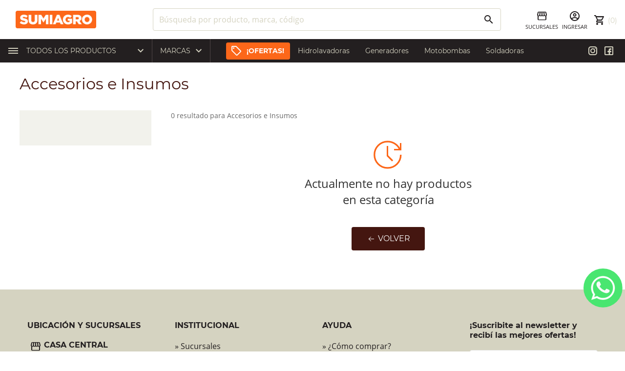

--- FILE ---
content_type: text/html; charset=UTF-8
request_url: https://sumiagro.com.ar/c/accesorios-e-insumos_br90/name_DESC
body_size: 8287
content:
<!DOCTYPE html>
<html xmlns="http://www.w3.org/1999/xhtml">
<head>
    <!-- Google Tag Manager (19-10-2021 SEONET)-->
    <script>(function(w,d,s,l,i){w[l]=w[l]||[];w[l].push({'gtm.start':
    new Date().getTime(),event:'gtm.js'});var f=d.getElementsByTagName(s)[0],
    j=d.createElement(s),dl=l!='dataLayer'?'&l='+l:'';j.async=true;j.src=
    'https://www.googletagmanager.com/gtm.js?id='+i+dl;f.parentNode.insertBefore(j,f);
    })(window,document,'script','dataLayer','GTM-MCZ9JTH');</script>
    <!-- End Google Tag Manager -->
    <meta http-equiv="Content-Type" content="text/html; charset=UTF-8" />
<meta name="viewport" content="width=device-width, initial-scale=1.0" />

<meta http-equiv="X-UA-Compatible" content="IE=EmulateIE9">
<!--meta name="theme-color" content="#1b429a" /-->

    <title>Accesorios e Insumos Total | SUMIAGRO SANTA FE - SABEMOS DE HERRAMIENTAS | Precios</title>

<link rel="shortcut icon" href="https://sumiagro.com.ar/themes/default/assets/img/favicon.png" type="image/png" />

<meta name="msapplication-TileColor" content="#ffffff">
<meta name="theme-color" content="#F16727" />
<link rel="canonical" href="https://www.sumiagro.com.ar/" />
<meta property="og:image" content="https://sumiagro.com.ar/themes/default/assets/images/custom/share.jpg" />
<meta property="og:image:width" content="1200" />
<meta property="og:image:height" content="1200" />

    <meta name="keywords" content="sumiagro,herramientas,construcción,hogar,herramientas eléctricas" />
    <meta name="description" content="Fanáticos de las herramientas de calidad para el jardín, la construcción y el hogar." />

<!--<link href='//fonts.googleapis.com/css?family=Open+Sans:300italic,400italic,600italic,700italic,300,400,700,600' rel='stylesheet' type='text/css'>-->
<link href="https://sumiagro.com.ar/themes/default/assets/css/frontend-main.css" type="text/css" rel="stylesheet" /><link href="https://sumiagro.com.ar/themes/default/assets/css/frontend-custom.css" type="text/css" rel="stylesheet" /><script type="text/javascript" src="https://sumiagro.com.ar/themes/default/assets/js/jquery.js"></script><script type="text/javascript" src="https://sumiagro.com.ar/themes/default/assets/js/hoverIntent.js"></script><script type="text/javascript" src="https://sumiagro.com.ar/themes/default/assets/js/mapCustom.js"></script><script type="text/javascript" src="https://sumiagro.com.ar/themes/default/assets/js/jquery-ui.js"></script><script type="text/javascript" src="https://sumiagro.com.ar/themes/default/assets/js/old/ec-autocomplete-custom.js"></script><script type="text/javascript" src="https://sumiagro.com.ar/themes/default/assets/js/old/jquery.spin.js"></script>
<!-- UIkit JS -->
<script src="https://cdnjs.cloudflare.com/ajax/libs/uikit/3.2.0/js/uikit.min.js"></script>
<script src="https://cdnjs.cloudflare.com/ajax/libs/uikit/3.2.0/js/uikit-icons.min.js"></script>

<script src="https://sumiagro.com.ar/assets/js/custom/bgn.global.js"></script>

<!--[if lt IE 9]>
<script>window.location='https://sumiagro.com.ar/navegador-desactualizado.html';</script>
<![endif]-->

<!--[if IE 9]>
  <link href="assets/css/ie9.css" type="text/css" rel="stylesheet" />
<![endif]-->

<script src="https://www.google.com/recaptcha/api.js"></script>


    <!-- Facebook Pixel Code -->
    <script>
        !function(f,b,e,v,n,t,s)
        {if(f.fbq)return;n=f.fbq=function(){n.callMethod?
            n.callMethod.apply(n,arguments):n.queue.push(arguments)};
            if(!f._fbq)f._fbq=n;n.push=n;n.loaded=!0;n.version='2.0';
            n.queue=[];t=b.createElement(e);t.async=!0;
            t.src=v;s=b.getElementsByTagName(e)[0];
            s.parentNode.insertBefore(t,s)}(window, document,'script',
            'https://connect.facebook.net/en_US/fbevents.js');
        fbq('init', '605609133978974');
        fbq('track', 'PageView');
    </script>
    <noscript><img height="1" width="1" style="display:none"
                   src="https://www.facebook.com/tr?id=605609133978974&ev=PageView&noscript=1"
        /></noscript>
    <!-- End Facebook Pixel Code -->
</head>

<body class="tm-body-background">
    
        <!-- Google Tag Manager (noscript) (19-10-2021 SEONET) -->
    <noscript><iframe src="https://www.googletagmanager.com/ns.html?id=GTM-MCZ9JTH"
    height="0" width="0" style="display:none;visibility:hidden"></iframe></noscript>
    <!-- End Google Tag Manager (noscript) -->
   <div class="tm-page">

    <script>
    var $base_url        = 'https://sumiagro.com.ar/';
    var $checkout_url    = 'https://sumiagro.com.ar/checkout';
    var $precheckout_url = 'https://sumiagro.com.ar/precheckout';

    var $js_precheckout_class = 'js-precheckout';
</script>



<div id="modal-search" class="uk-modal-full uk-modal" uk-modal>
    <div class="uk-modal-dialog uk-flex uk-flex-center uk-flex-middle tm-searchModal" uk-height-viewport>
        <a href="" class="uk-modal-close-fulll uk-close-large tm-closeModal" uk-close="icon: check; ratio: 2"></a>
        <div class="tm-search">
            <span class="tm-icon" uk-icon="icon: search; ratio: 3.5"></span>
            <br>
            <form action="https://sumiagro.com.ar/s" class="uk-search uk-search-large"  method="post" accept-charset="utf-8">
                <input
                    type="text" id="search-2" name="term"
                    class="uk-search-input uk-text-center global-search uk-margin-large-top"
                    placeholder="Búsqueda por producto, marca, código"
                    style="color:#FC6719;border:1px solid #ddd;"
                />
            </form>
            <br>
            <div class="tm-result js-result-2">
<!--                <p>
                    <small>Buscar x marca x producto...</small>
                </p>-->
            </div>
            <br>
            <span class="tm-spinner tm-loaderSearch uk-hidden" uk-spinner id="spinner-search-2"></span>
        </div>
    </div>
</div>



<div id="_defer_modal_cat_menu">
            
</div>


<div class="tm-BrandSearchCart" uk-sticky="media: 640;top:250;animation: uk-animation-slide-top">
    <div class="uk-flex uk-flex-middle uk-flex-between">
        <div class="uk-flex uk-flex-middle">
                        <nav class=" uk-hidden@m">
                <div class="">
                    <a class="tm-toogleNav" uk-toggle href="#modal-productos"></a>
                </div>


                <script>
                    $(document).ready(function(){

                        var modalSearch = UIkit.modal($('#modal-search'));
                        $( ".tm-searchmobile" ).on( "click", function() {
                            modalSearch.show();
                            $('#modal-search input').select();
                        });
                    });
                </script>
            </nav>

                        <div class="tm-logo uk-text-center@m">
                <a href="https://sumiagro.com.ar/">
                    <img src="https://sumiagro.com.ar/themes/default/assets/images/custom/logo.png"
                    alt="Sumiagro" height="69" width="165">
                </a>
            </div>
        </div>

                <div class="tm-search uk-flex-auto uk-visible@m">
            <form action="https://sumiagro.com.ar/s" class="uk-search uk-search-default"  method="post" accept-charset="utf-8">
                <span class="uk-search-icon-flip uk-search-icon icon-search" id="searchIcon"></span>
                <span class="uk-search-icon-flip uk-search-icon uk-icon uk-spinner" style="opacity:0;" id="spinner-search" uk-spinner></span>
                <input type="text" id="search" name="term" class="uk-search-input global-search" placeholder="Búsqueda por producto, marca, código"/>
            </form>
                        <div class="tm-result js-result-1"></div>
        </div>
        

        <div class="uk-flex uk-flex-middle">

                        <div class="tm-link-icon">
                <a href="#" name="Buscar" title="Buscar" class="tm-searchmobile uk-hidden@m" style="">
                    <span class="icon-search"></span>
                </a>
            </div>
            
                        <div class="tm-link-icon">
                <a href="https://sumiagro.com.ar/page/institucional">
                    <span class="icon-storefront"></span>
                    <span class="uk-visible@m">Sucursales</span>
                </a>
            </div>

                                        <div class="tm-link-icon uk-visible@m">
                    <a href="https://sumiagro.com.ar/login" name="Login" title="Ingresar" class="">
                        <span class="icon-account_circle"></span>
                        <span>Ingresar</span>
                    </a>
                </div>
            
                        <div class="tm-cart">
                <!--<a href="#" class="js-checkout-link">-->
                <a href="#" class="js-checkout-link ">
                    <div class="uk-flex uk-flex-middle">
                        <div>
                            <span class="tm-iconCart icon-shopping_cart"></span>
                        </div>
                        <div>
                            <span class="tm-count js-current-items">
                                                                    <div class="no-item">(0)</div>
                                                            </span>
                        </div>
                    </div>
                </a>
            </div>
        </div>
    </div>
</div>
<div id="main-menu-bar" class="uk-visible@m">
    <nav class="uk-flex uk-flex-middle uk-flex-between">
        <div class="uk-flex uk-flex-middle">
            <ul class="tm-menu-switch js-nav-desktop uk-flex uk-flex-middle" uk-switcher="connect:#dropdown;active:3 ">
                <li class="tm-wrap-drop">
                    <a href="#" class="uk-flex uk-flex-middle all drop">
                        <span class="icon-dehaze"></span>
                        <span class="js-menu">Todos los productos</span>
                        <span class="icon-chevron_down"></span>
                    </a>
                </li>
                <li class="tm-wrap-drop tm-brands">
                    <a href="#" class="uk-flex uk-flex-middle drop">
                        Marcas
                        <span class="icon-chevron_down"></span>
                    </a>
                </li>
                <li></li>
            </ul>
            <ul class="uk-visible@l uk-margin-remove uk-flex uk-flex-middle" id='hl-cat-menu'>
                <div class="tm-loaderMenuCat" uk-spinner></div>
<!--                <li>
                    <a href="#">
                        <span class="icon-cat-construction"></span>
                        Construcción
                    </a>
                </li>
                <li>
                    <a href="#">
                        <span class="icon-cat-agro"></span>
                        Agro
                    </a>
                </li>
                <li>
                    <a href="#">
                        <span class="icon-cat-garden"></span>
                        Jardín y Bosque
                    </a>
                </li>
                <li>
                    <a href="#">
                        <span class="icon-cat-weather"></span>
                        Climatización
                    </a>
                </li>-->
            </ul>
        </div>

        <div class="redes">
            <ul class="uk-flex uk-flex-middle">
                <li>
                    <a href="https://www.instagram.com/sumiagro" target="_blank">
                        <span class="icon-instagram"></span>
                    </a>
                </li>
                <li>
                    <a href="https://www.facebook.com/sumiagrosa" target="_blank">
                        <span class="icon-facebook"></span>
                    </a>
                </li>
            </ul>
        </div>
    </nav>
</div>

<ul class="uk-switcher" id="dropdown">
    <li class="full-menu" id="_defer_main_cat_menu">
                       
    </li>    
    <li class="dropmenu">
        <ul class="tm-brand-list uk-flex uk-flex-center uk-flex-wrap">
                            <li class="">
                    <a href="https://sumiagro.com.ar/m/axo-welding">
                        AXO WELDING                    </a>
                </li>
                            <li class="">
                    <a href="https://sumiagro.com.ar/m/barovo">
                        BAROVO                    </a>
                </li>
                            <li class="">
                    <a href="https://sumiagro.com.ar/m/biassoni">
                        BIASSONI                    </a>
                </li>
                            <li class="">
                    <a href="https://sumiagro.com.ar/m/cat">
                        CAT                    </a>
                </li>
                            <li class="">
                    <a href="https://sumiagro.com.ar/m/daewoo">
                        DAEWOO                    </a>
                </li>
                            <li class="">
                    <a href="https://sumiagro.com.ar/m/einhell">
                        EINHELL                    </a>
                </li>
                            <li class="">
                    <a href="https://sumiagro.com.ar/m/fema">
                        FEMA                    </a>
                </li>
                            <li class="">
                    <a href="https://sumiagro.com.ar/m/ferrolan">
                        FERROLAN                    </a>
                </li>
                            <li class="">
                    <a href="https://sumiagro.com.ar/m/gardena">
                        GARDENA                    </a>
                </li>
                            <li class="">
                    <a href="https://sumiagro.com.ar/m/honda">
                        HONDA                    </a>
                </li>
                            <li class="">
                    <a href="https://sumiagro.com.ar/m/husqvarna">
                        HUSQVARNA                    </a>
                </li>
                            <li class="">
                    <a href="https://sumiagro.com.ar/m/karcher-pro">
                        KARCHER PRO                    </a>
                </li>
                            <li class="">
                    <a href="https://sumiagro.com.ar/m/kushiro">
                        KUSHIRO                    </a>
                </li>
                            <li class="">
                    <a href="https://sumiagro.com.ar/m/lusqtoff">
                        LUSQTOFF                    </a>
                </li>
                            <li class="">
                    <a href="https://sumiagro.com.ar/m/metabo">
                        METABO                    </a>
                </li>
                            <li class="">
                    <a href="https://sumiagro.com.ar/m/nilfisk">
                        NILFISK                    </a>
                </li>
                            <li class="">
                    <a href="https://sumiagro.com.ar/m/niwa">
                        NIWA                    </a>
                </li>
                            <li class="">
                    <a href="https://sumiagro.com.ar/m/pampa-pro">
                        PAMPA PRO                    </a>
                </li>
                            <li class="">
                    <a href="https://sumiagro.com.ar/m/roland">
                        ROLAND H                    </a>
                </li>
                            <li class="">
                    <a href="https://sumiagro.com.ar/m/severbon">
                        SEVERBON                    </a>
                </li>
                            <li class="">
                    <a href="https://sumiagro.com.ar/m/sorrento">
                        SORRENTO                    </a>
                </li>
                            <li class="">
                    <a href="https://sumiagro.com.ar/m/stihl">
                        STIHL                    </a>
                </li>
                            <li class="">
                    <a href="https://sumiagro.com.ar/m/total">
                        TOTAL                    </a>
                </li>
                            <li class="">
                    <a href="https://sumiagro.com.ar/m/tromen1">
                        TROMEN                    </a>
                </li>
                            <li class="">
                    <a href="https://sumiagro.com.ar/m/tyrolit">
                        TYROLIT                    </a>
                </li>
                    </ul>
    </li>
    <li></li>
</ul>




<!--/div-->

<script> 
    var wgt_cat_menu_URL       = 'https://sumiagro.com.ar/highlights/widget/category/menu'; 
    var rsrc_cat_menu_URL      = 'https://sumiagro.com.ar/highlights/resources/cat_menu'; 
    var rsrc_modal_cat_menu_URL = 'https://sumiagro.com.ar/highlights/resources/modal_cat_menu'; 
</script>

<script src="https://sumiagro.com.ar/assets/js/custom/on.menu.js"></script>


    <div class="tm-ecc">
        <div class="uk-container">

            <div class="uk-grid">
                                                    <div class="uk-width-1-1">
                        <div class="tm-breadcrumb">
                                                    </div>
                    </div>

                                        <div class="uk-width-expand">
                        <div class="tm-nameProd">
                            <h1>Accesorios e Insumos                                <span class="uk-hidden"> ( 0 artículo )</span>
                            </h1>
                        </div>
                    </div>

                                                </div>

            <div class="uk-grid">
                <div class="uk-width-1-4@s uk-visible@s">
                    <div class="tm-aside-listas">

                        <a href="#" onclick="window.history.back();" class="uk-button uk-button-default tm-volver uk-width-1-1">
                            <span uk-icon="icon: arrow-left"></span>
                            Volver
                        </a>

                                                
                        
                        <div class="tm-filter uk-margin-top">
                            <ul class="uk-list uk-list-large uk-list-divider">
                                                            </ul>
                        </div>
                    </div>
                </div>
                <div class="uk-width-3-4@s">
					<div class="uk-grid uk-flex-middle">
						<div class="uk-width-1-3@s">
                            <p class="uk-text-small uk-margin-remove">
                                0 resultado para Accesorios e Insumos                            </p>
                            <div class="wrap-list-mode">
                                <a href="#" class="uk-button uk-button-default list_mode tm-active" name="Modo grilla" title="Modo grilla">
                                    <div><span uk-icon="grid" class="grid"></span></div>
                                </a>
                                <a href="#" class="uk-button uk-button-default list_mode" name="Modo Lista" title="Modo Lista">
                                    <div><span uk-icon="list" class="list"></span></div>
                                </a>
                            </div>
						</div>
	                    <div class="uk-width-2-3@s">

	                        
	                        
	                        <div class="uk-width-1-1 uk-visible@s">
	                            	                        </div>
	                    </div>
					</div>

                    

<div class="uk-grid tm-no_products">
    <div class="uk-width-1-1 uk-text-center">
        <h3 class="uk-text-center">
            <div>
                <span uk-icon="icon: future;ratio:3"></span>
            </div>
                                        Actualmente no hay productos <br>en esta categoría
                    </h3>

        <a href="#" onclick="window.history.back();" class="uk-button uk-button-default uk-margin-top">
            <span uk-icon="icon: arrow-left"></span>
            Volver
        </a>
    </div>
</div>

<script>
    var $list_mode = $('.list_mode');
    var $ul_items  = $('.js-listToggle');

    $(document).ready(function(){
        $list_mode.click(function(){
            $ul_items
                .toggleClass("tm-lista" )
                .toggleClass("uk-child-width-1-2@s")
                .toggleClass("uk-child-width-1-4@l")
            ;
            $list_mode.toggleClass('tm-active');
            return false;
        });
    });
</script>                                    </div>
            </div>
        </div>
    </div>

    

        <div id="ordenarModal" class="tm-modalFilters" uk-modal>
        <div class="uk-modal-dialog uk-modal-body">
            <h2 class="uk-modal-title">Ordenar</h2>
                            <ul class="uk-list uk-list-divider uk-link-text">
                    <li class="uk-parent " >
                        <a href="https://sumiagro.com.ar/c/accesorios-e-insumos_br90/name_ASC/0">
                            <div class="uk-flex uk-flex-between">
                                <span>De A-Z</span>
                                <span uk-icon="icon: download"></span>
                            </div>
                        </a>
                    </li>
                    <li class="uk-parent uk-margin-remove js-active">
                        <a href="https://sumiagro.com.ar/c/accesorios-e-insumos_br90/name_DESC/0">
                            <div class="uk-flex uk-flex-between">

                                <span>De Z-A</span>
                                <span uk-icon="icon: upload"></span>

                            </div>
                        </a>
                    </li>
                    <li class="uk-parent uk-margin-remove ">
                        <a href="https://sumiagro.com.ar/c/accesorios-e-insumos_br90/price_ASC/0">
                            <div class="uk-flex uk-flex-between">
                                <span>Menor a Mayor Precio</span>
                                <span uk-icon="icon: chevron-up"></span>
                            </div>
                        </a>
                    </li>
                    <li class="uk-parent uk-margin-remove ">
                        <a href="https://sumiagro.com.ar/c/accesorios-e-insumos_br90/price_DESC/0">
                            <div class="uk-flex uk-flex-between">
                                <span>Mayor a Menor Precio</span>
                                <span uk-icon="icon: chevron-down"></span>
                            </div>
                        </a>
                    </li>
                </ul>
                    </div>
    </div>

        <div id="filtrarModal" class="tm-modalFilters" uk-modal>
        <div class="uk-modal-dialog uk-modal-body">
            <h2 class="uk-modal-title">Filtrar</h2>

            <ul class="uk-list uk-link-text uk-list-divider">
                                    <li class="uk-parent">
                        <a href="#">
                            <div class="uk-flex">
                                <span>Categoría <span uk-icon="icon: triangle-down"></span></span>
                            </div>
                        </a>
                        <ul class="uk-nav-sub">
                                                    </ul>
                    </li>
                                <li class="uk-parent">
                    <a href="#">
                        <div class="uk-flex">
                            <span>Marca <span uk-icon="icon: triangle-down"></span></span>
                        </div>
                    </a>
                    <ul class="uk-nav-sub">
                                            </ul>
                </li>

                            </ul>
        </div>
    </div>


        <div id="side-filter" class="uk-offcanvas tm-filter-offCanvas">
        <div class="uk-offcanvas-bar uk-offcanvas-bar-flip" >
            <h3 class="tm-topoffmenu"><i class="uk-icon-filter"></i> Filtrar por</h3>
            <ul class="uk-list uk-list-line uk-nav uk-nav-offcanvas" data-uk-nav="">
                                    <li class="uk-parent uk-margin-remove">
                        <a href="#">
                            <div class="uk-clearfix">
                                <span>Categoría <i class="uk-icon-caret-down uk-float-right"></i></span>
                            </div>
                        </a>
                        <ul class="uk-nav-sub">
                                                    </ul>
                    </li>
                                <li class="uk-parent uk-margin-remove">
                    <a href="#">
                        <div class="uk-clearfix">
                            <span>Marca <i class="uk-icon-caret-down uk-float-right"></i></span>
                        </div>
                    </a>
                    <ul class="uk-nav-sub">
                                            </ul>
                </li>

                            </ul>
        </div>
    </div>

    <div id="ordenarModal" class="uk-modal">
        <div class="uk-modal-dialog">
            <a class="uk-modal-close uk-close"></a>
                            <h3 class="tm-topoffmenu"><i class="uk-icon-sort"></i> Ordenar</h3>
                <ul class="uk-list uk-list-line uk-nav tm-list" data-uk-nav="">
                    <li class="uk-parent uk-margin-remove " >
                        <a href="https://sumiagro.com.ar/c/accesorios-e-insumos_br90/name_ASC/0">
                            <div class="uk-clearfix">
                                <div class="uk-float-right">
                                    <span>De A-Z</span>
                                </div>
                                <div class="uk-float-left">
                                    <i class="uk-icon-sort-alpha-asc"></i>
                                </div>
                            </div>
                        </a>
                    </li>
                    <li class="uk-parent uk-margin-remove js-active">
                        <a href="https://sumiagro.com.ar/c/accesorios-e-insumos_br90/name_DESC/0">
                            <div class="uk-clearfix">
                                <div class="uk-float-right">
                                    <span>De Z-A</span>
                                </div>
                                <div class="uk-float-left">
                                    <i class="uk-icon-sort-alpha-desc"></i>
                                </div>
                            </div>
                        </a>
                    </li>
                    <li class="uk-parent uk-margin-remove ">
                        <a href="https://sumiagro.com.ar/c/accesorios-e-insumos_br90/price_ASC/0">
                            <div class="uk-clearfix">
                                <div class="uk-float-right">
                                    <span>Menor a Mayor Precio</span>
                                </div>
                                <div class="uk-float-left">
                                    <i class="uk-icon-sort-amount-asc"></i>
                                </div>
                            </div>
                        </a>
                    </li>
                    <li class="uk-parent uk-margin-remove ">
                        <a href="https://sumiagro.com.ar/c/accesorios-e-insumos_br90/price_DESC/0">
                            <div class="uk-clearfix">
                                <div class="uk-float-right">
                                    <span>Mayor a Menor Precio</span>
                                </div>
                                <div class="uk-float-left">
                                    <i class="uk-icon-sort-amount-desc"></i>
                                </div>
                            </div>
                        </a>
                    </li>
                </ul>
                    </div>
    </div>

    <script type="text/javascript">
        $(function() {
            $("#sort").change(function () {
                window.location = this.value;
            });
        });
    </script>

<footer id="footer">
    <div class="uk-container tm-footer">
        <div class="uk-flex-center" uk-grid>
            <div class="uk-width-1-1 uk-width-1-2@s uk-width-1-4@m">
                <h4 class="uk-text-uppercase">
                    Ubicación y sucursales
                </h4>

                <ul class="uk-list">
                    <li>
                        <div class="uk-flex">
                            <div class="icon-storefront"></div>
                            <div>
                                <h5 class="uk-text-uppercase">
                                    Casa Central
                                </h5>
                                <p>San Luis 2700. (3000) Santa Fe</p>
                                                            </div>
                        </div>
                    </li>
                    <li class="uk-margin-top">
                        <div class="uk-flex">
                            <div class="icon-local_phone"></div>
                            <p>
                                <a href="tel:0342 4550398" target="_blank">
                                    0342 4550398                                </a>
                            </p>
                        </div>
                    </li>
                    <!--<li class="uk-margin-top">
                        <div class="uk-flex">
                            <div class="icon-local_phone"></div>
                            <p>
                                <a href="tel:0810 555 0044" target="_blank">
                                    0810 555 0044
                                </a>
                            </p>
                        </div>
                    </li>-->
                    <li class="uk-margin-top">
                        <div class="uk-flex">
                            <div class="icon-whatsapp"></div>
                            <p>
                                <a href="https://wa.me/5493425015606" target="_blank">
                                    3425 01-5606
                                </a>
                            </p>
                        </div>
                    </li>
                    <li class="uk-margin-top">
                        <div class="uk-flex">
                            <div class="icon-watch_later"></div>
                            <p>
                                Lun a Vie de 8 a 17:30hs <br> Sábado de 8 a 13hs                            </p>
                        </div>
                    </li>
                </ul>

            </div>
            <div class="uk-width-1-1 uk-width-1-2@s uk-width-1-4@m">
                <h4 class="uk-text-uppercase">Institucional</h4>

                <ul class="uk-list">
                    <!--<li><a href="https://sumiagro.com.ar/page/institucional">» Sobre Sumiagro</a></li>-->
                    <li><a href="https://sumiagro.com.ar/page/institucional">» Sucursales</a></li>
                    <li><a href="https://sumiagro.com.ar/page/contacto">» Contacto</a></li>
                    <li><a href="https://sumiagro.com.ar/page/terminos-y-condiciones">» Términos y Condiciones</a></li>
                    <!--<li><a href="">» Covid19 medidas</a></li>-->
                </ul>
            </div>
            <div class="uk-width-1-1 uk-width-1-2@s uk-width-1-4@m">
                <h4 class="uk-text-uppercase">
                    Ayuda
                </h4>
                <ul class="uk-list">
                    <li><a href="https://sumiagro.com.ar/page/como-comprar">» ¿Cómo comprar?</a></li>
                    <li><a href="https://sumiagro.com.ar/page/formas-de-entrega">» Formas de entrega</a></li>
                    <li><a href="https://sumiagro.com.ar/page/medios-de-pago">» Medios de Pago</a></li>
                    <!--<li><a href="#">» Preguntas Frecuentes</a></li>-->
                    <!--<li><a href="#">» Botón Arrepentimiento</a></li>-->
                </ul>
            </div>
            <div class="uk-width-1-1 uk-width-1-2@s uk-width-1-4@m">
                <div class="tm-suscripcion">
    <h5>¡Suscribite al newsletter y recibí las mejores ofertas!</h5>

    <div class="uk-margin-top">
        <div>
            <form action="https://sumiagro.com.ar/subscribe" id="subscribers_form" class="uk-flex uk-flex-center uk-grid-small" uk-grid method="post" accept-charset="utf-8">

                <div class="uk-width-1-1">
                    <input class="uk-input" type="text" placeholder="Nombre..." name="name">
                </div>
                <div class="uk-width-1-1">
                    <input class="uk-input" type="email" placeholder="E-mail..." name="email">
                </div>

                <div class="uk-width-1-1">
                                        <select name="interests" class="uk-width-1-1 uk-select" >
                        <option value="">- Seleccione su área de interés -</option>
                                                    <option value="Herramientas Eléctricas">Herramientas Eléctricas</option>
                                                    <option value="Soldadura">Soldadura</option>
                                                <option value="Otra">Otra</option>
                    </select>
                </div>

                <div class="uk-width-1-1">
                                        <button title="¡Suscribirme Ahora!" class="uk-width-1-1 uk-uppercase uk-button uk-button-default uk-button-primary" type="submit" name="submit" >
                        <b>
                            ¡Suscribirme Ahora!                        </b>
                    </button>
                </div>
            </form>

        </div>
    </div>
</div>


<!-- Modal captcha -->
<div id="modal-captcha" class="uk-flex-top" uk-modal>
    <div class="uk-modal-dialog uk-margin-auto-vertical uk-modal-body">

        <div class="uk-width-1-1 uk-text-center">
            <style>
                .g-recaptcha > div{
                    margin:0 auto; 
                }
            </style>
            <div id="js-captcha-error-container"></div>
            <div class="g-recaptcha" data-sitekey="6Lcxi7AbAAAAAHTzLSI-TW0qjiqmujeqFICLUC18"></div>
        </div>
        <p class="uk-text-center">
            <a class="uk-button uk-button-default" id="js-send-captcha" >Confirmar</a>
        </p>
    </div>
</div>            </div>
        </div>


        <div class="uk-flex-between tm-footer-middle" uk-grid>
            <div class="uk-width-1-1 uk-width-1-3@m">
                <div>
                    <div class="uk-flex uk-flex-center">
                    <div>
                        <a href="https://www.instagram.com/sumiagro" class="icon_social" target="_blank">
                            <span class="icon-instagram"></span>
                        </a>
                    </div>
                    <div>
                        <a href="https://www.facebook.com/sumiagrosa" class="icon_social" target="_blank">
                            <span class="icon-facebook"></span>
                        </a>
                    </div>
                    <div>
                        <a href="https://wa.me/5493425015606" class="icon_social" target="_blank">
                            <span class="icon-whatsapp"></span>
                        </a>
                    </div>
                </div>
                </div>
            </div>
            <div class="uk-width-1-1 uk-width-2-3@m">
                <div>
                    <!--<div class="uk-flex tm-pays-banner">-->
                    <div class="tm-pays-banner">
                    <div class="pay-banner uk-text-center">
                        <a href="#">
                            <img src="https://sumiagro.com.ar/themes/default/assets/images/custom/mp.jpg" height="48px" title="Mercado Pago" alt="Mercado Pago">
                        </a>
                    </div>
<!--                    <div class="pay-banner uk-text-center">
                        <a href="#">
                            <img src="https://sumiagro.com.ar/themes/default/assets/images/custom/tp.jpg" height="48px" title="TodoPago" alt="TodoPago">
                        </a>
                    </div>-->
                </div>
                </div>
            </div>
        </div>



        <div class="uk-flex-between tm-footer-bottom" uk-grid>
            <div class="uk-width-1-1 uk-width-3-4@m">
                <div class="uk-flex tm-wrap-logo">
                    <a href="https://sumiagro.com.ar/" class="tm-logofoot">
                        <img src="https://sumiagro.com.ar/themes/default/assets/images/custom/sumiagro-footer.svg"
                             alt="SUMIAGRO SANTA FE - SABEMOS DE HERRAMIENTAS"
                             title="SUMIAGRO SANTA FE - SABEMOS DE HERRAMIENTAS" width="130">
                    </a>
                    <div class="tm-terminos">
                        <p>
                            <b>®2025 Sumiagro - Sabemos de Herramientas</b>
                            <br>
                            Santa Fe . Paraná . San Javier . Esperanza . Santo Tomé | Argentina
                        </p>
                    </div>
                </div>
            </div>
            <div class="uk-width-1-1 uk-width-1-4@m">
                <div class="uk-flex tm-wrap-data">
                    <div class="uk-flex uk-flex-middle">
                        <div class="tm-firma">
                            <p>
                                <a href="https://sumiagro.com.ar/page/terminos-y-condiciones">
                                    Términos y Condiciones
                                </a>
                                <br>
                                Powered by
                                <a href="https://www.ziris.com.ar" target="_blank">
                                    ZIRIS
                                </a>
                            </p>
                        </div>
                        <div class="tm-datafiscal">
                            <a href="http://qr.afip.gob.ar/?qr=Z3BNBlqn7SuLLv-sTOqPZA,," target="_F960AFIPInfo">
                                <img src="https://www.afip.gob.ar/images/f960/DATAWEB.jpg" border="0" title="Data fiscal"  alt="Data fiscal" width="47" height="64">
                            </a>
                                                    </div>
                    </div>
                    <div>
                        <a href="tm-body-background" class="toptop" uk-scroll>
                            <span class="icon-chevron_down"></span>
                        </a>
                    </div>
                </div>
            </div>
        </div>
    </div>

                    <script src="https://sumiagro.com.ar/assets/js/custom/end.non-checkout.js"></script>
    </footer>

<div id="precheckout-container" class="tm-calculator" uk-offcanvas="flip:true;overlay:true">
    <div class="uk-offcanvas-bar">
<!--        <a href="#precheckout-container" data-uk-offcanvas="{mode:'reveal'}" class="tm-cerrar uk-close"></a>     -->
        <button class="uk-offcanvas-close tm-cerrar" type="button" uk-close></button>
        <div class="tm-gridOffCanvas" id="ofcv_content"></div>
    </div>
</div>

<div style="position: fixed; display:block; bottom: 90px; right: 5px;">
    <div style="top: auto; height: 80px; width: 80px; z-index: 10001;">
        <a target="_blank" href="https://wa.me/5493424091919">
            <svg class="ico_d " width="80" height="80" viewBox="0 0 39 39" fill="none" xmlns="http://www.w3.org/2000/svg" style="transform: rotate(0deg);">
                <circle class="color-element" cx="19.4395" cy="19.4395" r="19.4395" fill="#49E670"></circle>
                <path d="M12.9821 10.1115C12.7029 10.7767 11.5862 11.442 10.7486 11.575C10.1902 11.7081 9.35269 11.8411 6.84003 10.7767C3.48981 9.44628 1.39593 6.25317 1.25634 6.12012C1.11674 5.85403 2.13001e-06 4.39053 2.13001e-06 2.92702C2.13001e-06 1.46351 0.83755 0.665231 1.11673 0.399139C1.39592 0.133046 1.8147 1.01506e-06 2.23348 1.01506e-06C2.37307 1.01506e-06 2.51267 1.01506e-06 2.65226 1.01506e-06C2.93144 1.01506e-06 3.21063 -2.02219e-06 3.35022 0.532183C3.62941 1.19741 4.32736 2.66092 4.32736 2.79397C4.46696 2.92702 4.46696 3.19311 4.32736 3.32616C4.18777 3.59225 4.18777 3.59224 3.90858 3.85834C3.76899 3.99138 3.6294 4.12443 3.48981 4.39052C3.35022 4.52357 3.21063 4.78966 3.35022 5.05576C3.48981 5.32185 4.18777 6.38622 5.16491 7.18449C6.42125 8.24886 7.39839 8.51496 7.81717 8.78105C8.09636 8.91409 8.37554 8.9141 8.65472 8.648C8.93391 8.38191 9.21309 7.98277 9.49228 7.58363C9.77146 7.31754 10.0507 7.1845 10.3298 7.31754C10.609 7.45059 12.2841 8.11582 12.5633 8.38191C12.8425 8.51496 13.1217 8.648 13.1217 8.78105C13.1217 8.78105 13.1217 9.44628 12.9821 10.1115Z" transform="translate(12.9597 12.9597)" fill="#FAFAFA"></path>
                <path d="M0.196998 23.295L0.131434 23.4862L0.323216 23.4223L5.52771 21.6875C7.4273 22.8471 9.47325 23.4274 11.6637 23.4274C18.134 23.4274 23.4274 18.134 23.4274 11.6637C23.4274 5.19344 18.134 -0.1 11.6637 -0.1C5.19344 -0.1 -0.1 5.19344 -0.1 11.6637C-0.1 13.9996 0.624492 16.3352 1.93021 18.2398L0.196998 23.295ZM5.87658 19.8847L5.84025 19.8665L5.80154 19.8788L2.78138 20.8398L3.73978 17.9646L3.75932 17.906L3.71562 17.8623L3.43104 17.5777C2.27704 15.8437 1.55796 13.8245 1.55796 11.6637C1.55796 6.03288 6.03288 1.55796 11.6637 1.55796C17.2945 1.55796 21.7695 6.03288 21.7695 11.6637C21.7695 17.2945 17.2945 21.7695 11.6637 21.7695C9.64222 21.7695 7.76778 21.1921 6.18227 20.039L6.17557 20.0342L6.16817 20.0305L5.87658 19.8847Z" transform="translate(7.7758 7.77582)" fill="white" stroke="white" stroke-width="0.2"></path>
            </svg>
        </a>
    </div>
</div>

<script src="https://sumiagro.com.ar/assets/js/custom/end.global.js"></script>


</body>
</html>

--- FILE ---
content_type: text/html; charset=UTF-8
request_url: https://sumiagro.com.ar/highlights/resources/cat_menu
body_size: 4280
content:

<div class="uk-flex">
    <div class="tm-categories">

        <!--<a href="" class="uk-text-uppercase tm-type-tag">
            &nbsp;<b>¡COMBOS!</b>
        </a>-->
        <a href="https://sumiagro.com.ar/ofertas" class="uk-text-uppercase tm-type-tag">
            <span class="icon-local_offer"></span>
            &nbsp;<b>¡OFERTAS!</b>
        </a>

        <ul class="tm-categories-items" uk-switcher="connect: .tm-subcat-items_1;active:0;">
                                                                                    <li class="">
                        <a href="#" onclick="window.location='https://sumiagro.com.ar/c/chipeadoras-y-composteras'"  class="tm-icon " title="Chipeadoras y composteras">
                            Chipeadoras y composteras                        </a>
                    </li>
                                                        <li class="uk-parent">
                        <a href="#"   class="tm-icon " title="Climatización">
                            Climatización                        </a>
                    </li>
                                                        <li class="">
                        <a href="#" onclick="window.location='https://sumiagro.com.ar/c/compresores1'"  class="tm-icon " title="Compresores">
                            Compresores                        </a>
                    </li>
                                                        <li class="uk-parent">
                        <a href="#"   class="tm-icon " title="Construcción">
                            Construcción                        </a>
                    </li>
                                                        <li class="">
                        <a href="#" onclick="window.location='https://sumiagro.com.ar/c/herramientas-de-construccion'"  class="tm-icon " title="Herramientas de construccion">
                            Herramientas de construccion                        </a>
                    </li>
                                                        <li class="uk-parent">
                        <a href="#"   class="tm-icon " title="Herramientas Eléctricas">
                            Herramientas Eléctricas                        </a>
                    </li>
                                                        <li class="uk-parent">
                        <a href="#"   class="tm-icon " title="Jardín y Bosque">
                            Jardín y Bosque                        </a>
                    </li>
                                                        <li class="uk-parent">
                        <a href="#"   class="tm-icon " title="Limpieza y Pulido">
                            Limpieza y Pulido                        </a>
                    </li>
                                                        <li class="uk-parent">
                        <a href="#"   class="tm-icon " title="Muebles y artículos para el hogar">
                            Muebles y artículos para el hogar                        </a>
                    </li>
                                                        <li class="uk-parent">
                        <a href="#"   class="tm-icon " title="Productos de Fuerza">
                            Productos de Fuerza                        </a>
                    </li>
                                                        <li class="">
                        <a href="#" onclick="window.location='https://sumiagro.com.ar/c/ropa-y-accesorios'"  class="tm-icon " title="Ropa y Accesorios">
                            Ropa y Accesorios                        </a>
                    </li>
                                        <li></li>
        </ul>

        <a href="#" class="uk-text-uppercase tm-type-tag"style="background-color: grey !important;" id="btn-close-main-menu">
            <span class="icon-clear"></span>
            <b>CERRAR MENÚ</b>
        </a>
    </div>
    <div class="tm-subcategories">


        <ul class="uk-switcher switcher-container tm-subcat-items_1 uk-list">
                                                                                                            <li class=""></li>
                                                                                                                            <li class="">

                            <div class="uk-flex uk-flex-middle uk-flex-between tm-wrap-head">
                                <h3 class="uk-text-uppercase">
                                    Climatización                                </h3>

                                <a href="https://sumiagro.com.ar/c/climatizacion">Ver todos los productos »</a>
                            </div>
                            <div class="uk-flex uk-flex-between">
                                <ul class="tm-subcat-items_2">
                                                                            <li>
                                            <a href="https://sumiagro.com.ar/c/calefaccion" title="Calefacción">
                                                <h4>Calefacción</h4>
                                            </a>

                                                                                        <a href="https://sumiagro.com.ar/c/calefaccion" class="tm-view-mor">
                                                Ver más
                                            </a>

                                        </li>
                                                                            <li>
                                            <a href="https://sumiagro.com.ar/c/termotanque-calefon-solar" title="Termotanque / Calefón solar">
                                                <h4>Termotanque / Calefón solar</h4>
                                            </a>

                                                                                        <a href="https://sumiagro.com.ar/c/termotanque-calefon-solar" class="tm-view-mor">
                                                Ver más
                                            </a>

                                        </li>
                                                                            <li>
                                            <a href="https://sumiagro.com.ar/c/ventilacion" title="Ventilación">
                                                <h4>Ventilación</h4>
                                            </a>

                                                                                        <a href="https://sumiagro.com.ar/c/ventilacion" class="tm-view-mor">
                                                Ver más
                                            </a>

                                        </li>
                                                                    </ul>

                                <div class="wrap-img-menu-cat uk-visible@l">
                                    <img src="https://sumiagro.com.ar/themes/default/assets/images/custom/ilustracion.png"
                                </div>
                            </div>

                        </li>
                                                                                                    <li class=""></li>
                                                                                                                            <li class="">

                            <div class="uk-flex uk-flex-middle uk-flex-between tm-wrap-head">
                                <h3 class="uk-text-uppercase">
                                    Construcción                                </h3>

                                <a href="https://sumiagro.com.ar/c/construccion">Ver todos los productos »</a>
                            </div>
                            <div class="uk-flex uk-flex-between">
                                <ul class="tm-subcat-items_2">
                                                                            <li>
                                            <a href="https://sumiagro.com.ar/c/abrasivos" title="Abrasivos">
                                                <h4>Abrasivos</h4>
                                            </a>

                                                                                        <a href="https://sumiagro.com.ar/c/abrasivos" class="tm-view-mor">
                                                Ver más
                                            </a>

                                        </li>
                                                                            <li>
                                            <a href="https://sumiagro.com.ar/c/andamio" title="Andamios y escaleras">
                                                <h4>Andamios y escaleras</h4>
                                            </a>

                                                                                        <a href="https://sumiagro.com.ar/c/andamio" class="tm-view-mor">
                                                Ver más
                                            </a>

                                        </li>
                                                                            <li>
                                            <a href="https://sumiagro.com.ar/c/aparejo-electrico" title="Aparejo eléctrico">
                                                <h4>Aparejo eléctrico</h4>
                                            </a>

                                                                                        <a href="https://sumiagro.com.ar/c/aparejo-electrico" class="tm-view-mor">
                                                Ver más
                                            </a>

                                        </li>
                                                                            <li>
                                            <a href="https://sumiagro.com.ar/c/aspiradora" title="Aspiradoras">
                                                <h4>Aspiradoras</h4>
                                            </a>

                                                                                        <a href="https://sumiagro.com.ar/c/aspiradora" class="tm-view-mor">
                                                Ver más
                                            </a>

                                        </li>
                                                                            <li>
                                            <a href="https://sumiagro.com.ar/c/caballetes" title="Caballetes">
                                                <h4>Caballetes</h4>
                                            </a>

                                                                                        <a href="https://sumiagro.com.ar/c/caballetes" class="tm-view-mor">
                                                Ver más
                                            </a>

                                        </li>
                                                                            <li>
                                            <a href="https://sumiagro.com.ar/c/carretillas" title="Carretillas">
                                                <h4>Carretillas</h4>
                                            </a>

                                                                                        <a href="https://sumiagro.com.ar/c/carretillas" class="tm-view-mor">
                                                Ver más
                                            </a>

                                        </li>
                                                                            <li>
                                            <a href="https://sumiagro.com.ar/c/cortadora-de-plasma" title="Cortadora de plasma">
                                                <h4>Cortadora de plasma</h4>
                                            </a>

                                                                                        <a href="https://sumiagro.com.ar/c/cortadora-de-plasma" class="tm-view-mor">
                                                Ver más
                                            </a>

                                        </li>
                                                                            <li>
                                            <a href="https://sumiagro.com.ar/c/distanciometro" title="Distanciómetro">
                                                <h4>Distanciómetro</h4>
                                            </a>

                                                                                        <a href="https://sumiagro.com.ar/c/distanciometro" class="tm-view-mor">
                                                Ver más
                                            </a>

                                        </li>
                                                                            <li>
                                            <a href="https://sumiagro.com.ar/c/esmeriladoras" title="Esmeriladora">
                                                <h4>Esmeriladora</h4>
                                            </a>

                                                                                        <a href="https://sumiagro.com.ar/c/esmeriladoras" class="tm-view-mor">
                                                Ver más
                                            </a>

                                        </li>
                                                                            <li>
                                            <a href="https://sumiagro.com.ar/c/herramientas-manuales" title="Herramientas manuales">
                                                <h4>Herramientas manuales</h4>
                                            </a>

                                                                                        <a href="https://sumiagro.com.ar/c/herramientas-manuales" class="tm-view-mor">
                                                Ver más
                                            </a>

                                        </li>
                                                                            <li>
                                            <a href="https://sumiagro.com.ar/c/hormigoneras" title="Hormigoneras">
                                                <h4>Hormigoneras</h4>
                                            </a>

                                                                                        <a href="https://sumiagro.com.ar/c/hormigoneras" class="tm-view-mor">
                                                Ver más
                                            </a>

                                        </li>
                                                                            <li>
                                            <a href="https://sumiagro.com.ar/c/linea-cortadora-de-concreto-y-demolicion" title="Línea Cortadora de concreto y demolición">
                                                <h4>Línea Cortadora de concreto y demolición</h4>
                                            </a>

                                                                                                                                                                                            <ul class="tm-subcat-items_3">
                                                                                                            <li>
                                                            <a href="https://sumiagro.com.ar/c/cortadora-de-concreto-de-piso" title="Cortadora de concreto de piso">
                                                                Cortadora de concreto de piso                                                            </a>
                                                        </li>
                                                                                                                                                                                                                            <li>
                                                            <a href="https://sumiagro.com.ar/c/cortadoras-manuales" title="Cortadoras manuales">
                                                                Cortadoras manuales                                                            </a>
                                                        </li>
                                                                                                                                                                                                                            <li>
                                                            <a href="https://sumiagro.com.ar/c/perforadoras" title="Perforadoras">
                                                                Perforadoras                                                            </a>
                                                        </li>
                                                                                                        </ul>
                                                                                        <a href="https://sumiagro.com.ar/c/linea-cortadora-de-concreto-y-demolicion" class="tm-view-mor">
                                                Ver más
                                            </a>

                                        </li>
                                                                            <li>
                                            <a href="https://sumiagro.com.ar/c/martillo-combinado" title="Martillo combinado">
                                                <h4>Martillo combinado</h4>
                                            </a>

                                                                                        <a href="https://sumiagro.com.ar/c/martillo-combinado" class="tm-view-mor">
                                                Ver más
                                            </a>

                                        </li>
                                                                            <li>
                                            <a href="https://sumiagro.com.ar/c/mascara-de-soldar" title="Máscara de soldar">
                                                <h4>Máscara de soldar</h4>
                                            </a>

                                                                                        <a href="https://sumiagro.com.ar/c/mascara-de-soldar" class="tm-view-mor">
                                                Ver más
                                            </a>

                                        </li>
                                                                            <li>
                                            <a href="https://sumiagro.com.ar/c/medicion-y-trazado" title="Medición y trazado">
                                                <h4>Medición y trazado</h4>
                                            </a>

                                                                                        <a href="https://sumiagro.com.ar/c/medicion-y-trazado" class="tm-view-mor">
                                                Ver más
                                            </a>

                                        </li>
                                                                            <li>
                                            <a href="https://sumiagro.com.ar/c/morsas1" title="Morsas">
                                                <h4>Morsas</h4>
                                            </a>

                                                                                        <a href="https://sumiagro.com.ar/c/morsas1" class="tm-view-mor">
                                                Ver más
                                            </a>

                                        </li>
                                                                            <li>
                                            <a href="https://sumiagro.com.ar/c/motopisones" title="Motopisones">
                                                <h4>Motopisones</h4>
                                            </a>

                                                                                        <a href="https://sumiagro.com.ar/c/motopisones" class="tm-view-mor">
                                                Ver más
                                            </a>

                                        </li>
                                                                            <li>
                                            <a href="https://sumiagro.com.ar/c/pulidoras" title="Pulidoras">
                                                <h4>Pulidoras</h4>
                                            </a>

                                                                                        <a href="https://sumiagro.com.ar/c/pulidoras" class="tm-view-mor">
                                                Ver más
                                            </a>

                                        </li>
                                                                            <li>
                                            <a href="https://sumiagro.com.ar/c/puntal" title="Puntal">
                                                <h4>Puntal</h4>
                                            </a>

                                                                                        <a href="https://sumiagro.com.ar/c/puntal" class="tm-view-mor">
                                                Ver más
                                            </a>

                                        </li>
                                                                            <li>
                                            <a href="https://sumiagro.com.ar/c/puntales-telescopicos" title="puntales telescopicos">
                                                <h4>puntales telescopicos</h4>
                                            </a>

                                                                                        <a href="https://sumiagro.com.ar/c/puntales-telescopicos" class="tm-view-mor">
                                                Ver más
                                            </a>

                                        </li>
                                                                            <li>
                                            <a href="https://sumiagro.com.ar/c/sierras-circulares" title="Sierras circulares">
                                                <h4>Sierras circulares</h4>
                                            </a>

                                                                                        <a href="https://sumiagro.com.ar/c/sierras-circulares" class="tm-view-mor">
                                                Ver más
                                            </a>

                                        </li>
                                                                            <li>
                                            <a href="https://sumiagro.com.ar/c/tablero-de-herramientas" title="TABLERO DE HERRAMIENTAS">
                                                <h4>TABLERO DE HERRAMIENTAS</h4>
                                            </a>

                                                                                        <a href="https://sumiagro.com.ar/c/tablero-de-herramientas" class="tm-view-mor">
                                                Ver más
                                            </a>

                                        </li>
                                                                            <li>
                                            <a href="https://sumiagro.com.ar/c/linea-terminado-de-concreto" title="Terminación de concreto">
                                                <h4>Terminación de concreto</h4>
                                            </a>

                                                                                                                                                                                            <ul class="tm-subcat-items_3">
                                                                                                            <li>
                                                            <a href="https://sumiagro.com.ar/c/accesorios-para-motocultivadores" title="Accesorios para motocultivadores">
                                                                Accesorios para motocultivadores                                                            </a>
                                                        </li>
                                                                                                                                                                                                                            <li>
                                                            <a href="https://sumiagro.com.ar/c/allanadoras-para-hombre-a-bordo" title="Allanadoras para hombre a bordo">
                                                                Allanadoras para hombre a bordo                                                            </a>
                                                        </li>
                                                                                                                                                                                                                            <li>
                                                            <a href="https://sumiagro.com.ar/c/allanadoras-y-alisadoras" title="Allanadoras y Alisadoras">
                                                                Allanadoras y Alisadoras                                                            </a>
                                                        </li>
                                                                                                        </ul>
                                                                                        <a href="https://sumiagro.com.ar/c/linea-terminado-de-concreto" class="tm-view-mor">
                                                Ver más
                                            </a>

                                        </li>
                                                                            <li>
                                            <a href="https://sumiagro.com.ar/c/vibroapisonador" title="VIBROAPISONADOR">
                                                <h4>VIBROAPISONADOR</h4>
                                            </a>

                                                                                        <a href="https://sumiagro.com.ar/c/vibroapisonador" class="tm-view-mor">
                                                Ver más
                                            </a>

                                        </li>
                                                                            <li>
                                            <a href="https://sumiagro.com.ar/c/zorras" title="Zorras">
                                                <h4>Zorras</h4>
                                            </a>

                                                                                        <a href="https://sumiagro.com.ar/c/zorras" class="tm-view-mor">
                                                Ver más
                                            </a>

                                        </li>
                                                                    </ul>

                                <div class="wrap-img-menu-cat uk-visible@l">
                                    <img src="https://sumiagro.com.ar/themes/default/assets/images/custom/ilustracion.png"
                                </div>
                            </div>

                        </li>
                                                                                                    <li class=""></li>
                                                                                                                            <li class="">

                            <div class="uk-flex uk-flex-middle uk-flex-between tm-wrap-head">
                                <h3 class="uk-text-uppercase">
                                    Herramientas Eléctricas                                </h3>

                                <a href="https://sumiagro.com.ar/c/herramientas-electricas">Ver todos los productos »</a>
                            </div>
                            <div class="uk-flex uk-flex-between">
                                <ul class="tm-subcat-items_2">
                                                                            <li>
                                            <a href="https://sumiagro.com.ar/c/accesorios-e-insumos3" title="Accesorios e insumos">
                                                <h4>Accesorios e insumos</h4>
                                            </a>

                                                                                        <a href="https://sumiagro.com.ar/c/accesorios-e-insumos3" class="tm-view-mor">
                                                Ver más
                                            </a>

                                        </li>
                                                                            <li>
                                            <a href="https://sumiagro.com.ar/c/biseladoras" title="BISELADORAS">
                                                <h4>BISELADORAS</h4>
                                            </a>

                                                                                        <a href="https://sumiagro.com.ar/c/biseladoras" class="tm-view-mor">
                                                Ver más
                                            </a>

                                        </li>
                                                                            <li>
                                            <a href="https://sumiagro.com.ar/c/bombas" title="Bombas">
                                                <h4>Bombas</h4>
                                            </a>

                                                                                                                                                                                            <ul class="tm-subcat-items_3">
                                                                                                            <li>
                                                            <a href="https://sumiagro.com.ar/c/autocebantes" title="Autocebantes">
                                                                Autocebantes                                                            </a>
                                                        </li>
                                                                                                                                                                                                                            <li>
                                                            <a href="https://sumiagro.com.ar/c/centrifugas" title="Centrífugas">
                                                                Centrífugas                                                            </a>
                                                        </li>
                                                                                                                                                                                                                            <li>
                                                            <a href="https://sumiagro.com.ar/c/perifericas" title="Periféricas">
                                                                Periféricas                                                            </a>
                                                        </li>
                                                                                                        </ul>
                                                                                        <a href="https://sumiagro.com.ar/c/bombas" class="tm-view-mor">
                                                Ver más
                                            </a>

                                        </li>
                                                                            <li>
                                            <a href="https://sumiagro.com.ar/c/cepilladoras" title="Cepilladoras">
                                                <h4>Cepilladoras</h4>
                                            </a>

                                                                                        <a href="https://sumiagro.com.ar/c/cepilladoras" class="tm-view-mor">
                                                Ver más
                                            </a>

                                        </li>
                                                                            <li>
                                            <a href="https://sumiagro.com.ar/c/corte" title="Corte">
                                                <h4>Corte</h4>
                                            </a>

                                                                                                                                                                                            <ul class="tm-subcat-items_3">
                                                                                                            <li>
                                                            <a href="https://sumiagro.com.ar/c/amoladoras" title="Amoladoras">
                                                                Amoladoras                                                            </a>
                                                        </li>
                                                                                                                                                                                                                            <li>
                                                            <a href="https://sumiagro.com.ar/c/multiherramientas" title="Multiherramientas">
                                                                Multiherramientas                                                            </a>
                                                        </li>
                                                                                                                                                                                                                            <li>
                                                            <a href="https://sumiagro.com.ar/c/rebajadoras" title="Rebajadoras">
                                                                Rebajadoras                                                            </a>
                                                        </li>
                                                                                                        </ul>
                                                                                        <a href="https://sumiagro.com.ar/c/corte" class="tm-view-mor">
                                                Ver más
                                            </a>

                                        </li>
                                                                            <li>
                                            <a href="https://sumiagro.com.ar/c/fijacion-perforacion-y-demolicion" title="Fijación, Perforación y Demolición">
                                                <h4>Fijación, Perforación y Demolición</h4>
                                            </a>

                                                                                                                                                                                            <ul class="tm-subcat-items_3">
                                                                                                            <li>
                                                            <a href="https://sumiagro.com.ar/c/engrampadoras" title="Engrampadoras">
                                                                Engrampadoras                                                            </a>
                                                        </li>
                                                                                                                                                                                                                            <li>
                                                            <a href="https://sumiagro.com.ar/c/taladros" title="Taladros">
                                                                Taladros                                                            </a>
                                                        </li>
                                                                                                                                                                                                                            <li>
                                                            <a href="https://sumiagro.com.ar/c/termofusoras" title="Termofusoras">
                                                                Termofusoras                                                            </a>
                                                        </li>
                                                                                                        </ul>
                                                                                        <a href="https://sumiagro.com.ar/c/fijacion-perforacion-y-demolicion" class="tm-view-mor">
                                                Ver más
                                            </a>

                                        </li>
                                                                            <li>
                                            <a href="https://sumiagro.com.ar/c/mezclador-de-pintura" title="MEZCLADOR DE PINTURA">
                                                <h4>MEZCLADOR DE PINTURA</h4>
                                            </a>

                                                                                        <a href="https://sumiagro.com.ar/c/mezclador-de-pintura" class="tm-view-mor">
                                                Ver más
                                            </a>

                                        </li>
                                                                            <li>
                                            <a href="https://sumiagro.com.ar/c/mezclador-electrico" title="Mezclador eléctrico">
                                                <h4>Mezclador eléctrico</h4>
                                            </a>

                                                                                        <a href="https://sumiagro.com.ar/c/mezclador-electrico" class="tm-view-mor">
                                                Ver más
                                            </a>

                                        </li>
                                                                            <li>
                                            <a href="https://sumiagro.com.ar/c/soldadoras" title="Soldadoras">
                                                <h4>Soldadoras</h4>
                                            </a>

                                                                                                                                                                                            <ul class="tm-subcat-items_3">
                                                                                                            <li>
                                                            <a href="https://sumiagro.com.ar/c/catalitico" title="Catalítico">
                                                                Catalítico                                                            </a>
                                                        </li>
                                                                                                                                                                                                                            <li>
                                                            <a href="https://sumiagro.com.ar/c/mig" title="MIG">
                                                                MIG                                                            </a>
                                                        </li>
                                                                                                                                                                                                                            <li>
                                                            <a href="https://sumiagro.com.ar/c/mma" title="MMA">
                                                                MMA                                                            </a>
                                                        </li>
                                                                                                        </ul>
                                                                                        <a href="https://sumiagro.com.ar/c/soldadoras" class="tm-view-mor">
                                                Ver más
                                            </a>

                                        </li>
                                                                    </ul>

                                <div class="wrap-img-menu-cat uk-visible@l">
                                    <img src="https://sumiagro.com.ar/themes/default/assets/images/custom/ilustracion.png"
                                </div>
                            </div>

                        </li>
                                                                                                                            <li class="">

                            <div class="uk-flex uk-flex-middle uk-flex-between tm-wrap-head">
                                <h3 class="uk-text-uppercase">
                                    Jardín y Bosque                                </h3>

                                <a href="https://sumiagro.com.ar/c/jardin-y-bosque">Ver todos los productos »</a>
                            </div>
                            <div class="uk-flex uk-flex-between">
                                <ul class="tm-subcat-items_2">
                                                                            <li>
                                            <a href="https://sumiagro.com.ar/c/accesorios-e-insumos" title="Accesorios e Insumos">
                                                <h4>Accesorios e Insumos</h4>
                                            </a>

                                                                                                                                                                                            <ul class="tm-subcat-items_3">
                                                                                                            <li>
                                                            <a href="https://sumiagro.com.ar/c/lubricantes-y-aceites-para-motor" title="lubricantes y aceites para motor">
                                                                lubricantes y aceites para motor                                                            </a>
                                                        </li>
                                                                                                                                                                                                                    </ul>
                                                                                        <a href="https://sumiagro.com.ar/c/accesorios-e-insumos" class="tm-view-mor">
                                                Ver más
                                            </a>

                                        </li>
                                                                            <li>
                                            <a href="https://sumiagro.com.ar/c/fogon" title="FOGÓN">
                                                <h4>FOGÓN</h4>
                                            </a>

                                                                                        <a href="https://sumiagro.com.ar/c/fogon" class="tm-view-mor">
                                                Ver más
                                            </a>

                                        </li>
                                                                            <li>
                                            <a href="https://sumiagro.com.ar/c/herramientas-para-jardin" title="Herramientas para Jardín">
                                                <h4>Herramientas para Jardín</h4>
                                            </a>

                                                                                                                                                                                            <ul class="tm-subcat-items_3">
                                                                                                            <li>
                                                            <a href="https://sumiagro.com.ar/c/accesorios-especiales-para-jardin" title="Accesorios especiales para jardín">
                                                                Accesorios especiales para jardín                                                            </a>
                                                        </li>
                                                                                                                                                                                                                            <li>
                                                            <a href="https://sumiagro.com.ar/c/cortadora-de-cesped-helicoidal" title="Cortadora de césped helicoidal">
                                                                Cortadora de césped helicoidal                                                            </a>
                                                        </li>
                                                                                                                                                                                                                            <li>
                                                            <a href="https://sumiagro.com.ar/c/cortasetos" title="Cortasetos">
                                                                Cortasetos                                                            </a>
                                                        </li>
                                                                                                        </ul>
                                                                                        <a href="https://sumiagro.com.ar/c/herramientas-para-jardin" class="tm-view-mor">
                                                Ver más
                                            </a>

                                        </li>
                                                                            <li>
                                            <a href="https://sumiagro.com.ar/c/hogar-y-camping" title="Hogar y Camping">
                                                <h4>Hogar y Camping</h4>
                                            </a>

                                                                                                                                                                                            <ul class="tm-subcat-items_3">
                                                                                                            <li>
                                                            <a href="https://sumiagro.com.ar/c/sombrillas" title="Asientos y sombrillas">
                                                                Asientos y sombrillas                                                            </a>
                                                        </li>
                                                                                                                                                                                                                            <li>
                                                            <a href="https://sumiagro.com.ar/c/camas-elasticas" title="Camas elásticas">
                                                                Camas elásticas                                                            </a>
                                                        </li>
                                                                                                                                                                                                                            <li>
                                                            <a href="https://sumiagro.com.ar/c/carro-plegable" title="Carro plegable">
                                                                Carro plegable                                                            </a>
                                                        </li>
                                                                                                        </ul>
                                                                                        <a href="https://sumiagro.com.ar/c/hogar-y-camping" class="tm-view-mor">
                                                Ver más
                                            </a>

                                        </li>
                                                                            <li>
                                            <a href="https://sumiagro.com.ar/c/linea-riego" title="Línea Riego">
                                                <h4>Línea Riego</h4>
                                            </a>

                                                                                                                                                                                            <ul class="tm-subcat-items_3">
                                                                                                            <li>
                                                            <a href="https://sumiagro.com.ar/c/aspersores" title="Aspersores">
                                                                Aspersores                                                            </a>
                                                        </li>
                                                                                                                                                                                                                            <li>
                                                            <a href="https://sumiagro.com.ar/c/carros-para-manguera" title="Carros para manguera">
                                                                Carros para manguera                                                            </a>
                                                        </li>
                                                                                                                                                                                                                            <li>
                                                            <a href="https://sumiagro.com.ar/c/conectores" title="Conectores">
                                                                Conectores                                                            </a>
                                                        </li>
                                                                                                        </ul>
                                                                                        <a href="https://sumiagro.com.ar/c/linea-riego" class="tm-view-mor">
                                                Ver más
                                            </a>

                                        </li>
                                                                            <li>
                                            <a href="https://sumiagro.com.ar/c/maquinas-a-bateria" title="Máquinas a Batería">
                                                <h4>Máquinas a Batería</h4>
                                            </a>

                                                                                                                                                                                            <ul class="tm-subcat-items_3">
                                                                                                            <li>
                                                            <a href="https://sumiagro.com.ar/c/automower-robot-cortacesped" title="Automower (Robot cortacesped)">
                                                                Automower (Robot cortacesped)                                                            </a>
                                                        </li>
                                                                                                                                                                                                                            <li>
                                                            <a href="https://sumiagro.com.ar/c/bordeadora-a-bateria" title="Bordeadora a batería">
                                                                Bordeadora a batería                                                            </a>
                                                        </li>
                                                                                                                                                                                                                            <li>
                                                            <a href="https://sumiagro.com.ar/c/cortacercos-a-bateria" title="Cortacercos a batería">
                                                                Cortacercos a batería                                                            </a>
                                                        </li>
                                                                                                        </ul>
                                                                                        <a href="https://sumiagro.com.ar/c/maquinas-a-bateria" class="tm-view-mor">
                                                Ver más
                                            </a>

                                        </li>
                                                                            <li>
                                            <a href="https://sumiagro.com.ar/c/maquinas-a-explosion" title="Máquinas a Explosión">
                                                <h4>Máquinas a Explosión</h4>
                                            </a>

                                                                                                                                                                                            <ul class="tm-subcat-items_3">
                                                                                                            <li>
                                                            <a href="https://sumiagro.com.ar/c/bordeadoras" title="Bordeadoras">
                                                                Bordeadoras                                                            </a>
                                                        </li>
                                                                                                                                                                                                                            <li>
                                                            <a href="https://sumiagro.com.ar/c/cortacercos" title="Cortacercos">
                                                                Cortacercos                                                            </a>
                                                        </li>
                                                                                                                                                                                                                            <li>
                                                            <a href="https://sumiagro.com.ar/c/cortadora-de-cesped" title="Cortadora de cesped">
                                                                Cortadora de cesped                                                            </a>
                                                        </li>
                                                                                                        </ul>
                                                                                        <a href="https://sumiagro.com.ar/c/maquinas-a-explosion" class="tm-view-mor">
                                                Ver más
                                            </a>

                                        </li>
                                                                            <li>
                                            <a href="https://sumiagro.com.ar/c/maquinas-electricas" title="Máquinas Eléctricas">
                                                <h4>Máquinas Eléctricas</h4>
                                            </a>

                                                                                                                                                                                            <ul class="tm-subcat-items_3">
                                                                                                            <li>
                                                            <a href="https://sumiagro.com.ar/c/bordeadoras1" title="Bordeadoras">
                                                                Bordeadoras                                                            </a>
                                                        </li>
                                                                                                                                                                                                                            <li>
                                                            <a href="https://sumiagro.com.ar/c/cortacercos1" title="Cortacercos">
                                                                Cortacercos                                                            </a>
                                                        </li>
                                                                                                                                                                                                                            <li>
                                                            <a href="https://sumiagro.com.ar/c/cortadora-de-cesped1" title="Cortadora de césped">
                                                                Cortadora de césped                                                            </a>
                                                        </li>
                                                                                                        </ul>
                                                                                        <a href="https://sumiagro.com.ar/c/maquinas-electricas" class="tm-view-mor">
                                                Ver más
                                            </a>

                                        </li>
                                                                            <li>
                                            <a href="https://sumiagro.com.ar/c/motocultivadores-pequenos" title="Motocultivadores Pequeños">
                                                <h4>Motocultivadores Pequeños</h4>
                                            </a>

                                                                                        <a href="https://sumiagro.com.ar/c/motocultivadores-pequenos" class="tm-view-mor">
                                                Ver más
                                            </a>

                                        </li>
                                                                    </ul>

                                <div class="wrap-img-menu-cat uk-visible@l">
                                    <img src="https://sumiagro.com.ar/themes/default/assets/images/custom/ilustracion.png"
                                </div>
                            </div>

                        </li>
                                                                                                                            <li class="">

                            <div class="uk-flex uk-flex-middle uk-flex-between tm-wrap-head">
                                <h3 class="uk-text-uppercase">
                                    Limpieza y Pulido                                </h3>

                                <a href="https://sumiagro.com.ar/c/limpieza-y-pulido">Ver todos los productos »</a>
                            </div>
                            <div class="uk-flex uk-flex-between">
                                <ul class="tm-subcat-items_2">
                                                                            <li>
                                            <a href="https://sumiagro.com.ar/c/accesorios-e-insumos1" title="Accesorios e insumos">
                                                <h4>Accesorios e insumos</h4>
                                            </a>

                                                                                        <a href="https://sumiagro.com.ar/c/accesorios-e-insumos1" class="tm-view-mor">
                                                Ver más
                                            </a>

                                        </li>
                                                                            <li>
                                            <a href="https://sumiagro.com.ar/c/aspiradoras" title="Aspiradoras">
                                                <h4>Aspiradoras</h4>
                                            </a>

                                                                                        <a href="https://sumiagro.com.ar/c/aspiradoras" class="tm-view-mor">
                                                Ver más
                                            </a>

                                        </li>
                                                                            <li>
                                            <a href="https://sumiagro.com.ar/c/barredora" title="Barredora">
                                                <h4>Barredora</h4>
                                            </a>

                                                                                        <a href="https://sumiagro.com.ar/c/barredora" class="tm-view-mor">
                                                Ver más
                                            </a>

                                        </li>
                                                                            <li>
                                            <a href="https://sumiagro.com.ar/c/cepilladora" title="Cepilladora">
                                                <h4>Cepilladora</h4>
                                            </a>

                                                                                        <a href="https://sumiagro.com.ar/c/cepilladora" class="tm-view-mor">
                                                Ver más
                                            </a>

                                        </li>
                                                                            <li>
                                            <a href="https://sumiagro.com.ar/c/fregadoras" title="Fregadoras">
                                                <h4>Fregadoras</h4>
                                            </a>

                                                                                        <a href="https://sumiagro.com.ar/c/fregadoras" class="tm-view-mor">
                                                Ver más
                                            </a>

                                        </li>
                                                                            <li>
                                            <a href="https://sumiagro.com.ar/c/hidrolavadoras" title="Hidrolavadoras">
                                                <h4>Hidrolavadoras</h4>
                                            </a>

                                                                                                                                                                                            <ul class="tm-subcat-items_3">
                                                                                                            <li>
                                                            <a href="https://sumiagro.com.ar/c/agua-caliente" title="Agua caliente">
                                                                Agua caliente                                                            </a>
                                                        </li>
                                                                                                                                                                                                                            <li>
                                                            <a href="https://sumiagro.com.ar/c/agua-fria" title="Agua fría">
                                                                Agua fría                                                            </a>
                                                        </li>
                                                                                                                                                                                                                    </ul>
                                                                                        <a href="https://sumiagro.com.ar/c/hidrolavadoras" class="tm-view-mor">
                                                Ver más
                                            </a>

                                        </li>
                                                                            <li>
                                            <a href="https://sumiagro.com.ar/c/lijadora" title="Lijadora">
                                                <h4>Lijadora</h4>
                                            </a>

                                                                                        <a href="https://sumiagro.com.ar/c/lijadora" class="tm-view-mor">
                                                Ver más
                                            </a>

                                        </li>
                                                                            <li>
                                            <a href="https://sumiagro.com.ar/c/limpiadora-a-vapor" title="Limpiadora a Vapor">
                                                <h4>Limpiadora a Vapor</h4>
                                            </a>

                                                                                        <a href="https://sumiagro.com.ar/c/limpiadora-a-vapor" class="tm-view-mor">
                                                Ver más
                                            </a>

                                        </li>
                                                                            <li>
                                            <a href="https://sumiagro.com.ar/c/mopa" title="Mopa">
                                                <h4>Mopa</h4>
                                            </a>

                                                                                        <a href="https://sumiagro.com.ar/c/mopa" class="tm-view-mor">
                                                Ver más
                                            </a>

                                        </li>
                                                                            <li>
                                            <a href="https://sumiagro.com.ar/c/pistola-de-calor" title="Pistola de calor">
                                                <h4>Pistola de calor</h4>
                                            </a>

                                                                                        <a href="https://sumiagro.com.ar/c/pistola-de-calor" class="tm-view-mor">
                                                Ver más
                                            </a>

                                        </li>
                                                                            <li>
                                            <a href="https://sumiagro.com.ar/c/pulidora" title="Pulidora">
                                                <h4>Pulidora</h4>
                                            </a>

                                                                                        <a href="https://sumiagro.com.ar/c/pulidora" class="tm-view-mor">
                                                Ver más
                                            </a>

                                        </li>
                                                                            <li>
                                            <a href="https://sumiagro.com.ar/c/satinadora" title="Satinadora">
                                                <h4>Satinadora</h4>
                                            </a>

                                                                                        <a href="https://sumiagro.com.ar/c/satinadora" class="tm-view-mor">
                                                Ver más
                                            </a>

                                        </li>
                                                                    </ul>

                                <div class="wrap-img-menu-cat uk-visible@l">
                                    <img src="https://sumiagro.com.ar/themes/default/assets/images/custom/ilustracion.png"
                                </div>
                            </div>

                        </li>
                                                                                                                            <li class="">

                            <div class="uk-flex uk-flex-middle uk-flex-between tm-wrap-head">
                                <h3 class="uk-text-uppercase">
                                    Muebles y artículos para el hogar                                </h3>

                                <a href="https://sumiagro.com.ar/c/muebles-y-articulos-para-el-hogar">Ver todos los productos »</a>
                            </div>
                            <div class="uk-flex uk-flex-between">
                                <ul class="tm-subcat-items_2">
                                                                            <li>
                                            <a href="https://sumiagro.com.ar/c/parlante-portatil" title="Parlante portátil">
                                                <h4>Parlante portátil</h4>
                                            </a>

                                                                                        <a href="https://sumiagro.com.ar/c/parlante-portatil" class="tm-view-mor">
                                                Ver más
                                            </a>

                                        </li>
                                                                    </ul>

                                <div class="wrap-img-menu-cat uk-visible@l">
                                    <img src="https://sumiagro.com.ar/themes/default/assets/images/custom/ilustracion.png"
                                </div>
                            </div>

                        </li>
                                                                                                                            <li class="">

                            <div class="uk-flex uk-flex-middle uk-flex-between tm-wrap-head">
                                <h3 class="uk-text-uppercase">
                                    Productos de Fuerza                                </h3>

                                <a href="https://sumiagro.com.ar/c/productos-de-fuerza">Ver todos los productos »</a>
                            </div>
                            <div class="uk-flex uk-flex-between">
                                <ul class="tm-subcat-items_2">
                                                                            <li>
                                            <a href="https://sumiagro.com.ar/c/accesorios-e-insumos2" title="Accesorios e insumos">
                                                <h4>Accesorios e insumos</h4>
                                            </a>

                                                                                        <a href="https://sumiagro.com.ar/c/accesorios-e-insumos2" class="tm-view-mor">
                                                Ver más
                                            </a>

                                        </li>
                                                                            <li>
                                            <a href="https://sumiagro.com.ar/c/compresores" title="Compresores">
                                                <h4>Compresores</h4>
                                            </a>

                                                                                        <a href="https://sumiagro.com.ar/c/compresores" class="tm-view-mor">
                                                Ver más
                                            </a>

                                        </li>
                                                                            <li>
                                            <a href="https://sumiagro.com.ar/c/generadores" title="Generadores">
                                                <h4>Generadores</h4>
                                            </a>

                                                                                                                                                                                            <ul class="tm-subcat-items_3">
                                                                                                            <li>
                                                            <a href="https://sumiagro.com.ar/c/monofasico" title="Monofásico">
                                                                Monofásico                                                            </a>
                                                        </li>
                                                                                                                                                                                                                            <li>
                                                            <a href="https://sumiagro.com.ar/c/trifasico" title="Trifásico">
                                                                Trifásico                                                            </a>
                                                        </li>
                                                                                                                                                                                                                    </ul>
                                                                                        <a href="https://sumiagro.com.ar/c/generadores" class="tm-view-mor">
                                                Ver más
                                            </a>

                                        </li>
                                                                            <li>
                                            <a href="https://sumiagro.com.ar/c/motobombas" title="Motobombas">
                                                <h4>Motobombas</h4>
                                            </a>

                                                                                        <a href="https://sumiagro.com.ar/c/motobombas" class="tm-view-mor">
                                                Ver más
                                            </a>

                                        </li>
                                                                            <li>
                                            <a href="https://sumiagro.com.ar/c/motores" title="Motores">
                                                <h4>Motores</h4>
                                            </a>

                                                                                                                                                                                            <ul class="tm-subcat-items_3">
                                                                                                            <li>
                                                            <a href="https://sumiagro.com.ar/c/fuera-de-borda" title="Fuera de Borda">
                                                                Fuera de Borda                                                            </a>
                                                        </li>
                                                                                                                                                                                                                            <li>
                                                            <a href="https://sumiagro.com.ar/c/motores-horizontales" title="Motores Horizontales">
                                                                Motores Horizontales                                                            </a>
                                                        </li>
                                                                                                                                                                                                                            <li>
                                                            <a href="https://sumiagro.com.ar/c/motores-verticales" title="Motores Verticales">
                                                                Motores Verticales                                                            </a>
                                                        </li>
                                                                                                        </ul>
                                                                                        <a href="https://sumiagro.com.ar/c/motores" class="tm-view-mor">
                                                Ver más
                                            </a>

                                        </li>
                                                                    </ul>

                                <div class="wrap-img-menu-cat uk-visible@l">
                                    <img src="https://sumiagro.com.ar/themes/default/assets/images/custom/ilustracion.png"
                                </div>
                            </div>

                        </li>
                                                                                                    <li class=""></li>
                                                            <li></li>
        </ul>
    </div>
</div>
    

--- FILE ---
content_type: text/html; charset=UTF-8
request_url: https://sumiagro.com.ar/highlights/resources/modal_cat_menu
body_size: 3333
content:
<div id="modal-productos" class="uk-modal-full" uk-modal>
    <div class="uk-modal-dialog" uk-height-viewport>
        <a href="" class="uk-modal-close-full uk-close-large tm-closeModal" uk-close="icon: check; ratio: 2"></a>

        <div class="uk-grid-collapse uk-child-width-1-1 uk-flex-middle" uk-grid>
            <div class="uk-padding-large">
                                <div class="tm-navModal">
                    <div class="uk-flex uk-flex-center uk-grid uk-grid-divider">
                        <div class="uk-width-1-1@s uk-hidden@m">
                            <div class="uk-card uk-card-body uk-width-1-1">
                                <ul class="uk-nav-default uk-nav-parent-icon uk-list-divider" uk-nav>
                                    <li class="uk-nav-header">Sumiagro</li>
                                    <li><a href="https://sumiagro.com.ar/" class="tm-active">Home</a></li>
                                    <li><a href="https://sumiagro.com.ar/ofertas">Ofertas</a></li>
                                    <li><a href="https://sumiagro.com.ar/page/institucional">Sumiagro</a></li>
                                    <li><a href="https://sumiagro.com.ar/page/contacto">Contacto</a></li>
                                    <!--<li><a href="https://sumiagro.com.ar/page/guia-de-compras">Ayuda</a></li>-->
                                    <li><a href="https://sumiagro.com.ar/login">Ingresar</a></li>
                                </ul>
                            </div>
                        </div>
                        <div class="uk-width-1-2@s uk-width-1-3@m uk-width-1-4@l">
                            <div class="uk-card uk-card-body uk-width-1-1">
                                
                                                                    

                                    <ul class="uk-nav-default uk-nav-parent-icon uk-list-divider" uk-nav>
                                        <li class="uk-nav-header">Categorías</li>

                                                                                                                                <li class="">
                                                <a href="https://sumiagro.com.ar/c/chipeadoras-y-composteras"
                                                   class="chipeadoras y composteras"
                                                   title="Chipeadoras y composteras"
                                                >
                                                    Chipeadoras y composteras                                                </a>
                                                                                            </li>
                                                                                                                                <li class="uk-parent">
                                                <a href="#"
                                                   class="climatización"
                                                   title="Climatización"
                                                >
                                                    Climatización                                                </a>
                                                                                                                                                        <ul class="uk-nav-sub">
                                                                                                                    <li class="uk-active">
                                                                <a href="https://sumiagro.com.ar/c/calefaccion" title="Calefacción">
                                                                    Calefacción                                                                </a>
                                                            </li>
                                                                                                                    <li class="uk-active">
                                                                <a href="https://sumiagro.com.ar/c/termotanque-calefon-solar" title="Termotanque / Calefón solar">
                                                                    Termotanque / Calefón solar                                                                </a>
                                                            </li>
                                                                                                                    <li class="uk-active">
                                                                <a href="https://sumiagro.com.ar/c/ventilacion" title="Ventilación">
                                                                    Ventilación                                                                </a>
                                                            </li>
                                                                                                            </ul>
                                                                                            </li>
                                                                                                                                <li class="">
                                                <a href="https://sumiagro.com.ar/c/compresores1"
                                                   class="compresores"
                                                   title="Compresores"
                                                >
                                                    Compresores                                                </a>
                                                                                            </li>
                                                                                                                                <li class="uk-parent">
                                                <a href="#"
                                                   class="construcción"
                                                   title="Construcción"
                                                >
                                                    Construcción                                                </a>
                                                                                                                                                        <ul class="uk-nav-sub">
                                                                                                                    <li class="uk-active">
                                                                <a href="https://sumiagro.com.ar/c/abrasivos" title="Abrasivos">
                                                                    Abrasivos                                                                </a>
                                                            </li>
                                                                                                                    <li class="uk-active">
                                                                <a href="https://sumiagro.com.ar/c/andamio" title="Andamios y escaleras">
                                                                    Andamios y escaleras                                                                </a>
                                                            </li>
                                                                                                                    <li class="uk-active">
                                                                <a href="https://sumiagro.com.ar/c/aparejo-electrico" title="Aparejo eléctrico">
                                                                    Aparejo eléctrico                                                                </a>
                                                            </li>
                                                                                                                    <li class="uk-active">
                                                                <a href="https://sumiagro.com.ar/c/aspiradora" title="Aspiradoras">
                                                                    Aspiradoras                                                                </a>
                                                            </li>
                                                                                                                    <li class="uk-active">
                                                                <a href="https://sumiagro.com.ar/c/caballetes" title="Caballetes">
                                                                    Caballetes                                                                </a>
                                                            </li>
                                                                                                                    <li class="uk-active">
                                                                <a href="https://sumiagro.com.ar/c/carretillas" title="Carretillas">
                                                                    Carretillas                                                                </a>
                                                            </li>
                                                                                                                    <li class="uk-active">
                                                                <a href="https://sumiagro.com.ar/c/cortadora-de-plasma" title="Cortadora de plasma">
                                                                    Cortadora de plasma                                                                </a>
                                                            </li>
                                                                                                                    <li class="uk-active">
                                                                <a href="https://sumiagro.com.ar/c/distanciometro" title="Distanciómetro">
                                                                    Distanciómetro                                                                </a>
                                                            </li>
                                                                                                                    <li class="uk-active">
                                                                <a href="https://sumiagro.com.ar/c/esmeriladoras" title="Esmeriladora">
                                                                    Esmeriladora                                                                </a>
                                                            </li>
                                                                                                                    <li class="uk-active">
                                                                <a href="https://sumiagro.com.ar/c/herramientas-manuales" title="Herramientas manuales">
                                                                    Herramientas manuales                                                                </a>
                                                            </li>
                                                                                                                    <li class="uk-active">
                                                                <a href="https://sumiagro.com.ar/c/hormigoneras" title="Hormigoneras">
                                                                    Hormigoneras                                                                </a>
                                                            </li>
                                                                                                                    <li class="uk-active">
                                                                <a href="https://sumiagro.com.ar/c/linea-cortadora-de-concreto-y-demolicion" title="Línea Cortadora de concreto y demolición">
                                                                    Línea Cortadora de concreto y demolición                                                                </a>
                                                            </li>
                                                                                                                    <li class="uk-active">
                                                                <a href="https://sumiagro.com.ar/c/martillo-combinado" title="Martillo combinado">
                                                                    Martillo combinado                                                                </a>
                                                            </li>
                                                                                                                    <li class="uk-active">
                                                                <a href="https://sumiagro.com.ar/c/mascara-de-soldar" title="Máscara de soldar">
                                                                    Máscara de soldar                                                                </a>
                                                            </li>
                                                                                                                    <li class="uk-active">
                                                                <a href="https://sumiagro.com.ar/c/medicion-y-trazado" title="Medición y trazado">
                                                                    Medición y trazado                                                                </a>
                                                            </li>
                                                                                                                    <li class="uk-active">
                                                                <a href="https://sumiagro.com.ar/c/morsas1" title="Morsas">
                                                                    Morsas                                                                </a>
                                                            </li>
                                                                                                                    <li class="uk-active">
                                                                <a href="https://sumiagro.com.ar/c/motopisones" title="Motopisones">
                                                                    Motopisones                                                                </a>
                                                            </li>
                                                                                                                    <li class="uk-active">
                                                                <a href="https://sumiagro.com.ar/c/pulidoras" title="Pulidoras">
                                                                    Pulidoras                                                                </a>
                                                            </li>
                                                                                                                    <li class="uk-active">
                                                                <a href="https://sumiagro.com.ar/c/puntal" title="Puntal">
                                                                    Puntal                                                                </a>
                                                            </li>
                                                                                                                    <li class="uk-active">
                                                                <a href="https://sumiagro.com.ar/c/puntales-telescopicos" title="puntales telescopicos">
                                                                    puntales telescopicos                                                                </a>
                                                            </li>
                                                                                                                    <li class="uk-active">
                                                                <a href="https://sumiagro.com.ar/c/sierras-circulares" title="Sierras circulares">
                                                                    Sierras circulares                                                                </a>
                                                            </li>
                                                                                                                    <li class="uk-active">
                                                                <a href="https://sumiagro.com.ar/c/tablero-de-herramientas" title="TABLERO DE HERRAMIENTAS">
                                                                    TABLERO DE HERRAMIENTAS                                                                </a>
                                                            </li>
                                                                                                                    <li class="uk-active">
                                                                <a href="https://sumiagro.com.ar/c/linea-terminado-de-concreto" title="Terminación de concreto">
                                                                    Terminación de concreto                                                                </a>
                                                            </li>
                                                                                                                    <li class="uk-active">
                                                                <a href="https://sumiagro.com.ar/c/vibroapisonador" title="VIBROAPISONADOR">
                                                                    VIBROAPISONADOR                                                                </a>
                                                            </li>
                                                                                                                    <li class="uk-active">
                                                                <a href="https://sumiagro.com.ar/c/zorras" title="Zorras">
                                                                    Zorras                                                                </a>
                                                            </li>
                                                                                                            </ul>
                                                                                            </li>
                                                                                                                                <li class="">
                                                <a href="https://sumiagro.com.ar/c/herramientas-de-construccion"
                                                   class="herramientas de construccion"
                                                   title="Herramientas de construccion"
                                                >
                                                    Herramientas de construccion                                                </a>
                                                                                            </li>
                                                                                                                                <li class="uk-parent">
                                                <a href="#"
                                                   class="herramientas eléctricas"
                                                   title="Herramientas Eléctricas"
                                                >
                                                    Herramientas Eléctricas                                                </a>
                                                                                                                                                        <ul class="uk-nav-sub">
                                                                                                                    <li class="uk-active">
                                                                <a href="https://sumiagro.com.ar/c/accesorios-e-insumos3" title="Accesorios e insumos">
                                                                    Accesorios e insumos                                                                </a>
                                                            </li>
                                                                                                                    <li class="uk-active">
                                                                <a href="https://sumiagro.com.ar/c/biseladoras" title="BISELADORAS">
                                                                    BISELADORAS                                                                </a>
                                                            </li>
                                                                                                                    <li class="uk-active">
                                                                <a href="https://sumiagro.com.ar/c/bombas" title="Bombas">
                                                                    Bombas                                                                </a>
                                                            </li>
                                                                                                                    <li class="uk-active">
                                                                <a href="https://sumiagro.com.ar/c/cepilladoras" title="Cepilladoras">
                                                                    Cepilladoras                                                                </a>
                                                            </li>
                                                                                                                    <li class="uk-active">
                                                                <a href="https://sumiagro.com.ar/c/corte" title="Corte">
                                                                    Corte                                                                </a>
                                                            </li>
                                                                                                                    <li class="uk-active">
                                                                <a href="https://sumiagro.com.ar/c/fijacion-perforacion-y-demolicion" title="Fijación, Perforación y Demolición">
                                                                    Fijación, Perforación y Demolición                                                                </a>
                                                            </li>
                                                                                                                    <li class="uk-active">
                                                                <a href="https://sumiagro.com.ar/c/mezclador-de-pintura" title="MEZCLADOR DE PINTURA">
                                                                    MEZCLADOR DE PINTURA                                                                </a>
                                                            </li>
                                                                                                                    <li class="uk-active">
                                                                <a href="https://sumiagro.com.ar/c/mezclador-electrico" title="Mezclador eléctrico">
                                                                    Mezclador eléctrico                                                                </a>
                                                            </li>
                                                                                                                    <li class="uk-active">
                                                                <a href="https://sumiagro.com.ar/c/soldadoras" title="Soldadoras">
                                                                    Soldadoras                                                                </a>
                                                            </li>
                                                                                                            </ul>
                                                                                            </li>
                                                                                                                                <li class="uk-parent">
                                                <a href="#"
                                                   class="jardín y bosque"
                                                   title="Jardín y Bosque"
                                                >
                                                    Jardín y Bosque                                                </a>
                                                                                                                                                        <ul class="uk-nav-sub">
                                                                                                                    <li class="uk-active">
                                                                <a href="https://sumiagro.com.ar/c/accesorios-e-insumos" title="Accesorios e Insumos">
                                                                    Accesorios e Insumos                                                                </a>
                                                            </li>
                                                                                                                    <li class="uk-active">
                                                                <a href="https://sumiagro.com.ar/c/fogon" title="FOGÓN">
                                                                    FOGÓN                                                                </a>
                                                            </li>
                                                                                                                    <li class="uk-active">
                                                                <a href="https://sumiagro.com.ar/c/herramientas-para-jardin" title="Herramientas para Jardín">
                                                                    Herramientas para Jardín                                                                </a>
                                                            </li>
                                                                                                                    <li class="uk-active">
                                                                <a href="https://sumiagro.com.ar/c/hogar-y-camping" title="Hogar y Camping">
                                                                    Hogar y Camping                                                                </a>
                                                            </li>
                                                                                                                    <li class="uk-active">
                                                                <a href="https://sumiagro.com.ar/c/linea-riego" title="Línea Riego">
                                                                    Línea Riego                                                                </a>
                                                            </li>
                                                                                                                    <li class="uk-active">
                                                                <a href="https://sumiagro.com.ar/c/maquinas-a-bateria" title="Máquinas a Batería">
                                                                    Máquinas a Batería                                                                </a>
                                                            </li>
                                                                                                                    <li class="uk-active">
                                                                <a href="https://sumiagro.com.ar/c/maquinas-a-explosion" title="Máquinas a Explosión">
                                                                    Máquinas a Explosión                                                                </a>
                                                            </li>
                                                                                                                    <li class="uk-active">
                                                                <a href="https://sumiagro.com.ar/c/maquinas-electricas" title="Máquinas Eléctricas">
                                                                    Máquinas Eléctricas                                                                </a>
                                                            </li>
                                                                                                                    <li class="uk-active">
                                                                <a href="https://sumiagro.com.ar/c/motocultivadores-pequenos" title="Motocultivadores Pequeños">
                                                                    Motocultivadores Pequeños                                                                </a>
                                                            </li>
                                                                                                            </ul>
                                                                                            </li>
                                                                                                                                <li class="uk-parent">
                                                <a href="#"
                                                   class="limpieza y pulido"
                                                   title="Limpieza y Pulido"
                                                >
                                                    Limpieza y Pulido                                                </a>
                                                                                                                                                        <ul class="uk-nav-sub">
                                                                                                                    <li class="uk-active">
                                                                <a href="https://sumiagro.com.ar/c/accesorios-e-insumos1" title="Accesorios e insumos">
                                                                    Accesorios e insumos                                                                </a>
                                                            </li>
                                                                                                                    <li class="uk-active">
                                                                <a href="https://sumiagro.com.ar/c/aspiradoras" title="Aspiradoras">
                                                                    Aspiradoras                                                                </a>
                                                            </li>
                                                                                                                    <li class="uk-active">
                                                                <a href="https://sumiagro.com.ar/c/barredora" title="Barredora">
                                                                    Barredora                                                                </a>
                                                            </li>
                                                                                                                    <li class="uk-active">
                                                                <a href="https://sumiagro.com.ar/c/cepilladora" title="Cepilladora">
                                                                    Cepilladora                                                                </a>
                                                            </li>
                                                                                                                    <li class="uk-active">
                                                                <a href="https://sumiagro.com.ar/c/fregadoras" title="Fregadoras">
                                                                    Fregadoras                                                                </a>
                                                            </li>
                                                                                                                    <li class="uk-active">
                                                                <a href="https://sumiagro.com.ar/c/hidrolavadoras" title="Hidrolavadoras">
                                                                    Hidrolavadoras                                                                </a>
                                                            </li>
                                                                                                                    <li class="uk-active">
                                                                <a href="https://sumiagro.com.ar/c/lijadora" title="Lijadora">
                                                                    Lijadora                                                                </a>
                                                            </li>
                                                                                                                    <li class="uk-active">
                                                                <a href="https://sumiagro.com.ar/c/limpiadora-a-vapor" title="Limpiadora a Vapor">
                                                                    Limpiadora a Vapor                                                                </a>
                                                            </li>
                                                                                                                    <li class="uk-active">
                                                                <a href="https://sumiagro.com.ar/c/mopa" title="Mopa">
                                                                    Mopa                                                                </a>
                                                            </li>
                                                                                                                    <li class="uk-active">
                                                                <a href="https://sumiagro.com.ar/c/pistola-de-calor" title="Pistola de calor">
                                                                    Pistola de calor                                                                </a>
                                                            </li>
                                                                                                                    <li class="uk-active">
                                                                <a href="https://sumiagro.com.ar/c/pulidora" title="Pulidora">
                                                                    Pulidora                                                                </a>
                                                            </li>
                                                                                                                    <li class="uk-active">
                                                                <a href="https://sumiagro.com.ar/c/satinadora" title="Satinadora">
                                                                    Satinadora                                                                </a>
                                                            </li>
                                                                                                            </ul>
                                                                                            </li>
                                                                                                                                <li class="uk-parent">
                                                <a href="#"
                                                   class="muebles y artículos para el hogar"
                                                   title="Muebles y artículos para el hogar"
                                                >
                                                    Muebles y artículos para el hogar                                                </a>
                                                                                                                                                        <ul class="uk-nav-sub">
                                                                                                                    <li class="uk-active">
                                                                <a href="https://sumiagro.com.ar/c/parlante-portatil" title="Parlante portátil">
                                                                    Parlante portátil                                                                </a>
                                                            </li>
                                                                                                            </ul>
                                                                                            </li>
                                                                                                                                <li class="uk-parent">
                                                <a href="#"
                                                   class="productos de fuerza"
                                                   title="Productos de Fuerza"
                                                >
                                                    Productos de Fuerza                                                </a>
                                                                                                                                                        <ul class="uk-nav-sub">
                                                                                                                    <li class="uk-active">
                                                                <a href="https://sumiagro.com.ar/c/accesorios-e-insumos2" title="Accesorios e insumos">
                                                                    Accesorios e insumos                                                                </a>
                                                            </li>
                                                                                                                    <li class="uk-active">
                                                                <a href="https://sumiagro.com.ar/c/compresores" title="Compresores">
                                                                    Compresores                                                                </a>
                                                            </li>
                                                                                                                    <li class="uk-active">
                                                                <a href="https://sumiagro.com.ar/c/generadores" title="Generadores">
                                                                    Generadores                                                                </a>
                                                            </li>
                                                                                                                    <li class="uk-active">
                                                                <a href="https://sumiagro.com.ar/c/motobombas" title="Motobombas">
                                                                    Motobombas                                                                </a>
                                                            </li>
                                                                                                                    <li class="uk-active">
                                                                <a href="https://sumiagro.com.ar/c/motores" title="Motores">
                                                                    Motores                                                                </a>
                                                            </li>
                                                                                                            </ul>
                                                                                            </li>
                                                                                                                                <li class="">
                                                <a href="https://sumiagro.com.ar/c/ropa-y-accesorios"
                                                   class="ropa y accesorios"
                                                   title="Ropa y Accesorios"
                                                >
                                                    Ropa y Accesorios                                                </a>
                                                                                            </li>
                                        
                                    </ul>
                                                            </div>
                        </div>
                        <div class="uk-width-1-2@s uk-width-1-3@m uk-width-1-4@l">
                            <div class="uk-card uk-card-body uk-width-1-1">
                                <ul class="uk-nav-default uk-nav-parent-icon uk-list-divider" uk-nav>
                                    <li class="uk-nav-header">Marcas</li>

                                                                            <li class="">
                                            <a href="https://sumiagro.com.ar/m/axo-welding">
                                                AXO WELDING                                            </a>
                                        </li>
                                                                            <li class="">
                                            <a href="https://sumiagro.com.ar/m/barovo">
                                                BAROVO                                            </a>
                                        </li>
                                                                            <li class="">
                                            <a href="https://sumiagro.com.ar/m/biassoni">
                                                BIASSONI                                            </a>
                                        </li>
                                                                            <li class="">
                                            <a href="https://sumiagro.com.ar/m/cat">
                                                CAT                                            </a>
                                        </li>
                                                                            <li class="">
                                            <a href="https://sumiagro.com.ar/m/daewoo">
                                                DAEWOO                                            </a>
                                        </li>
                                                                            <li class="">
                                            <a href="https://sumiagro.com.ar/m/einhell">
                                                EINHELL                                            </a>
                                        </li>
                                                                            <li class="">
                                            <a href="https://sumiagro.com.ar/m/fema">
                                                FEMA                                            </a>
                                        </li>
                                                                            <li class="">
                                            <a href="https://sumiagro.com.ar/m/ferrolan">
                                                FERROLAN                                            </a>
                                        </li>
                                                                            <li class="">
                                            <a href="https://sumiagro.com.ar/m/gardena">
                                                GARDENA                                            </a>
                                        </li>
                                                                            <li class="">
                                            <a href="https://sumiagro.com.ar/m/honda">
                                                HONDA                                            </a>
                                        </li>
                                                                            <li class="">
                                            <a href="https://sumiagro.com.ar/m/husqvarna">
                                                HUSQVARNA                                            </a>
                                        </li>
                                                                            <li class="">
                                            <a href="https://sumiagro.com.ar/m/karcher-pro">
                                                KARCHER PRO                                            </a>
                                        </li>
                                                                            <li class="">
                                            <a href="https://sumiagro.com.ar/m/kushiro">
                                                KUSHIRO                                            </a>
                                        </li>
                                                                            <li class="">
                                            <a href="https://sumiagro.com.ar/m/lusqtoff">
                                                LUSQTOFF                                            </a>
                                        </li>
                                                                            <li class="">
                                            <a href="https://sumiagro.com.ar/m/metabo">
                                                METABO                                            </a>
                                        </li>
                                                                            <li class="">
                                            <a href="https://sumiagro.com.ar/m/nilfisk">
                                                NILFISK                                            </a>
                                        </li>
                                                                            <li class="">
                                            <a href="https://sumiagro.com.ar/m/niwa">
                                                NIWA                                            </a>
                                        </li>
                                                                            <li class="">
                                            <a href="https://sumiagro.com.ar/m/pampa-pro">
                                                PAMPA PRO                                            </a>
                                        </li>
                                                                            <li class="">
                                            <a href="https://sumiagro.com.ar/m/roland">
                                                ROLAND H                                            </a>
                                        </li>
                                                                            <li class="">
                                            <a href="https://sumiagro.com.ar/m/severbon">
                                                SEVERBON                                            </a>
                                        </li>
                                                                            <li class="">
                                            <a href="https://sumiagro.com.ar/m/sorrento">
                                                SORRENTO                                            </a>
                                        </li>
                                                                            <li class="">
                                            <a href="https://sumiagro.com.ar/m/stihl">
                                                STIHL                                            </a>
                                        </li>
                                                                            <li class="">
                                            <a href="https://sumiagro.com.ar/m/total">
                                                TOTAL                                            </a>
                                        </li>
                                                                            <li class="">
                                            <a href="https://sumiagro.com.ar/m/tromen1">
                                                TROMEN                                            </a>
                                        </li>
                                                                            <li class="">
                                            <a href="https://sumiagro.com.ar/m/tyrolit">
                                                TYROLIT                                            </a>
                                        </li>
                                                                    </ul>
                            </div>
                        </div>
                        <div class="uk-width-1-2@s uk-width-1-3@m uk-width-1-4@l">
                                                            <div class="uk-card uk-card-body uk-width-1-1">
                                    <ul class="uk-nav-default uk-nav-parent-icon uk-list-divider" uk-nav>
                                        <li class="uk-nav-header">Tags</li>

                                                                                    <li class="uk-active">
                                                <a href="https://sumiagro.com.ar/t/blackweek">
                                                    BlackWeek                                                </a>
                                            </li>
                                                                                    <li class="uk-active">
                                                <a href="https://sumiagro.com.ar/t/corregir">
                                                    corregir                                                </a>
                                            </li>
                                                                                    <li class="uk-active">
                                                <a href="https://sumiagro.com.ar/t/electrica">
                                                    electrica                                                </a>
                                            </li>
                                                                                    <li class="uk-active">
                                                <a href="https://sumiagro.com.ar/t/lanzamiento_stihl">
                                                    lanzamiento_stihl                                                </a>
                                            </li>
                                                                                    <li class="uk-active">
                                                <a href="https://sumiagro.com.ar/t/motosierra">
                                                    motosierra                                                </a>
                                            </li>
                                                                                    <li class="uk-active">
                                                <a href="https://sumiagro.com.ar/t/motosierra-de-mano-a-bateria">
                                                    motosierra de mano a bateria                                                </a>
                                            </li>
                                                                                    <li class="uk-active">
                                                <a href="https://sumiagro.com.ar/t/patineta">
                                                    patineta                                                </a>
                                            </li>
                                                                                    <li class="uk-active">
                                                <a href="https://sumiagro.com.ar/t/patineta-electrica">
                                                    patineta eléctrica                                                </a>
                                            </li>
                                                                                    <li class="uk-active">
                                                <a href="https://sumiagro.com.ar/t/promo">
                                                    promo                                                </a>
                                            </li>
                                                                                    <li class="uk-active">
                                                <a href="https://sumiagro.com.ar/t/promocion">
                                                    promocion                                                </a>
                                            </li>
                                                                                    <li class="uk-active">
                                                <a href="https://sumiagro.com.ar/t/sumisale">
                                                    Sumisale                                                </a>
                                            </li>
                                        
                                    </ul>
                                </div>
                                                    </div>
                    </div>
                </div>
                            </div>
        </div>
    </div>
</div>

--- FILE ---
content_type: text/html; charset=utf-8
request_url: https://www.google.com/recaptcha/api2/anchor?ar=1&k=6Lcxi7AbAAAAAHTzLSI-TW0qjiqmujeqFICLUC18&co=aHR0cHM6Ly9zdW1pYWdyby5jb20uYXI6NDQz&hl=en&v=TkacYOdEJbdB_JjX802TMer9&size=normal&anchor-ms=20000&execute-ms=15000&cb=7ed8ybu2theq
body_size: 45596
content:
<!DOCTYPE HTML><html dir="ltr" lang="en"><head><meta http-equiv="Content-Type" content="text/html; charset=UTF-8">
<meta http-equiv="X-UA-Compatible" content="IE=edge">
<title>reCAPTCHA</title>
<style type="text/css">
/* cyrillic-ext */
@font-face {
  font-family: 'Roboto';
  font-style: normal;
  font-weight: 400;
  src: url(//fonts.gstatic.com/s/roboto/v18/KFOmCnqEu92Fr1Mu72xKKTU1Kvnz.woff2) format('woff2');
  unicode-range: U+0460-052F, U+1C80-1C8A, U+20B4, U+2DE0-2DFF, U+A640-A69F, U+FE2E-FE2F;
}
/* cyrillic */
@font-face {
  font-family: 'Roboto';
  font-style: normal;
  font-weight: 400;
  src: url(//fonts.gstatic.com/s/roboto/v18/KFOmCnqEu92Fr1Mu5mxKKTU1Kvnz.woff2) format('woff2');
  unicode-range: U+0301, U+0400-045F, U+0490-0491, U+04B0-04B1, U+2116;
}
/* greek-ext */
@font-face {
  font-family: 'Roboto';
  font-style: normal;
  font-weight: 400;
  src: url(//fonts.gstatic.com/s/roboto/v18/KFOmCnqEu92Fr1Mu7mxKKTU1Kvnz.woff2) format('woff2');
  unicode-range: U+1F00-1FFF;
}
/* greek */
@font-face {
  font-family: 'Roboto';
  font-style: normal;
  font-weight: 400;
  src: url(//fonts.gstatic.com/s/roboto/v18/KFOmCnqEu92Fr1Mu4WxKKTU1Kvnz.woff2) format('woff2');
  unicode-range: U+0370-0377, U+037A-037F, U+0384-038A, U+038C, U+038E-03A1, U+03A3-03FF;
}
/* vietnamese */
@font-face {
  font-family: 'Roboto';
  font-style: normal;
  font-weight: 400;
  src: url(//fonts.gstatic.com/s/roboto/v18/KFOmCnqEu92Fr1Mu7WxKKTU1Kvnz.woff2) format('woff2');
  unicode-range: U+0102-0103, U+0110-0111, U+0128-0129, U+0168-0169, U+01A0-01A1, U+01AF-01B0, U+0300-0301, U+0303-0304, U+0308-0309, U+0323, U+0329, U+1EA0-1EF9, U+20AB;
}
/* latin-ext */
@font-face {
  font-family: 'Roboto';
  font-style: normal;
  font-weight: 400;
  src: url(//fonts.gstatic.com/s/roboto/v18/KFOmCnqEu92Fr1Mu7GxKKTU1Kvnz.woff2) format('woff2');
  unicode-range: U+0100-02BA, U+02BD-02C5, U+02C7-02CC, U+02CE-02D7, U+02DD-02FF, U+0304, U+0308, U+0329, U+1D00-1DBF, U+1E00-1E9F, U+1EF2-1EFF, U+2020, U+20A0-20AB, U+20AD-20C0, U+2113, U+2C60-2C7F, U+A720-A7FF;
}
/* latin */
@font-face {
  font-family: 'Roboto';
  font-style: normal;
  font-weight: 400;
  src: url(//fonts.gstatic.com/s/roboto/v18/KFOmCnqEu92Fr1Mu4mxKKTU1Kg.woff2) format('woff2');
  unicode-range: U+0000-00FF, U+0131, U+0152-0153, U+02BB-02BC, U+02C6, U+02DA, U+02DC, U+0304, U+0308, U+0329, U+2000-206F, U+20AC, U+2122, U+2191, U+2193, U+2212, U+2215, U+FEFF, U+FFFD;
}
/* cyrillic-ext */
@font-face {
  font-family: 'Roboto';
  font-style: normal;
  font-weight: 500;
  src: url(//fonts.gstatic.com/s/roboto/v18/KFOlCnqEu92Fr1MmEU9fCRc4AMP6lbBP.woff2) format('woff2');
  unicode-range: U+0460-052F, U+1C80-1C8A, U+20B4, U+2DE0-2DFF, U+A640-A69F, U+FE2E-FE2F;
}
/* cyrillic */
@font-face {
  font-family: 'Roboto';
  font-style: normal;
  font-weight: 500;
  src: url(//fonts.gstatic.com/s/roboto/v18/KFOlCnqEu92Fr1MmEU9fABc4AMP6lbBP.woff2) format('woff2');
  unicode-range: U+0301, U+0400-045F, U+0490-0491, U+04B0-04B1, U+2116;
}
/* greek-ext */
@font-face {
  font-family: 'Roboto';
  font-style: normal;
  font-weight: 500;
  src: url(//fonts.gstatic.com/s/roboto/v18/KFOlCnqEu92Fr1MmEU9fCBc4AMP6lbBP.woff2) format('woff2');
  unicode-range: U+1F00-1FFF;
}
/* greek */
@font-face {
  font-family: 'Roboto';
  font-style: normal;
  font-weight: 500;
  src: url(//fonts.gstatic.com/s/roboto/v18/KFOlCnqEu92Fr1MmEU9fBxc4AMP6lbBP.woff2) format('woff2');
  unicode-range: U+0370-0377, U+037A-037F, U+0384-038A, U+038C, U+038E-03A1, U+03A3-03FF;
}
/* vietnamese */
@font-face {
  font-family: 'Roboto';
  font-style: normal;
  font-weight: 500;
  src: url(//fonts.gstatic.com/s/roboto/v18/KFOlCnqEu92Fr1MmEU9fCxc4AMP6lbBP.woff2) format('woff2');
  unicode-range: U+0102-0103, U+0110-0111, U+0128-0129, U+0168-0169, U+01A0-01A1, U+01AF-01B0, U+0300-0301, U+0303-0304, U+0308-0309, U+0323, U+0329, U+1EA0-1EF9, U+20AB;
}
/* latin-ext */
@font-face {
  font-family: 'Roboto';
  font-style: normal;
  font-weight: 500;
  src: url(//fonts.gstatic.com/s/roboto/v18/KFOlCnqEu92Fr1MmEU9fChc4AMP6lbBP.woff2) format('woff2');
  unicode-range: U+0100-02BA, U+02BD-02C5, U+02C7-02CC, U+02CE-02D7, U+02DD-02FF, U+0304, U+0308, U+0329, U+1D00-1DBF, U+1E00-1E9F, U+1EF2-1EFF, U+2020, U+20A0-20AB, U+20AD-20C0, U+2113, U+2C60-2C7F, U+A720-A7FF;
}
/* latin */
@font-face {
  font-family: 'Roboto';
  font-style: normal;
  font-weight: 500;
  src: url(//fonts.gstatic.com/s/roboto/v18/KFOlCnqEu92Fr1MmEU9fBBc4AMP6lQ.woff2) format('woff2');
  unicode-range: U+0000-00FF, U+0131, U+0152-0153, U+02BB-02BC, U+02C6, U+02DA, U+02DC, U+0304, U+0308, U+0329, U+2000-206F, U+20AC, U+2122, U+2191, U+2193, U+2212, U+2215, U+FEFF, U+FFFD;
}
/* cyrillic-ext */
@font-face {
  font-family: 'Roboto';
  font-style: normal;
  font-weight: 900;
  src: url(//fonts.gstatic.com/s/roboto/v18/KFOlCnqEu92Fr1MmYUtfCRc4AMP6lbBP.woff2) format('woff2');
  unicode-range: U+0460-052F, U+1C80-1C8A, U+20B4, U+2DE0-2DFF, U+A640-A69F, U+FE2E-FE2F;
}
/* cyrillic */
@font-face {
  font-family: 'Roboto';
  font-style: normal;
  font-weight: 900;
  src: url(//fonts.gstatic.com/s/roboto/v18/KFOlCnqEu92Fr1MmYUtfABc4AMP6lbBP.woff2) format('woff2');
  unicode-range: U+0301, U+0400-045F, U+0490-0491, U+04B0-04B1, U+2116;
}
/* greek-ext */
@font-face {
  font-family: 'Roboto';
  font-style: normal;
  font-weight: 900;
  src: url(//fonts.gstatic.com/s/roboto/v18/KFOlCnqEu92Fr1MmYUtfCBc4AMP6lbBP.woff2) format('woff2');
  unicode-range: U+1F00-1FFF;
}
/* greek */
@font-face {
  font-family: 'Roboto';
  font-style: normal;
  font-weight: 900;
  src: url(//fonts.gstatic.com/s/roboto/v18/KFOlCnqEu92Fr1MmYUtfBxc4AMP6lbBP.woff2) format('woff2');
  unicode-range: U+0370-0377, U+037A-037F, U+0384-038A, U+038C, U+038E-03A1, U+03A3-03FF;
}
/* vietnamese */
@font-face {
  font-family: 'Roboto';
  font-style: normal;
  font-weight: 900;
  src: url(//fonts.gstatic.com/s/roboto/v18/KFOlCnqEu92Fr1MmYUtfCxc4AMP6lbBP.woff2) format('woff2');
  unicode-range: U+0102-0103, U+0110-0111, U+0128-0129, U+0168-0169, U+01A0-01A1, U+01AF-01B0, U+0300-0301, U+0303-0304, U+0308-0309, U+0323, U+0329, U+1EA0-1EF9, U+20AB;
}
/* latin-ext */
@font-face {
  font-family: 'Roboto';
  font-style: normal;
  font-weight: 900;
  src: url(//fonts.gstatic.com/s/roboto/v18/KFOlCnqEu92Fr1MmYUtfChc4AMP6lbBP.woff2) format('woff2');
  unicode-range: U+0100-02BA, U+02BD-02C5, U+02C7-02CC, U+02CE-02D7, U+02DD-02FF, U+0304, U+0308, U+0329, U+1D00-1DBF, U+1E00-1E9F, U+1EF2-1EFF, U+2020, U+20A0-20AB, U+20AD-20C0, U+2113, U+2C60-2C7F, U+A720-A7FF;
}
/* latin */
@font-face {
  font-family: 'Roboto';
  font-style: normal;
  font-weight: 900;
  src: url(//fonts.gstatic.com/s/roboto/v18/KFOlCnqEu92Fr1MmYUtfBBc4AMP6lQ.woff2) format('woff2');
  unicode-range: U+0000-00FF, U+0131, U+0152-0153, U+02BB-02BC, U+02C6, U+02DA, U+02DC, U+0304, U+0308, U+0329, U+2000-206F, U+20AC, U+2122, U+2191, U+2193, U+2212, U+2215, U+FEFF, U+FFFD;
}

</style>
<link rel="stylesheet" type="text/css" href="https://www.gstatic.com/recaptcha/releases/TkacYOdEJbdB_JjX802TMer9/styles__ltr.css">
<script nonce="4vuJMzFCiSzZHaQLDTgfzQ" type="text/javascript">window['__recaptcha_api'] = 'https://www.google.com/recaptcha/api2/';</script>
<script type="text/javascript" src="https://www.gstatic.com/recaptcha/releases/TkacYOdEJbdB_JjX802TMer9/recaptcha__en.js" nonce="4vuJMzFCiSzZHaQLDTgfzQ">
      
    </script></head>
<body><div id="rc-anchor-alert" class="rc-anchor-alert"></div>
<input type="hidden" id="recaptcha-token" value="[base64]">
<script type="text/javascript" nonce="4vuJMzFCiSzZHaQLDTgfzQ">
      recaptcha.anchor.Main.init("[\x22ainput\x22,[\x22bgdata\x22,\x22\x22,\[base64]/[base64]/[base64]/[base64]/[base64]/[base64]/[base64]/[base64]/[base64]/[base64]/[base64]/[base64]/[base64]/[base64]/[base64]\\u003d\x22,\[base64]\\u003d\x22,\x22w4HDlcOQw4tQHBfCqSbDoSNtw5YvSm7Ct3zCo8K1w79EGFYSw6fCrcKnw6DCrsKeHhQWw5oFwrt1HzFrZcKYWD/DicO1w7/CgcK4woLDgsOXwqTCpTvCncOGCiLChzIJFnBXwr/DhcOhCMKYCMKgFX/DoMKBw5ERSMKDDnt7XMKMUcK3QQDCmWDDosOpwpXDjcO7U8OEwo7DlsKew67Dl3Idw6INw50QI349VhpJwoDDsWDCkHfClBLDrAnDv3nDvCTDicOOw5IkL1bCkVxzGMO2wqYzwpLDucKTwqwhw6skDcOcMcKywrpZCsK4wqrCp8K5w5Jhw4F6w7gWwoZBEcObwoJELx/Cs1cLw7DDtAzCjMObwpU6LXHCvDZ8wqV6wrMbOMORYMOowq87w5Zjw5tKwo5zVVLDpBPChT/DrH18w5HDucKJecOGw53DlcKBwqLDvsKfwqjDtcK4w57Di8OYHUpqa0ZVwrDCjhpudsKdMMOYBsKDwpEqwqbDvSxxwq8Swo1cwqpwaWU7w4gCdlwvFMKlJcOkMkw9w7/[base64]/w6wtfcOOw7DDocOcw4o5IjvCm8OhEMOjwpjDsHnDlD8ywo80woluwqoxEMO2XcKyw7gQXm/DjmfCu3rCocOOSzdRSS8Tw4/DlV1qDMKDwoBUwrUjwo/Dnn/DvcOsI8K4R8KVK8ORwqE9wog5XnsWPn5lwpEyw74Bw7MaagHDgcKLYcO5w5h6wovCicK1w5HCtHxEwoDCucKjKMKPwqXCvcK/AWXCi1DDisKwwqHDvsKrc8OLES7CpcK9wo7DvxLChcO/DBDCoMKbfkcmw6ENw5PDl2DDk2jDjsK8w64eGVLDilHDrcKtXcOkS8OlbMOdfCDDpUZywpJSW8OcFBR7YgR8worCgsKWIXvDn8Ouw5/DksOUVWoBRTrDm8OsWMORZDEaCmdAwofCiBJew7TDqsOjLxY4w7fCj8Kzwqxdw5EZw4fCoG53w6I9BipGw6TDu8KZwoXCo3XDhR9+cMKlKMOFwqTDtsOjw509AXVGTh8dacODV8KCOcOCFFTCr8KYecK2G8KewobDkyTCsh4/Qnkgw57DjcOzCwDChcKYME7Cv8K9UwnDqAjDgX/DkxDCosKqw7Aww7rCnWF3bm/Dt8OSYsKvwpJkak/ChsKqCjcXwrs6KRwgCkkSw4fCosOswoJtwpjClcOnJcObDMKsODPDn8KRCMOdF8OCwogncw3CkMOIJcO/I8KwwoZhGjlTwp3DiX12PcODwqjDu8KrwrdZw4fCtgxMOy5DFMKuCcKnw6Q7w4t8WsOjRG9ewr/CiWfDsnXCj8KFw6rDk8KTwoQrw4dIL8OVw7zCisKrBG/Cng1IwpTDpkpEw5UZaMOYbMKjEAUFwpNmf8O5woPCjMKNHsOTB8KdwohrYV3CpMKdFMKdGsK1CHUawrxww4IRaMOBwqrCh8OIwoFXLcKxZQQ1w5Ixw5TCi2bDrMKtw7cawobDh8KQAMKXB8KxQS0PwpAKcCvCkcKtNH55w47CpsKnV8ObGT/Cvl/CsjsnYcKLEMOlFcOvUMO+dMO3E8KSw6zCgk7DoHXDmcKPYR7Ch1nDpMKcYcKJwrbDvMO2wrZow5jCsmMnD3jCr8Kew67DgAHDpMKEwqdOAcOINsOBcMKYw6Vrw4vDo1DDtkvCulXDjQLDrS3DlMOBwrR9w5bCm8OowqtJwo9Yw7oyw4dPw4/DuMK/RCLCsRvCtRjCrcO0IcOZTcKTIMOXasO/[base64]/VQNzwobDtGHCgsKieDnCn8Ofw6/CocKcwoTCgcKnwr4FwqTCoV7CnyPCvH7DuMKuKjbDj8KtG8O4XcO0EEtFw7zCkU/DtAsLw57CosKowpUVEcKbJghTIMKrw4cewpbCm8OxPsKzeRhVwpzDryfDkm4rNhPDjMOGwpxPw7VSwr/[base64]/SXzDnwU6TsOawqhdwpnCkMOLf8K7wr7CtMO5wqbCk8OzDcKnwqR8Q8OvwrvCiMOWwrDDjMOfw70ZI8KgeMKXw7nDqcKAwoocwpLDucKoX1ByQDp6w4ksficdw6Y6w4EKS3PCvcKtw6FJwpxcRSfClsO1ZTXCqTMvwpnCgsKnUy/DhicAwpzDgsKmw53DosK1wpAXwqRqGU4qCMO2w6/CuAvCn3B+RiPDvMK2JMOdwrHDmcKXw6vCpMKcw4fClA9pwoprHMOnSsO5w7HCvkwjwqIbdMKiAsO+w7HDq8KJwrAZNsKhwrc5G8KjfhdSw67Cl8ODwoDCiRZ9TG4uY8KowoPDuhp5w6UVccOtwqAqbMK2w7XDs0QSwoE7wo5Lwppkwr/Du1zDisKUKx7CuWPDm8OZLmjCicKcRyXChMOCdx0Iw7zCkFjDgMOJcsOYHT7DvsKvw4XDssKXwqDDlFQzX1NwYMKUMnlUwrljW8KCwr9+KFBLwp/CqVstID17w5DDtsOrXMOew7VOw5FQw7QiwprDtmNhARpJOClWBnTCq8ODHDRcBXnCv0zDjhjCncOMOWYTCnQBPMKBw5vDg0cPIx80w5XCucOgIcOsw4cKasOuFXM7AnnCnMKOC2vCixhBZ8K9w7zCkcKOTsKaC8OvEx7CqMO2wr/[base64]/[base64]/DtsOzBsKbU8OOKBTDt8Onwr9Fw6YqwpwjHjDCoW3Dt3lmFcKfDC3DpcOXIcOCfSvCnsOlMsK6XnzDk8K/[base64]/[base64]/YwBBfGxXwqpawog7woPCjMKuw77DjQjDj1TDjcKqVCTCq8KsW8OTWsKfRsOkax/[base64]/Cl25iwrFXE8O4w4zCkMKjG294wpFgGybCuxbDscKOwoVQwqZewonDrVvCkcOswqrDpsO7IgABw6vDu33Cv8OwAAvDg8OMOsKVwovCnB/CmsObEMO5MG/DhURVwqzDq8K8FMO5wozCj8Ocw7vDmxIvw4DCpTM/wqdMw7lMw5PDvsO+MFLCsl1cQ3YRbjESNcORwo8HPsOAw4x3w5HDosKJNsOEwpVTTHopwr8cGRtJwpsCLcO2KT8fwoPDrsK0wrMJdsOkU8O/w4TCs8Kiwqp/wozDpcKqHcOiwojDo3rCrxMTCsOIGTDClUDCuGYLa2vCucK5wpEyw4p8WMO0QTTCmcOPw7DDg8O+ZWTDp8Obwq1nwpY2NnVrP8ODeBQnwoTDvMO/ChAwXGJ1X8KSRsOYMg7CtjoVW8KgFsOEcUcYw7rDoMKTRcKEw4FdVm7DpHtTfV/DvMOzwrzCvQbCpyPCoEfCjsO4ThhLXsKUeBdcwo4/wpvCnsOkIcK3asK4OAdxwrfDp1kUJcKww57CoMOaIMKtw7XClMOneUNdBMO2J8KBw7TCn3PCksKKaTbDr8OBZTbCm8O1bDNuwql/w7l9wpDDjUnCqsOOw509IsOSEMOTN8OPWcOyTMODR8K6D8K6wpIWwoo0wrQRwpkecsOKYmPCqMK3NzMWX0I2RsOmPsKNE8KiwpwOYlfCujbCmgbDhsO+w7lmQhrDnMKIwqHCsMOswr/[base64]/CvHrDrXohw7ZmwqRowq8swqvDiRwOWsKccMO3w5/Ch8Orw45jwqPDvcOowozDsCUQwrU2wr7DgBvCoyHDlEPDtWbDksOXw6fDh8KCblR8wpotwo/Dn1bCp8KGwqLDnDAHJQTCs8K7dVlYWcOfZSMAw5jDvj7ClcOYB0bCvMKmCcOSw4vCiMODw6vDkcKAwqbCi0pgwq4vJ8Kzw48TwrBdwqDDrQbDksO0ICTCtMOtanLChcOsVHliIMO8TMOpwq3CpsOww5HDk0RPKQ/Dj8O/wph4wp/ChU/CocKewrDDnMORwr4mw4vDr8KUXiXDtgZZBjDDpS1Aw7VfPWPCpzTCusKAPSXCp8KMwqRCcitzDcKLLcKpw4nCisKiwqnClhYYahHCn8KiLsKBwopffnPCjcKWwpfDsRgXdD7Dp8OaA8Ocw43CsQ1aw6hawpzCusKyfMOqw5DDmkbCky5cw7vDij8Qwo/Di8KowqvCr8K7RMObw4DCj0TCq3nCjm96w7PDvXTCtsKSD3YbH8O1w57DmBJ4OxrDncOzE8KUwoLDkinDv8OjFMOaGmpESsOeCcOTbC8qU8OSIsKJwpTCiMKYw5fDoDBFw4J/[base64]/CkQjCucOWGMKsw7jDvsOqwq/CnhV4w7jDiAtww5bCisODwo/Clm1qwr3CsVPCrcK0CsKewrLCrXw2wqV6JmfCkcKOw6QswpVjVUFmw7LDjmsnwrg+wqHCtBc1Fhdmw6UwwrzCvFsuw5d5w6jCoVbDusOSPsKnw4TDnsKhJMOvw4khRsKuwpo4wpwew5/DtsOPAG4IwrDCnsOWwq8UwrHCpzXDvMOKMxzDq0RnwprCu8K6w4puw6UYTMKBaTNdHGASAsKrC8OUwpFFfEDCnMOyZyzCt8OVwo/[base64]/[base64]/DgsKBwoDCocKRwp4PBiTCqMOdHXIsRMKhwq82w7sywrbDpXdiwqVgwr3CuhMpfFQyIHzCiMOLb8KbIl8+w50yMsO7wpQVE8K2woYGwrPDqEcIHMKcHCwrMMOsdDfCkDTCk8K8SlPClEcGwpNKDRAXw4/[base64]/Dm8O9bjDCnsOGw4cgRGXCn8K8wptQwobCrnZ8TmHDkCzCp8KILz/CkMOUA14iNMOuLMKDB8OGwosaw4LCgjdvecKEHMOpXcK7HsOgeTvCqUvCk1TDnsKLJsOtOcK2w6NQesKTKcO0wrc5w54OBVEdb8OFdDjCssK+wqDDv8K8w4vCksOQE8KpRMO3dsOpGcOCwp1bwobCsQnCvnwoQHTCssKqTE/Du3EKc0rDt0UvwqMpDMK4cE7CrCR8wpoqwq3CvxnDusOhw6pgw5kuw5gwcjTDqsORwoxGWkBgwp/[base64]/CmknDh8KhVztFwphiA8OiCzbDp8KsCwlBw4zCgsKvC2VLH8KGwrRtMSlcCcK1ZVTCrF7Dkisif23DiBwIw4pYwpo/[base64]/Cl2jDksOtwptvZ8OHwoR0IsOBZzzCrzJKwrUnEkHDthPCjCLCtsO/H8ObC33DjMO6wprDqGRgw57Cu8KBwpDCqMOnecKtN392FcKjw5V9NDfDqlPCqgHDtcOnFgAgwql5Jz1NdsO7wpDCoMOcMUbCsCwuZC04JyXDuQkRdhrDuVTDujZZGAXCm8OmwqbDqMKkwpHCjXc0wr/CpMKGwrsuB8OSe8KEw4sHw6xUw47CrMOpwodWUUVBCcOIDgUOw7xZwrFrJA1OcRzClmnCvMKUwrg5ZRMvwoTDt8Ofw4wzwqfCvMKZwoVHQsKMWSfDqhoSCDLDtVvCocODwp0fw6VhfAY2wrzDiyc4QHkGP8O/woLCkk3DvsO0GMKcOz5SJGbDgkvDs8Ocw67Cum7CuMOuMMOzw7IOw63CqcONw7Z8SMO/JcOJwrfCgnAzUB/CmSPDvXnDg8KWJcOUdHN6w4Uoeg3Cm8KFKMODw5kBwoxRw68gwqPCiMKPwrbCoTohbC7CkMOMw7LDjMKMwr7DjC8/w41bw6LCrGDCvcOuJMOjwoLDusKHesOUQnV3J8O0wpfClCfClcOeWsKuw5F8wq0RwoPCu8Okw6/DvCbClMKWKsOrwpfDmMKmM8Kswrkywr8Nwqh/B8O2wotrwqsYY1bCtmXDisOeTMOVw5fDrU/CnClzaDDDj8OGw6/[base64]/DlGDCtcKPwq1Yw43DisO9Z8OiU8K3wrN4wqYHGUjDtcOfwr7DlcKSTkXCusK+wrfDumomw6cZwqw6w7JQDnB0w4TDh8OTRix/w7JOdDRGK8KMasOXwogYczDCusOJUkHClncQFsO7HErClsOeAcKpCyVlX3zDi8KTQnZiw7DCvU7CtsO7IQnDgcKZDHxMw6hewqk1w5smw7hFb8OCL23Dl8K4fsOscWUBwr/[base64]/wpTDlcOSw61hwqg8LsKdZMKZw6zCqlTCuF3DjEbCm8K2WMORaMKDOcO0O8OCw5d1w7rCpsKkw4jCgsObw4TDk8OcTDwgw4d4ccOoChzDsMKJSQvDkFk7bMKZFMKxfsK6w6R/w5NWw58Bw5s2KlldLmjCsGVNwpXDpcKMVBbDuTrDk8Oiw4tswrrDmHfDu8KGM8KfPx0CE8OPTsKbOA7DqnjDhghXacKuw4LDmMOKwrrDowrCssOVw6PDuVrCmRhIwroLw6YPwptGw5vDj8KDwpnDvsOnwp1/QBAIAUjCoMOgwogFVsOPbCEIwr4Zw7rDu8KVwqI3w7l+wp/[base64]/Dpzwuw4XCicOId1vCgzZzwrpLOsOzw6vDjG/CqsKHPj7DhsOjRSTDgMOoDwDCoz7DgUIAbcKSw44Lw4PDqSTChsKbwqLDmsKGS8OlwptRwp3DiMOowoZEw6TChsKmaMKCw6ojXcKmXA94w7fCmMKkw7wlGmPCuXPCuXxFfBtGwpLDhsOMw5jDr8K5DsKUw7PDrGIAbcKswptswq/CgMKUAkzCuMONw6HDmBhbw7PDmXg2wq9mL8Kvw74LPMOtdsOOIsO+KsOuw7vDqwbDrsOhdGpND1rCq8KfacKhGCYwW0VRwpFowpYyfMOhw69hclFmYsO3a8OSwq7DvRHDisOCwovCmAvDpj/Dq8KfG8OowoFMWsKYUMK0aE7DmMOAwoTDrmxawqDDhcKBdBTDgsKVwofCtzLDm8KRRWUEw45HA8O6wo4hw47DpznDhhYVeMOlwp8SPMK0RFLChRh2w4TCp8OWGMKLwpzCulXDjMOxHxHCvifDqsKlPMOAWcO/w7XDocK6OcOlwqjCm8Ozwp3CgB/DtsKwDkFhdGPCj3NUwr9KwoI0w7DCnnUKLsKrZsOmB8Oowq0EY8Oyw77CiMOwOUnCvMOhw4IgB8KiKWBvwoZIAcO8eEsWEGF2w5J+HGQZQ8O4FMOtEsO8w5DDjcOdw7U7w6URTsKywqY/Uws5woHDh18gN8OPKkwgwrTDm8Kiw4JhwovCiMKGTMKnw7PDvgPDlMOsccOWw6bDk2PCtA/DnsO8wrIdwpbDhX7CqcOaS8OvBVbDs8OdAcKKNsOgw51Qw7Niw7VbWWXCo27CpSbCi8OrXmpDMwrDrEMRwrEcQAXChMKAZyQyD8K0w6JDw67CjBHDpsOewrJVw57DjsOxwoxDD8OfwodIw4HDkcOLXxLCvg/DlsOWwpNoCgrCi8OTBg7Dm8Onc8KjZytibMK8wpDDmsKtMGvDusOzwrsTWWLDgsOlcSvCn8KZdyDDpcKVwqBTwpnDhm7DjjIbw5caDsOswo5qw55ddcOYU0oFbEwwUMOnFWYTbsKzw4grCGLDunvCtVAiDzIcwrTCs8KmTMOBw5puBsO9woUobg/CmkjCv3NhwrZxw4/[base64]/[base64]/DpsOGGDYJMsO7TCfCgEDDmsOmw5Ftw6ARw4gKwo3DucOtw5jDiXPDsRPCrMOXMcKbRQxGQTjDnSvCg8K9K1VoYz5QKUTCgRV7J3YQw5jDkMKwMMOAWTsHw5rCmUrDhTvDusOiwq/CkE8ySsOTw6gCTsOIHAvCvH/Ds8KHwpgkw6zDm2vChcKHfGE5w73DrsOGacOuIMOAwpfCiG/Ds0B2Wk7CqcK0wqLDtcKVQX/[base64]/[base64]/[base64]/Cv8OGVcKWTA3DgDDCqcOOR8OBw6gDSHQRFinDsgQ9aj7Cij07w4kFbUtMDcKDwpjDkMOxwp3CoCzDhnbCmD9QXcOIXsKawoZXeE/Cul0bw6hYwprDqBtpwqvDmxTDvSEjQxDCsiXCjhQlw70zeMKtbcKfIlrDu8Oowp7ChcKxwobDj8OJWcKqZcOGwrNZwpLDi8OFwoMewr7DjMK6CWbCozo/wpLCjy/[base64]/Ci3JYLcK/w4EJYsOGwqVWdMKwwprCjUUrclpsAA8FHsKew4jDosKkWsKQw7JNw5vDvWHDhBhPw6rDnWPCiMKJwq4lwoPDrErCjmxpwp0Ew4nDk3crwrQpwqDCtXfCn3FMJGFEFBdXwonDicO/McKzLSYydsOhwqDClcOSw6bCu8Odwo42BinDlww2w58SXMOkwp/DhlfCmcK5w79Sw67Cj8KoJhjCuMKpw4/DnmQoIXDCisO4w6FUB3hZccOSw4vCi8OgF2UowpTCsMO9w77CvcKlwpgBAcO0YsO7w4YSw6/[base64]/wpfDosKTw6okBRLDvRMkwr84w7HCvy4sdMODSS98w6hjaMOUw4FJw4bCgEc+wqXDusOYMDTDoR/[base64]/CtC3CsTTCglDDp8K5cMKzwo0NMz40w7xUw5kkwoN9WQrCpMOlcVLDmQRXUcKhw6jCuiMFRHDDhi3DmcKMwrEBwoEDNT92fcKfwoJuw7powp5/UQMjYsOAwpdqw4fDuMO+LsO4fXI9WsKgMldJaTDCi8OxaMOWA8ODQcKCwqbCu8Oqw7AWw5IIw5DCrUprX04hwpjDv8KHwpp4w7wLfGMmw43Dl0/DssOKTHzChcOdw4LCkQLCkFrDs8KeKcOyQsOWZMKDwqNRwq9uORPCh8OBf8KvDyJpGMKbKsKXwr/DvcODw5UcYmbChMOvwo9DdcKJw5XDsV3Dt1xbw7tyw4o1wpbDllZJw7vCr0XDpcKaGFUUGDcUw5/Cnxk7w4gYZTlqf39ZwoJhw6XDsC3DvCHClE53w6AWwrc4w7NleMKoMRjDtUXDm8KBwotBGhhIwqDDsy43X8K1e8K0fMKoJm4jc8K0DRZ9woQFwpVeS8KewrHCosKmZ8OawrHDolpFaVrCn3jCo8KDSnDDvMKFXiBXAcOGw5gGO0DDg3vCuT/DicKGKUzCksOQwrsLFwJZLF7DoR7CvcO8ABVjw7ZTZAfDqMK8woxzw48/O8Kvw4wfw5bCu8K3w4I2EQRlWTrDrsKlDz3CtcKzw6nCisOHw5M1DsO9X1deWjXDjMOxwrVdPl/CtcOjwroFOUB4woEpSU/DpVfDt0EDw4PCvTDChMKfMMKiw78Lw5c0aDYpaQtfwrHDkC5Ow77CozvCkDdVRjXChMOfYEHCkcOvQMOWwrYmwq3Dj0FiwpgDw5FYwqXCicODeUPCksKvw63DtCnDgsOLw7/DncKwUsKlwr3DsBwZOsOOwpJTP3oNwqXDhCPDiggHD0vCsxnCoE5RMcOaKBA/wpM1w5hTwoDCmTjDmhTDiMOdZ2lrRcOacSrDg1smJ1UNwqHDqcONKRRsbsKvWMKYw7odw6bDmMO6w75NegESJEhbTcOKZcKfcMOpIz/[base64]/DjlfDhknCgMKKYcKnw7Bcw4oJaRbDtkrDhBBBUB3CrV/Dt8KdBT/Dsll7w6nCsMOMw7/Ci2Bkw6ESAXzChDd3w7jDg8OxLsOdTwc5JWnCtD/[base64]/DhsO1woIJIMOewqTCsTTDkTLCm8ODw6LDonvDsGoxBkBLwrUaKMKxN8KGw5pLw7U1wrfCicOVw6IywrPDgWMEwrA3EsKpPRfCnCNGw4hwwrBTYwrDpSwWwpMKcsOgwqwFGsOuwqANwqBabcKGAX8aIMK6K8KnZ2QPw6Fxa1HCg8OWLcKfw67CsR7Dnn/[base64]/w7wiVcO2GCPDtsODw7rDumHCqX3Dl0JKwr/CpETDqsOQZ8O+egJMJV/CtcKLwoNGw7p9w5FXw5TDt8KVcsKwUsKAwq1aW19fS8OUZF4RwoknME4rwoc2w6hIRAYSJSFUw7/DmiTDgGrDj8Odwq4Fw4jCmh/DpMOCSmLDi21fwqTCuDBreirDqAxTw4TDhVMlwqvCvcOaw6PDhizCnR/[base64]/wotwwqjCucOZR8KdH8OLDVdKCi8FwqZ9A8KVIMO+CMOHw7sjw74Ew5PCsk93bsKnwqLDtcOkwoAEw6vCq1XDi8O4WcK8Bn8tc3DDqMONw5vDqMOawprCrTnDvGUywpc+e8KwwqnCoBrCtMKMdMKpBiPDpcOwV2lfw6/DlMKBTxDCmTwYwo/[base64]/CgMKsNh8CAcO/ClArw4LDqcK9XC01w4ccwrLCocKhdls7HcOXwrsGBMKDD3oNwobDisKYwph9cMK+a8OEwpomwq8IYMOlw7Y+w4fCmsOPN23CqMKFw65kwo8lw6fCrcKwN0FNQMOVC8KoTn3CoS3CisKJwroaw5J9wpTCoBc9UFvDt8O0wq/[base64]/Dt8OAwqMZwrLDjCTCph3DpcOwJsKFQCx5GxBqw7bDoTAew4HCtsKkwr7DtH5pOEnCscObFcKGwrJEfzkPY8KEacKQLi88SynCrcORU3JGw5JuwpEsMcKNw7LDlMK8MsKyw7RVaMOlwpjCpU/DujtJAH9MAsOzw7MRw7x3WlMPw7bDgEnCjcOgL8OARibCg8K5w41ew6wRYMOuPHLDlEXCqcOBwo9aT8KpYlsBw57CrcO/w5BAw7DDocKtV8OoMU9QwohmcFh1wqtewqrCvQTDlzLCvcKcw73DvcKYbTHDgsKdDmJLw6DCgT8MwrpjdixYwpTDqMOsw7DCl8KbLcKfwqzCpcO/RsO5ccOYB8KAwrAeFsO8bcKKVcOTBmDCrijChGnCvMO0HBnCv8OgWlHDqMOwHsKmYcKhN8KjwrTDgyzDtcOMwo41E8K/KcOiGFkud8Oow4PCvsKlw78fw5/DuDfCh8OMAyjDncOlWFx/wrvDhMKHwqMqwqvCnCvCm8Ofw69Zw4fCsMKiKsKRw54/f0YyC3LDsMKkFcKQw67Ch3fDm8K5woDCvMKlwpTDkCsnOA/CkgvCj3wIAi9awq03CMKSFlRNw5LCpw7DiWzChcKgAMK/woY4G8Oxw5fCvnrDh3AEw5DCjcOueXkPwqPDtlxvecKpKnnDgMO3HcORwosBwpAzwoUdwp7DpzLCm8Onw5clw5PCrMKTw4lOYizCmSHCq8Ocw65Ww6vCh17CgsOzwqLCkA5iZ8K8wqR4w4oUw5xrbnzDqn1qfSfCssOWwo/[base64]/CosO4CMK/G8KIYcKcw4nDt8OZA8Krw7zChMOQwo0VRALCtCLDvkZfw5RCJMOwwopSAMO5w68STsKXLsOnwqw1w7tnRgLCtcK0RRbDvQHCvTzCqsK1LcKEwqo/wonDvDhhFgAtw7NlwqoFa8K1IxfDrQI9cGzDtMK/[base64]/w43CrgjDv8KMw7cdNEF1wr4Ow51kwqA/Ez4SwqTDtMKdM8KOw7/[base64]/CgiMpRQrCnnjCosKZeUYmwopwwqZea8Opa2Bkw5rDicK4w70rw4vDuFTDjMOPAy0VVQQTw7cbfsK/w77DiCsUw7/DoRAneSHDsMOyw6jCrsOTw54Nw6vDriVVwprCgMO8EMKHwq4uwofDpg/DmMOJJAtjHMKXwrkwUmE9w4sHJWA1PMOCI8OKw7HDk8OXCjp5HwQxDMK8w6hswoxYFRvCkSoqw6fDu0Abw7kFw4DCtUNeV3HCnMO4w6gaK8KywrrCj3bDlsObwrLDrMObYMOZw6vCsGxrwqUAfsKNw6DCgcOnQ2JGw6fDh37CocOfMD/DsMOVwoTDpMObwrPDqDjDnsKUw6/DmUktGVMEET91KsK+O0s8RgV/MVTCvzfDsF96w5HDhyo7I8OcwoQfwqbCsAjDjRDCuMO5wrl8M1IuTcOlZxbCncOLGQPDmMOdw4JPwq0JHcO1w5dtZMOrNQ1RSsKVwp3DlCA7w73CgS7CvmXCl27Cn8O7wo9LwonCnx3CsXdmw40Pw5/Dv8Oswo1TWEjDmsOZcxl+EFpjwqozD3HDocK/esK9HzwTwqpSw6JqJ8K8FsONw6fDncOfw6rDsC0xRsKPGXjCkT55CU8lwrdqZ0AHT8KPK20aVgNXI3p6R1k6F8OtR1V+wq3DvVLCsMK4w60Iw6fDuwXDgyZxYMKIw4DCk1gXLcKIKE/CucOzwp4rw7zDlW0GwqvCtcO9wrfDrsOfPMKRwoXDv1FiO8OYwowuwrgZwr1FIVo8WWIJM8KCwr3DhMKkNsOIwq3CuGF7w4PClko7wp1MwoISw7U7TMOPH8OAwpAaVMOqwq0QSBpIwoQKF2Nlw5MZZcOOwrzDiFTDscKDwqjCpxzCuSfCk8OKJ8OXasKGwqk/woolLMKOwp4nRMK4wrs0w53CtTfDk08qaD3Dl38hXcKGwpTDrMOPZV/ChHxkwrEHw7A0w4PCiAVQD1HCucOMw5EYwoDCpcOyw4I+FA08wqzDtsO9wrfDvsKZwqgiXcKJw4zCr8KMTcO4CcObBQFzKMOEw43CvQgOwr3Dn1oYw6V/w6bDtBNfa8KAJMKUcMOIe8Olw6IEFsOXKS7DqsO1L8K8w4xbTWPDj8Otw7nCvXrDpGZTKX5IGCwLwq/Dgx3Cqg7DisKgN2rDtlrDvm/[base64]/CrDTDhcODw51IwoRRwrhBQhzCtkjCmy3DtsOlZSJdX8OkRHseaU/Ds0o8DgjCpi5bUsOowr5ONCoaZAjDkMKjB2BYwqjDgRjDusKVwq8ITETCksOdOUjCpgg6ZcKydEAMw5rDvnPDrMKdw5x0w59OfsOrTiPCv8Kcwog1fE7DjcKQNCTDi8KcXsOYwpHChBwswo/CohhDw4MEL8OBC1XCox/[base64]/w7wPQcKVAsO7LsKzw6jDhBnDvcKTw6owIcKqGVHDo053w4cdDMOHLiZZRMOlwrBRcELCuE7Du2zCtBXCk0odwrFVw4jCnT/ChiBWwrQ2w7bDqiXDmcOYCUTDmXDDjsKEwoTDnMONNGXClcO6w7p8w4zCuMO6w7nDkGdoFSlfw6VMw6V1KBHCjEUGw5TCi8KsTCQDXsK8wqLCtiYywqJWAMOzwrIsG3/Cvi7Cm8O9ZMKMCn4qJcOSwrk4woTChCZhBGEAGyBmwrPDtFY7w7k4wodaJ0vDsMOSwp7ChQYFOsKJG8KlwrYuISJYwrgNRsKZXcKNT05jBy3DrsKjwq/CtsKNXcO3wrbCrnMfw6LDkMKuW8OHwqFrwrnCnAEYwpfDrMOmfsOJQcKcwojCm8ObOMOVwrFDw4TDosKIdT45wrXCgEJAw6l2CkAawp7DpTDCoGzDmcOwYCzClMO+fVh1XwUqwqMuJB8wdMOyWl5/GlN+Cyp4J8O1EcOpA8KgD8Ktw7obA8ORZ8ODN1vDk8O9OxTCvxPDn8OJM8OPcmtyY8O+cwLCpMOVYsO3w7ZVZsKnRB7CsFoVd8KZwpbDnlnDgcOmJg0BGDnCgG50w5cYJcK/w43DvS1Uwo0awqTDsAfCtUvChU/DqMKBwrNfOMK6PMKYw6Fvw4HDrhHDq8Kww5TDu8ODE8K2UsOfHw0SwqDCqBHDnR/CiX5lw5pFw4jCv8OVw71yCsKOG8O3w7rDucOsWsKiwqfDhnnCqVvCrRHDn1F/w7FsY8KUw50hTHEAwrXDrGRuXCHDoSHCrMOvTG51w4jCnybDmHAsw4BbwofCtsOxwrtld8KEIsKdRsO6w6cjwonCph0VL8KVGsKgw47DgsKrwo/DrsKpTcOzw4fCvcOdwpXDtcK+w6YYwoJxTiEGC8Krw4HDjsKpElMFJFwbw5owKjvCvcO3AcODwo3ChsOuwrrDnsOODcKUMSTDocOSHsOZQjDDmcK/woRjwrXDocOZw7HDowvCinDDtMKsRiLDrAbDiEtjwoTCvcOww5EPwrDCkcKLLsK/wrnCsMKdwrFvVsKqw4LDnEXCgkbDqT7DuDbDlsOUfcOBwqnDk8OHwq/[base64]/[base64]/[base64]/DrMKgwpUuT8Kzw7V+w60BASImw7EzPC0Rw5nDuC/[base64]/CrcO/[base64]/ClyfDq8OowobDqcOrVcOnMXHCk8OIDcOuJAB4B3YrTFjCiD1OwqfCjDPDijTChcOVLcK0LGQYdEXCisOWwogEPy7DmcOzwrHDg8O4w4J+bMOowq1yFsO9LcOcCMOkw6vDssKxNUTChjNOT0UXwp8qTsOMQQNMZMOdw4/CqMORwqVfK8OSw57DqDAEwofDtMOZw6DDvMKOwrtOwqHCjlzDiUvCvcKXwqjCvcOtwpDCo8OLw5LChsKfRUUyHMKTw7ZnwoElb0vCkWXDu8K4wo3Dg8OVHMKHwoDCn8O3WVYmZzB1WcKFXsKdw73DmzjDlxdWwq7DlsKCw4LDlH/DnnnDpEfCpGbCgztWw7Icw7gUw4BLw4HDggszwpVbwo7CqcKSJMKow5olSMKDw5bChl/CoWhwWXJsdMOeW3zDnsKvw4BXABzCq8KbcMO7ZlcvwoAZGChRMzZowog/SEwGw7cWwoJiE8OJw6tpXMO+w6zCpF8rFsKfwqbCrcKCbcKtUMKnU0jDksO/wrEOwpoCwoF8QsOxw7Jdw7rCocK6PsKpM1jCksK6wo7DmcK5QsOGIcOyw5sWwoA1U0QLwqzDi8Odwq7ClDbDm8ODw4F5w5vDlVjCjAMuPsOKwq/DtmFqNEvCvkQqBMKXDcKhC8K4ElfDpD97woPChcO6LWbCoEY3U8KrBsKTwrkBYSzDv0lowozCjRJ4wrDDgB4/f8KxcsOONVHCkcOswoPDhyPDoXMFGcOQw6HDm8OvLyrCjMOUC8OEw6wGWwfDhDECw6PDszckw6FnwpN0worCm8KfwrnCniA7wqLDtRhNNcOIJisUX8O/[base64]/wovCpgomwrIJPAzCjy1Jw4HDkzIsw4XDiUHDjQQiOsOlw47DuXV1wpDCrW0Hw7lHOsONacKvMMK/[base64]/wrYofMKUwqIcwqvCscOWDlrCo8OZwpk3Gzd2w5YeSz1Pw7NlRMO/wrHDiMOweWA9FAzDqsOew5/DlkDCscOdcsKNMmTDqMKsARPChip9ExNCfcOdwpnDi8Knw6rDsg0cdMK3FFDClk9UwopqwqLCicKRClZhOsKUP8ONeRHDhzjDosO2eVlxa28EwqbDjk7DrCDCqArDmMOfPMKvLcKmwpfCrcOYCjlkwrHCocOIMQFVw7/[base64]/Ds8KvecK0Kw7CnSfDt3TDm8OPbsKiw4Qcwq7CsBAUwrJOwqvCqGYow5fDrUTDlcOBwqbDtcKqNcKgXVNvw7fDpyMaEcKPwrUFwr5Ewp1sMBUfcMK0w7p0Jyxkw41Pw47DglUOfcO3Jz4EIVfCnnzDvXl3wrp6wozDmMO9J8KKeHNCJMOIZcK/wrBcwrE6FxLDiSZ0JMKfS0XCiDDDo8OLwos2TcOtUMOGwpxAwo1kw6bCph0Gw4tjwo1JS8KgC2Epw4bDjsOJdDTDtsO9w5Ntwo9ywoBbW0bDlVTDjW/DlR8eKxRzTcKRK8OWw4wtMV/DuMOpw67CssK4L1XDkhXCq8OsHsO/ZQjCi8KMw4sTw6sUwpDDg0wnwpjCjDXCk8KIwqooODd1wrAMwprDj8OpXhLDmz/CmsK3d8Omb20JwrLDvhrDnA4ZY8Knw6sUTMKnSXRIwp1NZ8K6IcKXc8O0VhEiwqZ1wonDm8OXw6fDiMO4w7VWwqDDpMKSX8OhfMOKJVjCnUvDjyfCukktwobDpcKIw5YnwpjCm8KKCMOswpJ2w4nCtsKPw7fDksKmwrLDoFjCvjXDml9mC8KaKsOwahJNwqUCwp4lwo/DqMOAIkTDkE8kOsKPHg3DpwELIsOkwpvCg8OAwo7CmsKAFGHDvcOiw5QCw4zCjEfDojJqwrXDqFxnwq/CpMOJB8K2wrrCi8OBBywAw4zCgHAea8O7wpcvH8OPwpdHBkFhAcKWW8K+azfDnwFUw510w7zDuMKIwo4SRMO0w4vCo8OewrnCnVLDp0NKwr/[base64]/wrrDnErDgMOnwpHCh8K7wo/DncKiWVYYNxYUJ2x8GCfDsMKUwp4Cw5tMY8KxdcOLwoTDrMOyJcKgw6zCl1YdA8OnD3XChGghw7bDhTfCtXxtU8O2w4IHw6LCoFZ6Oh7DkMKww44bD8K/[base64]\\u003d\\u003d\x22],null,[\x22conf\x22,null,\x226Lcxi7AbAAAAAHTzLSI-TW0qjiqmujeqFICLUC18\x22,1,null,null,null,0,[21,125,63,73,95,87,41,43,42,83,102,105,109,121],[7668936,726],0,null,null,null,null,0,null,0,1,700,1,null,0,\[base64]/tzcYADoGZWF6dTZkEg4Iiv2INxgAOgVNZklJNBoZCAMSFR0U8JfjNw7/vqUGGcSdCRmc4owCGQ\\u003d\\u003d\x22,0,0,null,null,1,null,0,1],\x22https://sumiagro.com.ar:443\x22,null,[1,1,1],null,null,null,0,3600,[\x22https://www.google.com/intl/en/policies/privacy/\x22,\x22https://www.google.com/intl/en/policies/terms/\x22],\x22xWpHX2FOFPVbH/R8L+u7utJMsIuhM6jwu3r0HuaU6I8\\u003d\x22,0,0,null,1,1763969570676,0,0,[23,63,166],null,[110,249,192,206],\x22RC-VBrYim0UdQ63sw\x22,null,null,null,null,null,\x220dAFcWeA5U6rGMi-tyGOwewQeDNTMD1YNf4su1Il0p7OYeWedgG2hMatl4kQdc61HqnoU_KK1a2wAUTge3oEgiAtvs6VrA5NgbnQ\x22,1764052370714]");
    </script></body></html>

--- FILE ---
content_type: text/html; charset=UTF-8
request_url: https://sumiagro.com.ar/highlights/widget/category/menu
body_size: 24
content:
<li class="cats_ofertas">
    <!--<a href="" class="uk-text-uppercase tm-type-tag">
        &nbsp;<b>¡COMBOS!</b>
    </a>-->
    <a href="https://sumiagro.com.ar/ofertas" class="uk-text-uppercase tm-type-tag">
        <span class="icon-local_offer"></span>
        &nbsp;<b>¡OFERTAS!</b>
    </a>
</li>
    
    <li><a href="https://sumiagro.com.ar/c/hidrolavadoras">Hidrolavadoras</a></li>
    
    
    <li><a href="https://sumiagro.com.ar/c/generadores">Generadores</a></li>
    
    
    <li><a href="https://sumiagro.com.ar/c/motobombas">Motobombas</a></li>
    
    
    <li><a href="https://sumiagro.com.ar/c/soldadoras">Soldadoras</a></li>
    
 


--- FILE ---
content_type: text/css
request_url: https://sumiagro.com.ar/themes/default/assets/css/frontend-custom.css
body_size: 702
content:
/* PRECHECK */
.tm-calculator.uk-offcanvas .tm-accordion-content > div label strong {
    display: block;
    width:100%;
}
.tm-calculator.uk-offcanvas .tm-accordion-content > div label span {
    position: relative;
    display: block;
    font-weight: bold;
}

.tm-item {
    padding: 20px 5px;
}

.tm-item .tm-img  {
    height: 210px !important;
    min-height: 210px !important;
    overflow: hidden;
}

/* ITEM PRODUCT: FINANCIACION */
.tm-prod-financing-footer [class^="icon-"]::before,
.tm-prod-financing-footer [class*=" icon-"]::before,
.tm-prod-financing-footer i.icon-payment{
    margin: 0 !important;
    padding: 0 !important;
}

.tm-prod-financing-footer {
    /*    position: absolute;
        left: 0%;
        right: 0%;
        top: 88%;
        bottom: 0%;*/
    height: 25px;

    /* blue */
    background: #FC6719;
    /*border-radius: 0px 0px 8px 8px;*/
    border-radius: 4px;

    padding: 3px;
    font-weight: bold;
    font-size: 13px;
    line-height: 12px;

    text-align: left;
    text-transform: uppercase;

    /* blanco */
    color: #FFFFFF;
}
/* MENU TAG OFERTAS*/
#hl-cat-menu > li.cats_ofertas {
    padding: 0;
}
#hl-cat-menu > li.cats_ofertas span.icon-local_offer {
    color: #FFFFFF;
}
#hl-cat-menu > li.cats_ofertas a.tm-type-tag {
    color: #FFFFFF;
    background-color: #FC6719;
    display: flex;
    justify-content: flex-start;
    align-items: center;
    border-radius: 4px;
    padding: 0px 12px 0px 5px;
    height: 35px;
}

/* HOME TAG OFERTAS (mobile) */
#home-tag-offers {
    padding: 0;
    margin: 10px;
}
#home-tag-offers span.icon-local_offer {
    color: #FFFFFF;
}
#home-tag-offers a.tm-type-tag {
    color: #FFFFFF;
    background-color: #FC6719;
    display: flex;
    justify-content: flex-start;
    align-items: center;
    border-radius: 4px;
    padding: 0px 12px 0px 5px;
    height: 35px;
    text-decoration: none;
    font-size: 13px;
}

/* HOME MENU CATEGORIES */
#dropdown {
    z-index: 99999999 !important;
}

/* HOME: SLIDE */
/*.tm-splash ul.tm-slideshow li a picture img {
    width: auto;
}*/
#jws-slide {
    height: 280px;
}


@media (max-width:767px) {

    .tm-item .tm-nombreMarca {
        width:65%;
    }

    .tm-item a .tm-name {
        font-size: 18px;
    }

    .tm-item .tm-img  {
        height: 340px !important;
        min-height: 340px !important;
        overflow: hidden;
    }
}

@media (min-width:1600px) {
    .tm-splash,
    .tm-splash ul.tm-slideshow
    {
        min-height: 360px !important;
        max-height: 360px !important;
    }

    #jws-slide {
        height: 400px;
    }
}


@media (min-width: 2200px) {
    .tm-splash,
    .tm-splash ul.tm-slideshow
    {
        min-height: 480px !important;
        max-height: 480px !important;
    }

    #jws-slide {
        height: 520px;
    }
}


--- FILE ---
content_type: application/javascript
request_url: https://sumiagro.com.ar/assets/js/custom/end.non-checkout.js
body_size: 550
content:
var windowsW;
var captcha_modal_container = "#modal-captcha";
var subscriber_form_elem    = "#subscribers_form";

$(document).ready(function(){
        windowsW = $(window).width();
        if(windowsW < 940){
                $('.js-f-accordion').attr('data-uk-accordion','{showfirst:false}');
        }else{
                $('.js-f-accordion').attr('data-uk-accordion','{showfirst:true}');
        }

        if(windowsW < 940 && windowsW > 740){
                $('.js-f-ubicacion').attr('data-uk-accordion','{showfirst:true}');
        }
});


$(subscriber_form_elem).on('submit', function(event)
{
    //$('.js-address-form-wrapper').spin();
    uiloader_show('Aguarde unos instantes...');

    event.preventDefault();

    post_newsletter_form(this, null);
});   

$('#js-send-captcha').on('click', function(event)
{    
    uiloader_show('Aguarde unos instantes...');

    event.preventDefault();

    var captcha_value = $(captcha_modal_container+' #g-recaptcha-response').val();
    
    post_newsletter_form($(subscriber_form_elem), captcha_value);
});   

function post_newsletter_form(form, captcha_value)
{
    $(subscriber_form_elem+' div.form-error').remove();
    
    var captcha_param = (captcha_value)?"&g-recaptcha-response="+captcha_value:"";
    
    $.post($(form).attr('action'), $(form).serialize() + captcha_param, function(data)
    {
        uiloader_hide();

//alert(data);
        if(data == 0)      {}    
        else if(data == 1) 
        {
            location.reload();
        }    
        else if(data == 2) {}    
        else 
        {
            var parsedData = $.parseJSON(data);
            
            var formErrors = parsedData.errors;

            for (var key in formErrors) { 
                if (formErrors.hasOwnProperty(key)) 
                {
                    if (key == 'recaptcha')
                    {    
                        $('#js-captcha-error-container').html('<div class="form-error uk-form-danger" style="margin-top:4px;padding:4px;">'+formErrors[key]+'</div>');
                    }
                    else
                    {
                        $('#subscribers_form [name="'+key+'"]').parent().append('<div class="form-error uk-form-danger" style="margin-top:4px;padding:4px;">'+formErrors[key]+'</div>')
                    }    
                }
            }
          
            if (typeof parsedData.show_captcha != "undefined" && parsedData.show_captcha)
            {
                UIkit.modal(captcha_modal_container).show();
            }    
        }   

    });
}


--- FILE ---
content_type: application/javascript
request_url: https://sumiagro.com.ar/assets/js/custom/end.global.js
body_size: 693
content:
//setInterval(function(){
//    resizeCategories();
//}, 200);

// Launch LS registered calls
onLSLibLoaded();

/* Scroll top */
var scroll_value;
var top_button_visible = false;

var precheckout_container = '#precheckout-container';

$(document).ready(function(){

    $(window).scroll(function () {
        scroll_value = $(window).scrollTop();

        if(scroll_value > 250 ) 
        {
            if (!top_button_visible)
            {
                $('.toptop').addClass('active');
                top_button_visible = true;
            }    
        }
        else
        {
            $('.toptop').removeClass('active');
            top_button_visible = false;
        }
    });
});

function updateItemCount(items, total)
{
    if (typeof items != "undefined")
    {
        let items_amount = parseInt(items);

        $('.js-current-items > div').text(items);

        if (items_amount)
        {
            $('.js-current-items > div').removeClass('no-item').addClass('count-items');
        }
        else
        {
            $('.js-current-items > div').removeClass('count-items').addClass('no-item');
        }

        $('.js-current-items').removeClass('uk-hidden');
    }    
    
    if (typeof total != "undefined")
    {    
        $('.js-current-total').text(total);    
    }
    
//    $('.js-checkout-link').attr('href', $checkout_url); // old version of shopping cart link
    $('.js-current-items').parent().parent().parent('a').addClass($js_precheckout_class);
    set_precheckout_access();
}

function displayPreCheckout()
{
//    window.location = $base_url+'checkout';
    uiloader_show('Aguarde unos instantes...');    
    
    var ofcv_content          = '#ofcv_content';
    
    $.get(
        $precheckout_url,
        null,
        function(data)
        {
            uiloader_hide();
            
            $(ofcv_content).html(data.html);
            
//            var offcanvas = UIkit.offcanvas.show(precheckout_container);
            var offcanvas = UIkit.offcanvas(precheckout_container).show();
        },
        'json');
}

var set_precheckout_access = function() 
{
    if (typeof $js_precheckout_class != "undefined")
    {    
        $('.'+$js_precheckout_class).click(function(e)
        {
            e.preventDefault();

            displayPreCheckout();  
        });
    }    
};

set_precheckout_access();

/* LOAD PRECHECKOUT FROM URL */
if (window.location.hash && window.location.hash.substring(1) == 'prechk-on') {
    displayPreCheckout();
}


//function resizeCategories()
//{
//    $('.categoryItem').each(function(){
//        $(this).height($(this).width());
//        var look = $(this).find('.look');
//        var margin = 0-look.height()/2;
//        look.css('margin-top', margin);
//    });
//}

--- FILE ---
content_type: application/javascript
request_url: https://sumiagro.com.ar/themes/default/assets/js/old/ec-autocomplete-custom.js
body_size: 562
content:
$(function() 
{
    /*$(window).scroll(function(){
        $('#js-search-0').toggleClass('uk-hidden');
    }*/

    var cache = {};
    $( ".global-search" ).autocomplete(
    {
        //appendTo: "#js-searchBox",

        appendTo: ".js-result-1",
        minLength: 3,
        source: function( request, response ) 
        {
            var term = request.term;
            if ( term in cache ) 
            {
                response( cache[ term ] );
                return;
            }
            
            ///$(".tm-loaderSearch").addClass('uk-hidden');
            $.ajax({
                type: "POST",
                url: $base_url+'p/find',
                data: request,
                beforeSend: function (xhr) { 
                    //$('#spinner-search').removeClass('uk-hidden');
                    $('#spinner-search').animate({'opacity':1},250);
                    $('#searchIcon').animate({'opacity':0},250);
                },
                success: function( data, status, xhr ) 
                {                    
                    //$('#spinner-search').addClass('uk-hidden');
                    $('#spinner-search').animate({'opacity':0},250);
                    $('#searchIcon').animate({'opacity':1},250);
                    //console.log(data);
                    cache[ term ] = data;
                    response( data );
                    //$(".tm-loaderSearch").removeClass('uk-hidden');
                },
                dataType: 'json'
            });

        },
        select: function( event, ui ) 
        {
            if( ui.item )
            {
               window.location = $base_url+"p/"+ui.item.id; 
            }    
            //"Nothing selected, input was " + this.value );
            $('#spinner-search').animate({'opacity':1},250);
            $('#searchIcon').animate({'opacity':0},250);
        },
        open: function( event, ui ) {
            //$('.tm-search-cart').css('zIndex',6000);
            $(window).scroll(function() {
                // SI, estas haciendodo scroll
                $(".global-search").autocomplete("close");                
                /*clearTimeout( $.data( this, "TestScroll" ) );
                $.data( this, "TestScroll", setTimeout(function() {
                    // NO estas haciendo scroll
                }, 250) );*/
            });
        },
        close: function(event,ui){
            $('.tm-search-cart').css('zIndex','');
        }
    });
});


$(function() 
{
    var cache = {};
    $( ".global-search-2" ).autocomplete(
    {
        //appendTo: "#js-searchBox",
        appendTo: ".js-result-2",
        minLength: 3,
        source: function( request, response ) 
        {
            var term = request.term;
            if ( term in cache ) 
            {
                response( cache[ term ] );
                return;
            }
            
            $.ajax({
                type: "POST",
                url: $base_url+'p/find',
                data: request,
                success: function( data, status, xhr ) 
                {
                    //console.log(data);
                    cache[ term ] = data;
                    response( data );
                },
                dataType: 'json'
            });

        },
        select: function( event, ui ) 
        {
            if( ui.item )
            {
               window.location = $base_url+"p/"+ui.item.id; 
            }    
                    
            //"Nothing selected, input was " + this.value );
            
        },
        open: function( event, ui ) {
            $(window).scroll(function() {
                $(".global-search-2").autocomplete("close");
            });
        }
    });
});



$(function() 
{
    var cache = {};
    $( ".global-search-3" ).autocomplete(
    {
        //appendTo: "#js-searchBox",
        appendTo: ".js-result-3",
        minLength: 3,
        source: function( request, response ) 
        {
            var term = request.term;
            if ( term in cache ) 
            {
                response( cache[ term ] );
                return;
            }
            
            $.ajax({
                type: "POST",
                url: $base_url+'p/find',
                data: request,
                success: function( data, status, xhr ) 
                {
                    //console.log(data);
                    cache[ term ] = data;
                    response( data );
                },
                dataType: 'json'
            });

        },
        select: function( event, ui ) 
        {
            if( ui.item )
            {
               window.location = $base_url+"p/"+ui.item.id; 
            }    
                    
            //"Nothing selected, input was " + this.value );
            
        },
        open: function( event, ui ) {
            $(window).scroll(function(){
                //$('#js-search-0').toggleClass('uk-hidden');
                $(".global-search-3").autocomplete("close");
            });
        }
    });
});

--- FILE ---
content_type: text/plain
request_url: https://www.google-analytics.com/j/collect?v=1&_v=j102&a=1038082295&t=pageview&_s=1&dl=https%3A%2F%2Fsumiagro.com.ar%2Fc%2Faccesorios-e-insumos_br90%2Fname_DESC&ul=en-us%40posix&dt=Accesorios%20e%20Insumos%20Total%20%7C%20SUMIAGRO%20SANTA%20FE%20-%20SABEMOS%20DE%20HERRAMIENTAS%20%7C%20Precios&sr=1280x720&vp=1280x720&_u=YEBAAEABAAAAACAAI~&jid=1027474602&gjid=1760647119&cid=488198771.1763965971&tid=UA-211245001-1&_gid=1532661656.1763965971&_r=1&_slc=1&gtm=45He5bi1n81MCZ9JTHv853216741za200zd853216741&gcd=13l3l3l3l1l1&dma=0&tag_exp=103116026~103200004~104527907~104528500~104684208~104684211~105391252~115583767~115938465~115938469~116184927~116184929~116217636~116217638~116251935~116251937&z=917958950
body_size: -450
content:
2,cG-YP8HPBRXHN

--- FILE ---
content_type: application/javascript
request_url: https://sumiagro.com.ar/themes/default/assets/js/jquery-ui.js
body_size: 69776
content:
/*! jQuery UI - v1.10.0 - 2013-01-19
 * http://jqueryui.com
 * Includes: jquery.ui.core.js, jquery.ui.widget.js, jquery.ui.mouse.js, jquery.ui.position.js, jquery.ui.draggable.js, jquery.ui.droppable.js, jquery.ui.resizable.js, jquery.ui.selectable.js, jquery.ui.sortable.js, jquery.ui.accordion.js, jquery.ui.autocomplete.js, jquery.ui.button.js, jquery.ui.datepicker.js, jquery.ui.dialog.js, jquery.ui.menu.js, jquery.ui.progressbar.js, jquery.ui.slider.js, jquery.ui.spinner.js, jquery.ui.tabs.js, jquery.ui.tooltip.js, jquery.ui.effect.js, jquery.ui.effect-blind.js, jquery.ui.effect-bounce.js, jquery.ui.effect-clip.js, jquery.ui.effect-drop.js, jquery.ui.effect-explode.js, jquery.ui.effect-fade.js, jquery.ui.effect-fold.js, jquery.ui.effect-highlight.js, jquery.ui.effect-pulsate.js, jquery.ui.effect-scale.js, jquery.ui.effect-shake.js, jquery.ui.effect-slide.js, jquery.ui.effect-transfer.js
 * Copyright (c) 2013 jQuery Foundation and other contributors Licensed MIT */
(function(e, t) {
    function i(t, n) {
        var r, i, o, u = t.nodeName.toLowerCase();
        return "area" === u ? (r = t.parentNode, i = r.name, !t.href || !i || r.nodeName.toLowerCase() !== "map" ? !1 : (o = e("img[usemap=#" + i + "]")[0], !!o && s(o))) : (/input|select|textarea|button|object/.test(u) ? !t.disabled : "a" === u ? t.href || n : n) && s(t)
    }

    function s(t) {
        return e.expr.filters.visible(t) && !e(t).parents().addBack().filter(function() {
            return e.css(this, "visibility") === "hidden"
        }).length
    }
    var n = 0,
        r = /^ui-id-\d+$/;
    e.ui = e.ui || {};
    if (e.ui.version) return;
    e.extend(e.ui, {
        version: "1.10.0",
        keyCode: {
            BACKSPACE: 8,
            COMMA: 188,
            DELETE: 46,
            DOWN: 40,
            END: 35,
            ENTER: 13,
            ESCAPE: 27,
            HOME: 36,
            LEFT: 37,
            NUMPAD_ADD: 107,
            NUMPAD_DECIMAL: 110,
            NUMPAD_DIVIDE: 111,
            NUMPAD_ENTER: 108,
            NUMPAD_MULTIPLY: 106,
            NUMPAD_SUBTRACT: 109,
            PAGE_DOWN: 34,
            PAGE_UP: 33,
            PERIOD: 190,
            RIGHT: 39,
            SPACE: 32,
            TAB: 9,
            UP: 38
        }
    }), e.fn.extend({
        _focus: e.fn.focus,
        focus: function(t, n) {
            return typeof t == "number" ? this.each(function() {
                var r = this;
                setTimeout(function() {
                    e(r).focus(), n && n.call(r)
                }, t)
            }) : this._focus.apply(this, arguments)
        },
        scrollParent: function() {
            var t;
            return e.ui.ie && /(static|relative)/.test(this.css("position")) || /absolute/.test(this.css("position")) ? t = this.parents().filter(function() {
                return /(relative|absolute|fixed)/.test(e.css(this, "position")) && /(auto|scroll)/.test(e.css(this, "overflow") + e.css(this, "overflow-y") + e.css(this, "overflow-x"))
            }).eq(0) : t = this.parents().filter(function() {
                return /(auto|scroll)/.test(e.css(this, "overflow") + e.css(this, "overflow-y") + e.css(this, "overflow-x"))
            }).eq(0), /fixed/.test(this.css("position")) || !t.length ? e(document) : t
        },
        zIndex: function(n) {
            if (n !== t) return this.css("zIndex", n);
            if (this.length) {
                var r = e(this[0]),
                    i, s;
                while (r.length && r[0] !== document) {
                    i = r.css("position");
                    if (i === "absolute" || i === "relative" || i === "fixed") {
                        s = parseInt(r.css("zIndex"), 10);
                        if (!isNaN(s) && s !== 0) return s
                    }
                    r = r.parent()
                }
            }
            return 0
        },
        uniqueId: function() {
            return this.each(function() {
                this.id || (this.id = "ui-id-" + ++n)
            })
        },
        removeUniqueId: function() {
            return this.each(function() {
                r.test(this.id) && e(this).removeAttr("id")
            })
        }
    }), e.extend(e.expr[":"], {
        data: e.expr.createPseudo ? e.expr.createPseudo(function(t) {
            return function(n) {
                return !!e.data(n, t)
            }
        }) : function(t, n, r) {
            return !!e.data(t, r[3])
        },
        focusable: function(t) {
            return i(t, !isNaN(e.attr(t, "tabindex")))
        },
        tabbable: function(t) {
            var n = e.attr(t, "tabindex"),
                r = isNaN(n);
            return (r || n >= 0) && i(t, !r)
        }
    }), e("<a>").outerWidth(1).jquery || e.each(["Width", "Height"], function(n, r) {
        function u(t, n, r, s) {
            return e.each(i, function() {
                n -= parseFloat(e.css(t, "padding" + this)) || 0, r && (n -= parseFloat(e.css(t, "border" + this + "Width")) || 0), s && (n -= parseFloat(e.css(t, "margin" + this)) || 0)
            }), n
        }
        var i = r === "Width" ? ["Left", "Right"] : ["Top", "Bottom"],
            s = r.toLowerCase(),
            o = {
                innerWidth: e.fn.innerWidth,
                innerHeight: e.fn.innerHeight,
                outerWidth: e.fn.outerWidth,
                outerHeight: e.fn.outerHeight
            };
        e.fn["inner" + r] = function(n) {
            return n === t ? o["inner" + r].call(this) : this.each(function() {
                e(this).css(s, u(this, n) + "px")
            })
        }, e.fn["outer" + r] = function(t, n) {
            return typeof t != "number" ? o["outer" + r].call(this, t) : this.each(function() {
                e(this).css(s, u(this, t, !0, n) + "px")
            })
        }
    }), e.fn.addBack || (e.fn.addBack = function(e) {
        return this.add(e == null ? this.prevObject : this.prevObject.filter(e))
    }), e("<a>").data("a-b", "a").removeData("a-b").data("a-b") && (e.fn.removeData = function(t) {
        return function(n) {
            return arguments.length ? t.call(this, e.camelCase(n)) : t.call(this)
        }
    }(e.fn.removeData)), e.ui.ie = !!/msie [\w.]+/.exec(navigator.userAgent.toLowerCase()), e.support.selectstart = "onselectstart" in document.createElement("div"), e.fn.extend({
        disableSelection: function() {
            return this.bind((e.support.selectstart ? "selectstart" : "mousedown") + ".ui-disableSelection", function(e) {
                e.preventDefault()
            })
        },
        enableSelection: function() {
            return this.unbind(".ui-disableSelection")
        }
    }), e.extend(e.ui, {
        plugin: {
            add: function(t, n, r) {
                var i, s = e.ui[t].prototype;
                for (i in r) s.plugins[i] = s.plugins[i] || [], s.plugins[i].push([n, r[i]])
            },
            call: function(e, t, n) {
                var r, i = e.plugins[t];
                if (!i || !e.element[0].parentNode || e.element[0].parentNode.nodeType === 11) return;
                for (r = 0; r < i.length; r++) e.options[i[r][0]] && i[r][1].apply(e.element, n)
            }
        },
        hasScroll: function(t, n) {
            if (e(t).css("overflow") === "hidden") return !1;
            var r = n && n === "left" ? "scrollLeft" : "scrollTop",
                i = !1;
            return t[r] > 0 ? !0 : (t[r] = 1, i = t[r] > 0, t[r] = 0, i)
        }
    })
})(jQuery);
(function(e, t) {
    var n = 0,
        r = Array.prototype.slice,
        i = e.cleanData;
    e.cleanData = function(t) {
        for (var n = 0, r;
            (r = t[n]) != null; n++) try {
            e(r).triggerHandler("remove")
        } catch (s) {}
        i(t)
    }, e.widget = function(t, n, r) {
        var i, s, o, u, a = {},
            f = t.split(".")[0];
        t = t.split(".")[1], i = f + "-" + t, r || (r = n, n = e.Widget), e.expr[":"][i.toLowerCase()] = function(t) {
            return !!e.data(t, i)
        }, e[f] = e[f] || {}, s = e[f][t], o = e[f][t] = function(e, t) {
            if (!this._createWidget) return new o(e, t);
            arguments.length && this._createWidget(e, t)
        }, e.extend(o, s, {
            version: r.version,
            _proto: e.extend({}, r),
            _childConstructors: []
        }), u = new n, u.options = e.widget.extend({}, u.options), e.each(r, function(t, r) {
            if (!e.isFunction(r)) {
                a[t] = r;
                return
            }
            a[t] = function() {
                var e = function() {
                        return n.prototype[t].apply(this, arguments)
                    },
                    i = function(e) {
                        return n.prototype[t].apply(this, e)
                    };
                return function() {
                    var t = this._super,
                        n = this._superApply,
                        s;
                    return this._super = e, this._superApply = i, s = r.apply(this, arguments), this._super = t, this._superApply = n, s
                }
            }()
        }), o.prototype = e.widget.extend(u, {
            widgetEventPrefix: s ? u.widgetEventPrefix : t
        }, a, {
            constructor: o,
            namespace: f,
            widgetName: t,
            widgetFullName: i
        }), s ? (e.each(s._childConstructors, function(t, n) {
            var r = n.prototype;
            e.widget(r.namespace + "." + r.widgetName, o, n._proto)
        }), delete s._childConstructors) : n._childConstructors.push(o), e.widget.bridge(t, o)
    }, e.widget.extend = function(n) {
        var i = r.call(arguments, 1),
            s = 0,
            o = i.length,
            u, a;
        for (; s < o; s++)
            for (u in i[s]) a = i[s][u], i[s].hasOwnProperty(u) && a !== t && (e.isPlainObject(a) ? n[u] = e.isPlainObject(n[u]) ? e.widget.extend({}, n[u], a) : e.widget.extend({}, a) : n[u] = a);
        return n
    }, e.widget.bridge = function(n, i) {
        var s = i.prototype.widgetFullName || n;
        e.fn[n] = function(o) {
            var u = typeof o == "string",
                a = r.call(arguments, 1),
                f = this;
            return o = !u && a.length ? e.widget.extend.apply(null, [o].concat(a)) : o, u ? this.each(function() {
                var r, i = e.data(this, s);
                if (!i) return e.error("cannot call methods on " + n + " prior to initialization; " + "attempted to call method '" + o + "'");
                if (!e.isFunction(i[o]) || o.charAt(0) === "_") return e.error("no such method '" + o + "' for " + n + " widget instance");
                r = i[o].apply(i, a);
                if (r !== i && r !== t) return f = r && r.jquery ? f.pushStack(r.get()) : r, !1
            }) : this.each(function() {
                var t = e.data(this, s);
                t ? t.option(o || {})._init() : e.data(this, s, new i(o, this))
            }), f
        }
    }, e.Widget = function() {}, e.Widget._childConstructors = [], e.Widget.prototype = {
        widgetName: "widget",
        widgetEventPrefix: "",
        defaultElement: "<div>",
        options: {
            disabled: !1,
            create: null
        },
        _createWidget: function(t, r) {
            r = e(r || this.defaultElement || this)[0], this.element = e(r), this.uuid = n++, this.eventNamespace = "." + this.widgetName + this.uuid, this.options = e.widget.extend({}, this.options, this._getCreateOptions(), t), this.bindings = e(), this.hoverable = e(), this.focusable = e(), r !== this && (e.data(r, this.widgetFullName, this), this._on(!0, this.element, {
                remove: function(e) {
                    e.target === r && this.destroy()
                }
            }), this.document = e(r.style ? r.ownerDocument : r.document || r), this.window = e(this.document[0].defaultView || this.document[0].parentWindow)), this._create(), this._trigger("create", null, this._getCreateEventData()), this._init()
        },
        _getCreateOptions: e.noop,
        _getCreateEventData: e.noop,
        _create: e.noop,
        _init: e.noop,
        destroy: function() {
            this._destroy(), this.element.unbind(this.eventNamespace).removeData(this.widgetName).removeData(this.widgetFullName).removeData(e.camelCase(this.widgetFullName)), this.widget().unbind(this.eventNamespace).removeAttr("aria-disabled").removeClass(this.widgetFullName + "-disabled " + "ui-state-disabled"), this.bindings.unbind(this.eventNamespace), this.hoverable.removeClass("ui-state-hover"), this.focusable.removeClass("ui-state-focus")
        },
        _destroy: e.noop,
        widget: function() {
            return this.element
        },
        option: function(n, r) {
            var i = n,
                s, o, u;
            if (arguments.length === 0) return e.widget.extend({}, this.options);
            if (typeof n == "string") {
                i = {}, s = n.split("."), n = s.shift();
                if (s.length) {
                    o = i[n] = e.widget.extend({}, this.options[n]);
                    for (u = 0; u < s.length - 1; u++) o[s[u]] = o[s[u]] || {}, o = o[s[u]];
                    n = s.pop();
                    if (r === t) return o[n] === t ? null : o[n];
                    o[n] = r
                } else {
                    if (r === t) return this.options[n] === t ? null : this.options[n];
                    i[n] = r
                }
            }
            return this._setOptions(i), this
        },
        _setOptions: function(e) {
            var t;
            for (t in e) this._setOption(t, e[t]);
            return this
        },
        _setOption: function(e, t) {
            return this.options[e] = t, e === "disabled" && (this.widget().toggleClass(this.widgetFullName + "-disabled ui-state-disabled", !!t).attr("aria-disabled", t), this.hoverable.removeClass("ui-state-hover"), this.focusable.removeClass("ui-state-focus")), this
        },
        enable: function() {
            return this._setOption("disabled", !1)
        },
        disable: function() {
            return this._setOption("disabled", !0)
        },
        _on: function(t, n, r) {
            var i, s = this;
            typeof t != "boolean" && (r = n, n = t, t = !1), r ? (n = i = e(n), this.bindings = this.bindings.add(n)) : (r = n, n = this.element, i = this.widget()), e.each(r, function(r, o) {
                function u() {
                    if (!t && (s.options.disabled === !0 || e(this).hasClass("ui-state-disabled"))) return;
                    return (typeof o == "string" ? s[o] : o).apply(s, arguments)
                }
                typeof o != "string" && (u.guid = o.guid = o.guid || u.guid || e.guid++);
                var a = r.match(/^(\w+)\s*(.*)$/),
                    f = a[1] + s.eventNamespace,
                    l = a[2];
                l ? i.delegate(l, f, u) : n.bind(f, u)
            })
        },
        _off: function(e, t) {
            t = (t || "").split(" ").join(this.eventNamespace + " ") + this.eventNamespace, e.unbind(t).undelegate(t)
        },
        _delay: function(e, t) {
            function n() {
                return (typeof e == "string" ? r[e] : e).apply(r, arguments)
            }
            var r = this;
            return setTimeout(n, t || 0)
        },
        _hoverable: function(t) {
            this.hoverable = this.hoverable.add(t), this._on(t, {
                mouseenter: function(t) {
                    e(t.currentTarget).addClass("ui-state-hover")
                },
                mouseleave: function(t) {
                    e(t.currentTarget).removeClass("ui-state-hover")
                }
            })
        },
        _focusable: function(t) {
            this.focusable = this.focusable.add(t), this._on(t, {
                focusin: function(t) {
                    e(t.currentTarget).addClass("ui-state-focus")
                },
                focusout: function(t) {
                    e(t.currentTarget).removeClass("ui-state-focus")
                }
            })
        },
        _trigger: function(t, n, r) {
            var i, s, o = this.options[t];
            r = r || {}, n = e.Event(n), n.type = (t === this.widgetEventPrefix ? t : this.widgetEventPrefix + t).toLowerCase(), n.target = this.element[0], s = n.originalEvent;
            if (s)
                for (i in s) i in n || (n[i] = s[i]);
            return this.element.trigger(n, r), !(e.isFunction(o) && o.apply(this.element[0], [n].concat(r)) === !1 || n.isDefaultPrevented())
        }
    }, e.each({
        show: "fadeIn",
        hide: "fadeOut"
    }, function(t, n) {
        e.Widget.prototype["_" + t] = function(r, i, s) {
            typeof i == "string" && (i = {
                effect: i
            });
            var o, u = i ? i === !0 || typeof i == "number" ? n : i.effect || n : t;
            i = i || {}, typeof i == "number" && (i = {
                duration: i
            }), o = !e.isEmptyObject(i), i.complete = s, i.delay && r.delay(i.delay), o && e.effects && e.effects.effect[u] ? r[t](i) : u !== t && r[u] ? r[u](i.duration, i.easing, s) : r.queue(function(n) {
                e(this)[t](), s && s.call(r[0]), n()
            })
        }
    })
})(jQuery);
(function(e, t) {
    var n = !1;
    e(document).mouseup(function() {
        n = !1
    }), e.widget("ui.mouse", {
        version: "1.10.0",
        options: {
            cancel: "input,textarea,button,select,option",
            distance: 1,
            delay: 0
        },
        _mouseInit: function() {
            var t = this;
            this.element.bind("mousedown." + this.widgetName, function(e) {
                return t._mouseDown(e)
            }).bind("click." + this.widgetName, function(n) {
                if (!0 === e.data(n.target, t.widgetName + ".preventClickEvent")) return e.removeData(n.target, t.widgetName + ".preventClickEvent"), n.stopImmediatePropagation(), !1
            }), this.started = !1
        },
        _mouseDestroy: function() {
            this.element.unbind("." + this.widgetName), this._mouseMoveDelegate && e(document).unbind("mousemove." + this.widgetName, this._mouseMoveDelegate).unbind("mouseup." + this.widgetName, this._mouseUpDelegate)
        },
        _mouseDown: function(t) {
            if (n) return;
            this._mouseStarted && this._mouseUp(t), this._mouseDownEvent = t;
            var r = this,
                i = t.which === 1,
                s = typeof this.options.cancel == "string" && t.target.nodeName ? e(t.target).closest(this.options.cancel).length : !1;
            if (!i || s || !this._mouseCapture(t)) return !0;
            this.mouseDelayMet = !this.options.delay, this.mouseDelayMet || (this._mouseDelayTimer = setTimeout(function() {
                r.mouseDelayMet = !0
            }, this.options.delay));
            if (this._mouseDistanceMet(t) && this._mouseDelayMet(t)) {
                this._mouseStarted = this._mouseStart(t) !== !1;
                if (!this._mouseStarted) return t.preventDefault(), !0
            }
            return !0 === e.data(t.target, this.widgetName + ".preventClickEvent") && e.removeData(t.target, this.widgetName + ".preventClickEvent"), this._mouseMoveDelegate = function(e) {
                return r._mouseMove(e)
            }, this._mouseUpDelegate = function(e) {
                return r._mouseUp(e)
            }, e(document).bind("mousemove." + this.widgetName, this._mouseMoveDelegate).bind("mouseup." + this.widgetName, this._mouseUpDelegate), t.preventDefault(), n = !0, !0
        },
        _mouseMove: function(t) {
            return e.ui.ie && (!document.documentMode || document.documentMode < 9) && !t.button ? this._mouseUp(t) : this._mouseStarted ? (this._mouseDrag(t), t.preventDefault()) : (this._mouseDistanceMet(t) && this._mouseDelayMet(t) && (this._mouseStarted = this._mouseStart(this._mouseDownEvent, t) !== !1, this._mouseStarted ? this._mouseDrag(t) : this._mouseUp(t)), !this._mouseStarted)
        },
        _mouseUp: function(t) {
            return e(document).unbind("mousemove." + this.widgetName, this._mouseMoveDelegate).unbind("mouseup." + this.widgetName, this._mouseUpDelegate), this._mouseStarted && (this._mouseStarted = !1, t.target === this._mouseDownEvent.target && e.data(t.target, this.widgetName + ".preventClickEvent", !0), this._mouseStop(t)), !1
        },
        _mouseDistanceMet: function(e) {
            return Math.max(Math.abs(this._mouseDownEvent.pageX - e.pageX), Math.abs(this._mouseDownEvent.pageY - e.pageY)) >= this.options.distance
        },
        _mouseDelayMet: function() {
            return this.mouseDelayMet
        },
        _mouseStart: function() {},
        _mouseDrag: function() {},
        _mouseStop: function() {},
        _mouseCapture: function() {
            return !0
        }
    })
})(jQuery);
(function(e, t) {
    function h(e, t, n) {
        return [parseInt(e[0], 10) * (l.test(e[0]) ? t / 100 : 1), parseInt(e[1], 10) * (l.test(e[1]) ? n / 100 : 1)]
    }

    function p(t, n) {
        return parseInt(e.css(t, n), 10) || 0
    }

    function d(t) {
        var n = t[0];
        return n.nodeType === 9 ? {
            width: t.width(),
            height: t.height(),
            offset: {
                top: 0,
                left: 0
            }
        } : e.isWindow(n) ? {
            width: t.width(),
            height: t.height(),
            offset: {
                top: t.scrollTop(),
                left: t.scrollLeft()
            }
        } : n.preventDefault ? {
            width: 0,
            height: 0,
            offset: {
                top: n.pageY,
                left: n.pageX
            }
        } : {
            width: t.outerWidth(),
            height: t.outerHeight(),
            offset: t.offset()
        }
    }
    e.ui = e.ui || {};
    var n, r = Math.max,
        i = Math.abs,
        s = Math.round,
        o = /left|center|right/,
        u = /top|center|bottom/,
        a = /[\+\-]\d+%?/,
        f = /^\w+/,
        l = /%$/,
        c = e.fn.position;
    e.position = {
            scrollbarWidth: function() {
                if (n !== t) return n;
                var r, i, s = e("<div style='display:block;width:50px;height:50px;overflow:hidden;'><div style='height:100px;width:auto;'></div></div>"),
                    o = s.children()[0];
                return e("body").append(s), r = o.offsetWidth, s.css("overflow", "scroll"), i = o.offsetWidth, r === i && (i = s[0].clientWidth), s.remove(), n = r - i
            },
            getScrollInfo: function(t) {
                var n = t.isWindow ? "" : t.element.css("overflow-x"),
                    r = t.isWindow ? "" : t.element.css("overflow-y"),
                    i = n === "scroll" || n === "auto" && t.width < t.element[0].scrollWidth,
                    s = r === "scroll" || r === "auto" && t.height < t.element[0].scrollHeight;
                return {
                    width: i ? e.position.scrollbarWidth() : 0,
                    height: s ? e.position.scrollbarWidth() : 0
                }
            },
            getWithinInfo: function(t) {
                var n = e(t || window),
                    r = e.isWindow(n[0]);
                return {
                    element: n,
                    isWindow: r,
                    offset: n.offset() || {
                        left: 0,
                        top: 0
                    },
                    scrollLeft: n.scrollLeft(),
                    scrollTop: n.scrollTop(),
                    width: r ? n.width() : n.outerWidth(),
                    height: r ? n.height() : n.outerHeight()
                }
            }
        }, e.fn.position = function(t) {
            if (!t || !t.of) return c.apply(this, arguments);
            t = e.extend({}, t);
            var n, l, v, m, g, y, b = e(t.of),
                w = e.position.getWithinInfo(t.within),
                E = e.position.getScrollInfo(w),
                S = (t.collision || "flip").split(" "),
                x = {};
            return y = d(b), b[0].preventDefault && (t.at = "left top"), l = y.width, v = y.height, m = y.offset, g = e.extend({}, m), e.each(["my", "at"], function() {
                var e = (t[this] || "").split(" "),
                    n, r;
                e.length === 1 && (e = o.test(e[0]) ? e.concat(["center"]) : u.test(e[0]) ? ["center"].concat(e) : ["center", "center"]), e[0] = o.test(e[0]) ? e[0] : "center", e[1] = u.test(e[1]) ? e[1] : "center", n = a.exec(e[0]), r = a.exec(e[1]), x[this] = [n ? n[0] : 0, r ? r[0] : 0], t[this] = [f.exec(e[0])[0], f.exec(e[1])[0]]
            }), S.length === 1 && (S[1] = S[0]), t.at[0] === "right" ? g.left += l : t.at[0] === "center" && (g.left += l / 2), t.at[1] === "bottom" ? g.top += v : t.at[1] === "center" && (g.top += v / 2), n = h(x.at, l, v), g.left += n[0], g.top += n[1], this.each(function() {
                var o, u, a = e(this),
                    f = a.outerWidth(),
                    c = a.outerHeight(),
                    d = p(this, "marginLeft"),
                    y = p(this, "marginTop"),
                    T = f + d + p(this, "marginRight") + E.width,
                    N = c + y + p(this, "marginBottom") + E.height,
                    C = e.extend({}, g),
                    k = h(x.my, a.outerWidth(), a.outerHeight());
                t.my[0] === "right" ? C.left -= f : t.my[0] === "center" && (C.left -= f / 2), t.my[1] === "bottom" ? C.top -= c : t.my[1] === "center" && (C.top -= c / 2), C.left += k[0], C.top += k[1], e.support.offsetFractions || (C.left = s(C.left), C.top = s(C.top)), o = {
                    marginLeft: d,
                    marginTop: y
                }, e.each(["left", "top"], function(r, i) {
                    e.ui.position[S[r]] && e.ui.position[S[r]][i](C, {
                        targetWidth: l,
                        targetHeight: v,
                        elemWidth: f,
                        elemHeight: c,
                        collisionPosition: o,
                        collisionWidth: T,
                        collisionHeight: N,
                        offset: [n[0] + k[0], n[1] + k[1]],
                        my: t.my,
                        at: t.at,
                        within: w,
                        elem: a
                    })
                }), t.using && (u = function(e) {
                    var n = m.left - C.left,
                        s = n + l - f,
                        o = m.top - C.top,
                        u = o + v - c,
                        h = {
                            target: {
                                element: b,
                                left: m.left,
                                top: m.top,
                                width: l,
                                height: v
                            },
                            element: {
                                element: a,
                                left: C.left,
                                top: C.top,
                                width: f,
                                height: c
                            },
                            horizontal: s < 0 ? "left" : n > 0 ? "right" : "center",
                            vertical: u < 0 ? "top" : o > 0 ? "bottom" : "middle"
                        };
                    l < f && i(n + s) < l && (h.horizontal = "center"), v < c && i(o + u) < v && (h.vertical = "middle"), r(i(n), i(s)) > r(i(o), i(u)) ? h.important = "horizontal" : h.important = "vertical", t.using.call(this, e, h)
                }), a.offset(e.extend(C, {
                    using: u
                }))
            })
        }, e.ui.position = {
            fit: {
                left: function(e, t) {
                    var n = t.within,
                        i = n.isWindow ? n.scrollLeft : n.offset.left,
                        s = n.width,
                        o = e.left - t.collisionPosition.marginLeft,
                        u = i - o,
                        a = o + t.collisionWidth - s - i,
                        f;
                    t.collisionWidth > s ? u > 0 && a <= 0 ? (f = e.left + u + t.collisionWidth - s - i, e.left += u - f) : a > 0 && u <= 0 ? e.left = i : u > a ? e.left = i + s - t.collisionWidth : e.left = i : u > 0 ? e.left += u : a > 0 ? e.left -= a : e.left = r(e.left - o, e.left)
                },
                top: function(e, t) {
                    var n = t.within,
                        i = n.isWindow ? n.scrollTop : n.offset.top,
                        s = t.within.height,
                        o = e.top - t.collisionPosition.marginTop,
                        u = i - o,
                        a = o + t.collisionHeight - s - i,
                        f;
                    t.collisionHeight > s ? u > 0 && a <= 0 ? (f = e.top + u + t.collisionHeight - s - i, e.top += u - f) : a > 0 && u <= 0 ? e.top = i : u > a ? e.top = i + s - t.collisionHeight : e.top = i : u > 0 ? e.top += u : a > 0 ? e.top -= a : e.top = r(e.top - o, e.top)
                }
            },
            flip: {
                left: function(e, t) {
                    var n = t.within,
                        r = n.offset.left + n.scrollLeft,
                        s = n.width,
                        o = n.isWindow ? n.scrollLeft : n.offset.left,
                        u = e.left - t.collisionPosition.marginLeft,
                        a = u - o,
                        f = u + t.collisionWidth - s - o,
                        l = t.my[0] === "left" ? -t.elemWidth : t.my[0] === "right" ? t.elemWidth : 0,
                        c = t.at[0] === "left" ? t.targetWidth : t.at[0] === "right" ? -t.targetWidth : 0,
                        h = -2 * t.offset[0],
                        p, d;
                    if (a < 0) {
                        p = e.left + l + c + h + t.collisionWidth - s - r;
                        if (p < 0 || p < i(a)) e.left += l + c + h
                    } else if (f > 0) {
                        d = e.left - t.collisionPosition.marginLeft + l + c + h - o;
                        if (d > 0 || i(d) < f) e.left += l + c + h
                    }
                },
                top: function(e, t) {
                    var n = t.within,
                        r = n.offset.top + n.scrollTop,
                        s = n.height,
                        o = n.isWindow ? n.scrollTop : n.offset.top,
                        u = e.top - t.collisionPosition.marginTop,
                        a = u - o,
                        f = u + t.collisionHeight - s - o,
                        l = t.my[1] === "top",
                        c = l ? -t.elemHeight : t.my[1] === "bottom" ? t.elemHeight : 0,
                        h = t.at[1] === "top" ? t.targetHeight : t.at[1] === "bottom" ? -t.targetHeight : 0,
                        p = -2 * t.offset[1],
                        d, v;
                    a < 0 ? (v = e.top + c + h + p + t.collisionHeight - s - r, e.top + c + h + p > a && (v < 0 || v < i(a)) && (e.top += c + h + p)) : f > 0 && (d = e.top - t.collisionPosition.marginTop + c + h + p - o, e.top + c + h + p > f && (d > 0 || i(d) < f) && (e.top += c + h + p))
                }
            },
            flipfit: {
                left: function() {
                    e.ui.position.flip.left.apply(this, arguments), e.ui.position.fit.left.apply(this, arguments)
                },
                top: function() {
                    e.ui.position.flip.top.apply(this, arguments), e.ui.position.fit.top.apply(this, arguments)
                }
            }
        },
        function() {
            var t, n, r, i, s, o = document.getElementsByTagName("body")[0],
                u = document.createElement("div");
            t = document.createElement(o ? "div" : "body"), r = {
                visibility: "hidden",
                width: 0,
                height: 0,
                border: 0,
                margin: 0,
                background: "none"
            }, o && e.extend(r, {
                position: "absolute",
                left: "-1000px",
                top: "-1000px"
            });
            for (s in r) t.style[s] = r[s];
            t.appendChild(u), n = o || document.documentElement, n.insertBefore(t, n.firstChild), u.style.cssText = "position: absolute; left: 10.7432222px;", i = e(u).offset().left, e.support.offsetFractions = i > 10 && i < 11, t.innerHTML = "", n.removeChild(t)
        }()
})(jQuery);
(function(e, t) {
    e.widget("ui.draggable", e.ui.mouse, {
        version: "1.10.0",
        widgetEventPrefix: "drag",
        options: {
            addClasses: !0,
            appendTo: "parent",
            axis: !1,
            connectToSortable: !1,
            containment: !1,
            cursor: "auto",
            cursorAt: !1,
            grid: !1,
            handle: !1,
            helper: "original",
            iframeFix: !1,
            opacity: !1,
            refreshPositions: !1,
            revert: !1,
            revertDuration: 500,
            scope: "default",
            scroll: !0,
            scrollSensitivity: 20,
            scrollSpeed: 20,
            snap: !1,
            snapMode: "both",
            snapTolerance: 20,
            stack: !1,
            zIndex: !1,
            drag: null,
            start: null,
            stop: null
        },
        _create: function() {
            this.options.helper === "original" && !/^(?:r|a|f)/.test(this.element.css("position")) && (this.element[0].style.position = "relative"), this.options.addClasses && this.element.addClass("ui-draggable"), this.options.disabled && this.element.addClass("ui-draggable-disabled"), this._mouseInit()
        },
        _destroy: function() {
            this.element.removeClass("ui-draggable ui-draggable-dragging ui-draggable-disabled"), this._mouseDestroy()
        },
        _mouseCapture: function(t) {
            var n = this.options;
            return this.helper || n.disabled || e(t.target).closest(".ui-resizable-handle").length > 0 ? !1 : (this.handle = this._getHandle(t), this.handle ? (e(n.iframeFix === !0 ? "iframe" : n.iframeFix).each(function() {
                e("<div class='ui-draggable-iframeFix' style='background: #fff;'></div>").css({
                    width: this.offsetWidth + "px",
                    height: this.offsetHeight + "px",
                    position: "absolute",
                    opacity: "0.001",
                    zIndex: 1e3
                }).css(e(this).offset()).appendTo("body")
            }), !0) : !1)
        },
        _mouseStart: function(t) {
            var n = this.options;
            return this.helper = this._createHelper(t), this.helper.addClass("ui-draggable-dragging"), this._cacheHelperProportions(), e.ui.ddmanager && (e.ui.ddmanager.current = this), this._cacheMargins(), this.cssPosition = this.helper.css("position"), this.scrollParent = this.helper.scrollParent(), this.offset = this.positionAbs = this.element.offset(), this.offset = {
                top: this.offset.top - this.margins.top,
                left: this.offset.left - this.margins.left
            }, e.extend(this.offset, {
                click: {
                    left: t.pageX - this.offset.left,
                    top: t.pageY - this.offset.top
                },
                parent: this._getParentOffset(),
                relative: this._getRelativeOffset()
            }), this.originalPosition = this.position = this._generatePosition(t), this.originalPageX = t.pageX, this.originalPageY = t.pageY, n.cursorAt && this._adjustOffsetFromHelper(n.cursorAt), n.containment && this._setContainment(), this._trigger("start", t) === !1 ? (this._clear(), !1) : (this._cacheHelperProportions(), e.ui.ddmanager && !n.dropBehaviour && e.ui.ddmanager.prepareOffsets(this, t), this._mouseDrag(t, !0), e.ui.ddmanager && e.ui.ddmanager.dragStart(this, t), !0)
        },
        _mouseDrag: function(t, n) {
            this.position = this._generatePosition(t), this.positionAbs = this._convertPositionTo("absolute");
            if (!n) {
                var r = this._uiHash();
                if (this._trigger("drag", t, r) === !1) return this._mouseUp({}), !1;
                this.position = r.position
            }
            if (!this.options.axis || this.options.axis !== "y") this.helper[0].style.left = this.position.left + "px";
            if (!this.options.axis || this.options.axis !== "x") this.helper[0].style.top = this.position.top + "px";
            return e.ui.ddmanager && e.ui.ddmanager.drag(this, t), !1
        },
        _mouseStop: function(t) {
            var n, r = this,
                i = !1,
                s = !1;
            e.ui.ddmanager && !this.options.dropBehaviour && (s = e.ui.ddmanager.drop(this, t)), this.dropped && (s = this.dropped, this.dropped = !1), n = this.element[0];
            while (n && (n = n.parentNode)) n === document && (i = !0);
            return !i && this.options.helper === "original" ? !1 : (this.options.revert === "invalid" && !s || this.options.revert === "valid" && s || this.options.revert === !0 || e.isFunction(this.options.revert) && this.options.revert.call(this.element, s) ? e(this.helper).animate(this.originalPosition, parseInt(this.options.revertDuration, 10), function() {
                r._trigger("stop", t) !== !1 && r._clear()
            }) : this._trigger("stop", t) !== !1 && this._clear(), !1)
        },
        _mouseUp: function(t) {
            return e("div.ui-draggable-iframeFix").each(function() {
                this.parentNode.removeChild(this)
            }), e.ui.ddmanager && e.ui.ddmanager.dragStop(this, t), e.ui.mouse.prototype._mouseUp.call(this, t)
        },
        cancel: function() {
            return this.helper.is(".ui-draggable-dragging") ? this._mouseUp({}) : this._clear(), this
        },
        _getHandle: function(t) {
            var n = !this.options.handle || !e(this.options.handle, this.element).length ? !0 : !1;
            return e(this.options.handle, this.element).find("*").addBack().each(function() {
                this === t.target && (n = !0)
            }), n
        },
        _createHelper: function(t) {
            var n = this.options,
                r = e.isFunction(n.helper) ? e(n.helper.apply(this.element[0], [t])) : n.helper === "clone" ? this.element.clone().removeAttr("id") : this.element;
            return r.parents("body").length || r.appendTo(n.appendTo === "parent" ? this.element[0].parentNode : n.appendTo), r[0] !== this.element[0] && !/(fixed|absolute)/.test(r.css("position")) && r.css("position", "absolute"), r
        },
        _adjustOffsetFromHelper: function(t) {
            typeof t == "string" && (t = t.split(" ")), e.isArray(t) && (t = {
                left: +t[0],
                top: +t[1] || 0
            }), "left" in t && (this.offset.click.left = t.left + this.margins.left), "right" in t && (this.offset.click.left = this.helperProportions.width - t.right + this.margins.left), "top" in t && (this.offset.click.top = t.top + this.margins.top), "bottom" in t && (this.offset.click.top = this.helperProportions.height - t.bottom + this.margins.top)
        },
        _getParentOffset: function() {
            this.offsetParent = this.helper.offsetParent();
            var t = this.offsetParent.offset();
            this.cssPosition === "absolute" && this.scrollParent[0] !== document && e.contains(this.scrollParent[0], this.offsetParent[0]) && (t.left += this.scrollParent.scrollLeft(), t.top += this.scrollParent.scrollTop());
            if (this.offsetParent[0] === document.body || this.offsetParent[0].tagName && this.offsetParent[0].tagName.toLowerCase() === "html" && e.ui.ie) t = {
                top: 0,
                left: 0
            };
            return {
                top: t.top + (parseInt(this.offsetParent.css("borderTopWidth"), 10) || 0),
                left: t.left + (parseInt(this.offsetParent.css("borderLeftWidth"), 10) || 0)
            }
        },
        _getRelativeOffset: function() {
            if (this.cssPosition === "relative") {
                var e = this.element.position();
                return {
                    top: e.top - (parseInt(this.helper.css("top"), 10) || 0) + this.scrollParent.scrollTop(),
                    left: e.left - (parseInt(this.helper.css("left"), 10) || 0) + this.scrollParent.scrollLeft()
                }
            }
            return {
                top: 0,
                left: 0
            }
        },
        _cacheMargins: function() {
            this.margins = {
                left: parseInt(this.element.css("marginLeft"), 10) || 0,
                top: parseInt(this.element.css("marginTop"), 10) || 0,
                right: parseInt(this.element.css("marginRight"), 10) || 0,
                bottom: parseInt(this.element.css("marginBottom"), 10) || 0
            }
        },
        _cacheHelperProportions: function() {
            this.helperProportions = {
                width: this.helper.outerWidth(),
                height: this.helper.outerHeight()
            }
        },
        _setContainment: function() {
            var t, n, r, i = this.options;
            i.containment === "parent" && (i.containment = this.helper[0].parentNode);
            if (i.containment === "document" || i.containment === "window") this.containment = [i.containment === "document" ? 0 : e(window).scrollLeft() - this.offset.relative.left - this.offset.parent.left, i.containment === "document" ? 0 : e(window).scrollTop() - this.offset.relative.top - this.offset.parent.top, (i.containment === "document" ? 0 : e(window).scrollLeft()) + e(i.containment === "document" ? document : window).width() - this.helperProportions.width - this.margins.left, (i.containment === "document" ? 0 : e(window).scrollTop()) + (e(i.containment === "document" ? document : window).height() || document.body.parentNode.scrollHeight) - this.helperProportions.height - this.margins.top];
            if (!/^(document|window|parent)$/.test(i.containment) && i.containment.constructor !== Array) {
                n = e(i.containment), r = n[0];
                if (!r) return;
                t = e(r).css("overflow") !== "hidden", this.containment = [(parseInt(e(r).css("borderLeftWidth"), 10) || 0) + (parseInt(e(r).css("paddingLeft"), 10) || 0), (parseInt(e(r).css("borderTopWidth"), 10) || 0) + (parseInt(e(r).css("paddingTop"), 10) || 0), (t ? Math.max(r.scrollWidth, r.offsetWidth) : r.offsetWidth) - (parseInt(e(r).css("borderLeftWidth"), 10) || 0) - (parseInt(e(r).css("paddingRight"), 10) || 0) - this.helperProportions.width - this.margins.left - this.margins.right, (t ? Math.max(r.scrollHeight, r.offsetHeight) : r.offsetHeight) - (parseInt(e(r).css("borderTopWidth"), 10) || 0) - (parseInt(e(r).css("paddingBottom"), 10) || 0) - this.helperProportions.height - this.margins.top - this.margins.bottom], this.relative_container = n
            } else i.containment.constructor === Array && (this.containment = i.containment)
        },
        _convertPositionTo: function(t, n) {
            n || (n = this.position);
            var r = t === "absolute" ? 1 : -1,
                i = this.cssPosition !== "absolute" || this.scrollParent[0] !== document && !!e.contains(this.scrollParent[0], this.offsetParent[0]) ? this.scrollParent : this.offsetParent,
                s = /(html|body)/i.test(i[0].tagName);
            return {
                top: n.top + this.offset.relative.top * r + this.offset.parent.top * r - (this.cssPosition === "fixed" ? -this.scrollParent.scrollTop() : s ? 0 : i.scrollTop()) * r,
                left: n.left + this.offset.relative.left * r + this.offset.parent.left * r - (this.cssPosition === "fixed" ? -this.scrollParent.scrollLeft() : s ? 0 : i.scrollLeft()) * r
            }
        },
        _generatePosition: function(t) {
            var n, r, i, s, o = this.options,
                u = this.cssPosition !== "absolute" || this.scrollParent[0] !== document && !!e.contains(this.scrollParent[0], this.offsetParent[0]) ? this.scrollParent : this.offsetParent,
                a = /(html|body)/i.test(u[0].tagName),
                f = t.pageX,
                l = t.pageY;
            return this.originalPosition && (this.containment && (this.relative_container ? (r = this.relative_container.offset(), n = [this.containment[0] + r.left, this.containment[1] + r.top, this.containment[2] + r.left, this.containment[3] + r.top]) : n = this.containment, t.pageX - this.offset.click.left < n[0] && (f = n[0] + this.offset.click.left), t.pageY - this.offset.click.top < n[1] && (l = n[1] + this.offset.click.top), t.pageX - this.offset.click.left > n[2] && (f = n[2] + this.offset.click.left), t.pageY - this.offset.click.top > n[3] && (l = n[3] + this.offset.click.top)), o.grid && (i = o.grid[1] ? this.originalPageY + Math.round((l - this.originalPageY) / o.grid[1]) * o.grid[1] : this.originalPageY, l = n ? i - this.offset.click.top >= n[1] || i - this.offset.click.top > n[3] ? i : i - this.offset.click.top >= n[1] ? i - o.grid[1] : i + o.grid[1] : i, s = o.grid[0] ? this.originalPageX + Math.round((f - this.originalPageX) / o.grid[0]) * o.grid[0] : this.originalPageX, f = n ? s - this.offset.click.left >= n[0] || s - this.offset.click.left > n[2] ? s : s - this.offset.click.left >= n[0] ? s - o.grid[0] : s + o.grid[0] : s)), {
                top: l - this.offset.click.top - this.offset.relative.top - this.offset.parent.top + (this.cssPosition === "fixed" ? -this.scrollParent.scrollTop() : a ? 0 : u.scrollTop()),
                left: f - this.offset.click.left - this.offset.relative.left - this.offset.parent.left + (this.cssPosition === "fixed" ? -this.scrollParent.scrollLeft() : a ? 0 : u.scrollLeft())
            }
        },
        _clear: function() {
            this.helper.removeClass("ui-draggable-dragging"), this.helper[0] !== this.element[0] && !this.cancelHelperRemoval && this.helper.remove(), this.helper = null, this.cancelHelperRemoval = !1
        },
        _trigger: function(t, n, r) {
            return r = r || this._uiHash(), e.ui.plugin.call(this, t, [n, r]), t === "drag" && (this.positionAbs = this._convertPositionTo("absolute")), e.Widget.prototype._trigger.call(this, t, n, r)
        },
        plugins: {},
        _uiHash: function() {
            return {
                helper: this.helper,
                position: this.position,
                originalPosition: this.originalPosition,
                offset: this.positionAbs
            }
        }
    }), e.ui.plugin.add("draggable", "connectToSortable", {
        start: function(t, n) {
            var r = e(this).data("ui-draggable"),
                i = r.options,
                s = e.extend({}, n, {
                    item: r.element
                });
            r.sortables = [], e(i.connectToSortable).each(function() {
                var n = e.data(this, "ui-sortable");
                n && !n.options.disabled && (r.sortables.push({
                    instance: n,
                    shouldRevert: n.options.revert
                }), n.refreshPositions(), n._trigger("activate", t, s))
            })
        },
        stop: function(t, n) {
            var r = e(this).data("ui-draggable"),
                i = e.extend({}, n, {
                    item: r.element
                });
            e.each(r.sortables, function() {
                this.instance.isOver ? (this.instance.isOver = 0, r.cancelHelperRemoval = !0, this.instance.cancelHelperRemoval = !1, this.shouldRevert && (this.instance.options.revert = !0), this.instance._mouseStop(t), this.instance.options.helper = this.instance.options._helper, r.options.helper === "original" && this.instance.currentItem.css({
                    top: "auto",
                    left: "auto"
                })) : (this.instance.cancelHelperRemoval = !1, this.instance._trigger("deactivate", t, i))
            })
        },
        drag: function(t, n) {
            var r = e(this).data("ui-draggable"),
                i = this;
            e.each(r.sortables, function() {
                var s = !1,
                    o = this;
                this.instance.positionAbs = r.positionAbs, this.instance.helperProportions = r.helperProportions, this.instance.offset.click = r.offset.click, this.instance._intersectsWith(this.instance.containerCache) && (s = !0, e.each(r.sortables, function() {
                    return this.instance.positionAbs = r.positionAbs, this.instance.helperProportions = r.helperProportions, this.instance.offset.click = r.offset.click, this !== o && this.instance._intersectsWith(this.instance.containerCache) && e.ui.contains(o.instance.element[0], this.instance.element[0]) && (s = !1), s
                })), s ? (this.instance.isOver || (this.instance.isOver = 1, this.instance.currentItem = e(i).clone().removeAttr("id").appendTo(this.instance.element).data("ui-sortable-item", !0), this.instance.options._helper = this.instance.options.helper, this.instance.options.helper = function() {
                    return n.helper[0]
                }, t.target = this.instance.currentItem[0], this.instance._mouseCapture(t, !0), this.instance._mouseStart(t, !0, !0), this.instance.offset.click.top = r.offset.click.top, this.instance.offset.click.left = r.offset.click.left, this.instance.offset.parent.left -= r.offset.parent.left - this.instance.offset.parent.left, this.instance.offset.parent.top -= r.offset.parent.top - this.instance.offset.parent.top, r._trigger("toSortable", t), r.dropped = this.instance.element, r.currentItem = r.element, this.instance.fromOutside = r), this.instance.currentItem && this.instance._mouseDrag(t)) : this.instance.isOver && (this.instance.isOver = 0, this.instance.cancelHelperRemoval = !0, this.instance.options.revert = !1, this.instance._trigger("out", t, this.instance._uiHash(this.instance)), this.instance._mouseStop(t, !0), this.instance.options.helper = this.instance.options._helper, this.instance.currentItem.remove(), this.instance.placeholder && this.instance.placeholder.remove(), r._trigger("fromSortable", t), r.dropped = !1)
            })
        }
    }), e.ui.plugin.add("draggable", "cursor", {
        start: function() {
            var t = e("body"),
                n = e(this).data("ui-draggable").options;
            t.css("cursor") && (n._cursor = t.css("cursor")), t.css("cursor", n.cursor)
        },
        stop: function() {
            var t = e(this).data("ui-draggable").options;
            t._cursor && e("body").css("cursor", t._cursor)
        }
    }), e.ui.plugin.add("draggable", "opacity", {
        start: function(t, n) {
            var r = e(n.helper),
                i = e(this).data("ui-draggable").options;
            r.css("opacity") && (i._opacity = r.css("opacity")), r.css("opacity", i.opacity)
        },
        stop: function(t, n) {
            var r = e(this).data("ui-draggable").options;
            r._opacity && e(n.helper).css("opacity", r._opacity)
        }
    }), e.ui.plugin.add("draggable", "scroll", {
        start: function() {
            var t = e(this).data("ui-draggable");
            t.scrollParent[0] !== document && t.scrollParent[0].tagName !== "HTML" && (t.overflowOffset = t.scrollParent.offset())
        },
        drag: function(t) {
            var n = e(this).data("ui-draggable"),
                r = n.options,
                i = !1;
            if (n.scrollParent[0] !== document && n.scrollParent[0].tagName !== "HTML") {
                if (!r.axis || r.axis !== "x") n.overflowOffset.top + n.scrollParent[0].offsetHeight - t.pageY < r.scrollSensitivity ? n.scrollParent[0].scrollTop = i = n.scrollParent[0].scrollTop + r.scrollSpeed : t.pageY - n.overflowOffset.top < r.scrollSensitivity && (n.scrollParent[0].scrollTop = i = n.scrollParent[0].scrollTop - r.scrollSpeed);
                if (!r.axis || r.axis !== "y") n.overflowOffset.left + n.scrollParent[0].offsetWidth - t.pageX < r.scrollSensitivity ? n.scrollParent[0].scrollLeft = i = n.scrollParent[0].scrollLeft + r.scrollSpeed : t.pageX - n.overflowOffset.left < r.scrollSensitivity && (n.scrollParent[0].scrollLeft = i = n.scrollParent[0].scrollLeft - r.scrollSpeed)
            } else {
                if (!r.axis || r.axis !== "x") t.pageY - e(document).scrollTop() < r.scrollSensitivity ? i = e(document).scrollTop(e(document).scrollTop() - r.scrollSpeed) : e(window).height() - (t.pageY - e(document).scrollTop()) < r.scrollSensitivity && (i = e(document).scrollTop(e(document).scrollTop() + r.scrollSpeed));
                if (!r.axis || r.axis !== "y") t.pageX - e(document).scrollLeft() < r.scrollSensitivity ? i = e(document).scrollLeft(e(document).scrollLeft() - r.scrollSpeed) : e(window).width() - (t.pageX - e(document).scrollLeft()) < r.scrollSensitivity && (i = e(document).scrollLeft(e(document).scrollLeft() + r.scrollSpeed))
            }
            i !== !1 && e.ui.ddmanager && !r.dropBehaviour && e.ui.ddmanager.prepareOffsets(n, t)
        }
    }), e.ui.plugin.add("draggable", "snap", {
        start: function() {
            var t = e(this).data("ui-draggable"),
                n = t.options;
            t.snapElements = [], e(n.snap.constructor !== String ? n.snap.items || ":data(ui-draggable)" : n.snap).each(function() {
                var n = e(this),
                    r = n.offset();
                this !== t.element[0] && t.snapElements.push({
                    item: this,
                    width: n.outerWidth(),
                    height: n.outerHeight(),
                    top: r.top,
                    left: r.left
                })
            })
        },
        drag: function(t, n) {
            var r, i, s, o, u, a, f, l, c, h, p = e(this).data("ui-draggable"),
                d = p.options,
                v = d.snapTolerance,
                m = n.offset.left,
                g = m + p.helperProportions.width,
                y = n.offset.top,
                b = y + p.helperProportions.height;
            for (c = p.snapElements.length - 1; c >= 0; c--) {
                u = p.snapElements[c].left, a = u + p.snapElements[c].width, f = p.snapElements[c].top, l = f + p.snapElements[c].height;
                if (!(u - v < m && m < a + v && f - v < y && y < l + v || u - v < m && m < a + v && f - v < b && b < l + v || u - v < g && g < a + v && f - v < y && y < l + v || u - v < g && g < a + v && f - v < b && b < l + v)) {
                    p.snapElements[c].snapping && p.options.snap.release && p.options.snap.release.call(p.element, t, e.extend(p._uiHash(), {
                        snapItem: p.snapElements[c].item
                    })), p.snapElements[c].snapping = !1;
                    continue
                }
                d.snapMode !== "inner" && (r = Math.abs(f - b) <= v, i = Math.abs(l - y) <= v, s = Math.abs(u - g) <= v, o = Math.abs(a - m) <= v, r && (n.position.top = p._convertPositionTo("relative", {
                    top: f - p.helperProportions.height,
                    left: 0
                }).top - p.margins.top), i && (n.position.top = p._convertPositionTo("relative", {
                    top: l,
                    left: 0
                }).top - p.margins.top), s && (n.position.left = p._convertPositionTo("relative", {
                    top: 0,
                    left: u - p.helperProportions.width
                }).left - p.margins.left), o && (n.position.left = p._convertPositionTo("relative", {
                    top: 0,
                    left: a
                }).left - p.margins.left)), h = r || i || s || o, d.snapMode !== "outer" && (r = Math.abs(f - y) <= v, i = Math.abs(l - b) <= v, s = Math.abs(u - m) <= v, o = Math.abs(a - g) <= v, r && (n.position.top = p._convertPositionTo("relative", {
                    top: f,
                    left: 0
                }).top - p.margins.top), i && (n.position.top = p._convertPositionTo("relative", {
                    top: l - p.helperProportions.height,
                    left: 0
                }).top - p.margins.top), s && (n.position.left = p._convertPositionTo("relative", {
                    top: 0,
                    left: u
                }).left - p.margins.left), o && (n.position.left = p._convertPositionTo("relative", {
                    top: 0,
                    left: a - p.helperProportions.width
                }).left - p.margins.left)), !p.snapElements[c].snapping && (r || i || s || o || h) && p.options.snap.snap && p.options.snap.snap.call(p.element, t, e.extend(p._uiHash(), {
                    snapItem: p.snapElements[c].item
                })), p.snapElements[c].snapping = r || i || s || o || h
            }
        }
    }), e.ui.plugin.add("draggable", "stack", {
        start: function() {
            var t, n = e(this).data("ui-draggable").options,
                r = e.makeArray(e(n.stack)).sort(function(t, n) {
                    return (parseInt(e(t).css("zIndex"), 10) || 0) - (parseInt(e(n).css("zIndex"), 10) || 0)
                });
            if (!r.length) return;
            t = parseInt(r[0].style.zIndex, 10) || 0, e(r).each(function(e) {
                this.style.zIndex = t + e
            }), this[0].style.zIndex = t + r.length
        }
    }), e.ui.plugin.add("draggable", "zIndex", {
        start: function(t, n) {
            var r = e(n.helper),
                i = e(this).data("ui-draggable").options;
            r.css("zIndex") && (i._zIndex = r.css("zIndex")), r.css("zIndex", i.zIndex)
        },
        stop: function(t, n) {
            var r = e(this).data("ui-draggable").options;
            r._zIndex && e(n.helper).css("zIndex", r._zIndex)
        }
    })
})(jQuery);
(function(e, t) {
    function n(e, t, n) {
        return e > t && e < t + n
    }
    e.widget("ui.droppable", {
        version: "1.10.0",
        widgetEventPrefix: "drop",
        options: {
            accept: "*",
            activeClass: !1,
            addClasses: !0,
            greedy: !1,
            hoverClass: !1,
            scope: "default",
            tolerance: "intersect",
            activate: null,
            deactivate: null,
            drop: null,
            out: null,
            over: null
        },
        _create: function() {
            var t = this.options,
                n = t.accept;
            this.isover = !1, this.isout = !0, this.accept = e.isFunction(n) ? n : function(e) {
                return e.is(n)
            }, this.proportions = {
                width: this.element[0].offsetWidth,
                height: this.element[0].offsetHeight
            }, e.ui.ddmanager.droppables[t.scope] = e.ui.ddmanager.droppables[t.scope] || [], e.ui.ddmanager.droppables[t.scope].push(this), t.addClasses && this.element.addClass("ui-droppable")
        },
        _destroy: function() {
            var t = 0,
                n = e.ui.ddmanager.droppables[this.options.scope];
            for (; t < n.length; t++) n[t] === this && n.splice(t, 1);
            this.element.removeClass("ui-droppable ui-droppable-disabled")
        },
        _setOption: function(t, n) {
            t === "accept" && (this.accept = e.isFunction(n) ? n : function(e) {
                return e.is(n)
            }), e.Widget.prototype._setOption.apply(this, arguments)
        },
        _activate: function(t) {
            var n = e.ui.ddmanager.current;
            this.options.activeClass && this.element.addClass(this.options.activeClass), n && this._trigger("activate", t, this.ui(n))
        },
        _deactivate: function(t) {
            var n = e.ui.ddmanager.current;
            this.options.activeClass && this.element.removeClass(this.options.activeClass), n && this._trigger("deactivate", t, this.ui(n))
        },
        _over: function(t) {
            var n = e.ui.ddmanager.current;
            if (!n || (n.currentItem || n.element)[0] === this.element[0]) return;
            this.accept.call(this.element[0], n.currentItem || n.element) && (this.options.hoverClass && this.element.addClass(this.options.hoverClass), this._trigger("over", t, this.ui(n)))
        },
        _out: function(t) {
            var n = e.ui.ddmanager.current;
            if (!n || (n.currentItem || n.element)[0] === this.element[0]) return;
            this.accept.call(this.element[0], n.currentItem || n.element) && (this.options.hoverClass && this.element.removeClass(this.options.hoverClass), this._trigger("out", t, this.ui(n)))
        },
        _drop: function(t, n) {
            var r = n || e.ui.ddmanager.current,
                i = !1;
            return !r || (r.currentItem || r.element)[0] === this.element[0] ? !1 : (this.element.find(":data(ui-droppable)").not(".ui-draggable-dragging").each(function() {
                var t = e.data(this, "ui-droppable");
                if (t.options.greedy && !t.options.disabled && t.options.scope === r.options.scope && t.accept.call(t.element[0], r.currentItem || r.element) && e.ui.intersect(r, e.extend(t, {
                        offset: t.element.offset()
                    }), t.options.tolerance)) return i = !0, !1
            }), i ? !1 : this.accept.call(this.element[0], r.currentItem || r.element) ? (this.options.activeClass && this.element.removeClass(this.options.activeClass), this.options.hoverClass && this.element.removeClass(this.options.hoverClass), this._trigger("drop", t, this.ui(r)), this.element) : !1)
        },
        ui: function(e) {
            return {
                draggable: e.currentItem || e.element,
                helper: e.helper,
                position: e.position,
                offset: e.positionAbs
            }
        }
    }), e.ui.intersect = function(e, t, r) {
        if (!t.offset) return !1;
        var i, s, o = (e.positionAbs || e.position.absolute).left,
            u = o + e.helperProportions.width,
            a = (e.positionAbs || e.position.absolute).top,
            f = a + e.helperProportions.height,
            l = t.offset.left,
            c = l + t.proportions.width,
            h = t.offset.top,
            p = h + t.proportions.height;
        switch (r) {
            case "fit":
                return l <= o && u <= c && h <= a && f <= p;
            case "intersect":
                return l < o + e.helperProportions.width / 2 && u - e.helperProportions.width / 2 < c && h < a + e.helperProportions.height / 2 && f - e.helperProportions.height / 2 < p;
            case "pointer":
                return i = (e.positionAbs || e.position.absolute).left + (e.clickOffset || e.offset.click).left, s = (e.positionAbs || e.position.absolute).top + (e.clickOffset || e.offset.click).top, n(s, h, t.proportions.height) && n(i, l, t.proportions.width);
            case "touch":
                return (a >= h && a <= p || f >= h && f <= p || a < h && f > p) && (o >= l && o <= c || u >= l && u <= c || o < l && u > c);
            default:
                return !1
        }
    }, e.ui.ddmanager = {
        current: null,
        droppables: {
            "default": []
        },
        prepareOffsets: function(t, n) {
            var r, i, s = e.ui.ddmanager.droppables[t.options.scope] || [],
                o = n ? n.type : null,
                u = (t.currentItem || t.element).find(":data(ui-droppable)").addBack();
            e: for (r = 0; r < s.length; r++) {
                if (s[r].options.disabled || t && !s[r].accept.call(s[r].element[0], t.currentItem || t.element)) continue;
                for (i = 0; i < u.length; i++)
                    if (u[i] === s[r].element[0]) {
                        s[r].proportions.height = 0;
                        continue e
                    }
                s[r].visible = s[r].element.css("display") !== "none";
                if (!s[r].visible) continue;
                o === "mousedown" && s[r]._activate.call(s[r], n), s[r].offset = s[r].element.offset(), s[r].proportions = {
                    width: s[r].element[0].offsetWidth,
                    height: s[r].element[0].offsetHeight
                }
            }
        },
        drop: function(t, n) {
            var r = !1;
            return e.each(e.ui.ddmanager.droppables[t.options.scope] || [], function() {
                if (!this.options) return;
                !this.options.disabled && this.visible && e.ui.intersect(t, this, this.options.tolerance) && (r = this._drop.call(this, n) || r), !this.options.disabled && this.visible && this.accept.call(this.element[0], t.currentItem || t.element) && (this.isout = !0, this.isover = !1, this._deactivate.call(this, n))
            }), r
        },
        dragStart: function(t, n) {
            t.element.parentsUntil("body").bind("scroll.droppable", function() {
                t.options.refreshPositions || e.ui.ddmanager.prepareOffsets(t, n)
            })
        },
        drag: function(t, n) {
            t.options.refreshPositions && e.ui.ddmanager.prepareOffsets(t, n), e.each(e.ui.ddmanager.droppables[t.options.scope] || [], function() {
                if (this.options.disabled || this.greedyChild || !this.visible) return;
                var r, i, s, o = e.ui.intersect(t, this, this.options.tolerance),
                    u = !o && this.isover ? "isout" : o && !this.isover ? "isover" : null;
                if (!u) return;
                this.options.greedy && (i = this.options.scope, s = this.element.parents(":data(ui-droppable)").filter(function() {
                    return e.data(this, "ui-droppable").options.scope === i
                }), s.length && (r = e.data(s[0], "ui-droppable"), r.greedyChild = u === "isover")), r && u === "isover" && (r.isover = !1, r.isout = !0, r._out.call(r, n)), this[u] = !0, this[u === "isout" ? "isover" : "isout"] = !1, this[u === "isover" ? "_over" : "_out"].call(this, n), r && u === "isout" && (r.isout = !1, r.isover = !0, r._over.call(r, n))
            })
        },
        dragStop: function(t, n) {
            t.element.parentsUntil("body").unbind("scroll.droppable"), t.options.refreshPositions || e.ui.ddmanager.prepareOffsets(t, n)
        }
    }
})(jQuery);
(function(e, t) {
    function n(e) {
        return parseInt(e, 10) || 0
    }

    function r(e) {
        return !isNaN(parseInt(e, 10))
    }
    e.widget("ui.resizable", e.ui.mouse, {
        version: "1.10.0",
        widgetEventPrefix: "resize",
        options: {
            alsoResize: !1,
            animate: !1,
            animateDuration: "slow",
            animateEasing: "swing",
            aspectRatio: !1,
            autoHide: !1,
            containment: !1,
            ghost: !1,
            grid: !1,
            handles: "e,s,se",
            helper: !1,
            maxHeight: null,
            maxWidth: null,
            minHeight: 10,
            minWidth: 10,
            zIndex: 90,
            resize: null,
            start: null,
            stop: null
        },
        _create: function() {
            var t, n, r, i, s, o = this,
                u = this.options;
            this.element.addClass("ui-resizable"), e.extend(this, {
                _aspectRatio: !!u.aspectRatio,
                aspectRatio: u.aspectRatio,
                originalElement: this.element,
                _proportionallyResizeElements: [],
                _helper: u.helper || u.ghost || u.animate ? u.helper || "ui-resizable-helper" : null
            }), this.element[0].nodeName.match(/canvas|textarea|input|select|button|img/i) && (this.element.wrap(e("<div class='ui-wrapper' style='overflow: hidden;'></div>").css({
                position: this.element.css("position"),
                width: this.element.outerWidth(),
                height: this.element.outerHeight(),
                top: this.element.css("top"),
                left: this.element.css("left")
            })), this.element = this.element.parent().data("ui-resizable", this.element.data("ui-resizable")), this.elementIsWrapper = !0, this.element.css({
                marginLeft: this.originalElement.css("marginLeft"),
                marginTop: this.originalElement.css("marginTop"),
                marginRight: this.originalElement.css("marginRight"),
                marginBottom: this.originalElement.css("marginBottom")
            }), this.originalElement.css({
                marginLeft: 0,
                marginTop: 0,
                marginRight: 0,
                marginBottom: 0
            }), this.originalResizeStyle = this.originalElement.css("resize"), this.originalElement.css("resize", "none"), this._proportionallyResizeElements.push(this.originalElement.css({
                position: "static",
                zoom: 1,
                display: "block"
            })), this.originalElement.css({
                margin: this.originalElement.css("margin")
            }), this._proportionallyResize()), this.handles = u.handles || (e(".ui-resizable-handle", this.element).length ? {
                n: ".ui-resizable-n",
                e: ".ui-resizable-e",
                s: ".ui-resizable-s",
                w: ".ui-resizable-w",
                se: ".ui-resizable-se",
                sw: ".ui-resizable-sw",
                ne: ".ui-resizable-ne",
                nw: ".ui-resizable-nw"
            } : "e,s,se");
            if (this.handles.constructor === String) {
                this.handles === "all" && (this.handles = "n,e,s,w,se,sw,ne,nw"), t = this.handles.split(","), this.handles = {};
                for (n = 0; n < t.length; n++) r = e.trim(t[n]), s = "ui-resizable-" + r, i = e("<div class='ui-resizable-handle " + s + "'></div>"), i.css({
                    zIndex: u.zIndex
                }), "se" === r && i.addClass("ui-icon ui-icon-gripsmall-diagonal-se"), this.handles[r] = ".ui-resizable-" + r, this.element.append(i)
            }
            this._renderAxis = function(t) {
                var n, r, i, s;
                t = t || this.element;
                for (n in this.handles) {
                    this.handles[n].constructor === String && (this.handles[n] = e(this.handles[n], this.element).show()), this.elementIsWrapper && this.originalElement[0].nodeName.match(/textarea|input|select|button/i) && (r = e(this.handles[n], this.element), s = /sw|ne|nw|se|n|s/.test(n) ? r.outerHeight() : r.outerWidth(), i = ["padding", /ne|nw|n/.test(n) ? "Top" : /se|sw|s/.test(n) ? "Bottom" : /^e$/.test(n) ? "Right" : "Left"].join(""), t.css(i, s), this._proportionallyResize());
                    if (!e(this.handles[n]).length) continue
                }
            }, this._renderAxis(this.element), this._handles = e(".ui-resizable-handle", this.element).disableSelection(), this._handles.mouseover(function() {
                o.resizing || (this.className && (i = this.className.match(/ui-resizable-(se|sw|ne|nw|n|e|s|w)/i)), o.axis = i && i[1] ? i[1] : "se")
            }), u.autoHide && (this._handles.hide(), e(this.element).addClass("ui-resizable-autohide").mouseenter(function() {
                if (u.disabled) return;
                e(this).removeClass("ui-resizable-autohide"), o._handles.show()
            }).mouseleave(function() {
                if (u.disabled) return;
                o.resizing || (e(this).addClass("ui-resizable-autohide"), o._handles.hide())
            })), this._mouseInit()
        },
        _destroy: function() {
            this._mouseDestroy();
            var t, n = function(t) {
                e(t).removeClass("ui-resizable ui-resizable-disabled ui-resizable-resizing").removeData("resizable").removeData("ui-resizable").unbind(".resizable").find(".ui-resizable-handle").remove()
            };
            return this.elementIsWrapper && (n(this.element), t = this.element, this.originalElement.css({
                position: t.css("position"),
                width: t.outerWidth(),
                height: t.outerHeight(),
                top: t.css("top"),
                left: t.css("left")
            }).insertAfter(t), t.remove()), this.originalElement.css("resize", this.originalResizeStyle), n(this.originalElement), this
        },
        _mouseCapture: function(t) {
            var n, r, i = !1;
            for (n in this.handles) {
                r = e(this.handles[n])[0];
                if (r === t.target || e.contains(r, t.target)) i = !0
            }
            return !this.options.disabled && i
        },
        _mouseStart: function(t) {
            var r, i, s, o = this.options,
                u = this.element.position(),
                a = this.element;
            return this.resizing = !0, /absolute/.test(a.css("position")) ? a.css({
                position: "absolute",
                top: a.css("top"),
                left: a.css("left")
            }) : a.is(".ui-draggable") && a.css({
                position: "absolute",
                top: u.top,
                left: u.left
            }), this._renderProxy(), r = n(this.helper.css("left")), i = n(this.helper.css("top")), o.containment && (r += e(o.containment).scrollLeft() || 0, i += e(o.containment).scrollTop() || 0), this.offset = this.helper.offset(), this.position = {
                left: r,
                top: i
            }, this.size = this._helper ? {
                width: a.outerWidth(),
                height: a.outerHeight()
            } : {
                width: a.width(),
                height: a.height()
            }, this.originalSize = this._helper ? {
                width: a.outerWidth(),
                height: a.outerHeight()
            } : {
                width: a.width(),
                height: a.height()
            }, this.originalPosition = {
                left: r,
                top: i
            }, this.sizeDiff = {
                width: a.outerWidth() - a.width(),
                height: a.outerHeight() - a.height()
            }, this.originalMousePosition = {
                left: t.pageX,
                top: t.pageY
            }, this.aspectRatio = typeof o.aspectRatio == "number" ? o.aspectRatio : this.originalSize.width / this.originalSize.height || 1, s = e(".ui-resizable-" + this.axis).css("cursor"), e("body").css("cursor", s === "auto" ? this.axis + "-resize" : s), a.addClass("ui-resizable-resizing"), this._propagate("start", t), !0
        },
        _mouseDrag: function(t) {
            var n, r = this.helper,
                i = {},
                s = this.originalMousePosition,
                o = this.axis,
                u = this.position.top,
                a = this.position.left,
                f = this.size.width,
                l = this.size.height,
                c = t.pageX - s.left || 0,
                h = t.pageY - s.top || 0,
                p = this._change[o];
            if (!p) return !1;
            n = p.apply(this, [t, c, h]), this._updateVirtualBoundaries(t.shiftKey);
            if (this._aspectRatio || t.shiftKey) n = this._updateRatio(n, t);
            return n = this._respectSize(n, t), this._updateCache(n), this._propagate("resize", t), this.position.top !== u && (i.top = this.position.top + "px"), this.position.left !== a && (i.left = this.position.left + "px"), this.size.width !== f && (i.width = this.size.width + "px"), this.size.height !== l && (i.height = this.size.height + "px"), r.css(i), !this._helper && this._proportionallyResizeElements.length && this._proportionallyResize(), e.isEmptyObject(i) || this._trigger("resize", t, this.ui()), !1
        },
        _mouseStop: function(t) {
            this.resizing = !1;
            var n, r, i, s, o, u, a, f = this.options,
                l = this;
            return this._helper && (n = this._proportionallyResizeElements, r = n.length && /textarea/i.test(n[0].nodeName), i = r && e.ui.hasScroll(n[0], "left") ? 0 : l.sizeDiff.height, s = r ? 0 : l.sizeDiff.width, o = {
                width: l.helper.width() - s,
                height: l.helper.height() - i
            }, u = parseInt(l.element.css("left"), 10) + (l.position.left - l.originalPosition.left) || null, a = parseInt(l.element.css("top"), 10) + (l.position.top - l.originalPosition.top) || null, f.animate || this.element.css(e.extend(o, {
                top: a,
                left: u
            })), l.helper.height(l.size.height), l.helper.width(l.size.width), this._helper && !f.animate && this._proportionallyResize()), e("body").css("cursor", "auto"), this.element.removeClass("ui-resizable-resizing"), this._propagate("stop", t), this._helper && this.helper.remove(), !1
        },
        _updateVirtualBoundaries: function(e) {
            var t, n, i, s, o, u = this.options;
            o = {
                minWidth: r(u.minWidth) ? u.minWidth : 0,
                maxWidth: r(u.maxWidth) ? u.maxWidth : Infinity,
                minHeight: r(u.minHeight) ? u.minHeight : 0,
                maxHeight: r(u.maxHeight) ? u.maxHeight : Infinity
            };
            if (this._aspectRatio || e) t = o.minHeight * this.aspectRatio, i = o.minWidth / this.aspectRatio, n = o.maxHeight * this.aspectRatio, s = o.maxWidth / this.aspectRatio, t > o.minWidth && (o.minWidth = t), i > o.minHeight && (o.minHeight = i), n < o.maxWidth && (o.maxWidth = n), s < o.maxHeight && (o.maxHeight = s);
            this._vBoundaries = o
        },
        _updateCache: function(e) {
            this.offset = this.helper.offset(), r(e.left) && (this.position.left = e.left), r(e.top) && (this.position.top = e.top), r(e.height) && (this.size.height = e.height), r(e.width) && (this.size.width = e.width)
        },
        _updateRatio: function(e) {
            var t = this.position,
                n = this.size,
                i = this.axis;
            return r(e.height) ? e.width = e.height * this.aspectRatio : r(e.width) && (e.height = e.width / this.aspectRatio), i === "sw" && (e.left = t.left + (n.width - e.width), e.top = null), i === "nw" && (e.top = t.top + (n.height - e.height), e.left = t.left + (n.width - e.width)), e
        },
        _respectSize: function(e) {
            var t = this._vBoundaries,
                n = this.axis,
                i = r(e.width) && t.maxWidth && t.maxWidth < e.width,
                s = r(e.height) && t.maxHeight && t.maxHeight < e.height,
                o = r(e.width) && t.minWidth && t.minWidth > e.width,
                u = r(e.height) && t.minHeight && t.minHeight > e.height,
                a = this.originalPosition.left + this.originalSize.width,
                f = this.position.top + this.size.height,
                l = /sw|nw|w/.test(n),
                c = /nw|ne|n/.test(n);
            return o && (e.width = t.minWidth), u && (e.height = t.minHeight), i && (e.width = t.maxWidth), s && (e.height = t.maxHeight), o && l && (e.left = a - t.minWidth), i && l && (e.left = a - t.maxWidth), u && c && (e.top = f - t.minHeight), s && c && (e.top = f - t.maxHeight), !e.width && !e.height && !e.left && e.top ? e.top = null : !e.width && !e.height && !e.top && e.left && (e.left = null), e
        },
        _proportionallyResize: function() {
            if (!this._proportionallyResizeElements.length) return;
            var e, t, n, r, i, s = this.helper || this.element;
            for (e = 0; e < this._proportionallyResizeElements.length; e++) {
                i = this._proportionallyResizeElements[e];
                if (!this.borderDif) {
                    this.borderDif = [], n = [i.css("borderTopWidth"), i.css("borderRightWidth"), i.css("borderBottomWidth"), i.css("borderLeftWidth")], r = [i.css("paddingTop"), i.css("paddingRight"), i.css("paddingBottom"), i.css("paddingLeft")];
                    for (t = 0; t < n.length; t++) this.borderDif[t] = (parseInt(n[t], 10) || 0) + (parseInt(r[t], 10) || 0)
                }
                i.css({
                    height: s.height() - this.borderDif[0] - this.borderDif[2] || 0,
                    width: s.width() - this.borderDif[1] - this.borderDif[3] || 0
                })
            }
        },
        _renderProxy: function() {
            var t = this.element,
                n = this.options;
            this.elementOffset = t.offset(), this._helper ? (this.helper = this.helper || e("<div style='overflow:hidden;'></div>"), this.helper.addClass(this._helper).css({
                width: this.element.outerWidth() - 1,
                height: this.element.outerHeight() - 1,
                position: "absolute",
                left: this.elementOffset.left + "px",
                top: this.elementOffset.top + "px",
                zIndex: ++n.zIndex
            }), this.helper.appendTo("body").disableSelection()) : this.helper = this.element
        },
        _change: {
            e: function(e, t) {
                return {
                    width: this.originalSize.width + t
                }
            },
            w: function(e, t) {
                var n = this.originalSize,
                    r = this.originalPosition;
                return {
                    left: r.left + t,
                    width: n.width - t
                }
            },
            n: function(e, t, n) {
                var r = this.originalSize,
                    i = this.originalPosition;
                return {
                    top: i.top + n,
                    height: r.height - n
                }
            },
            s: function(e, t, n) {
                return {
                    height: this.originalSize.height + n
                }
            },
            se: function(t, n, r) {
                return e.extend(this._change.s.apply(this, arguments), this._change.e.apply(this, [t, n, r]))
            },
            sw: function(t, n, r) {
                return e.extend(this._change.s.apply(this, arguments), this._change.w.apply(this, [t, n, r]))
            },
            ne: function(t, n, r) {
                return e.extend(this._change.n.apply(this, arguments), this._change.e.apply(this, [t, n, r]))
            },
            nw: function(t, n, r) {
                return e.extend(this._change.n.apply(this, arguments), this._change.w.apply(this, [t, n, r]))
            }
        },
        _propagate: function(t, n) {
            e.ui.plugin.call(this, t, [n, this.ui()]), t !== "resize" && this._trigger(t, n, this.ui())
        },
        plugins: {},
        ui: function() {
            return {
                originalElement: this.originalElement,
                element: this.element,
                helper: this.helper,
                position: this.position,
                size: this.size,
                originalSize: this.originalSize,
                originalPosition: this.originalPosition
            }
        }
    }), e.ui.plugin.add("resizable", "animate", {
        stop: function(t) {
            var n = e(this).data("ui-resizable"),
                r = n.options,
                i = n._proportionallyResizeElements,
                s = i.length && /textarea/i.test(i[0].nodeName),
                o = s && e.ui.hasScroll(i[0], "left") ? 0 : n.sizeDiff.height,
                u = s ? 0 : n.sizeDiff.width,
                a = {
                    width: n.size.width - u,
                    height: n.size.height - o
                },
                f = parseInt(n.element.css("left"), 10) + (n.position.left - n.originalPosition.left) || null,
                l = parseInt(n.element.css("top"), 10) + (n.position.top - n.originalPosition.top) || null;
            n.element.animate(e.extend(a, l && f ? {
                top: l,
                left: f
            } : {}), {
                duration: r.animateDuration,
                easing: r.animateEasing,
                step: function() {
                    var r = {
                        width: parseInt(n.element.css("width"), 10),
                        height: parseInt(n.element.css("height"), 10),
                        top: parseInt(n.element.css("top"), 10),
                        left: parseInt(n.element.css("left"), 10)
                    };
                    i && i.length && e(i[0]).css({
                        width: r.width,
                        height: r.height
                    }), n._updateCache(r), n._propagate("resize", t)
                }
            })
        }
    }), e.ui.plugin.add("resizable", "containment", {
        start: function() {
            var t, r, i, s, o, u, a, f = e(this).data("ui-resizable"),
                l = f.options,
                c = f.element,
                h = l.containment,
                p = h instanceof e ? h.get(0) : /parent/.test(h) ? c.parent().get(0) : h;
            if (!p) return;
            f.containerElement = e(p), /document/.test(h) || h === document ? (f.containerOffset = {
                left: 0,
                top: 0
            }, f.containerPosition = {
                left: 0,
                top: 0
            }, f.parentData = {
                element: e(document),
                left: 0,
                top: 0,
                width: e(document).width(),
                height: e(document).height() || document.body.parentNode.scrollHeight
            }) : (t = e(p), r = [], e(["Top", "Right", "Left", "Bottom"]).each(function(e, i) {
                r[e] = n(t.css("padding" + i))
            }), f.containerOffset = t.offset(), f.containerPosition = t.position(), f.containerSize = {
                height: t.innerHeight() - r[3],
                width: t.innerWidth() - r[1]
            }, i = f.containerOffset, s = f.containerSize.height, o = f.containerSize.width, u = e.ui.hasScroll(p, "left") ? p.scrollWidth : o, a = e.ui.hasScroll(p) ? p.scrollHeight : s, f.parentData = {
                element: p,
                left: i.left,
                top: i.top,
                width: u,
                height: a
            })
        },
        resize: function(t) {
            var n, r, i, s, o = e(this).data("ui-resizable"),
                u = o.options,
                a = o.containerOffset,
                f = o.position,
                l = o._aspectRatio || t.shiftKey,
                c = {
                    top: 0,
                    left: 0
                },
                h = o.containerElement;
            h[0] !== document && /static/.test(h.css("position")) && (c = a), f.left < (o._helper ? a.left : 0) && (o.size.width = o.size.width + (o._helper ? o.position.left - a.left : o.position.left - c.left), l && (o.size.height = o.size.width / o.aspectRatio), o.position.left = u.helper ? a.left : 0), f.top < (o._helper ? a.top : 0) && (o.size.height = o.size.height + (o._helper ? o.position.top - a.top : o.position.top), l && (o.size.width = o.size.height * o.aspectRatio), o.position.top = o._helper ? a.top : 0), o.offset.left = o.parentData.left + o.position.left, o.offset.top = o.parentData.top + o.position.top, n = Math.abs((o._helper ? o.offset.left - c.left : o.offset.left - c.left) + o.sizeDiff.width), r = Math.abs((o._helper ? o.offset.top - c.top : o.offset.top - a.top) + o.sizeDiff.height), i = o.containerElement.get(0) === o.element.parent().get(0), s = /relative|absolute/.test(o.containerElement.css("position")), i && s && (n -= o.parentData.left), n + o.size.width >= o.parentData.width && (o.size.width = o.parentData.width - n, l && (o.size.height = o.size.width / o.aspectRatio)), r + o.size.height >= o.parentData.height && (o.size.height = o.parentData.height - r, l && (o.size.width = o.size.height * o.aspectRatio))
        },
        stop: function() {
            var t = e(this).data("ui-resizable"),
                n = t.options,
                r = t.containerOffset,
                i = t.containerPosition,
                s = t.containerElement,
                o = e(t.helper),
                u = o.offset(),
                a = o.outerWidth() - t.sizeDiff.width,
                f = o.outerHeight() - t.sizeDiff.height;
            t._helper && !n.animate && /relative/.test(s.css("position")) && e(this).css({
                left: u.left - i.left - r.left,
                width: a,
                height: f
            }), t._helper && !n.animate && /static/.test(s.css("position")) && e(this).css({
                left: u.left - i.left - r.left,
                width: a,
                height: f
            })
        }
    }), e.ui.plugin.add("resizable", "alsoResize", {
        start: function() {
            var t = e(this).data("ui-resizable"),
                n = t.options,
                r = function(t) {
                    e(t).each(function() {
                        var t = e(this);
                        t.data("ui-resizable-alsoresize", {
                            width: parseInt(t.width(), 10),
                            height: parseInt(t.height(), 10),
                            left: parseInt(t.css("left"), 10),
                            top: parseInt(t.css("top"), 10)
                        })
                    })
                };
            typeof n.alsoResize == "object" && !n.alsoResize.parentNode ? n.alsoResize.length ? (n.alsoResize = n.alsoResize[0], r(n.alsoResize)) : e.each(n.alsoResize, function(e) {
                r(e)
            }) : r(n.alsoResize)
        },
        resize: function(t, n) {
            var r = e(this).data("ui-resizable"),
                i = r.options,
                s = r.originalSize,
                o = r.originalPosition,
                u = {
                    height: r.size.height - s.height || 0,
                    width: r.size.width - s.width || 0,
                    top: r.position.top - o.top || 0,
                    left: r.position.left - o.left || 0
                },
                a = function(t, r) {
                    e(t).each(function() {
                        var t = e(this),
                            i = e(this).data("ui-resizable-alsoresize"),
                            s = {},
                            o = r && r.length ? r : t.parents(n.originalElement[0]).length ? ["width", "height"] : ["width", "height", "top", "left"];
                        e.each(o, function(e, t) {
                            var n = (i[t] || 0) + (u[t] || 0);
                            n && n >= 0 && (s[t] = n || null)
                        }), t.css(s)
                    })
                };
            typeof i.alsoResize == "object" && !i.alsoResize.nodeType ? e.each(i.alsoResize, function(e, t) {
                a(e, t)
            }) : a(i.alsoResize)
        },
        stop: function() {
            e(this).removeData("resizable-alsoresize")
        }
    }), e.ui.plugin.add("resizable", "ghost", {
        start: function() {
            var t = e(this).data("ui-resizable"),
                n = t.options,
                r = t.size;
            t.ghost = t.originalElement.clone(), t.ghost.css({
                opacity: .25,
                display: "block",
                position: "relative",
                height: r.height,
                width: r.width,
                margin: 0,
                left: 0,
                top: 0
            }).addClass("ui-resizable-ghost").addClass(typeof n.ghost == "string" ? n.ghost : ""), t.ghost.appendTo(t.helper)
        },
        resize: function() {
            var t = e(this).data("ui-resizable");
            t.ghost && t.ghost.css({
                position: "relative",
                height: t.size.height,
                width: t.size.width
            })
        },
        stop: function() {
            var t = e(this).data("ui-resizable");
            t.ghost && t.helper && t.helper.get(0).removeChild(t.ghost.get(0))
        }
    }), e.ui.plugin.add("resizable", "grid", {
        resize: function() {
            var t = e(this).data("ui-resizable"),
                n = t.options,
                r = t.size,
                i = t.originalSize,
                s = t.originalPosition,
                o = t.axis,
                u = typeof n.grid == "number" ? [n.grid, n.grid] : n.grid,
                a = u[0] || 1,
                f = u[1] || 1,
                l = Math.round((r.width - i.width) / a) * a,
                c = Math.round((r.height - i.height) / f) * f,
                h = i.width + l,
                p = i.height + c,
                d = n.maxWidth && n.maxWidth < h,
                v = n.maxHeight && n.maxHeight < p,
                m = n.minWidth && n.minWidth > h,
                g = n.minHeight && n.minHeight > p;
            n.grid = u, m && (h += a), g && (p += f), d && (h -= a), v && (p -= f), /^(se|s|e)$/.test(o) ? (t.size.width = h, t.size.height = p) : /^(ne)$/.test(o) ? (t.size.width = h, t.size.height = p, t.position.top = s.top - c) : /^(sw)$/.test(o) ? (t.size.width = h, t.size.height = p, t.position.left = s.left - l) : (t.size.width = h, t.size.height = p, t.position.top = s.top - c, t.position.left = s.left - l)
        }
    })
})(jQuery);
(function(e, t) {
    e.widget("ui.selectable", e.ui.mouse, {
        version: "1.10.0",
        options: {
            appendTo: "body",
            autoRefresh: !0,
            distance: 0,
            filter: "*",
            tolerance: "touch",
            selected: null,
            selecting: null,
            start: null,
            stop: null,
            unselected: null,
            unselecting: null
        },
        _create: function() {
            var t, n = this;
            this.element.addClass("ui-selectable"), this.dragged = !1, this.refresh = function() {
                t = e(n.options.filter, n.element[0]), t.addClass("ui-selectee"), t.each(function() {
                    var t = e(this),
                        n = t.offset();
                    e.data(this, "selectable-item", {
                        element: this,
                        $element: t,
                        left: n.left,
                        top: n.top,
                        right: n.left + t.outerWidth(),
                        bottom: n.top + t.outerHeight(),
                        startselected: !1,
                        selected: t.hasClass("ui-selected"),
                        selecting: t.hasClass("ui-selecting"),
                        unselecting: t.hasClass("ui-unselecting")
                    })
                })
            }, this.refresh(), this.selectees = t.addClass("ui-selectee"), this._mouseInit(), this.helper = e("<div class='ui-selectable-helper'></div>")
        },
        _destroy: function() {
            this.selectees.removeClass("ui-selectee").removeData("selectable-item"), this.element.removeClass("ui-selectable ui-selectable-disabled"), this._mouseDestroy()
        },
        _mouseStart: function(t) {
            var n = this,
                r = this.options;
            this.opos = [t.pageX, t.pageY];
            if (this.options.disabled) return;
            this.selectees = e(r.filter, this.element[0]), this._trigger("start", t), e(r.appendTo).append(this.helper), this.helper.css({
                left: t.pageX,
                top: t.pageY,
                width: 0,
                height: 0
            }), r.autoRefresh && this.refresh(), this.selectees.filter(".ui-selected").each(function() {
                var r = e.data(this, "selectable-item");
                r.startselected = !0, !t.metaKey && !t.ctrlKey && (r.$element.removeClass("ui-selected"), r.selected = !1, r.$element.addClass("ui-unselecting"), r.unselecting = !0, n._trigger("unselecting", t, {
                    unselecting: r.element
                }))
            }), e(t.target).parents().addBack().each(function() {
                var r, i = e.data(this, "selectable-item");
                if (i) return r = !t.metaKey && !t.ctrlKey || !i.$element.hasClass("ui-selected"), i.$element.removeClass(r ? "ui-unselecting" : "ui-selected").addClass(r ? "ui-selecting" : "ui-unselecting"), i.unselecting = !r, i.selecting = r, i.selected = r, r ? n._trigger("selecting", t, {
                    selecting: i.element
                }) : n._trigger("unselecting", t, {
                    unselecting: i.element
                }), !1
            })
        },
        _mouseDrag: function(t) {
            this.dragged = !0;
            if (this.options.disabled) return;
            var n, r = this,
                i = this.options,
                s = this.opos[0],
                o = this.opos[1],
                u = t.pageX,
                a = t.pageY;
            return s > u && (n = u, u = s, s = n), o > a && (n = a, a = o, o = n), this.helper.css({
                left: s,
                top: o,
                width: u - s,
                height: a - o
            }), this.selectees.each(function() {
                var n = e.data(this, "selectable-item"),
                    f = !1;
                if (!n || n.element === r.element[0]) return;
                i.tolerance === "touch" ? f = !(n.left > u || n.right < s || n.top > a || n.bottom < o) : i.tolerance === "fit" && (f = n.left > s && n.right < u && n.top > o && n.bottom < a), f ? (n.selected && (n.$element.removeClass("ui-selected"), n.selected = !1), n.unselecting && (n.$element.removeClass("ui-unselecting"), n.unselecting = !1), n.selecting || (n.$element.addClass("ui-selecting"), n.selecting = !0, r._trigger("selecting", t, {
                    selecting: n.element
                }))) : (n.selecting && ((t.metaKey || t.ctrlKey) && n.startselected ? (n.$element.removeClass("ui-selecting"), n.selecting = !1, n.$element.addClass("ui-selected"), n.selected = !0) : (n.$element.removeClass("ui-selecting"), n.selecting = !1, n.startselected && (n.$element.addClass("ui-unselecting"), n.unselecting = !0), r._trigger("unselecting", t, {
                    unselecting: n.element
                }))), n.selected && !t.metaKey && !t.ctrlKey && !n.startselected && (n.$element.removeClass("ui-selected"), n.selected = !1, n.$element.addClass("ui-unselecting"), n.unselecting = !0, r._trigger("unselecting", t, {
                    unselecting: n.element
                })))
            }), !1
        },
        _mouseStop: function(t) {
            var n = this;
            return this.dragged = !1, e(".ui-unselecting", this.element[0]).each(function() {
                var r = e.data(this, "selectable-item");
                r.$element.removeClass("ui-unselecting"), r.unselecting = !1, r.startselected = !1, n._trigger("unselected", t, {
                    unselected: r.element
                })
            }), e(".ui-selecting", this.element[0]).each(function() {
                var r = e.data(this, "selectable-item");
                r.$element.removeClass("ui-selecting").addClass("ui-selected"), r.selecting = !1, r.selected = !0, r.startselected = !0, n._trigger("selected", t, {
                    selected: r.element
                })
            }), this._trigger("stop", t), this.helper.remove(), !1
        }
    })
})(jQuery);
(function(e, t) {
    function n(e, t, n) {
        return e > t && e < t + n
    }
    e.widget("ui.sortable", e.ui.mouse, {
        version: "1.10.0",
        widgetEventPrefix: "sort",
        ready: !1,
        options: {
            appendTo: "parent",
            axis: !1,
            connectWith: !1,
            containment: !1,
            cursor: "auto",
            cursorAt: !1,
            dropOnEmpty: !0,
            forcePlaceholderSize: !1,
            forceHelperSize: !1,
            grid: !1,
            handle: !1,
            helper: "original",
            items: "> *",
            opacity: !1,
            placeholder: !1,
            revert: !1,
            scroll: !0,
            scrollSensitivity: 20,
            scrollSpeed: 20,
            scope: "default",
            tolerance: "intersect",
            zIndex: 1e3,
            activate: null,
            beforeStop: null,
            change: null,
            deactivate: null,
            out: null,
            over: null,
            receive: null,
            remove: null,
            sort: null,
            start: null,
            stop: null,
            update: null
        },
        _create: function() {
            var e = this.options;
            this.containerCache = {}, this.element.addClass("ui-sortable"), this.refresh(), this.floating = this.items.length ? e.axis === "x" || /left|right/.test(this.items[0].item.css("float")) || /inline|table-cell/.test(this.items[0].item.css("display")) : !1, this.offset = this.element.offset(), this._mouseInit(), this.ready = !0
        },
        _destroy: function() {
            this.element.removeClass("ui-sortable ui-sortable-disabled"), this._mouseDestroy();
            for (var e = this.items.length - 1; e >= 0; e--) this.items[e].item.removeData(this.widgetName + "-item");
            return this
        },
        _setOption: function(t, n) {
            t === "disabled" ? (this.options[t] = n, this.widget().toggleClass("ui-sortable-disabled", !!n)) : e.Widget.prototype._setOption.apply(this, arguments)
        },
        _mouseCapture: function(t, n) {
            var r = null,
                i = !1,
                s = this;
            if (this.reverting) return !1;
            if (this.options.disabled || this.options.type === "static") return !1;
            this._refreshItems(t), e(t.target).parents().each(function() {
                if (e.data(this, s.widgetName + "-item") === s) return r = e(this), !1
            }), e.data(t.target, s.widgetName + "-item") === s && (r = e(t.target));
            if (!r) return !1;
            if (this.options.handle && !n) {
                e(this.options.handle, r).find("*").addBack().each(function() {
                    this === t.target && (i = !0)
                });
                if (!i) return !1
            }
            return this.currentItem = r, this._removeCurrentsFromItems(), !0
        },
        _mouseStart: function(t, n, r) {
            var i, s = this.options;
            this.currentContainer = this, this.refreshPositions(), this.helper = this._createHelper(t), this._cacheHelperProportions(), this._cacheMargins(), this.scrollParent = this.helper.scrollParent(), this.offset = this.currentItem.offset(), this.offset = {
                top: this.offset.top - this.margins.top,
                left: this.offset.left - this.margins.left
            }, e.extend(this.offset, {
                click: {
                    left: t.pageX - this.offset.left,
                    top: t.pageY - this.offset.top
                },
                parent: this._getParentOffset(),
                relative: this._getRelativeOffset()
            }), this.helper.css("position", "absolute"), this.cssPosition = this.helper.css("position"), this.originalPosition = this._generatePosition(t), this.originalPageX = t.pageX, this.originalPageY = t.pageY, s.cursorAt && this._adjustOffsetFromHelper(s.cursorAt), this.domPosition = {
                prev: this.currentItem.prev()[0],
                parent: this.currentItem.parent()[0]
            }, this.helper[0] !== this.currentItem[0] && this.currentItem.hide(), this._createPlaceholder(), s.containment && this._setContainment(), s.cursor && (e("body").css("cursor") && (this._storedCursor = e("body").css("cursor")), e("body").css("cursor", s.cursor)), s.opacity && (this.helper.css("opacity") && (this._storedOpacity = this.helper.css("opacity")), this.helper.css("opacity", s.opacity)), s.zIndex && (this.helper.css("zIndex") && (this._storedZIndex = this.helper.css("zIndex")), this.helper.css("zIndex", s.zIndex)), this.scrollParent[0] !== document && this.scrollParent[0].tagName !== "HTML" && (this.overflowOffset = this.scrollParent.offset()), this._trigger("start", t, this._uiHash()), this._preserveHelperProportions || this._cacheHelperProportions();
            if (!r)
                for (i = this.containers.length - 1; i >= 0; i--) this.containers[i]._trigger("activate", t, this._uiHash(this));
            return e.ui.ddmanager && (e.ui.ddmanager.current = this), e.ui.ddmanager && !s.dropBehaviour && e.ui.ddmanager.prepareOffsets(this, t), this.dragging = !0, this.helper.addClass("ui-sortable-helper"), this._mouseDrag(t), !0
        },
        _mouseDrag: function(t) {
            var n, r, i, s, o = this.options,
                u = !1;
            this.position = this._generatePosition(t), this.positionAbs = this._convertPositionTo("absolute"), this.lastPositionAbs || (this.lastPositionAbs = this.positionAbs), this.options.scroll && (this.scrollParent[0] !== document && this.scrollParent[0].tagName !== "HTML" ? (this.overflowOffset.top + this.scrollParent[0].offsetHeight - t.pageY < o.scrollSensitivity ? this.scrollParent[0].scrollTop = u = this.scrollParent[0].scrollTop + o.scrollSpeed : t.pageY - this.overflowOffset.top < o.scrollSensitivity && (this.scrollParent[0].scrollTop = u = this.scrollParent[0].scrollTop - o.scrollSpeed), this.overflowOffset.left + this.scrollParent[0].offsetWidth - t.pageX < o.scrollSensitivity ? this.scrollParent[0].scrollLeft = u = this.scrollParent[0].scrollLeft + o.scrollSpeed : t.pageX - this.overflowOffset.left < o.scrollSensitivity && (this.scrollParent[0].scrollLeft = u = this.scrollParent[0].scrollLeft - o.scrollSpeed)) : (t.pageY - e(document).scrollTop() < o.scrollSensitivity ? u = e(document).scrollTop(e(document).scrollTop() - o.scrollSpeed) : e(window).height() - (t.pageY - e(document).scrollTop()) < o.scrollSensitivity && (u = e(document).scrollTop(e(document).scrollTop() + o.scrollSpeed)), t.pageX - e(document).scrollLeft() < o.scrollSensitivity ? u = e(document).scrollLeft(e(document).scrollLeft() - o.scrollSpeed) : e(window).width() - (t.pageX - e(document).scrollLeft()) < o.scrollSensitivity && (u = e(document).scrollLeft(e(document).scrollLeft() + o.scrollSpeed))), u !== !1 && e.ui.ddmanager && !o.dropBehaviour && e.ui.ddmanager.prepareOffsets(this, t)), this.positionAbs = this._convertPositionTo("absolute");
            if (!this.options.axis || this.options.axis !== "y") this.helper[0].style.left = this.position.left + "px";
            if (!this.options.axis || this.options.axis !== "x") this.helper[0].style.top = this.position.top + "px";
            for (n = this.items.length - 1; n >= 0; n--) {
                r = this.items[n], i = r.item[0], s = this._intersectsWithPointer(r);
                if (!s) continue;
                if (r.instance !== this.currentContainer) continue;
                if (i !== this.currentItem[0] && this.placeholder[s === 1 ? "next" : "prev"]()[0] !== i && !e.contains(this.placeholder[0], i) && (this.options.type === "semi-dynamic" ? !e.contains(this.element[0], i) : !0)) {
                    this.direction = s === 1 ? "down" : "up";
                    if (this.options.tolerance !== "pointer" && !this._intersectsWithSides(r)) break;
                    this._rearrange(t, r), this._trigger("change", t, this._uiHash());
                    break
                }
            }
            return this._contactContainers(t), e.ui.ddmanager && e.ui.ddmanager.drag(this, t), this._trigger("sort", t, this._uiHash()), this.lastPositionAbs = this.positionAbs, !1
        },
        _mouseStop: function(t, n) {
            if (!t) return;
            e.ui.ddmanager && !this.options.dropBehaviour && e.ui.ddmanager.drop(this, t);
            if (this.options.revert) {
                var r = this,
                    i = this.placeholder.offset();
                this.reverting = !0, e(this.helper).animate({
                    left: i.left - this.offset.parent.left - this.margins.left + (this.offsetParent[0] === document.body ? 0 : this.offsetParent[0].scrollLeft),
                    top: i.top - this.offset.parent.top - this.margins.top + (this.offsetParent[0] === document.body ? 0 : this.offsetParent[0].scrollTop)
                }, parseInt(this.options.revert, 10) || 500, function() {
                    r._clear(t)
                })
            } else this._clear(t, n);
            return !1
        },
        cancel: function() {
            if (this.dragging) {
                this._mouseUp({
                    target: null
                }), this.options.helper === "original" ? this.currentItem.css(this._storedCSS).removeClass("ui-sortable-helper") : this.currentItem.show();
                for (var t = this.containers.length - 1; t >= 0; t--) this.containers[t]._trigger("deactivate", null, this._uiHash(this)), this.containers[t].containerCache.over && (this.containers[t]._trigger("out", null, this._uiHash(this)), this.containers[t].containerCache.over = 0)
            }
            return this.placeholder && (this.placeholder[0].parentNode && this.placeholder[0].parentNode.removeChild(this.placeholder[0]), this.options.helper !== "original" && this.helper && this.helper[0].parentNode && this.helper.remove(), e.extend(this, {
                helper: null,
                dragging: !1,
                reverting: !1,
                _noFinalSort: null
            }), this.domPosition.prev ? e(this.domPosition.prev).after(this.currentItem) : e(this.domPosition.parent).prepend(this.currentItem)), this
        },
        serialize: function(t) {
            var n = this._getItemsAsjQuery(t && t.connected),
                r = [];
            return t = t || {}, e(n).each(function() {
                var n = (e(t.item || this).attr(t.attribute || "id") || "").match(t.expression || /(.+)[\-=_](.+)/);
                n && r.push((t.key || n[1] + "[]") + "=" + (t.key && t.expression ? n[1] : n[2]))
            }), !r.length && t.key && r.push(t.key + "="), r.join("&")
        },
        toArray: function(t) {
            var n = this._getItemsAsjQuery(t && t.connected),
                r = [];
            return t = t || {}, n.each(function() {
                r.push(e(t.item || this).attr(t.attribute || "id") || "")
            }), r
        },
        _intersectsWith: function(e) {
            var t = this.positionAbs.left,
                n = t + this.helperProportions.width,
                r = this.positionAbs.top,
                i = r + this.helperProportions.height,
                s = e.left,
                o = s + e.width,
                u = e.top,
                a = u + e.height,
                f = this.offset.click.top,
                l = this.offset.click.left,
                c = r + f > u && r + f < a && t + l > s && t + l < o;
            return this.options.tolerance === "pointer" || this.options.forcePointerForContainers || this.options.tolerance !== "pointer" && this.helperProportions[this.floating ? "width" : "height"] > e[this.floating ? "width" : "height"] ? c : s < t + this.helperProportions.width / 2 && n - this.helperProportions.width / 2 < o && u < r + this.helperProportions.height / 2 && i - this.helperProportions.height / 2 < a
        },
        _intersectsWithPointer: function(e) {
            var t = this.options.axis === "x" || n(this.positionAbs.top + this.offset.click.top, e.top, e.height),
                r = this.options.axis === "y" || n(this.positionAbs.left + this.offset.click.left, e.left, e.width),
                i = t && r,
                s = this._getDragVerticalDirection(),
                o = this._getDragHorizontalDirection();
            return i ? this.floating ? o && o === "right" || s === "down" ? 2 : 1 : s && (s === "down" ? 2 : 1) : !1
        },
        _intersectsWithSides: function(e) {
            var t = n(this.positionAbs.top + this.offset.click.top, e.top + e.height / 2, e.height),
                r = n(this.positionAbs.left + this.offset.click.left, e.left + e.width / 2, e.width),
                i = this._getDragVerticalDirection(),
                s = this._getDragHorizontalDirection();
            return this.floating && s ? s === "right" && r || s === "left" && !r : i && (i === "down" && t || i === "up" && !t)
        },
        _getDragVerticalDirection: function() {
            var e = this.positionAbs.top - this.lastPositionAbs.top;
            return e !== 0 && (e > 0 ? "down" : "up")
        },
        _getDragHorizontalDirection: function() {
            var e = this.positionAbs.left - this.lastPositionAbs.left;
            return e !== 0 && (e > 0 ? "right" : "left")
        },
        refresh: function(e) {
            return this._refreshItems(e), this.refreshPositions(), this
        },
        _connectWith: function() {
            var e = this.options;
            return e.connectWith.constructor === String ? [e.connectWith] : e.connectWith
        },
        _getItemsAsjQuery: function(t) {
            var n, r, i, s, o = [],
                u = [],
                a = this._connectWith();
            if (a && t)
                for (n = a.length - 1; n >= 0; n--) {
                    i = e(a[n]);
                    for (r = i.length - 1; r >= 0; r--) s = e.data(i[r], this.widgetFullName), s && s !== this && !s.options.disabled && u.push([e.isFunction(s.options.items) ? s.options.items.call(s.element) : e(s.options.items, s.element).not(".ui-sortable-helper").not(".ui-sortable-placeholder"), s])
                }
            u.push([e.isFunction(this.options.items) ? this.options.items.call(this.element, null, {
                options: this.options,
                item: this.currentItem
            }) : e(this.options.items, this.element).not(".ui-sortable-helper").not(".ui-sortable-placeholder"), this]);
            for (n = u.length - 1; n >= 0; n--) u[n][0].each(function() {
                o.push(this)
            });
            return e(o)
        },
        _removeCurrentsFromItems: function() {
            var t = this.currentItem.find(":data(" + this.widgetName + "-item)");
            this.items = e.grep(this.items, function(e) {
                for (var n = 0; n < t.length; n++)
                    if (t[n] === e.item[0]) return !1;
                return !0
            })
        },
        _refreshItems: function(t) {
            this.items = [], this.containers = [this];
            var n, r, i, s, o, u, a, f, l = this.items,
                c = [
                    [e.isFunction(this.options.items) ? this.options.items.call(this.element[0], t, {
                        item: this.currentItem
                    }) : e(this.options.items, this.element), this]
                ],
                h = this._connectWith();
            if (h && this.ready)
                for (n = h.length - 1; n >= 0; n--) {
                    i = e(h[n]);
                    for (r = i.length - 1; r >= 0; r--) s = e.data(i[r], this.widgetFullName), s && s !== this && !s.options.disabled && (c.push([e.isFunction(s.options.items) ? s.options.items.call(s.element[0], t, {
                        item: this.currentItem
                    }) : e(s.options.items, s.element), s]), this.containers.push(s))
                }
            for (n = c.length - 1; n >= 0; n--) {
                o = c[n][1], u = c[n][0];
                for (r = 0, f = u.length; r < f; r++) a = e(u[r]), a.data(this.widgetName + "-item", o), l.push({
                    item: a,
                    instance: o,
                    width: 0,
                    height: 0,
                    left: 0,
                    top: 0
                })
            }
        },
        refreshPositions: function(t) {
            this.offsetParent && this.helper && (this.offset.parent = this._getParentOffset());
            var n, r, i, s;
            for (n = this.items.length - 1; n >= 0; n--) {
                r = this.items[n];
                if (r.instance !== this.currentContainer && this.currentContainer && r.item[0] !== this.currentItem[0]) continue;
                i = this.options.toleranceElement ? e(this.options.toleranceElement, r.item) : r.item, t || (r.width = i.outerWidth(), r.height = i.outerHeight()), s = i.offset(), r.left = s.left, r.top = s.top
            }
            if (this.options.custom && this.options.custom.refreshContainers) this.options.custom.refreshContainers.call(this);
            else
                for (n = this.containers.length - 1; n >= 0; n--) s = this.containers[n].element.offset(), this.containers[n].containerCache.left = s.left, this.containers[n].containerCache.top = s.top, this.containers[n].containerCache.width = this.containers[n].element.outerWidth(), this.containers[n].containerCache.height = this.containers[n].element.outerHeight();
            return this
        },
        _createPlaceholder: function(t) {
            t = t || this;
            var n, r = t.options;
            if (!r.placeholder || r.placeholder.constructor === String) n = r.placeholder, r.placeholder = {
                element: function() {
                    var r = e(document.createElement(t.currentItem[0].nodeName)).addClass(n || t.currentItem[0].className + " ui-sortable-placeholder").removeClass("ui-sortable-helper")[0];
                    return n || (r.style.visibility = "hidden"), r
                },
                update: function(e, i) {
                    if (n && !r.forcePlaceholderSize) return;
                    i.height() || i.height(t.currentItem.innerHeight() - parseInt(t.currentItem.css("paddingTop") || 0, 10) - parseInt(t.currentItem.css("paddingBottom") || 0, 10)), i.width() || i.width(t.currentItem.innerWidth() - parseInt(t.currentItem.css("paddingLeft") || 0, 10) - parseInt(t.currentItem.css("paddingRight") || 0, 10))
                }
            };
            t.placeholder = e(r.placeholder.element.call(t.element, t.currentItem)), t.currentItem.after(t.placeholder), r.placeholder.update(t, t.placeholder)
        },
        _contactContainers: function(t) {
            var n, r, i, s, o, u, a, f, l, c = null,
                h = null;
            for (n = this.containers.length - 1; n >= 0; n--) {
                if (e.contains(this.currentItem[0], this.containers[n].element[0])) continue;
                if (this._intersectsWith(this.containers[n].containerCache)) {
                    if (c && e.contains(this.containers[n].element[0], c.element[0])) continue;
                    c = this.containers[n], h = n
                } else this.containers[n].containerCache.over && (this.containers[n]._trigger("out", t, this._uiHash(this)), this.containers[n].containerCache.over = 0)
            }
            if (!c) return;
            if (this.containers.length === 1) this.containers[h]._trigger("over", t, this._uiHash(this)), this.containers[h].containerCache.over = 1;
            else {
                i = 1e4, s = null, o = this.containers[h].floating ? "left" : "top", u = this.containers[h].floating ? "width" : "height", a = this.positionAbs[o] + this.offset.click[o];
                for (r = this.items.length - 1; r >= 0; r--) {
                    if (!e.contains(this.containers[h].element[0], this.items[r].item[0])) continue;
                    if (this.items[r].item[0] === this.currentItem[0]) continue;
                    f = this.items[r].item.offset()[o], l = !1, Math.abs(f - a) > Math.abs(f + this.items[r][u] - a) && (l = !0, f += this.items[r][u]), Math.abs(f - a) < i && (i = Math.abs(f - a), s = this.items[r], this.direction = l ? "up" : "down")
                }
                if (!s && !this.options.dropOnEmpty) return;
                this.currentContainer = this.containers[h], s ? this._rearrange(t, s, null, !0) : this._rearrange(t, null, this.containers[h].element, !0), this._trigger("change", t, this._uiHash()), this.containers[h]._trigger("change", t, this._uiHash(this)), this.options.placeholder.update(this.currentContainer, this.placeholder), this.containers[h]._trigger("over", t, this._uiHash(this)), this.containers[h].containerCache.over = 1
            }
        },
        _createHelper: function(t) {
            var n = this.options,
                r = e.isFunction(n.helper) ? e(n.helper.apply(this.element[0], [t, this.currentItem])) : n.helper === "clone" ? this.currentItem.clone() : this.currentItem;
            return r.parents("body").length || e(n.appendTo !== "parent" ? n.appendTo : this.currentItem[0].parentNode)[0].appendChild(r[0]), r[0] === this.currentItem[0] && (this._storedCSS = {
                width: this.currentItem[0].style.width,
                height: this.currentItem[0].style.height,
                position: this.currentItem.css("position"),
                top: this.currentItem.css("top"),
                left: this.currentItem.css("left")
            }), (!r[0].style.width || n.forceHelperSize) && r.width(this.currentItem.width()), (!r[0].style.height || n.forceHelperSize) && r.height(this.currentItem.height()), r
        },
        _adjustOffsetFromHelper: function(t) {
            typeof t == "string" && (t = t.split(" ")), e.isArray(t) && (t = {
                left: +t[0],
                top: +t[1] || 0
            }), "left" in t && (this.offset.click.left = t.left + this.margins.left), "right" in t && (this.offset.click.left = this.helperProportions.width - t.right + this.margins.left), "top" in t && (this.offset.click.top = t.top + this.margins.top), "bottom" in t && (this.offset.click.top = this.helperProportions.height - t.bottom + this.margins.top)
        },
        _getParentOffset: function() {
            this.offsetParent = this.helper.offsetParent();
            var t = this.offsetParent.offset();
            this.cssPosition === "absolute" && this.scrollParent[0] !== document && e.contains(this.scrollParent[0], this.offsetParent[0]) && (t.left += this.scrollParent.scrollLeft(), t.top += this.scrollParent.scrollTop());
            if (this.offsetParent[0] === document.body || this.offsetParent[0].tagName && this.offsetParent[0].tagName.toLowerCase() === "html" && e.ui.ie) t = {
                top: 0,
                left: 0
            };
            return {
                top: t.top + (parseInt(this.offsetParent.css("borderTopWidth"), 10) || 0),
                left: t.left + (parseInt(this.offsetParent.css("borderLeftWidth"), 10) || 0)
            }
        },
        _getRelativeOffset: function() {
            if (this.cssPosition === "relative") {
                var e = this.currentItem.position();
                return {
                    top: e.top - (parseInt(this.helper.css("top"), 10) || 0) + this.scrollParent.scrollTop(),
                    left: e.left - (parseInt(this.helper.css("left"), 10) || 0) + this.scrollParent.scrollLeft()
                }
            }
            return {
                top: 0,
                left: 0
            }
        },
        _cacheMargins: function() {
            this.margins = {
                left: parseInt(this.currentItem.css("marginLeft"), 10) || 0,
                top: parseInt(this.currentItem.css("marginTop"), 10) || 0
            }
        },
        _cacheHelperProportions: function() {
            this.helperProportions = {
                width: this.helper.outerWidth(),
                height: this.helper.outerHeight()
            }
        },
        _setContainment: function() {
            var t, n, r, i = this.options;
            i.containment === "parent" && (i.containment = this.helper[0].parentNode);
            if (i.containment === "document" || i.containment === "window") this.containment = [0 - this.offset.relative.left - this.offset.parent.left, 0 - this.offset.relative.top - this.offset.parent.top, e(i.containment === "document" ? document : window).width() - this.helperProportions.width - this.margins.left, (e(i.containment === "document" ? document : window).height() || document.body.parentNode.scrollHeight) - this.helperProportions.height - this.margins.top];
            /^(document|window|parent)$/.test(i.containment) || (t = e(i.containment)[0], n = e(i.containment).offset(), r = e(t).css("overflow") !== "hidden", this.containment = [n.left + (parseInt(e(t).css("borderLeftWidth"), 10) || 0) + (parseInt(e(t).css("paddingLeft"), 10) || 0) - this.margins.left, n.top + (parseInt(e(t).css("borderTopWidth"), 10) || 0) + (parseInt(e(t).css("paddingTop"), 10) || 0) - this.margins.top, n.left + (r ? Math.max(t.scrollWidth, t.offsetWidth) : t.offsetWidth) - (parseInt(e(t).css("borderLeftWidth"), 10) || 0) - (parseInt(e(t).css("paddingRight"), 10) || 0) - this.helperProportions.width - this.margins.left, n.top + (r ? Math.max(t.scrollHeight, t.offsetHeight) : t.offsetHeight) - (parseInt(e(t).css("borderTopWidth"), 10) || 0) - (parseInt(e(t).css("paddingBottom"), 10) || 0) - this.helperProportions.height - this.margins.top])
        },
        _convertPositionTo: function(t, n) {
            n || (n = this.position);
            var r = t === "absolute" ? 1 : -1,
                i = this.cssPosition !== "absolute" || this.scrollParent[0] !== document && !!e.contains(this.scrollParent[0], this.offsetParent[0]) ? this.scrollParent : this.offsetParent,
                s = /(html|body)/i.test(i[0].tagName);
            return {
                top: n.top + this.offset.relative.top * r + this.offset.parent.top * r - (this.cssPosition === "fixed" ? -this.scrollParent.scrollTop() : s ? 0 : i.scrollTop()) * r,
                left: n.left + this.offset.relative.left * r + this.offset.parent.left * r - (this.cssPosition === "fixed" ? -this.scrollParent.scrollLeft() : s ? 0 : i.scrollLeft()) * r
            }
        },
        _generatePosition: function(t) {
            var n, r, i = this.options,
                s = t.pageX,
                o = t.pageY,
                u = this.cssPosition !== "absolute" || this.scrollParent[0] !== document && !!e.contains(this.scrollParent[0], this.offsetParent[0]) ? this.scrollParent : this.offsetParent,
                a = /(html|body)/i.test(u[0].tagName);
            return this.cssPosition === "relative" && (this.scrollParent[0] === document || this.scrollParent[0] === this.offsetParent[0]) && (this.offset.relative = this._getRelativeOffset()), this.originalPosition && (this.containment && (t.pageX - this.offset.click.left < this.containment[0] && (s = this.containment[0] + this.offset.click.left), t.pageY - this.offset.click.top < this.containment[1] && (o = this.containment[1] + this.offset.click.top), t.pageX - this.offset.click.left > this.containment[2] && (s = this.containment[2] + this.offset.click.left), t.pageY - this.offset.click.top > this.containment[3] && (o = this.containment[3] + this.offset.click.top)), i.grid && (n = this.originalPageY + Math.round((o - this.originalPageY) / i.grid[1]) * i.grid[1], o = this.containment ? n - this.offset.click.top >= this.containment[1] && n - this.offset.click.top <= this.containment[3] ? n : n - this.offset.click.top >= this.containment[1] ? n - i.grid[1] : n + i.grid[1] : n, r = this.originalPageX + Math.round((s - this.originalPageX) / i.grid[0]) * i.grid[0], s = this.containment ? r - this.offset.click.left >= this.containment[0] && r - this.offset.click.left <= this.containment[2] ? r : r - this.offset.click.left >= this.containment[0] ? r - i.grid[0] : r + i.grid[0] : r)), {
                top: o - this.offset.click.top - this.offset.relative.top - this.offset.parent.top + (this.cssPosition === "fixed" ? -this.scrollParent.scrollTop() : a ? 0 : u.scrollTop()),
                left: s - this.offset.click.left - this.offset.relative.left - this.offset.parent.left + (this.cssPosition === "fixed" ? -this.scrollParent.scrollLeft() : a ? 0 : u.scrollLeft())
            }
        },
        _rearrange: function(e, t, n, r) {
            n ? n[0].appendChild(this.placeholder[0]) : t.item[0].parentNode.insertBefore(this.placeholder[0], this.direction === "down" ? t.item[0] : t.item[0].nextSibling), this.counter = this.counter ? ++this.counter : 1;
            var i = this.counter;
            this._delay(function() {
                i === this.counter && this.refreshPositions(!r)
            })
        },
        _clear: function(t, n) {
            this.reverting = !1;
            var r, i = [];
            !this._noFinalSort && this.currentItem.parent().length && this.placeholder.before(this.currentItem), this._noFinalSort = null;
            if (this.helper[0] === this.currentItem[0]) {
                for (r in this._storedCSS)
                    if (this._storedCSS[r] === "auto" || this._storedCSS[r] === "static") this._storedCSS[r] = "";
                this.currentItem.css(this._storedCSS).removeClass("ui-sortable-helper")
            } else this.currentItem.show();
            this.fromOutside && !n && i.push(function(e) {
                this._trigger("receive", e, this._uiHash(this.fromOutside))
            }), (this.fromOutside || this.domPosition.prev !== this.currentItem.prev().not(".ui-sortable-helper")[0] || this.domPosition.parent !== this.currentItem.parent()[0]) && !n && i.push(function(e) {
                this._trigger("update", e, this._uiHash())
            }), this !== this.currentContainer && (n || (i.push(function(e) {
                this._trigger("remove", e, this._uiHash())
            }), i.push(function(e) {
                return function(t) {
                    e._trigger("receive", t, this._uiHash(this))
                }
            }.call(this, this.currentContainer)), i.push(function(e) {
                return function(t) {
                    e._trigger("update", t, this._uiHash(this))
                }
            }.call(this, this.currentContainer))));
            for (r = this.containers.length - 1; r >= 0; r--) n || i.push(function(e) {
                return function(t) {
                    e._trigger("deactivate", t, this._uiHash(this))
                }
            }.call(this, this.containers[r])), this.containers[r].containerCache.over && (i.push(function(e) {
                return function(t) {
                    e._trigger("out", t, this._uiHash(this))
                }
            }.call(this, this.containers[r])), this.containers[r].containerCache.over = 0);
            this._storedCursor && e("body").css("cursor", this._storedCursor), this._storedOpacity && this.helper.css("opacity", this._storedOpacity), this._storedZIndex && this.helper.css("zIndex", this._storedZIndex === "auto" ? "" : this._storedZIndex), this.dragging = !1;
            if (this.cancelHelperRemoval) {
                if (!n) {
                    this._trigger("beforeStop", t, this._uiHash());
                    for (r = 0; r < i.length; r++) i[r].call(this, t);
                    this._trigger("stop", t, this._uiHash())
                }
                return this.fromOutside = !1, !1
            }
            n || this._trigger("beforeStop", t, this._uiHash()), this.placeholder[0].parentNode.removeChild(this.placeholder[0]), this.helper[0] !== this.currentItem[0] && this.helper.remove(), this.helper = null;
            if (!n) {
                for (r = 0; r < i.length; r++) i[r].call(this, t);
                this._trigger("stop", t, this._uiHash())
            }
            return this.fromOutside = !1, !0
        },
        _trigger: function() {
            e.Widget.prototype._trigger.apply(this, arguments) === !1 && this.cancel()
        },
        _uiHash: function(t) {
            var n = t || this;
            return {
                helper: n.helper,
                placeholder: n.placeholder || e([]),
                position: n.position,
                originalPosition: n.originalPosition,
                offset: n.positionAbs,
                item: n.currentItem,
                sender: t ? t.element : null
            }
        }
    })
})(jQuery);
(function(e, t) {
    var n = 0,
        r = {},
        i = {};
    r.height = r.paddingTop = r.paddingBottom = r.borderTopWidth = r.borderBottomWidth = "hide", i.height = i.paddingTop = i.paddingBottom = i.borderTopWidth = i.borderBottomWidth = "show", e.widget("ui.accordion", {
        version: "1.10.0",
        options: {
            active: 0,
            animate: {},
            collapsible: !1,
            event: "click",
            header: "> li > :first-child,> :not(li):even",
            heightStyle: "auto",
            icons: {
                activeHeader: "ui-icon-triangle-1-s",
                header: "ui-icon-triangle-1-e"
            },
            activate: null,
            beforeActivate: null
        },
        _create: function() {
            var t = this.options;
            this.prevShow = this.prevHide = e(), this.element.addClass("ui-accordion ui-widget ui-helper-reset").attr("role", "tablist"), !t.collapsible && (t.active === !1 || t.active == null) && (t.active = 0), this._processPanels(), t.active < 0 && (t.active += this.headers.length), this._refresh()
        },
        _getCreateEventData: function() {
            return {
                header: this.active,
                content: this.active.length ? this.active.next() : e()
            }
        },
        _createIcons: function() {
            var t = this.options.icons;
            t && (e("<span>").addClass("ui-accordion-header-icon ui-icon " + t.header).prependTo(this.headers), this.active.children(".ui-accordion-header-icon").removeClass(t.header).addClass(t.activeHeader), this.headers.addClass("ui-accordion-icons"))
        },
        _destroyIcons: function() {
            this.headers.removeClass("ui-accordion-icons").children(".ui-accordion-header-icon").remove()
        },
        _destroy: function() {
            var e;
            this.element.removeClass("ui-accordion ui-widget ui-helper-reset").removeAttr("role"), this.headers.removeClass("ui-accordion-header ui-accordion-header-active ui-helper-reset ui-state-default ui-corner-all ui-state-active ui-state-disabled ui-corner-top").removeAttr("role").removeAttr("aria-selected").removeAttr("aria-controls").removeAttr("tabIndex").each(function() {
                /^ui-accordion/.test(this.id) && this.removeAttribute("id")
            }), this._destroyIcons(), e = this.headers.next().css("display", "").removeAttr("role").removeAttr("aria-expanded").removeAttr("aria-hidden").removeAttr("aria-labelledby").removeClass("ui-helper-reset ui-widget-content ui-corner-bottom ui-accordion-content ui-accordion-content-active ui-state-disabled").each(function() {
                /^ui-accordion/.test(this.id) && this.removeAttribute("id")
            }), this.options.heightStyle !== "content" && e.css("height", "")
        },
        _setOption: function(e, t) {
            if (e === "active") {
                this._activate(t);
                return
            }
            e === "event" && (this.options.event && this._off(this.headers, this.options.event), this._setupEvents(t)), this._super(e, t), e === "collapsible" && !t && this.options.active === !1 && this._activate(0), e === "icons" && (this._destroyIcons(), t && this._createIcons()), e === "disabled" && this.headers.add(this.headers.next()).toggleClass("ui-state-disabled", !!t)
        },
        _keydown: function(t) {
            if (t.altKey || t.ctrlKey) return;
            var n = e.ui.keyCode,
                r = this.headers.length,
                i = this.headers.index(t.target),
                s = !1;
            switch (t.keyCode) {
                case n.RIGHT:
                case n.DOWN:
                    s = this.headers[(i + 1) % r];
                    break;
                case n.LEFT:
                case n.UP:
                    s = this.headers[(i - 1 + r) % r];
                    break;
                case n.SPACE:
                case n.ENTER:
                    this._eventHandler(t);
                    break;
                case n.HOME:
                    s = this.headers[0];
                    break;
                case n.END:
                    s = this.headers[r - 1]
            }
            s && (e(t.target).attr("tabIndex", -1), e(s).attr("tabIndex", 0), s.focus(), t.preventDefault())
        },
        _panelKeyDown: function(t) {
            t.keyCode === e.ui.keyCode.UP && t.ctrlKey && e(t.currentTarget).prev().focus()
        },
        refresh: function() {
            var t = this.options;
            this._processPanels();
            if (t.active === !1 && t.collapsible === !0 || !this.headers.length) t.active = !1, this.active = e();
            t.active === !1 ? this._activate(0) : this.active.length && !e.contains(this.element[0], this.active[0]) ? this.headers.length === this.headers.find(".ui-state-disabled").length ? (t.active = !1, this.active = e()) : this._activate(Math.max(0, t.active - 1)) : t.active = this.headers.index(this.active), this._destroyIcons(), this._refresh()
        },
        _processPanels: function() {
            this.headers = this.element.find(this.options.header).addClass("ui-accordion-header ui-helper-reset ui-state-default ui-corner-all"), this.headers.next().addClass("ui-accordion-content ui-helper-reset ui-widget-content ui-corner-bottom").filter(":not(.ui-accordion-content-active)").hide()
        },
        _refresh: function() {
            var t, r = this.options,
                i = r.heightStyle,
                s = this.element.parent(),
                o = this.accordionId = "ui-accordion-" + (this.element.attr("id") || ++n);
            this.active = this._findActive(r.active).addClass("ui-accordion-header-active ui-state-active").toggleClass("ui-corner-all ui-corner-top"), this.active.next().addClass("ui-accordion-content-active").show(), this.headers.attr("role", "tab").each(function(t) {
                var n = e(this),
                    r = n.attr("id"),
                    i = n.next(),
                    s = i.attr("id");
                r || (r = o + "-header-" + t, n.attr("id", r)), s || (s = o + "-panel-" + t, i.attr("id", s)), n.attr("aria-controls", s), i.attr("aria-labelledby", r)
            }).next().attr("role", "tabpanel"), this.headers.not(this.active).attr({
                "aria-selected": "false",
                tabIndex: -1
            }).next().attr({
                "aria-expanded": "false",
                "aria-hidden": "true"
            }).hide(), this.active.length ? this.active.attr({
                "aria-selected": "true",
                tabIndex: 0
            }).next().attr({
                "aria-expanded": "true",
                "aria-hidden": "false"
            }) : this.headers.eq(0).attr("tabIndex", 0), this._createIcons(), this._setupEvents(r.event), i === "fill" ? (t = s.height(), this.element.siblings(":visible").each(function() {
                var n = e(this),
                    r = n.css("position");
                if (r === "absolute" || r === "fixed") return;
                t -= n.outerHeight(!0)
            }), this.headers.each(function() {
                t -= e(this).outerHeight(!0)
            }), this.headers.next().each(function() {
                e(this).height(Math.max(0, t - e(this).innerHeight() + e(this).height()))
            }).css("overflow", "auto")) : i === "auto" && (t = 0, this.headers.next().each(function() {
                t = Math.max(t, e(this).css("height", "").height())
            }).height(t))
        },
        _activate: function(t) {
            var n = this._findActive(t)[0];
            if (n === this.active[0]) return;
            n = n || this.active[0], this._eventHandler({
                target: n,
                currentTarget: n,
                preventDefault: e.noop
            })
        },
        _findActive: function(t) {
            return typeof t == "number" ? this.headers.eq(t) : e()
        },
        _setupEvents: function(t) {
            var n = {
                keydown: "_keydown"
            };
            t && e.each(t.split(" "), function(e, t) {
                n[t] = "_eventHandler"
            }), this._off(this.headers.add(this.headers.next())), this._on(this.headers, n), this._on(this.headers.next(), {
                keydown: "_panelKeyDown"
            }), this._hoverable(this.headers), this._focusable(this.headers)
        },
        _eventHandler: function(t) {
            var n = this.options,
                r = this.active,
                i = e(t.currentTarget),
                s = i[0] === r[0],
                o = s && n.collapsible,
                u = o ? e() : i.next(),
                a = r.next(),
                f = {
                    oldHeader: r,
                    oldPanel: a,
                    newHeader: o ? e() : i,
                    newPanel: u
                };
            t.preventDefault();
            if (s && !n.collapsible || this._trigger("beforeActivate", t, f) === !1) return;
            n.active = o ? !1 : this.headers.index(i), this.active = s ? e() : i, this._toggle(f), r.removeClass("ui-accordion-header-active ui-state-active"), n.icons && r.children(".ui-accordion-header-icon").removeClass(n.icons.activeHeader).addClass(n.icons.header), s || (i.removeClass("ui-corner-all").addClass("ui-accordion-header-active ui-state-active ui-corner-top"), n.icons && i.children(".ui-accordion-header-icon").removeClass(n.icons.header).addClass(n.icons.activeHeader), i.next().addClass("ui-accordion-content-active"))
        },
        _toggle: function(t) {
            var n = t.newPanel,
                r = this.prevShow.length ? this.prevShow : t.oldPanel;
            this.prevShow.add(this.prevHide).stop(!0, !0), this.prevShow = n, this.prevHide = r, this.options.animate ? this._animate(n, r, t) : (r.hide(), n.show(), this._toggleComplete(t)), r.attr({
                "aria-expanded": "false",
                "aria-hidden": "true"
            }), r.prev().attr("aria-selected", "false"), n.length && r.length ? r.prev().attr("tabIndex", -1) : n.length && this.headers.filter(function() {
                return e(this).attr("tabIndex") === 0
            }).attr("tabIndex", -1), n.attr({
                "aria-expanded": "true",
                "aria-hidden": "false"
            }).prev().attr({
                "aria-selected": "true",
                tabIndex: 0
            })
        },
        _animate: function(e, t, n) {
            var s, o, u, a = this,
                f = 0,
                l = e.length && (!t.length || e.index() < t.index()),
                c = this.options.animate || {},
                h = l && c.down || c,
                p = function() {
                    a._toggleComplete(n)
                };
            typeof h == "number" && (u = h), typeof h == "string" && (o = h), o = o || h.easing || c.easing, u = u || h.duration || c.duration;
            if (!t.length) return e.animate(i, u, o, p);
            if (!e.length) return t.animate(r, u, o, p);
            s = e.show().outerHeight(), t.animate(r, {
                duration: u,
                easing: o,
                step: function(e, t) {
                    t.now = Math.round(e)
                }
            }), e.hide().animate(i, {
                duration: u,
                easing: o,
                complete: p,
                step: function(e, n) {
                    n.now = Math.round(e), n.prop !== "height" ? f += n.now : a.options.heightStyle !== "content" && (n.now = Math.round(s - t.outerHeight() - f), f = 0)
                }
            })
        },
        _toggleComplete: function(e) {
            var t = e.oldPanel;
            t.removeClass("ui-accordion-content-active").prev().removeClass("ui-corner-top").addClass("ui-corner-all"), t.length && (t.parent()[0].className = t.parent()[0].className), this._trigger("activate", null, e)
        }
    })
})(jQuery);
(function(e, t) {
    var n = 0;
    e.widget("ui.autocomplete", {
        version: "1.10.0",
        defaultElement: "<input>",
        options: {
            appendTo: null,
            autoFocus: !1,
            delay: 300,
            minLength: 1,
            position: {
                my: "left top",
                at: "left bottom",
                collision: "none"
            },
            source: null,
            change: null,
            close: null,
            focus: null,
            open: null,
            response: null,
            search: null,
            select: null
        },
        pending: 0,
        _create: function() {
            var t, n, r;
            this.isMultiLine = this._isMultiLine(), this.valueMethod = this.element[this.element.is("input,textarea") ? "val" : "text"], this.isNewMenu = !0, this.element.addClass("ui-autocomplete-input").attr("autocomplete", "off"), this._on(this.element, {
                keydown: function(i) {
                    if (this.element.prop("readOnly")) {
                        t = !0, r = !0, n = !0;
                        return
                    }
                    t = !1, r = !1, n = !1;
                    var s = e.ui.keyCode;
                    switch (i.keyCode) {
                        case s.PAGE_UP:
                            t = !0, this._move("previousPage", i);
                            break;
                        case s.PAGE_DOWN:
                            t = !0, this._move("nextPage", i);
                            break;
                        case s.UP:
                            t = !0, this._keyEvent("previous", i);
                            break;
                        case s.DOWN:
                            t = !0, this._keyEvent("next", i);
                            break;
                        case s.ENTER:
                        case s.NUMPAD_ENTER:
                            this.menu.active && (t = !0, i.preventDefault(), this.menu.select(i));
                            break;
                        case s.TAB:
                            this.menu.active && this.menu.select(i);
                            break;
                        case s.ESCAPE:
                            this.menu.element.is(":visible") && (this._value(this.term), this.close(i), i.preventDefault());
                            break;
                        default:
                            n = !0, this._searchTimeout(i)
                    }
                },
                keypress: function(r) {
                    if (t) {
                        t = !1, r.preventDefault();
                        return
                    }
                    if (n) return;
                    var i = e.ui.keyCode;
                    switch (r.keyCode) {
                        case i.PAGE_UP:
                            this._move("previousPage", r);
                            break;
                        case i.PAGE_DOWN:
                            this._move("nextPage", r);
                            break;
                        case i.UP:
                            this._keyEvent("previous", r);
                            break;
                        case i.DOWN:
                            this._keyEvent("next", r)
                    }
                },
                input: function(e) {
                    if (r) {
                        r = !1, e.preventDefault();
                        return
                    }
                    this._searchTimeout(e)
                },
                focus: function() {
                    this.selectedItem = null, this.previous = this._value()
                },
                blur: function(e) {
                    if (this.cancelBlur) {
                        delete this.cancelBlur;
                        return
                    }
                    clearTimeout(this.searching), this.close(e), this._change(e)
                }
            }), this._initSource(), this.menu = e("<ul>").addClass("ui-autocomplete").appendTo(this._appendTo()).menu({
                input: e(),
                role: null
            }).zIndex(this.element.zIndex() + 1).hide().data("ui-menu"), this._on(this.menu.element, {
                mousedown: function(t) {
                    t.preventDefault(), this.cancelBlur = !0, this._delay(function() {
                        delete this.cancelBlur
                    });
                    var n = this.menu.element[0];
                    e(t.target).closest(".ui-menu-item").length || this._delay(function() {
                        var t = this;
                        this.document.one("mousedown", function(r) {
                            r.target !== t.element[0] && r.target !== n && !e.contains(n, r.target) && t.close()
                        })
                    })
                },
                menufocus: function(t, n) {
                    if (this.isNewMenu) {
                        this.isNewMenu = !1;
                        if (t.originalEvent && /^mouse/.test(t.originalEvent.type)) {
                            this.menu.blur(), this.document.one("mousemove", function() {
                                e(t.target).trigger(t.originalEvent)
                            });
                            return
                        }
                    }
                    var r = n.item.data("ui-autocomplete-item");
                    !1 !== this._trigger("focus", t, {
                        item: r
                    }) ? t.originalEvent && /^key/.test(t.originalEvent.type) && this._value(r.value) : this.liveRegion.text(r.value)
                },
                menuselect: function(e, t) {
                    var n = t.item.data("ui-autocomplete-item"),
                        r = this.previous;
                    this.element[0] !== this.document[0].activeElement && (this.element.focus(), this.previous = r, this._delay(function() {
                        this.previous = r, this.selectedItem = n
                    })), !1 !== this._trigger("select", e, {
                        item: n
                    }) && this._value(n.value), this.term = this._value(), this.close(e), this.selectedItem = n
                }
            }), this.liveRegion = e("<span>", {
                role: "status",
                "aria-live": "polite"
            }).addClass("ui-helper-hidden-accessible uk-hidden").insertAfter(this.element), this._on(this.window, {
                beforeunload: function() {
                    this.element.removeAttr("autocomplete")
                }
            })
        },
        _destroy: function() {
            clearTimeout(this.searching), this.element.removeClass("ui-autocomplete-input").removeAttr("autocomplete"), this.menu.element.remove(), this.liveRegion.remove()
        },
        _setOption: function(e, t) {
            this._super(e, t), e === "source" && this._initSource(), e === "appendTo" && this.menu.element.appendTo(this._appendTo()), e === "disabled" && t && this.xhr && this.xhr.abort()
        },
        _appendTo: function() {
            var t = this.options.appendTo;
            return t && (t = t.jquery || t.nodeType ? e(t) : this.document.find(t).eq(0)), t || (t = this.element.closest(".ui-front")), t.length || (t = this.document[0].body), t
        },
        _isMultiLine: function() {
            return this.element.is("textarea") ? !0 : this.element.is("input") ? !1 : this.element.prop("isContentEditable")
        },
        _initSource: function() {
            var t, n, r = this;
            e.isArray(this.options.source) ? (t = this.options.source, this.source = function(n, r) {
                r(e.ui.autocomplete.filter(t, n.term))
            }) : typeof this.options.source == "string" ? (n = this.options.source, this.source = function(t, i) {
                r.xhr && r.xhr.abort(), r.xhr = e.ajax({
                    url: n,
                    data: t,
                    dataType: "json",
                    success: function(e) {
                        i(e)
                    },
                    error: function() {
                        i([])
                    }
                })
            }) : this.source = this.options.source
        },
        _searchTimeout: function(e) {
            clearTimeout(this.searching), this.searching = this._delay(function() {
                this.term !== this._value() && (this.selectedItem = null, this.search(null, e))
            }, this.options.delay)
        },
        search: function(e, t) {
            e = e != null ? e : this._value(), this.term = this._value();
            if (e.length < this.options.minLength) return this.close(t);
            if (this._trigger("search", t) === !1) return;
            return this._search(e)
        },
        _search: function(e) {
            this.pending++, this.element.addClass("ui-autocomplete-loading"), this.cancelSearch = !1, this.source({
                term: e
            }, this._response())
        },
        _response: function() {
            var e = this,
                t = ++n;
            return function(r) {
                t === n && e.__response(r), e.pending--, e.pending || e.element.removeClass("ui-autocomplete-loading")
            }
        },
        __response: function(e) {
            e && (e = this._normalize(e)), this._trigger("response", null, {
                content: e
            }), !this.options.disabled && e && e.length && !this.cancelSearch ? (this._suggest(e), this._trigger("open")) : this._close()
        },
        close: function(e) {
            this.cancelSearch = !0, this._close(e)
        },
        _close: function(e) {
            this.menu.element.is(":visible") && (this.menu.element.hide(), this.menu.blur(), this.isNewMenu = !0, this._trigger("close", e))
        },
        _change: function(e) {
            this.previous !== this._value() && this._trigger("change", e, {
                item: this.selectedItem
            })
        },
        _normalize: function(t) {
            return t.length && t[0].label && t[0].value ? t : e.map(t, function(t) {
                return typeof t == "string" ? {
                    label: t,
                    value: t
                } : e.extend({
                    label: t.label || t.value,
                    value: t.value || t.label
                }, t)
            })
        },
        _suggest: function(t) {
            var n = this.menu.element.empty().zIndex(this.element.zIndex() + 1);
            this._renderMenu(n, t), this.menu.refresh(), n.show(), this._resizeMenu(), n.position(e.extend({
                of: this.element
            }, this.options.position)), this.options.autoFocus && this.menu.next()
        },
        _resizeMenu: function() {
            var e = this.menu.element;
            e.outerWidth(Math.max(e.width("").outerWidth() + 1, this.element.outerWidth()))
        },
        _renderMenu: function(t, n) {
            var r = this;
            e.each(n, function(e, n) {
                r._renderItemData(t, n)
            })
        },
        _renderItemData: function(e, t) {
            return this._renderItem(e, t).data("ui-autocomplete-item", t)
        },
        _renderItem: function(t, n) {
            return e("<li>").append(e("<a>").text(n.label)).appendTo(t)
        },
        _move: function(e, t) {
            if (!this.menu.element.is(":visible")) {
                this.search(null, t);
                return
            }
            if (this.menu.isFirstItem() && /^previous/.test(e) || this.menu.isLastItem() && /^next/.test(e)) {
                this._value(this.term), this.menu.blur();
                return
            }
            this.menu[e](t)
        },
        widget: function() {
            return this.menu.element
        },
        _value: function() {
            return this.valueMethod.apply(this.element, arguments)
        },
        _keyEvent: function(e, t) {
            if (!this.isMultiLine || this.menu.element.is(":visible")) this._move(e, t), t.preventDefault()
        }
    }), e.extend(e.ui.autocomplete, {
        escapeRegex: function(e) {
            return e.replace(/[\-\[\]{}()*+?.,\\\^$|#\s]/g, "\\$&")
        },
        filter: function(t, n) {
            var r = new RegExp(e.ui.autocomplete.escapeRegex(n), "i");
            return e.grep(t, function(e) {
                return r.test(e.label || e.value || e)
            })
        }
    }), e.widget("ui.autocomplete", e.ui.autocomplete, {
        options: {
            messages: {
                noResults: "No search results.",
                results: function(e) {
                    return e + (e > 1 ? " results are" : " result is") + " available, use up and down arrow keys to navigate."
                }
            }
        },
        __response: function(e) {
            var t;
            this._superApply(arguments);
            if (this.options.disabled || this.cancelSearch) return;
            e && e.length ? t = this.options.messages.results(e.length) : t = this.options.messages.noResults, this.liveRegion.text(t)
        }
    })
})(jQuery);
(function(e, t) {
    var n, r, i, s, o = "ui-button ui-widget ui-state-default ui-corner-all",
        u = "ui-state-hover ui-state-active ",
        a = "ui-button-icons-only ui-button-icon-only ui-button-text-icons ui-button-text-icon-primary ui-button-text-icon-secondary ui-button-text-only",
        f = function() {
            var t = e(this).find(":ui-button");
            setTimeout(function() {
                t.button("refresh")
            }, 1)
        },
        l = function(t) {
            var n = t.name,
                r = t.form,
                i = e([]);
            return n && (n = n.replace(/'/g, "\\'"), r ? i = e(r).find("[name='" + n + "']") : i = e("[name='" + n + "']", t.ownerDocument).filter(function() {
                return !this.form
            })), i
        };
    e.widget("ui.button", {
        version: "1.10.0",
        defaultElement: "<button>",
        options: {
            disabled: null,
            text: !0,
            label: null,
            icons: {
                primary: null,
                secondary: null
            }
        },
        _create: function() {
            this.element.closest("form").unbind("reset" + this.eventNamespace).bind("reset" + this.eventNamespace, f), typeof this.options.disabled != "boolean" ? this.options.disabled = !!this.element.prop("disabled") : this.element.prop("disabled", this.options.disabled), this._determineButtonType(), this.hasTitle = !!this.buttonElement.attr("title");
            var t = this,
                u = this.options,
                a = this.type === "checkbox" || this.type === "radio",
                c = a ? "" : "ui-state-active",
                h = "ui-state-focus";
            u.label === null && (u.label = this.type === "input" ? this.buttonElement.val() : this.buttonElement.html()), this._hoverable(this.buttonElement), this.buttonElement.addClass(o).attr("role", "button").bind("mouseenter" + this.eventNamespace, function() {
                if (u.disabled) return;
                this === n && e(this).addClass("ui-state-active")
            }).bind("mouseleave" + this.eventNamespace, function() {
                if (u.disabled) return;
                e(this).removeClass(c)
            }).bind("click" + this.eventNamespace, function(e) {
                u.disabled && (e.preventDefault(), e.stopImmediatePropagation())
            }), this.element.bind("focus" + this.eventNamespace, function() {
                t.buttonElement.addClass(h)
            }).bind("blur" + this.eventNamespace, function() {
                t.buttonElement.removeClass(h)
            }), a && (this.element.bind("change" + this.eventNamespace, function() {
                if (s) return;
                t.refresh()
            }), this.buttonElement.bind("mousedown" + this.eventNamespace, function(e) {
                if (u.disabled) return;
                s = !1, r = e.pageX, i = e.pageY
            }).bind("mouseup" + this.eventNamespace, function(e) {
                if (u.disabled) return;
                if (r !== e.pageX || i !== e.pageY) s = !0
            })), this.type === "checkbox" ? this.buttonElement.bind("click" + this.eventNamespace, function() {
                if (u.disabled || s) return !1
            }) : this.type === "radio" ? this.buttonElement.bind("click" + this.eventNamespace, function() {
                if (u.disabled || s) return !1;
                e(this).addClass("ui-state-active"), t.buttonElement.attr("aria-pressed", "true");
                var n = t.element[0];
                l(n).not(n).map(function() {
                    return e(this).button("widget")[0]
                }).removeClass("ui-state-active").attr("aria-pressed", "false")
            }) : (this.buttonElement.bind("mousedown" + this.eventNamespace, function() {
                if (u.disabled) return !1;
                e(this).addClass("ui-state-active"), n = this, t.document.one("mouseup", function() {
                    n = null
                })
            }).bind("mouseup" + this.eventNamespace, function() {
                if (u.disabled) return !1;
                e(this).removeClass("ui-state-active")
            }).bind("keydown" + this.eventNamespace, function(t) {
                if (u.disabled) return !1;
                (t.keyCode === e.ui.keyCode.SPACE || t.keyCode === e.ui.keyCode.ENTER) && e(this).addClass("ui-state-active")
            }).bind("keyup" + this.eventNamespace + " blur" + this.eventNamespace, function() {
                e(this).removeClass("ui-state-active")
            }), this.buttonElement.is("a") && this.buttonElement.keyup(function(t) {
                t.keyCode === e.ui.keyCode.SPACE && e(this).click()
            })), this._setOption("disabled", u.disabled), this._resetButton()
        },
        _determineButtonType: function() {
            var e, t, n;
            this.element.is("[type=checkbox]") ? this.type = "checkbox" : this.element.is("[type=radio]") ? this.type = "radio" : this.element.is("input") ? this.type = "input" : this.type = "button", this.type === "checkbox" || this.type === "radio" ? (e = this.element.parents().last(), t = "label[for='" + this.element.attr("id") + "']", this.buttonElement = e.find(t), this.buttonElement.length || (e = e.length ? e.siblings() : this.element.siblings(), this.buttonElement = e.filter(t), this.buttonElement.length || (this.buttonElement = e.find(t))), this.element.addClass("ui-helper-hidden-accessible"), n = this.element.is(":checked"), n && this.buttonElement.addClass("ui-state-active"), this.buttonElement.prop("aria-pressed", n)) : this.buttonElement = this.element
        },
        widget: function() {
            return this.buttonElement
        },
        _destroy: function() {
            this.element.removeClass("ui-helper-hidden-accessible"), this.buttonElement.removeClass(o + " " + u + " " + a).removeAttr("role").removeAttr("aria-pressed").html(this.buttonElement.find(".ui-button-text").html()), this.hasTitle || this.buttonElement.removeAttr("title")
        },
        _setOption: function(e, t) {
            this._super(e, t);
            if (e === "disabled") {
                t ? this.element.prop("disabled", !0) : this.element.prop("disabled", !1);
                return
            }
            this._resetButton()
        },
        refresh: function() {
            var t = this.element.is("input, button") ? this.element.is(":disabled") : this.element.hasClass("ui-button-disabled");
            t !== this.options.disabled && this._setOption("disabled", t), this.type === "radio" ? l(this.element[0]).each(function() {
                e(this).is(":checked") ? e(this).button("widget").addClass("ui-state-active").attr("aria-pressed", "true") : e(this).button("widget").removeClass("ui-state-active").attr("aria-pressed", "false")
            }) : this.type === "checkbox" && (this.element.is(":checked") ? this.buttonElement.addClass("ui-state-active").attr("aria-pressed", "true") : this.buttonElement.removeClass("ui-state-active").attr("aria-pressed", "false"))
        },
        _resetButton: function() {
            if (this.type === "input") {
                this.options.label && this.element.val(this.options.label);
                return
            }
            var t = this.buttonElement.removeClass(a),
                n = e("<span></span>", this.document[0]).addClass("ui-button-text").html(this.options.label).appendTo(t.empty()).text(),
                r = this.options.icons,
                i = r.primary && r.secondary,
                s = [];
            r.primary || r.secondary ? (this.options.text && s.push("ui-button-text-icon" + (i ? "s" : r.primary ? "-primary" : "-secondary")), r.primary && t.prepend("<span class='ui-button-icon-primary ui-icon " + r.primary + "'></span>"), r.secondary && t.append("<span class='ui-button-icon-secondary ui-icon " + r.secondary + "'></span>"), this.options.text || (s.push(i ? "ui-button-icons-only" : "ui-button-icon-only"), this.hasTitle || t.attr("title", e.trim(n)))) : s.push("ui-button-text-only"), t.addClass(s.join(" "))
        }
    }), e.widget("ui.buttonset", {
        version: "1.10.0",
        options: {
            items: "button, input[type=button], input[type=submit], input[type=reset], input[type=checkbox], input[type=radio], a, :data(ui-button)"
        },
        _create: function() {
            this.element.addClass("ui-buttonset")
        },
        _init: function() {
            this.refresh()
        },
        _setOption: function(e, t) {
            e === "disabled" && this.buttons.button("option", e, t), this._super(e, t)
        },
        refresh: function() {
            var t = this.element.css("direction") === "rtl";
            this.buttons = this.element.find(this.options.items).filter(":ui-button").button("refresh").end().not(":ui-button").button().end().map(function() {
                return e(this).button("widget")[0]
            }).removeClass("ui-corner-all ui-corner-left ui-corner-right").filter(":first").addClass(t ? "ui-corner-right" : "ui-corner-left").end().filter(":last").addClass(t ? "ui-corner-left" : "ui-corner-right").end().end()
        },
        _destroy: function() {
            this.element.removeClass("ui-buttonset"), this.buttons.map(function() {
                return e(this).button("widget")[0]
            }).removeClass("ui-corner-left ui-corner-right").end().button("destroy")
        }
    })
})(jQuery);
(function(e, t) {
    function s() {
        this._curInst = null, this._keyEvent = !1, this._disabledInputs = [], this._datepickerShowing = !1, this._inDialog = !1, this._mainDivId = "ui-datepicker-div", this._inlineClass = "ui-datepicker-inline", this._appendClass = "ui-datepicker-append", this._triggerClass = "ui-datepicker-trigger", this._dialogClass = "ui-datepicker-dialog", this._disableClass = "ui-datepicker-disabled", this._unselectableClass = "ui-datepicker-unselectable", this._currentClass = "ui-datepicker-current-day", this._dayOverClass = "ui-datepicker-days-cell-over", this.regional = [], this.regional[""] = {
            closeText: "Done",
            prevText: "Prev",
            nextText: "Next",
            currentText: "Today",
            monthNames: ["January", "February", "March", "April", "May", "June", "July", "August", "September", "October", "November", "December"],
            monthNamesShort: ["Jan", "Feb", "Mar", "Apr", "May", "Jun", "Jul", "Aug", "Sep", "Oct", "Nov", "Dec"],
            dayNames: ["Sunday", "Monday", "Tuesday", "Wednesday", "Thursday", "Friday", "Saturday"],
            dayNamesShort: ["Sun", "Mon", "Tue", "Wed", "Thu", "Fri", "Sat"],
            dayNamesMin: ["Su", "Mo", "Tu", "We", "Th", "Fr", "Sa"],
            weekHeader: "Wk",
            dateFormat: "mm/dd/yy",
            firstDay: 0,
            isRTL: !1,
            showMonthAfterYear: !1,
            yearSuffix: ""
        }, this._defaults = {
            showOn: "focus",
            showAnim: "fadeIn",
            showOptions: {},
            defaultDate: null,
            appendText: "",
            buttonText: "...",
            buttonImage: "",
            buttonImageOnly: !1,
            hideIfNoPrevNext: !1,
            navigationAsDateFormat: !1,
            gotoCurrent: !1,
            changeMonth: !1,
            changeYear: !1,
            yearRange: "c-10:c+10",
            showOtherMonths: !1,
            selectOtherMonths: !1,
            showWeek: !1,
            calculateWeek: this.iso8601Week,
            shortYearCutoff: "+10",
            minDate: null,
            maxDate: null,
            duration: "fast",
            beforeShowDay: null,
            beforeShow: null,
            onSelect: null,
            onChangeMonthYear: null,
            onClose: null,
            numberOfMonths: 1,
            showCurrentAtPos: 0,
            stepMonths: 1,
            stepBigMonths: 12,
            altField: "",
            altFormat: "",
            constrainInput: !0,
            showButtonPanel: !1,
            autoSize: !1,
            disabled: !1
        }, e.extend(this._defaults, this.regional[""]), this.dpDiv = o(e("<div id='" + this._mainDivId + "' class='ui-datepicker ui-widget ui-widget-content ui-helper-clearfix ui-corner-all'></div>"))
    }

    function o(t) {
        var n = "button, .ui-datepicker-prev, .ui-datepicker-next, .ui-datepicker-calendar td a";
        return t.delegate(n, "mouseout", function() {
            e(this).removeClass("ui-state-hover"), this.className.indexOf("ui-datepicker-prev") !== -1 && e(this).removeClass("ui-datepicker-prev-hover"), this.className.indexOf("ui-datepicker-next") !== -1 && e(this).removeClass("ui-datepicker-next-hover")
        }).delegate(n, "mouseover", function() {
            e.datepicker._isDisabledDatepicker(i.inline ? t.parent()[0] : i.input[0]) || (e(this).parents(".ui-datepicker-calendar").find("a").removeClass("ui-state-hover"), e(this).addClass("ui-state-hover"), this.className.indexOf("ui-datepicker-prev") !== -1 && e(this).addClass("ui-datepicker-prev-hover"), this.className.indexOf("ui-datepicker-next") !== -1 && e(this).addClass("ui-datepicker-next-hover"))
        })
    }

    function u(t, n) {
        e.extend(t, n);
        for (var r in n) n[r] == null && (t[r] = n[r]);
        return t
    }
    e.extend(e.ui, {
        datepicker: {
            version: "1.10.0"
        }
    });
    var n = "datepicker",
        r = (new Date).getTime(),
        i;
    e.extend(s.prototype, {
        markerClassName: "hasDatepicker",
        maxRows: 4,
        _widgetDatepicker: function() {
            return this.dpDiv
        },
        setDefaults: function(e) {
            return u(this._defaults, e || {}), this
        },
        _attachDatepicker: function(t, n) {
            var r, i, s;
            r = t.nodeName.toLowerCase(), i = r === "div" || r === "span", t.id || (this.uuid += 1, t.id = "dp" + this.uuid), s = this._newInst(e(t), i), s.settings = e.extend({}, n || {}), r === "input" ? this._connectDatepicker(t, s) : i && this._inlineDatepicker(t, s)
        },
        _newInst: function(t, n) {
            var r = t[0].id.replace(/([^A-Za-z0-9_\-])/g, "\\\\$1");
            return {
                id: r,
                input: t,
                selectedDay: 0,
                selectedMonth: 0,
                selectedYear: 0,
                drawMonth: 0,
                drawYear: 0,
                inline: n,
                dpDiv: n ? o(e("<div class='" + this._inlineClass + " ui-datepicker ui-widget ui-widget-content ui-helper-clearfix ui-corner-all'></div>")) : this.dpDiv
            }
        },
        _connectDatepicker: function(t, r) {
            var i = e(t);
            r.append = e([]), r.trigger = e([]);
            if (i.hasClass(this.markerClassName)) return;
            this._attachments(i, r), i.addClass(this.markerClassName).keydown(this._doKeyDown).keypress(this._doKeyPress).keyup(this._doKeyUp), this._autoSize(r), e.data(t, n, r), r.settings.disabled && this._disableDatepicker(t)
        },
        _attachments: function(t, n) {
            var r, i, s, o = this._get(n, "appendText"),
                u = this._get(n, "isRTL");
            n.append && n.append.remove(), o && (n.append = e("<span class='" + this._appendClass + "'>" + o + "</span>"), t[u ? "before" : "after"](n.append)), t.unbind("focus", this._showDatepicker), n.trigger && n.trigger.remove(), r = this._get(n, "showOn"), (r === "focus" || r === "both") && t.focus(this._showDatepicker);
            if (r === "button" || r === "both") i = this._get(n, "buttonText"), s = this._get(n, "buttonImage"), n.trigger = e(this._get(n, "buttonImageOnly") ? e("<img/>").addClass(this._triggerClass).attr({
                src: s,
                alt: i,
                title: i
            }) : e("<button type='button'></button>").addClass(this._triggerClass).html(s ? e("<img/>").attr({
                src: s,
                alt: i,
                title: i
            }) : i)), t[u ? "before" : "after"](n.trigger), n.trigger.click(function() {
                return e.datepicker._datepickerShowing && e.datepicker._lastInput === t[0] ? e.datepicker._hideDatepicker() : e.datepicker._datepickerShowing && e.datepicker._lastInput !== t[0] ? (e.datepicker._hideDatepicker(), e.datepicker._showDatepicker(t[0])) : e.datepicker._showDatepicker(t[0]), !1
            })
        },
        _autoSize: function(e) {
            if (this._get(e, "autoSize") && !e.inline) {
                var t, n, r, i, s = new Date(2009, 11, 20),
                    o = this._get(e, "dateFormat");
                o.match(/[DM]/) && (t = function(e) {
                    n = 0, r = 0;
                    for (i = 0; i < e.length; i++) e[i].length > n && (n = e[i].length, r = i);
                    return r
                }, s.setMonth(t(this._get(e, o.match(/MM/) ? "monthNames" : "monthNamesShort"))), s.setDate(t(this._get(e, o.match(/DD/) ? "dayNames" : "dayNamesShort")) + 20 - s.getDay())), e.input.attr("size", this._formatDate(e, s).length)
            }
        },
        _inlineDatepicker: function(t, r) {
            var i = e(t);
            if (i.hasClass(this.markerClassName)) return;
            i.addClass(this.markerClassName).append(r.dpDiv), e.data(t, n, r), this._setDate(r, this._getDefaultDate(r), !0), this._updateDatepicker(r), this._updateAlternate(r), r.settings.disabled && this._disableDatepicker(t), r.dpDiv.css("display", "block")
        },
        _dialogDatepicker: function(t, r, i, s, o) {
            var a, f, l, c, h, p = this._dialogInst;
            return p || (this.uuid += 1, a = "dp" + this.uuid, this._dialogInput = e("<input type='text' id='" + a + "' style='position: absolute; top: -100px; width: 0px;'/>"), this._dialogInput.keydown(this._doKeyDown), e("body").append(this._dialogInput), p = this._dialogInst = this._newInst(this._dialogInput, !1), p.settings = {}, e.data(this._dialogInput[0], n, p)), u(p.settings, s || {}), r = r && r.constructor === Date ? this._formatDate(p, r) : r, this._dialogInput.val(r), this._pos = o ? o.length ? o : [o.pageX, o.pageY] : null, this._pos || (f = document.documentElement.clientWidth, l = document.documentElement.clientHeight, c = document.documentElement.scrollLeft || document.body.scrollLeft, h = document.documentElement.scrollTop || document.body.scrollTop, this._pos = [f / 2 - 100 + c, l / 2 - 150 + h]), this._dialogInput.css("left", this._pos[0] + 20 + "px").css("top", this._pos[1] + "px"), p.settings.onSelect = i, this._inDialog = !0, this.dpDiv.addClass(this._dialogClass), this._showDatepicker(this._dialogInput[0]), e.blockUI && e.blockUI(this.dpDiv), e.data(this._dialogInput[0], n, p), this
        },
        _destroyDatepicker: function(t) {
            var r, i = e(t),
                s = e.data(t, n);
            if (!i.hasClass(this.markerClassName)) return;
            r = t.nodeName.toLowerCase(), e.removeData(t, n), r === "input" ? (s.append.remove(), s.trigger.remove(), i.removeClass(this.markerClassName).unbind("focus", this._showDatepicker).unbind("keydown", this._doKeyDown).unbind("keypress", this._doKeyPress).unbind("keyup", this._doKeyUp)) : (r === "div" || r === "span") && i.removeClass(this.markerClassName).empty()
        },
        _enableDatepicker: function(t) {
            var r, i, s = e(t),
                o = e.data(t, n);
            if (!s.hasClass(this.markerClassName)) return;
            r = t.nodeName.toLowerCase();
            if (r === "input") t.disabled = !1, o.trigger.filter("button").each(function() {
                this.disabled = !1
            }).end().filter("img").css({
                opacity: "1.0",
                cursor: ""
            });
            else if (r === "div" || r === "span") i = s.children("." + this._inlineClass), i.children().removeClass("ui-state-disabled"), i.find("select.ui-datepicker-month, select.ui-datepicker-year").prop("disabled", !1);
            this._disabledInputs = e.map(this._disabledInputs, function(e) {
                return e === t ? null : e
            })
        },
        _disableDatepicker: function(t) {
            var r, i, s = e(t),
                o = e.data(t, n);
            if (!s.hasClass(this.markerClassName)) return;
            r = t.nodeName.toLowerCase();
            if (r === "input") t.disabled = !0, o.trigger.filter("button").each(function() {
                this.disabled = !0
            }).end().filter("img").css({
                opacity: "0.5",
                cursor: "default"
            });
            else if (r === "div" || r === "span") i = s.children("." + this._inlineClass), i.children().addClass("ui-state-disabled"), i.find("select.ui-datepicker-month, select.ui-datepicker-year").prop("disabled", !0);
            this._disabledInputs = e.map(this._disabledInputs, function(e) {
                return e === t ? null : e
            }), this._disabledInputs[this._disabledInputs.length] = t
        },
        _isDisabledDatepicker: function(e) {
            if (!e) return !1;
            for (var t = 0; t < this._disabledInputs.length; t++)
                if (this._disabledInputs[t] === e) return !0;
            return !1
        },
        _getInst: function(t) {
            try {
                return e.data(t, n)
            } catch (r) {
                throw "Missing instance data for this datepicker"
            }
        },
        _optionDatepicker: function(n, r, i) {
            var s, o, a, f, l = this._getInst(n);
            if (arguments.length === 2 && typeof r == "string") return r === "defaults" ? e.extend({}, e.datepicker._defaults) : l ? r === "all" ? e.extend({}, l.settings) : this._get(l, r) : null;
            s = r || {}, typeof r == "string" && (s = {}, s[r] = i), l && (this._curInst === l && this._hideDatepicker(), o = this._getDateDatepicker(n, !0), a = this._getMinMaxDate(l, "min"), f = this._getMinMaxDate(l, "max"), u(l.settings, s), a !== null && s.dateFormat !== t && s.minDate === t && (l.settings.minDate = this._formatDate(l, a)), f !== null && s.dateFormat !== t && s.maxDate === t && (l.settings.maxDate = this._formatDate(l, f)), "disabled" in s && (s.disabled ? this._disableDatepicker(n) : this._enableDatepicker(n)), this._attachments(e(n), l), this._autoSize(l), this._setDate(l, o), this._updateAlternate(l), this._updateDatepicker(l))
        },
        _changeDatepicker: function(e, t, n) {
            this._optionDatepicker(e, t, n)
        },
        _refreshDatepicker: function(e) {
            var t = this._getInst(e);
            t && this._updateDatepicker(t)
        },
        _setDateDatepicker: function(e, t) {
            var n = this._getInst(e);
            n && (this._setDate(n, t), this._updateDatepicker(n), this._updateAlternate(n))
        },
        _getDateDatepicker: function(e, t) {
            var n = this._getInst(e);
            return n && !n.inline && this._setDateFromField(n, t), n ? this._getDate(n) : null
        },
        _doKeyDown: function(t) {
            var n, r, i, s = e.datepicker._getInst(t.target),
                o = !0,
                u = s.dpDiv.is(".ui-datepicker-rtl");
            s._keyEvent = !0;
            if (e.datepicker._datepickerShowing) switch (t.keyCode) {
                case 9:
                    e.datepicker._hideDatepicker(), o = !1;
                    break;
                case 13:
                    return i = e("td." + e.datepicker._dayOverClass + ":not(." + e.datepicker._currentClass + ")", s.dpDiv), i[0] && e.datepicker._selectDay(t.target, s.selectedMonth, s.selectedYear, i[0]), n = e.datepicker._get(s, "onSelect"), n ? (r = e.datepicker._formatDate(s), n.apply(s.input ? s.input[0] : null, [r, s])) : e.datepicker._hideDatepicker(), !1;
                case 27:
                    e.datepicker._hideDatepicker();
                    break;
                case 33:
                    e.datepicker._adjustDate(t.target, t.ctrlKey ? -e.datepicker._get(s, "stepBigMonths") : -e.datepicker._get(s, "stepMonths"), "M");
                    break;
                case 34:
                    e.datepicker._adjustDate(t.target, t.ctrlKey ? +e.datepicker._get(s, "stepBigMonths") : +e.datepicker._get(s, "stepMonths"), "M");
                    break;
                case 35:
                    (t.ctrlKey || t.metaKey) && e.datepicker._clearDate(t.target), o = t.ctrlKey || t.metaKey;
                    break;
                case 36:
                    (t.ctrlKey || t.metaKey) && e.datepicker._gotoToday(t.target), o = t.ctrlKey || t.metaKey;
                    break;
                case 37:
                    (t.ctrlKey || t.metaKey) && e.datepicker._adjustDate(t.target, u ? 1 : -1, "D"), o = t.ctrlKey || t.metaKey, t.originalEvent.altKey && e.datepicker._adjustDate(t.target, t.ctrlKey ? -e.datepicker._get(s, "stepBigMonths") : -e.datepicker._get(s, "stepMonths"), "M");
                    break;
                case 38:
                    (t.ctrlKey || t.metaKey) && e.datepicker._adjustDate(t.target, -7, "D"), o = t.ctrlKey || t.metaKey;
                    break;
                case 39:
                    (t.ctrlKey || t.metaKey) && e.datepicker._adjustDate(t.target, u ? -1 : 1, "D"), o = t.ctrlKey || t.metaKey, t.originalEvent.altKey && e.datepicker._adjustDate(t.target, t.ctrlKey ? +e.datepicker._get(s, "stepBigMonths") : +e.datepicker._get(s, "stepMonths"), "M");
                    break;
                case 40:
                    (t.ctrlKey || t.metaKey) && e.datepicker._adjustDate(t.target, 7, "D"), o = t.ctrlKey || t.metaKey;
                    break;
                default:
                    o = !1
            } else t.keyCode === 36 && t.ctrlKey ? e.datepicker._showDatepicker(this) : o = !1;
            o && (t.preventDefault(), t.stopPropagation())
        },
        _doKeyPress: function(t) {
            var n, r, i = e.datepicker._getInst(t.target);
            if (e.datepicker._get(i, "constrainInput")) return n = e.datepicker._possibleChars(e.datepicker._get(i, "dateFormat")), r = String.fromCharCode(t.charCode == null ? t.keyCode : t.charCode), t.ctrlKey || t.metaKey || r < " " || !n || n.indexOf(r) > -1
        },
        _doKeyUp: function(t) {
            var n, r = e.datepicker._getInst(t.target);
            if (r.input.val() !== r.lastVal) try {
                n = e.datepicker.parseDate(e.datepicker._get(r, "dateFormat"), r.input ? r.input.val() : null, e.datepicker._getFormatConfig(r)), n && (e.datepicker._setDateFromField(r), e.datepicker._updateAlternate(r), e.datepicker._updateDatepicker(r))
            } catch (i) {}
            return !0
        },
        _showDatepicker: function(t) {
            t = t.target || t, t.nodeName.toLowerCase() !== "input" && (t = e("input", t.parentNode)[0]);
            if (e.datepicker._isDisabledDatepicker(t) || e.datepicker._lastInput === t) return;
            var n, r, i, s, o, a, f;
            n = e.datepicker._getInst(t), e.datepicker._curInst && e.datepicker._curInst !== n && (e.datepicker._curInst.dpDiv.stop(!0, !0), n && e.datepicker._datepickerShowing && e.datepicker._hideDatepicker(e.datepicker._curInst.input[0])), r = e.datepicker._get(n, "beforeShow"), i = r ? r.apply(t, [t, n]) : {};
            if (i === !1) return;
            u(n.settings, i), n.lastVal = null, e.datepicker._lastInput = t, e.datepicker._setDateFromField(n), e.datepicker._inDialog && (t.value = ""), e.datepicker._pos || (e.datepicker._pos = e.datepicker._findPos(t), e.datepicker._pos[1] += t.offsetHeight), s = !1, e(t).parents().each(function() {
                return s |= e(this).css("position") === "fixed", !s
            }), o = {
                left: e.datepicker._pos[0],
                top: e.datepicker._pos[1]
            }, e.datepicker._pos = null, n.dpDiv.empty(), n.dpDiv.css({
                position: "absolute",
                display: "block",
                top: "-1000px"
            }), e.datepicker._updateDatepicker(n), o = e.datepicker._checkOffset(n, o, s), n.dpDiv.css({
                position: e.datepicker._inDialog && e.blockUI ? "static" : s ? "fixed" : "absolute",
                display: "none",
                left: o.left + "px",
                top: o.top + "px"
            }), n.inline || (a = e.datepicker._get(n, "showAnim"), f = e.datepicker._get(n, "duration"), n.dpDiv.zIndex(e(t).zIndex() + 1), e.datepicker._datepickerShowing = !0, e.effects && e.effects.effect[a] ? n.dpDiv.show(a, e.datepicker._get(n, "showOptions"), f) : n.dpDiv[a || "show"](a ? f : null), n.input.is(":visible") && !n.input.is(":disabled") && n.input.focus(), e.datepicker._curInst = n)
        },
        _updateDatepicker: function(t) {
            this.maxRows = 4, i = t, t.dpDiv.empty().append(this._generateHTML(t)), this._attachHandlers(t), t.dpDiv.find("." + this._dayOverClass + " a").mouseover();
            var n, r = this._getNumberOfMonths(t),
                s = r[1],
                o = 17;
            t.dpDiv.removeClass("ui-datepicker-multi-2 ui-datepicker-multi-3 ui-datepicker-multi-4").width(""), s > 1 && t.dpDiv.addClass("ui-datepicker-multi-" + s).css("width", o * s + "em"), t.dpDiv[(r[0] !== 1 || r[1] !== 1 ? "add" : "remove") + "Class"]("ui-datepicker-multi"), t.dpDiv[(this._get(t, "isRTL") ? "add" : "remove") + "Class"]("ui-datepicker-rtl"), t === e.datepicker._curInst && e.datepicker._datepickerShowing && t.input && t.input.is(":visible") && !t.input.is(":disabled") && t.input[0] !== document.activeElement && t.input.focus(), t.yearshtml && (n = t.yearshtml, setTimeout(function() {
                n === t.yearshtml && t.yearshtml && t.dpDiv.find("select.ui-datepicker-year:first").replaceWith(t.yearshtml), n = t.yearshtml = null
            }, 0))
        },
        _getBorders: function(e) {
            var t = function(e) {
                return {
                    thin: 1,
                    medium: 2,
                    thick: 3
                }[e] || e
            };
            return [parseFloat(t(e.css("border-left-width"))), parseFloat(t(e.css("border-top-width")))]
        },
        _checkOffset: function(t, n, r) {
            var i = t.dpDiv.outerWidth(),
                s = t.dpDiv.outerHeight(),
                o = t.input ? t.input.outerWidth() : 0,
                u = t.input ? t.input.outerHeight() : 0,
                a = document.documentElement.clientWidth + (r ? 0 : e(document).scrollLeft()),
                f = document.documentElement.clientHeight + (r ? 0 : e(document).scrollTop());
            return n.left -= this._get(t, "isRTL") ? i - o : 0, n.left -= r && n.left === t.input.offset().left ? e(document).scrollLeft() : 0, n.top -= r && n.top === t.input.offset().top + u ? e(document).scrollTop() : 0, n.left -= Math.min(n.left, n.left + i > a && a > i ? Math.abs(n.left + i - a) : 0), n.top -= Math.min(n.top, n.top + s > f && f > s ? Math.abs(s + u) : 0), n
        },
        _findPos: function(t) {
            var n, r = this._getInst(t),
                i = this._get(r, "isRTL");
            while (t && (t.type === "hidden" || t.nodeType !== 1 || e.expr.filters.hidden(t))) t = t[i ? "previousSibling" : "nextSibling"];
            return n = e(t).offset(), [n.left, n.top]
        },
        _hideDatepicker: function(t) {
            var r, i, s, o, u = this._curInst;
            if (!u || t && u !== e.data(t, n)) return;
            this._datepickerShowing && (r = this._get(u, "showAnim"), i = this._get(u, "duration"), s = function() {
                e.datepicker._tidyDialog(u)
            }, e.effects && (e.effects.effect[r] || e.effects[r]) ? u.dpDiv.hide(r, e.datepicker._get(u, "showOptions"), i, s) : u.dpDiv[r === "slideDown" ? "slideUp" : r === "fadeIn" ? "fadeOut" : "hide"](r ? i : null, s), r || s(), this._datepickerShowing = !1, o = this._get(u, "onClose"), o && o.apply(u.input ? u.input[0] : null, [u.input ? u.input.val() : "", u]), this._lastInput = null, this._inDialog && (this._dialogInput.css({
                position: "absolute",
                left: "0",
                top: "-100px"
            }), e.blockUI && (e.unblockUI(), e("body").append(this.dpDiv))), this._inDialog = !1)
        },
        _tidyDialog: function(e) {
            e.dpDiv.removeClass(this._dialogClass).unbind(".ui-datepicker-calendar")
        },
        _checkExternalClick: function(t) {
            if (!e.datepicker._curInst) return;
            var n = e(t.target),
                r = e.datepicker._getInst(n[0]);
            (n[0].id !== e.datepicker._mainDivId && n.parents("#" + e.datepicker._mainDivId).length === 0 && !n.hasClass(e.datepicker.markerClassName) && !n.closest("." + e.datepicker._triggerClass).length && e.datepicker._datepickerShowing && (!e.datepicker._inDialog || !e.blockUI) || n.hasClass(e.datepicker.markerClassName) && e.datepicker._curInst !== r) && e.datepicker._hideDatepicker()
        },
        _adjustDate: function(t, n, r) {
            var i = e(t),
                s = this._getInst(i[0]);
            if (this._isDisabledDatepicker(i[0])) return;
            this._adjustInstDate(s, n + (r === "M" ? this._get(s, "showCurrentAtPos") : 0), r), this._updateDatepicker(s)
        },
        _gotoToday: function(t) {
            var n, r = e(t),
                i = this._getInst(r[0]);
            this._get(i, "gotoCurrent") && i.currentDay ? (i.selectedDay = i.currentDay, i.drawMonth = i.selectedMonth = i.currentMonth, i.drawYear = i.selectedYear = i.currentYear) : (n = new Date, i.selectedDay = n.getDate(), i.drawMonth = i.selectedMonth = n.getMonth(), i.drawYear = i.selectedYear = n.getFullYear()), this._notifyChange(i), this._adjustDate(r)
        },
        _selectMonthYear: function(t, n, r) {
            var i = e(t),
                s = this._getInst(i[0]);
            s["selected" + (r === "M" ? "Month" : "Year")] = s["draw" + (r === "M" ? "Month" : "Year")] = parseInt(n.options[n.selectedIndex].value, 10), this._notifyChange(s), this._adjustDate(i)
        },
        _selectDay: function(t, n, r, i) {
            var s, o = e(t);
            if (e(i).hasClass(this._unselectableClass) || this._isDisabledDatepicker(o[0])) return;
            s = this._getInst(o[0]), s.selectedDay = s.currentDay = e("a", i).html(), s.selectedMonth = s.currentMonth = n, s.selectedYear = s.currentYear = r, this._selectDate(t, this._formatDate(s, s.currentDay, s.currentMonth, s.currentYear))
        },
        _clearDate: function(t) {
            var n = e(t);
            this._selectDate(n, "")
        },
        _selectDate: function(t, n) {
            var r, i = e(t),
                s = this._getInst(i[0]);
            n = n != null ? n : this._formatDate(s), s.input && s.input.val(n), this._updateAlternate(s), r = this._get(s, "onSelect"), r ? r.apply(s.input ? s.input[0] : null, [n, s]) : s.input && s.input.trigger("change"), s.inline ? this._updateDatepicker(s) : (this._hideDatepicker(), this._lastInput = s.input[0], typeof s.input[0] != "object" && s.input.focus(), this._lastInput = null)
        },
        _updateAlternate: function(t) {
            var n, r, i, s = this._get(t, "altField");
            s && (n = this._get(t, "altFormat") || this._get(t, "dateFormat"), r = this._getDate(t), i = this.formatDate(n, r, this._getFormatConfig(t)), e(s).each(function() {
                e(this).val(i)
            }))
        },
        noWeekends: function(e) {
            var t = e.getDay();
            return [t > 0 && t < 6, ""]
        },
        iso8601Week: function(e) {
            var t, n = new Date(e.getTime());
            return n.setDate(n.getDate() + 4 - (n.getDay() || 7)), t = n.getTime(), n.setMonth(0), n.setDate(1), Math.floor(Math.round((t - n) / 864e5) / 7) + 1
        },
        parseDate: function(t, n, r) {
            if (t == null || n == null) throw "Invalid arguments";
            n = typeof n == "object" ? n.toString() : n + "";
            if (n === "") return null;
            var i, s, o, u = 0,
                a = (r ? r.shortYearCutoff : null) || this._defaults.shortYearCutoff,
                f = typeof a != "string" ? a : (new Date).getFullYear() % 100 + parseInt(a, 10),
                l = (r ? r.dayNamesShort : null) || this._defaults.dayNamesShort,
                c = (r ? r.dayNames : null) || this._defaults.dayNames,
                h = (r ? r.monthNamesShort : null) || this._defaults.monthNamesShort,
                p = (r ? r.monthNames : null) || this._defaults.monthNames,
                d = -1,
                v = -1,
                m = -1,
                g = -1,
                y = !1,
                b, w = function(e) {
                    var n = i + 1 < t.length && t.charAt(i + 1) === e;
                    return n && i++, n
                },
                E = function(e) {
                    var t = w(e),
                        r = e === "@" ? 14 : e === "!" ? 20 : e === "y" && t ? 4 : e === "o" ? 3 : 2,
                        i = new RegExp("^\\d{1," + r + "}"),
                        s = n.substring(u).match(i);
                    if (!s) throw "Missing number at position " + u;
                    return u += s[0].length, parseInt(s[0], 10)
                },
                S = function(t, r, i) {
                    var s = -1,
                        o = e.map(w(t) ? i : r, function(e, t) {
                            return [
                                [t, e]
                            ]
                        }).sort(function(e, t) {
                            return -(e[1].length - t[1].length)
                        });
                    e.each(o, function(e, t) {
                        var r = t[1];
                        if (n.substr(u, r.length).toLowerCase() === r.toLowerCase()) return s = t[0], u += r.length, !1
                    });
                    if (s !== -1) return s + 1;
                    throw "Unknown name at position " + u
                },
                x = function() {
                    if (n.charAt(u) !== t.charAt(i)) throw "Unexpected literal at position " + u;
                    u++
                };
            for (i = 0; i < t.length; i++)
                if (y) t.charAt(i) === "'" && !w("'") ? y = !1 : x();
                else switch (t.charAt(i)) {
                    case "d":
                        m = E("d");
                        break;
                    case "D":
                        S("D", l, c);
                        break;
                    case "o":
                        g = E("o");
                        break;
                    case "m":
                        v = E("m");
                        break;
                    case "M":
                        v = S("M", h, p);
                        break;
                    case "y":
                        d = E("y");
                        break;
                    case "@":
                        b = new Date(E("@")), d = b.getFullYear(), v = b.getMonth() + 1, m = b.getDate();
                        break;
                    case "!":
                        b = new Date((E("!") - this._ticksTo1970) / 1e4), d = b.getFullYear(), v = b.getMonth() + 1, m = b.getDate();
                        break;
                    case "'":
                        w("'") ? x() : y = !0;
                        break;
                    default:
                        x()
                }
                if (u < n.length) {
                    o = n.substr(u);
                    if (!/^\s+/.test(o)) throw "Extra/unparsed characters found in date: " + o
                }
            d === -1 ? d = (new Date).getFullYear() : d < 100 && (d += (new Date).getFullYear() - (new Date).getFullYear() % 100 + (d <= f ? 0 : -100));
            if (g > -1) {
                v = 1, m = g;
                do {
                    s = this._getDaysInMonth(d, v - 1);
                    if (m <= s) break;
                    v++, m -= s
                } while (!0)
            }
            b = this._daylightSavingAdjust(new Date(d, v - 1, m));
            if (b.getFullYear() !== d || b.getMonth() + 1 !== v || b.getDate() !== m) throw "Invalid date";
            return b
        },
        ATOM: "yy-mm-dd",
        COOKIE: "D, dd M yy",
        ISO_8601: "yy-mm-dd",
        RFC_822: "D, d M y",
        RFC_850: "DD, dd-M-y",
        RFC_1036: "D, d M y",
        RFC_1123: "D, d M yy",
        RFC_2822: "D, d M yy",
        RSS: "D, d M y",
        TICKS: "!",
        TIMESTAMP: "@",
        W3C: "yy-mm-dd",
        _ticksTo1970: (718685 + Math.floor(492.5) - Math.floor(19.7) + Math.floor(4.925)) * 24 * 60 * 60 * 1e7,
        formatDate: function(e, t, n) {
            if (!t) return "";
            var r, i = (n ? n.dayNamesShort : null) || this._defaults.dayNamesShort,
                s = (n ? n.dayNames : null) || this._defaults.dayNames,
                o = (n ? n.monthNamesShort : null) || this._defaults.monthNamesShort,
                u = (n ? n.monthNames : null) || this._defaults.monthNames,
                a = function(t) {
                    var n = r + 1 < e.length && e.charAt(r + 1) === t;
                    return n && r++, n
                },
                f = function(e, t, n) {
                    var r = "" + t;
                    if (a(e))
                        while (r.length < n) r = "0" + r;
                    return r
                },
                l = function(e, t, n, r) {
                    return a(e) ? r[t] : n[t]
                },
                c = "",
                h = !1;
            if (t)
                for (r = 0; r < e.length; r++)
                    if (h) e.charAt(r) === "'" && !a("'") ? h = !1 : c += e.charAt(r);
                    else switch (e.charAt(r)) {
                        case "d":
                            c += f("d", t.getDate(), 2);
                            break;
                        case "D":
                            c += l("D", t.getDay(), i, s);
                            break;
                        case "o":
                            c += f("o", Math.round(((new Date(t.getFullYear(), t.getMonth(), t.getDate())).getTime() - (new Date(t.getFullYear(), 0, 0)).getTime()) / 864e5), 3);
                            break;
                        case "m":
                            c += f("m", t.getMonth() + 1, 2);
                            break;
                        case "M":
                            c += l("M", t.getMonth(), o, u);
                            break;
                        case "y":
                            c += a("y") ? t.getFullYear() : (t.getYear() % 100 < 10 ? "0" : "") + t.getYear() % 100;
                            break;
                        case "@":
                            c += t.getTime();
                            break;
                        case "!":
                            c += t.getTime() * 1e4 + this._ticksTo1970;
                            break;
                        case "'":
                            a("'") ? c += "'" : h = !0;
                            break;
                        default:
                            c += e.charAt(r)
                    }
                    return c
        },
        _possibleChars: function(e) {
            var t, n = "",
                r = !1,
                i = function(n) {
                    var r = t + 1 < e.length && e.charAt(t + 1) === n;
                    return r && t++, r
                };
            for (t = 0; t < e.length; t++)
                if (r) e.charAt(t) === "'" && !i("'") ? r = !1 : n += e.charAt(t);
                else switch (e.charAt(t)) {
                    case "d":
                    case "m":
                    case "y":
                    case "@":
                        n += "0123456789";
                        break;
                    case "D":
                    case "M":
                        return null;
                    case "'":
                        i("'") ? n += "'" : r = !0;
                        break;
                    default:
                        n += e.charAt(t)
                }
                return n
        },
        _get: function(e, n) {
            return e.settings[n] !== t ? e.settings[n] : this._defaults[n]
        },
        _setDateFromField: function(e, t) {
            if (e.input.val() === e.lastVal) return;
            var n = this._get(e, "dateFormat"),
                r = e.lastVal = e.input ? e.input.val() : null,
                i = this._getDefaultDate(e),
                s = i,
                o = this._getFormatConfig(e);
            try {
                s = this.parseDate(n, r, o) || i
            } catch (u) {
                r = t ? "" : r
            }
            e.selectedDay = s.getDate(), e.drawMonth = e.selectedMonth = s.getMonth(), e.drawYear = e.selectedYear = s.getFullYear(), e.currentDay = r ? s.getDate() : 0, e.currentMonth = r ? s.getMonth() : 0, e.currentYear = r ? s.getFullYear() : 0, this._adjustInstDate(e)
        },
        _getDefaultDate: function(e) {
            return this._restrictMinMax(e, this._determineDate(e, this._get(e, "defaultDate"), new Date))
        },
        _determineDate: function(t, n, r) {
            var i = function(e) {
                    var t = new Date;
                    return t.setDate(t.getDate() + e), t
                },
                s = function(n) {
                    try {
                        return e.datepicker.parseDate(e.datepicker._get(t, "dateFormat"), n, e.datepicker._getFormatConfig(t))
                    } catch (r) {}
                    var i = (n.toLowerCase().match(/^c/) ? e.datepicker._getDate(t) : null) || new Date,
                        s = i.getFullYear(),
                        o = i.getMonth(),
                        u = i.getDate(),
                        a = /([+\-]?[0-9]+)\s*(d|D|w|W|m|M|y|Y)?/g,
                        f = a.exec(n);
                    while (f) {
                        switch (f[2] || "d") {
                            case "d":
                            case "D":
                                u += parseInt(f[1], 10);
                                break;
                            case "w":
                            case "W":
                                u += parseInt(f[1], 10) * 7;
                                break;
                            case "m":
                            case "M":
                                o += parseInt(f[1], 10), u = Math.min(u, e.datepicker._getDaysInMonth(s, o));
                                break;
                            case "y":
                            case "Y":
                                s += parseInt(f[1], 10), u = Math.min(u, e.datepicker._getDaysInMonth(s, o))
                        }
                        f = a.exec(n)
                    }
                    return new Date(s, o, u)
                },
                o = n == null || n === "" ? r : typeof n == "string" ? s(n) : typeof n == "number" ? isNaN(n) ? r : i(n) : new Date(n.getTime());
            return o = o && o.toString() === "Invalid Date" ? r : o, o && (o.setHours(0), o.setMinutes(0), o.setSeconds(0), o.setMilliseconds(0)), this._daylightSavingAdjust(o)
        },
        _daylightSavingAdjust: function(e) {
            return e ? (e.setHours(e.getHours() > 12 ? e.getHours() + 2 : 0), e) : null
        },
        _setDate: function(e, t, n) {
            var r = !t,
                i = e.selectedMonth,
                s = e.selectedYear,
                o = this._restrictMinMax(e, this._determineDate(e, t, new Date));
            e.selectedDay = e.currentDay = o.getDate(), e.drawMonth = e.selectedMonth = e.currentMonth = o.getMonth(), e.drawYear = e.selectedYear = e.currentYear = o.getFullYear(), (i !== e.selectedMonth || s !== e.selectedYear) && !n && this._notifyChange(e), this._adjustInstDate(e), e.input && e.input.val(r ? "" : this._formatDate(e))
        },
        _getDate: function(e) {
            var t = !e.currentYear || e.input && e.input.val() === "" ? null : this._daylightSavingAdjust(new Date(e.currentYear, e.currentMonth, e.currentDay));
            return t
        },
        _attachHandlers: function(t) {
            var n = this._get(t, "stepMonths"),
                i = "#" + t.id.replace(/\\\\/g, "\\");
            t.dpDiv.find("[data-handler]").map(function() {
                var t = {
                    prev: function() {
                        window["DP_jQuery_" + r].datepicker._adjustDate(i, -n, "M")
                    },
                    next: function() {
                        window["DP_jQuery_" + r].datepicker._adjustDate(i, +n, "M")
                    },
                    hide: function() {
                        window["DP_jQuery_" + r].datepicker._hideDatepicker()
                    },
                    today: function() {
                        window["DP_jQuery_" + r].datepicker._gotoToday(i)
                    },
                    selectDay: function() {
                        return window["DP_jQuery_" + r].datepicker._selectDay(i, +this.getAttribute("data-month"), +this.getAttribute("data-year"), this), !1
                    },
                    selectMonth: function() {
                        return window["DP_jQuery_" + r].datepicker._selectMonthYear(i, this, "M"), !1
                    },
                    selectYear: function() {
                        return window["DP_jQuery_" + r].datepicker._selectMonthYear(i, this, "Y"), !1
                    }
                };
                e(this).bind(this.getAttribute("data-event"), t[this.getAttribute("data-handler")])
            })
        },
        _generateHTML: function(e) {
            var t, n, r, i, s, o, u, a, f, l, c, h, p, d, v, m, g, y, b, w, E, S, x, T, N, C, k, L, A, O, M, _, D, P, H, B, j, F, I, q = new Date,
                R = this._daylightSavingAdjust(new Date(q.getFullYear(), q.getMonth(), q.getDate())),
                U = this._get(e, "isRTL"),
                z = this._get(e, "showButtonPanel"),
                W = this._get(e, "hideIfNoPrevNext"),
                X = this._get(e, "navigationAsDateFormat"),
                V = this._getNumberOfMonths(e),
                $ = this._get(e, "showCurrentAtPos"),
                J = this._get(e, "stepMonths"),
                K = V[0] !== 1 || V[1] !== 1,
                Q = this._daylightSavingAdjust(e.currentDay ? new Date(e.currentYear, e.currentMonth, e.currentDay) : new Date(9999, 9, 9)),
                G = this._getMinMaxDate(e, "min"),
                Y = this._getMinMaxDate(e, "max"),
                Z = e.drawMonth - $,
                et = e.drawYear;
            Z < 0 && (Z += 12, et--);
            if (Y) {
                t = this._daylightSavingAdjust(new Date(Y.getFullYear(), Y.getMonth() - V[0] * V[1] + 1, Y.getDate())), t = G && t < G ? G : t;
                while (this._daylightSavingAdjust(new Date(et, Z, 1)) > t) Z--, Z < 0 && (Z = 11, et--)
            }
            e.drawMonth = Z, e.drawYear = et, n = this._get(e, "prevText"), n = X ? this.formatDate(n, this._daylightSavingAdjust(new Date(et, Z - J, 1)), this._getFormatConfig(e)) : n, r = this._canAdjustMonth(e, -1, et, Z) ? "<a class='ui-datepicker-prev ui-corner-all' data-handler='prev' data-event='click' title='" + n + "'><span class='ui-icon ui-icon-circle-triangle-" + (U ? "e" : "w") + "'>" + n + "</span></a>" : W ? "" : "<a class='ui-datepicker-prev ui-corner-all ui-state-disabled' title='" + n + "'><span class='ui-icon ui-icon-circle-triangle-" + (U ? "e" : "w") + "'>" + n + "</span></a>", i = this._get(e, "nextText"), i = X ? this.formatDate(i, this._daylightSavingAdjust(new Date(et, Z + J, 1)), this._getFormatConfig(e)) : i, s = this._canAdjustMonth(e, 1, et, Z) ? "<a class='ui-datepicker-next ui-corner-all' data-handler='next' data-event='click' title='" + i + "'><span class='ui-icon ui-icon-circle-triangle-" + (U ? "w" : "e") + "'>" + i + "</span></a>" : W ? "" : "<a class='ui-datepicker-next ui-corner-all ui-state-disabled' title='" + i + "'><span class='ui-icon ui-icon-circle-triangle-" + (U ? "w" : "e") + "'>" + i + "</span></a>", o = this._get(e, "currentText"), u = this._get(e, "gotoCurrent") && e.currentDay ? Q : R, o = X ? this.formatDate(o, u, this._getFormatConfig(e)) : o, a = e.inline ? "" : "<button type='button' class='ui-datepicker-close ui-state-default ui-priority-primary ui-corner-all' data-handler='hide' data-event='click'>" + this._get(e, "closeText") + "</button>", f = z ? "<div class='ui-datepicker-buttonpane ui-widget-content'>" + (U ? a : "") + (this._isInRange(e, u) ? "<button type='button' class='ui-datepicker-current ui-state-default ui-priority-secondary ui-corner-all' data-handler='today' data-event='click'>" + o + "</button>" : "") + (U ? "" : a) + "</div>" : "", l = parseInt(this._get(e, "firstDay"), 10), l = isNaN(l) ? 0 : l, c = this._get(e, "showWeek"), h = this._get(e, "dayNames"), p = this._get(e, "dayNamesMin"), d = this._get(e, "monthNames"), v = this._get(e, "monthNamesShort"), m = this._get(e, "beforeShowDay"), g = this._get(e, "showOtherMonths"), y = this._get(e, "selectOtherMonths"), b = this._getDefaultDate(e), w = "", E;
            for (S = 0; S < V[0]; S++) {
                x = "", this.maxRows = 4;
                for (T = 0; T < V[1]; T++) {
                    N = this._daylightSavingAdjust(new Date(et, Z, e.selectedDay)), C = " ui-corner-all", k = "";
                    if (K) {
                        k += "<div class='ui-datepicker-group";
                        if (V[1] > 1) switch (T) {
                            case 0:
                                k += " ui-datepicker-group-first", C = " ui-corner-" + (U ? "right" : "left");
                                break;
                            case V[1] - 1:
                                k += " ui-datepicker-group-last", C = " ui-corner-" + (U ? "left" : "right");
                                break;
                            default:
                                k += " ui-datepicker-group-middle", C = ""
                        }
                        k += "'>"
                    }
                    k += "<div class='ui-datepicker-header ui-widget-header ui-helper-clearfix" + C + "'>" + (/all|left/.test(C) && S === 0 ? U ? s : r : "") + (/all|right/.test(C) && S === 0 ? U ? r : s : "") + this._generateMonthYearHeader(e, Z, et, G, Y, S > 0 || T > 0, d, v) + "</div><table class='ui-datepicker-calendar'><thead>" + "<tr>", L = c ? "<th class='ui-datepicker-week-col'>" + this._get(e, "weekHeader") + "</th>" : "";
                    for (E = 0; E < 7; E++) A = (E + l) % 7, L += "<th" + ((E + l + 6) % 7 >= 5 ? " class='ui-datepicker-week-end'" : "") + ">" + "<span title='" + h[A] + "'>" + p[A] + "</span></th>";
                    k += L + "</tr></thead><tbody>", O = this._getDaysInMonth(et, Z), et === e.selectedYear && Z === e.selectedMonth && (e.selectedDay = Math.min(e.selectedDay, O)), M = (this._getFirstDayOfMonth(et, Z) - l + 7) % 7, _ = Math.ceil((M + O) / 7), D = K ? this.maxRows > _ ? this.maxRows : _ : _, this.maxRows = D, P = this._daylightSavingAdjust(new Date(et, Z, 1 - M));
                    for (H = 0; H < D; H++) {
                        k += "<tr>", B = c ? "<td class='ui-datepicker-week-col'>" + this._get(e, "calculateWeek")(P) + "</td>" : "";
                        for (E = 0; E < 7; E++) j = m ? m.apply(e.input ? e.input[0] : null, [P]) : [!0, ""], F = P.getMonth() !== Z, I = F && !y || !j[0] || G && P < G || Y && P > Y, B += "<td class='" + ((E + l + 6) % 7 >= 5 ? " ui-datepicker-week-end" : "") + (F ? " ui-datepicker-other-month" : "") + (P.getTime() === N.getTime() && Z === e.selectedMonth && e._keyEvent || b.getTime() === P.getTime() && b.getTime() === N.getTime() ? " " + this._dayOverClass : "") + (I ? " " + this._unselectableClass + " ui-state-disabled" : "") + (F && !g ? "" : " " + j[1] + (P.getTime() === Q.getTime() ? " " + this._currentClass : "") + (P.getTime() === R.getTime() ? " ui-datepicker-today" : "")) + "'" + ((!F || g) && j[2] ? " title='" + j[2] + "'" : "") + (I ? "" : " data-handler='selectDay' data-event='click' data-month='" + P.getMonth() + "' data-year='" + P.getFullYear() + "'") + ">" + (F && !g ? "&#xa0;" : I ? "<span class='ui-state-default'>" + P.getDate() + "</span>" : "<a class='ui-state-default" + (P.getTime() === R.getTime() ? " ui-state-highlight" : "") + (P.getTime() === Q.getTime() ? " ui-state-active" : "") + (F ? " ui-priority-secondary" : "") + "' href='#'>" + P.getDate() + "</a>") + "</td>", P.setDate(P.getDate() + 1), P = this._daylightSavingAdjust(P);
                        k += B + "</tr>"
                    }
                    Z++, Z > 11 && (Z = 0, et++), k += "</tbody></table>" + (K ? "</div>" + (V[0] > 0 && T === V[1] - 1 ? "<div class='ui-datepicker-row-break'></div>" : "") : ""), x += k
                }
                w += x
            }
            return w += f, e._keyEvent = !1, w
        },
        _generateMonthYearHeader: function(e, t, n, r, i, s, o, u) {
            var a, f, l, c, h, p, d, v, m = this._get(e, "changeMonth"),
                g = this._get(e, "changeYear"),
                y = this._get(e, "showMonthAfterYear"),
                b = "<div class='ui-datepicker-title'>",
                w = "";
            if (s || !m) w += "<span class='ui-datepicker-month'>" + o[t] + "</span>";
            else {
                a = r && r.getFullYear() === n, f = i && i.getFullYear() === n, w += "<select class='ui-datepicker-month' data-handler='selectMonth' data-event='change'>";
                for (l = 0; l < 12; l++)(!a || l >= r.getMonth()) && (!f || l <= i.getMonth()) && (w += "<option value='" + l + "'" + (l === t ? " selected='selected'" : "") + ">" + u[l] + "</option>");
                w += "</select>"
            }
            y || (b += w + (s || !m || !g ? "&#xa0;" : ""));
            if (!e.yearshtml) {
                e.yearshtml = "";
                if (s || !g) b += "<span class='ui-datepicker-year'>" + n + "</span>";
                else {
                    c = this._get(e, "yearRange").split(":"), h = (new Date).getFullYear(), p = function(e) {
                        var t = e.match(/c[+\-].*/) ? n + parseInt(e.substring(1), 10) : e.match(/[+\-].*/) ? h + parseInt(e, 10) : parseInt(e, 10);
                        return isNaN(t) ? h : t
                    }, d = p(c[0]), v = Math.max(d, p(c[1] || "")), d = r ? Math.max(d, r.getFullYear()) : d, v = i ? Math.min(v, i.getFullYear()) : v, e.yearshtml += "<select class='ui-datepicker-year' data-handler='selectYear' data-event='change'>";
                    for (; d <= v; d++) e.yearshtml += "<option value='" + d + "'" + (d === n ? " selected='selected'" : "") + ">" + d + "</option>";
                    e.yearshtml += "</select>", b += e.yearshtml, e.yearshtml = null
                }
            }
            return b += this._get(e, "yearSuffix"), y && (b += (s || !m || !g ? "&#xa0;" : "") + w), b += "</div>", b
        },
        _adjustInstDate: function(e, t, n) {
            var r = e.drawYear + (n === "Y" ? t : 0),
                i = e.drawMonth + (n === "M" ? t : 0),
                s = Math.min(e.selectedDay, this._getDaysInMonth(r, i)) + (n === "D" ? t : 0),
                o = this._restrictMinMax(e, this._daylightSavingAdjust(new Date(r, i, s)));
            e.selectedDay = o.getDate(), e.drawMonth = e.selectedMonth = o.getMonth(), e.drawYear = e.selectedYear = o.getFullYear(), (n === "M" || n === "Y") && this._notifyChange(e)
        },
        _restrictMinMax: function(e, t) {
            var n = this._getMinMaxDate(e, "min"),
                r = this._getMinMaxDate(e, "max"),
                i = n && t < n ? n : t;
            return r && i > r ? r : i
        },
        _notifyChange: function(e) {
            var t = this._get(e, "onChangeMonthYear");
            t && t.apply(e.input ? e.input[0] : null, [e.selectedYear, e.selectedMonth + 1, e])
        },
        _getNumberOfMonths: function(e) {
            var t = this._get(e, "numberOfMonths");
            return t == null ? [1, 1] : typeof t == "number" ? [1, t] : t
        },
        _getMinMaxDate: function(e, t) {
            return this._determineDate(e, this._get(e, t + "Date"), null)
        },
        _getDaysInMonth: function(e, t) {
            return 32 - this._daylightSavingAdjust(new Date(e, t, 32)).getDate()
        },
        _getFirstDayOfMonth: function(e, t) {
            return (new Date(e, t, 1)).getDay()
        },
        _canAdjustMonth: function(e, t, n, r) {
            var i = this._getNumberOfMonths(e),
                s = this._daylightSavingAdjust(new Date(n, r + (t < 0 ? t : i[0] * i[1]), 1));
            return t < 0 && s.setDate(this._getDaysInMonth(s.getFullYear(), s.getMonth())), this._isInRange(e, s)
        },
        _isInRange: function(e, t) {
            var n, r, i = this._getMinMaxDate(e, "min"),
                s = this._getMinMaxDate(e, "max"),
                o = null,
                u = null,
                a = this._get(e, "yearRange");
            return a && (n = a.split(":"), r = (new Date).getFullYear(), o = parseInt(n[0], 10) + r, u = parseInt(n[1], 10) + r), (!i || t.getTime() >= i.getTime()) && (!s || t.getTime() <= s.getTime()) && (!o || t.getFullYear() >= o) && (!u || t.getFullYear() <= u)
        },
        _getFormatConfig: function(e) {
            var t = this._get(e, "shortYearCutoff");
            return t = typeof t != "string" ? t : (new Date).getFullYear() % 100 + parseInt(t, 10), {
                shortYearCutoff: t,
                dayNamesShort: this._get(e, "dayNamesShort"),
                dayNames: this._get(e, "dayNames"),
                monthNamesShort: this._get(e, "monthNamesShort"),
                monthNames: this._get(e, "monthNames")
            }
        },
        _formatDate: function(e, t, n, r) {
            t || (e.currentDay = e.selectedDay, e.currentMonth = e.selectedMonth, e.currentYear = e.selectedYear);
            var i = t ? typeof t == "object" ? t : this._daylightSavingAdjust(new Date(r, n, t)) : this._daylightSavingAdjust(new Date(e.currentYear, e.currentMonth, e.currentDay));
            return this.formatDate(this._get(e, "dateFormat"), i, this._getFormatConfig(e))
        }
    }), e.fn.datepicker = function(t) {
        if (!this.length) return this;
        e.datepicker.initialized || (e(document).mousedown(e.datepicker._checkExternalClick), e.datepicker.initialized = !0), e("#" + e.datepicker._mainDivId).length === 0 && e("body").append(e.datepicker.dpDiv);
        var n = Array.prototype.slice.call(arguments, 1);
        return typeof t != "string" || t !== "isDisabled" && t !== "getDate" && t !== "widget" ? t === "option" && arguments.length === 2 && typeof arguments[1] == "string" ? e.datepicker["_" + t + "Datepicker"].apply(e.datepicker, [this[0]].concat(n)) : this.each(function() {
            typeof t == "string" ? e.datepicker["_" + t + "Datepicker"].apply(e.datepicker, [this].concat(n)) : e.datepicker._attachDatepicker(this, t)
        }) : e.datepicker["_" + t + "Datepicker"].apply(e.datepicker, [this[0]].concat(n))
    }, e.datepicker = new s, e.datepicker.initialized = !1, e.datepicker.uuid = (new Date).getTime(), e.datepicker.version = "1.10.0", window["DP_jQuery_" + r] = e
})(jQuery);
(function(e, t) {
    var n = {
            buttons: !0,
            height: !0,
            maxHeight: !0,
            maxWidth: !0,
            minHeight: !0,
            minWidth: !0,
            width: !0
        },
        r = {
            maxHeight: !0,
            maxWidth: !0,
            minHeight: !0,
            minWidth: !0
        };
    e.widget("ui.dialog", {
        version: "1.10.0",
        options: {
            appendTo: "body",
            autoOpen: !0,
            buttons: [],
            closeOnEscape: !0,
            closeText: "close",
            dialogClass: "",
            draggable: !0,
            hide: null,
            height: "auto",
            maxHeight: null,
            maxWidth: null,
            minHeight: 150,
            minWidth: 150,
            modal: !1,
            position: {
                my: "center",
                at: "center",
                of: window,
                collision: "fit",
                using: function(t) {
                    var n = e(this).css(t).offset().top;
                    n < 0 && e(this).css("top", t.top - n)
                }
            },
            resizable: !0,
            show: null,
            title: null,
            width: 300,
            beforeClose: null,
            close: null,
            drag: null,
            dragStart: null,
            dragStop: null,
            focus: null,
            open: null,
            resize: null,
            resizeStart: null,
            resizeStop: null
        },
        _create: function() {
            this.originalCss = {
                display: this.element[0].style.display,
                width: this.element[0].style.width,
                minHeight: this.element[0].style.minHeight,
                maxHeight: this.element[0].style.maxHeight,
                height: this.element[0].style.height
            }, this.originalPosition = {
                parent: this.element.parent(),
                index: this.element.parent().children().index(this.element)
            }, this.originalTitle = this.element.attr("title"), this.options.title = this.options.title || this.originalTitle, this._createWrapper(), this.element.show().removeAttr("title").addClass("ui-dialog-content ui-widget-content").appendTo(this.uiDialog), this._createTitlebar(), this._createButtonPane(), this.options.draggable && e.fn.draggable && this._makeDraggable(), this.options.resizable && e.fn.resizable && this._makeResizable(), this._isOpen = !1
        },
        _init: function() {
            this.options.autoOpen && this.open()
        },
        _appendTo: function() {
            var t = this.options.appendTo;
            return t && (t.jquery || t.nodeType) ? e(t) : this.document.find(t || "body").eq(0)
        },
        _destroy: function() {
            var e, t = this.originalPosition;
            this._destroyOverlay(), this.element.removeUniqueId().removeClass("ui-dialog-content ui-widget-content").css(this.originalCss).detach(), this.uiDialog.stop(!0, !0).remove(), this.originalTitle && this.element.attr("title", this.originalTitle), e = t.parent.children().eq(t.index), e.length && e[0] !== this.element[0] ? e.before(this.element) : t.parent.append(this.element)
        },
        widget: function() {
            return this.uiDialog
        },
        disable: e.noop,
        enable: e.noop,
        close: function(t) {
            var n = this;
            if (!this._isOpen || this._trigger("beforeClose", t) === !1) return;
            this._isOpen = !1, this._destroyOverlay(), this.opener.filter(":focusable").focus().length || e(this.document[0].activeElement).blur(), this._hide(this.uiDialog, this.options.hide, function() {
                n._trigger("close", t)
            })
        },
        isOpen: function() {
            return this._isOpen
        },
        moveToTop: function() {
            this._moveToTop()
        },
        _moveToTop: function(e, t) {
            var n = !!this.uiDialog.nextAll(":visible").insertBefore(this.uiDialog).length;
            return n && !t && this._trigger("focus", e), n
        },
        open: function() {
            if (this._isOpen) {
                this._moveToTop() && this._focusTabbable();
                return
            }
            this.opener = e(this.document[0].activeElement), this._size(), this._position(), this._createOverlay(), this._moveToTop(null, !0), this._show(this.uiDialog, this.options.show), this._focusTabbable(), this._isOpen = !0, this._trigger("open"), this._trigger("focus")
        },
        _focusTabbable: function() {
            var e = this.element.find("[autofocus]");
            e.length || (e = this.element.find(":tabbable")), e.length || (e = this.uiDialogButtonPane.find(":tabbable")), e.length || (e = this.uiDialogTitlebarClose.filter(":tabbable")), e.length || (e = this.uiDialog), e.eq(0).focus()
        },
        _keepFocus: function(t) {
            function n() {
                var t = this.document[0].activeElement,
                    n = this.uiDialog[0] === t || e.contains(this.uiDialog[0], t);
                n || this._focusTabbable()
            }
            t.preventDefault(), n.call(this), this._delay(n)
        },
        _createWrapper: function() {
            this.uiDialog = e("<div>").addClass("ui-dialog ui-widget ui-widget-content ui-corner-all ui-front " + this.options.dialogClass).hide().attr({
                tabIndex: -1,
                role: "dialog"
            }).appendTo(this._appendTo()), this._on(this.uiDialog, {
                keydown: function(t) {
                    if (this.options.closeOnEscape && !t.isDefaultPrevented() && t.keyCode && t.keyCode === e.ui.keyCode.ESCAPE) {
                        t.preventDefault(), this.close(t);
                        return
                    }
                    if (t.keyCode !== e.ui.keyCode.TAB) return;
                    var n = this.uiDialog.find(":tabbable"),
                        r = n.filter(":first"),
                        i = n.filter(":last");
                    t.target !== i[0] && t.target !== this.uiDialog[0] || !!t.shiftKey ? (t.target === r[0] || t.target === this.uiDialog[0]) && t.shiftKey && (i.focus(1), t.preventDefault()) : (r.focus(1), t.preventDefault())
                },
                mousedown: function(e) {
                    this._moveToTop(e) && this._focusTabbable()
                }
            }), this.element.find("[aria-describedby]").length || this.uiDialog.attr({
                "aria-describedby": this.element.uniqueId().attr("id")
            })
        },
        _createTitlebar: function() {
            var t;
            this.uiDialogTitlebar = e("<div>").addClass("ui-dialog-titlebar ui-widget-header ui-corner-all ui-helper-clearfix").prependTo(this.uiDialog), this._on(this.uiDialogTitlebar, {
                mousedown: function(t) {
                    e(t.target).closest(".ui-dialog-titlebar-close") || this.uiDialog.focus()
                }
            }), this.uiDialogTitlebarClose = e("<button></button>").button({
                label: this.options.closeText,
                icons: {
                    primary: "ui-icon-closethick"
                },
                text: !1
            }).addClass("ui-dialog-titlebar-close").appendTo(this.uiDialogTitlebar), this._on(this.uiDialogTitlebarClose, {
                click: function(e) {
                    e.preventDefault(), this.close(e)
                }
            }), t = e("<span>").uniqueId().addClass("ui-dialog-title").prependTo(this.uiDialogTitlebar), this._title(t), this.uiDialog.attr({
                "aria-labelledby": t.attr("id")
            })
        },
        _title: function(e) {
            this.options.title || e.html("&#160;"), e.text(this.options.title)
        },
        _createButtonPane: function() {
            this.uiDialogButtonPane = e("<div>").addClass("ui-dialog-buttonpane ui-widget-content ui-helper-clearfix"), this.uiButtonSet = e("<div>").addClass("ui-dialog-buttonset").appendTo(this.uiDialogButtonPane), this._createButtons()
        },
        _createButtons: function() {
            var t = this,
                n = this.options.buttons;
            this.uiDialogButtonPane.remove(), this.uiButtonSet.empty();
            if (e.isEmptyObject(n)) {
                this.uiDialog.removeClass("ui-dialog-buttons");
                return
            }
            e.each(n, function(n, r) {
                var i, s;
                r = e.isFunction(r) ? {
                    click: r,
                    text: n
                } : r, r = e.extend({
                    type: "button"
                }, r), i = r.click, r.click = function() {
                    i.apply(t.element[0], arguments)
                }, s = {
                    icons: r.icons,
                    text: r.showText
                }, delete r.icons, delete r.showText, e("<button></button>", r).button(s).appendTo(t.uiButtonSet)
            }), this.uiDialog.addClass("ui-dialog-buttons"), this.uiDialogButtonPane.appendTo(this.uiDialog)
        },
        _makeDraggable: function() {
            function r(e) {
                return {
                    position: e.position,
                    offset: e.offset
                }
            }
            var t = this,
                n = this.options;
            this.uiDialog.draggable({
                cancel: ".ui-dialog-content, .ui-dialog-titlebar-close",
                handle: ".ui-dialog-titlebar",
                containment: "document",
                start: function(n, i) {
                    e(this).addClass("ui-dialog-dragging"), t._trigger("dragStart", n, r(i))
                },
                drag: function(e, n) {
                    t._trigger("drag", e, r(n))
                },
                stop: function(i, s) {
                    n.position = [s.position.left - t.document.scrollLeft(), s.position.top - t.document.scrollTop()], e(this).removeClass("ui-dialog-dragging"), t._trigger("dragStop", i, r(s))
                }
            })
        },
        _makeResizable: function() {
            function o(e) {
                return {
                    originalPosition: e.originalPosition,
                    originalSize: e.originalSize,
                    position: e.position,
                    size: e.size
                }
            }
            var t = this,
                n = this.options,
                r = n.resizable,
                i = this.uiDialog.css("position"),
                s = typeof r == "string" ? r : "n,e,s,w,se,sw,ne,nw";
            this.uiDialog.resizable({
                cancel: ".ui-dialog-content",
                containment: "document",
                alsoResize: this.element,
                maxWidth: n.maxWidth,
                maxHeight: n.maxHeight,
                minWidth: n.minWidth,
                minHeight: this._minHeight(),
                handles: s,
                start: function(n, r) {
                    e(this).addClass("ui-dialog-resizing"), t._trigger("resizeStart", n, o(r))
                },
                resize: function(e, n) {
                    t._trigger("resize", e, o(n))
                },
                stop: function(r, i) {
                    n.height = e(this).height(), n.width = e(this).width(), e(this).removeClass("ui-dialog-resizing"), t._trigger("resizeStop", r, o(i))
                }
            }).css("position", i)
        },
        _minHeight: function() {
            var e = this.options;
            return e.height === "auto" ? e.minHeight : Math.min(e.minHeight, e.height)
        },
        _position: function() {
            var e = this.uiDialog.is(":visible");
            e || this.uiDialog.show(), this.uiDialog.position(this.options.position), e || this.uiDialog.hide()
        },
        _setOptions: function(t) {
            var i = this,
                s = !1,
                o = {};
            e.each(t, function(e, t) {
                i._setOption(e, t), e in n && (s = !0), e in r && (o[e] = t)
            }), s && (this._size(), this._position()), this.uiDialog.is(":data(ui-resizable)") && this.uiDialog.resizable("option", o)
        },
        _setOption: function(e, t) {
            var n, r, i = this.uiDialog;
            e === "dialogClass" && i.removeClass(this.options.dialogClass).addClass(t);
            if (e === "disabled") return;
            this._super(e, t), e === "appendTo" && this.uiDialog.appendTo(this._appendTo()), e === "buttons" && this._createButtons(), e === "closeText" && this.uiDialogTitlebarClose.button({
                label: "" + t
            }), e === "draggable" && (n = i.is(":data(ui-draggable)"), n && !t && i.draggable("destroy"), !n && t && this._makeDraggable()), e === "position" && this._position(), e === "resizable" && (r = i.is(":data(ui-resizable)"), r && !t && i.resizable("destroy"), r && typeof t == "string" && i.resizable("option", "handles", t), !r && t !== !1 && this._makeResizable()), e === "title" && this._title(this.uiDialogTitlebar.find(".ui-dialog-title"))
        },
        _size: function() {
            var e, t, n, r = this.options;
            this.element.show().css({
                width: "auto",
                minHeight: 0,
                maxHeight: "none",
                height: 0
            }), r.minWidth > r.width && (r.width = r.minWidth), e = this.uiDialog.css({
                height: "auto",
                width: r.width
            }).outerHeight(), t = Math.max(0, r.minHeight - e), n = typeof r.maxHeight == "number" ? Math.max(0, r.maxHeight - e) : "none", r.height === "auto" ? this.element.css({
                minHeight: t,
                maxHeight: n,
                height: "auto"
            }) : this.element.height(Math.max(0, r.height - e)), this.uiDialog.is(":data(ui-resizable)") && this.uiDialog.resizable("option", "minHeight", this._minHeight())
        },
        _createOverlay: function() {
            if (!this.options.modal) return;
            e.ui.dialog.overlayInstances || this._delay(function() {
                e.ui.dialog.overlayInstances && this._on(this.document, {
                    focusin: function(t) {
                        e(t.target).closest(".ui-dialog").length || (t.preventDefault(), e(".ui-dialog:visible:last .ui-dialog-content").data("ui-dialog")._focusTabbable())
                    }
                })
            }), this.overlay = e("<div>").addClass("ui-widget-overlay ui-front").appendTo(this.document[0].body), this._on(this.overlay, {
                mousedown: "_keepFocus"
            }), e.ui.dialog.overlayInstances++
        },
        _destroyOverlay: function() {
            if (!this.options.modal) return;
            e.ui.dialog.overlayInstances--, e.ui.dialog.overlayInstances || this._off(this.document, "focusin"), this.overlay.remove()
        }
    }), e.ui.dialog.overlayInstances = 0, e.uiBackCompat !== !1 && e.widget("ui.dialog", e.ui.dialog, {
        _position: function() {
            var t = this.options.position,
                n = [],
                r = [0, 0],
                i;
            if (t) {
                if (typeof t == "string" || typeof t == "object" && "0" in t) n = t.split ? t.split(" ") : [t[0], t[1]], n.length === 1 && (n[1] = n[0]), e.each(["left", "top"], function(e, t) {
                    +n[e] === n[e] && (r[e] = n[e], n[e] = t)
                }), t = {
                    my: n[0] + (r[0] < 0 ? r[0] : "+" + r[0]) + " " + n[1] + (r[1] < 0 ? r[1] : "+" + r[1]),
                    at: n.join(" ")
                };
                t = e.extend({}, e.ui.dialog.prototype.options.position, t)
            } else t = e.ui.dialog.prototype.options.position;
            i = this.uiDialog.is(":visible"), i || this.uiDialog.show(), this.uiDialog.position(t), i || this.uiDialog.hide()
        }
    })
})(jQuery);
(function(e, t) {
    e.widget("ui.menu", {
        version: "1.10.0",
        defaultElement: "<ul>",
        delay: 300,
        options: {
            icons: {
                submenu: "ui-icon-carat-1-e"
            },
            menus: "ul",
            position: {
                my: "left top",
                at: "right top"
            },
            role: "menu",
            blur: null,
            focus: null,
            select: null
        },
        _create: function() {
            this.activeMenu = this.element, this.mouseHandled = !1, this.element.uniqueId().addClass("ui-menu ui-widget ui-widget-content ui-corner-all").toggleClass("ui-menu-icons", !!this.element.find(".ui-icon").length).attr({
                role: this.options.role,
                tabIndex: 0
            }).bind("click" + this.eventNamespace, e.proxy(function(e) {
                this.options.disabled && e.preventDefault()
            }, this)), this.options.disabled && this.element.addClass("ui-state-disabled").attr("aria-disabled", "true"), this._on({
                "mousedown .ui-menu-item > a": function(e) {
                    e.preventDefault()
                },
                "click .ui-state-disabled > a": function(e) {
                    e.preventDefault()
                },
                "click .ui-menu-item:has(a)": function(t) {
                    var n = e(t.target).closest(".ui-menu-item");
                    !this.mouseHandled && n.not(".ui-state-disabled").length && (this.mouseHandled = !0, this.select(t), n.has(".ui-menu").length ? this.expand(t) : this.element.is(":focus") || (this.element.trigger("focus", [!0]), this.active && this.active.parents(".ui-menu").length === 1 && clearTimeout(this.timer)))
                },
                "mouseenter .ui-menu-item": function(t) {
                    var n = e(t.currentTarget);
                    n.siblings().children(".ui-state-active").removeClass("ui-state-active"), this.focus(t, n)
                },
                mouseleave: "collapseAll",
                "mouseleave .ui-menu": "collapseAll",
                focus: function(e, t) {
                    var n = this.active || this.element.children(".ui-menu-item").eq(0);
                    t || this.focus(e, n)
                },
                blur: function(t) {
                    this._delay(function() {
                        e.contains(this.element[0], this.document[0].activeElement) || this.collapseAll(t)
                    })
                },
                keydown: "_keydown"
            }), this.refresh(), this._on(this.document, {
                click: function(t) {
                    e(t.target).closest(".ui-menu").length || this.collapseAll(t), this.mouseHandled = !1
                }
            })
        },
        _destroy: function() {
            this.element.removeAttr("aria-activedescendant").find(".ui-menu").addBack().removeClass("ui-menu ui-widget ui-widget-content ui-corner-all ui-menu-icons").removeAttr("role").removeAttr("tabIndex").removeAttr("aria-labelledby").removeAttr("aria-expanded").removeAttr("aria-hidden").removeAttr("aria-disabled").removeUniqueId().show(), this.element.find(".ui-menu-item").removeClass("ui-menu-item").removeAttr("role").removeAttr("aria-disabled").children("a").removeUniqueId().removeClass("ui-corner-all ui-state-hover").removeAttr("tabIndex").removeAttr("role").removeAttr("aria-haspopup").children().each(function() {
                var t = e(this);
                t.data("ui-menu-submenu-carat") && t.remove()
            }), this.element.find(".ui-menu-divider").removeClass("ui-menu-divider ui-widget-content")
        },
        _keydown: function(t) {
            function a(e) {
                return e.replace(/[\-\[\]{}()*+?.,\\\^$|#\s]/g, "\\$&")
            }
            var n, r, i, s, o, u = !0;
            switch (t.keyCode) {
                case e.ui.keyCode.PAGE_UP:
                    this.previousPage(t);
                    break;
                case e.ui.keyCode.PAGE_DOWN:
                    this.nextPage(t);
                    break;
                case e.ui.keyCode.HOME:
                    this._move("first", "first", t);
                    break;
                case e.ui.keyCode.END:
                    this._move("last", "last", t);
                    break;
                case e.ui.keyCode.UP:
                    this.previous(t);
                    break;
                case e.ui.keyCode.DOWN:
                    this.next(t);
                    break;
                case e.ui.keyCode.LEFT:
                    this.collapse(t);
                    break;
                case e.ui.keyCode.RIGHT:
                    this.active && !this.active.is(".ui-state-disabled") && this.expand(t);
                    break;
                case e.ui.keyCode.ENTER:
                case e.ui.keyCode.SPACE:
                    this._activate(t);
                    break;
                case e.ui.keyCode.ESCAPE:
                    this.collapse(t);
                    break;
                default:
                    u = !1, r = this.previousFilter || "", i = String.fromCharCode(t.keyCode), s = !1, clearTimeout(this.filterTimer), i === r ? s = !0 : i = r + i, o = new RegExp("^" + a(i), "i"), n = this.activeMenu.children(".ui-menu-item").filter(function() {
                        return o.test(e(this).children("a").text())
                    }), n = s && n.index(this.active.next()) !== -1 ? this.active.nextAll(".ui-menu-item") : n, n.length || (i = String.fromCharCode(t.keyCode), o = new RegExp("^" + a(i), "i"), n = this.activeMenu.children(".ui-menu-item").filter(function() {
                        return o.test(e(this).children("a").text())
                    })), n.length ? (this.focus(t, n), n.length > 1 ? (this.previousFilter = i, this.filterTimer = this._delay(function() {
                        delete this.previousFilter
                    }, 1e3)) : delete this.previousFilter) : delete this.previousFilter
            }
            u && t.preventDefault()
        },
        _activate: function(e) {
            this.active.is(".ui-state-disabled") || (this.active.children("a[aria-haspopup='true']").length ? this.expand(e) : this.select(e))
        },
        refresh: function() {
            var t, n = this.options.icons.submenu,
                r = this.element.find(this.options.menus);
            r.filter(":not(.ui-menu)").addClass("ui-menu ui-widget ui-widget-content ui-corner-all").hide().attr({
                role: this.options.role,
                "aria-hidden": "true",
                "aria-expanded": "false"
            }).each(function() {
                var t = e(this),
                    r = t.prev("a"),
                    i = e("<span>").addClass("ui-menu-icon ui-icon " + n).data("ui-menu-submenu-carat", !0);
                r.attr("aria-haspopup", "true").prepend(i), t.attr("aria-labelledby", r.attr("id"))
            }), t = r.add(this.element), t.children(":not(.ui-menu-item):has(a)").addClass("ui-menu-item").attr("role", "presentation").children("a").uniqueId().addClass("ui-corner-all").attr({
                tabIndex: -1,
                role: this._itemRole()
            }), t.children(":not(.ui-menu-item)").each(function() {
                var t = e(this);
                /[^\-—–\s]/.test(t.text()) || t.addClass("ui-widget-content ui-menu-divider")
            }), t.children(".ui-state-disabled").attr("aria-disabled", "true"), this.active && !e.contains(this.element[0], this.active[0]) && this.blur()
        },
        _itemRole: function() {
            return {
                menu: "menuitem",
                listbox: "option"
            }[this.options.role]
        },
        _setOption: function(e, t) {
            e === "icons" && this.element.find(".ui-menu-icon").removeClass(this.options.icons.submenu).addClass(t.submenu), this._super(e, t)
        },
        focus: function(e, t) {
            var n, r;
            this.blur(e, e && e.type === "focus"), this._scrollIntoView(t), this.active = t.first(), r = this.active.children("a").addClass("ui-state-focus"), this.options.role && this.element.attr("aria-activedescendant", r.attr("id")), this.active.parent().closest(".ui-menu-item").children("a:first").addClass("ui-state-active"), e && e.type === "keydown" ? this._close() : this.timer = this._delay(function() {
                this._close()
            }, this.delay), n = t.children(".ui-menu"), n.length && /^mouse/.test(e.type) && this._startOpening(n), this.activeMenu = t.parent(), this._trigger("focus", e, {
                item: t
            })
        },
        _scrollIntoView: function(t) {
            var n, r, i, s, o, u;
            this._hasScroll() && (n = parseFloat(e.css(this.activeMenu[0], "borderTopWidth")) || 0, r = parseFloat(e.css(this.activeMenu[0], "paddingTop")) || 0, i = t.offset().top - this.activeMenu.offset().top - n - r, s = this.activeMenu.scrollTop(), o = this.activeMenu.height(), u = t.height(), i < 0 ? this.activeMenu.scrollTop(s + i) : i + u > o && this.activeMenu.scrollTop(s + i - o + u))
        },
        blur: function(e, t) {
            t || clearTimeout(this.timer);
            if (!this.active) return;
            this.active.children("a").removeClass("ui-state-focus"), this.active = null, this._trigger("blur", e, {
                item: this.active
            })
        },
        _startOpening: function(e) {
            clearTimeout(this.timer);
            if (e.attr("aria-hidden") !== "true") return;
            this.timer = this._delay(function() {
                this._close(), this._open(e)
            }, this.delay)
        },
        _open: function(t) {
            var n = e.extend({
                of: this.active
            }, this.options.position);
            clearTimeout(this.timer), this.element.find(".ui-menu").not(t.parents(".ui-menu")).hide().attr("aria-hidden", "true"), t.show().removeAttr("aria-hidden").attr("aria-expanded", "true").position(n)
        },
        collapseAll: function(t, n) {
            clearTimeout(this.timer), this.timer = this._delay(function() {
                var r = n ? this.element : e(t && t.target).closest(this.element.find(".ui-menu"));
                r.length || (r = this.element), this._close(r), this.blur(t), this.activeMenu = r
            }, this.delay)
        },
        _close: function(e) {
            e || (e = this.active ? this.active.parent() : this.element), e.find(".ui-menu").hide().attr("aria-hidden", "true").attr("aria-expanded", "false").end().find("a.ui-state-active").removeClass("ui-state-active")
        },
        collapse: function(e) {
            var t = this.active && this.active.parent().closest(".ui-menu-item", this.element);
            t && t.length && (this._close(), this.focus(e, t))
        },
        expand: function(e) {
            var t = this.active && this.active.children(".ui-menu ").children(".ui-menu-item").first();
            t && t.length && (this._open(t.parent()), this._delay(function() {
                this.focus(e, t)
            }))
        },
        next: function(e) {
            this._move("next", "first", e)
        },
        previous: function(e) {
            this._move("prev", "last", e)
        },
        isFirstItem: function() {
            return this.active && !this.active.prevAll(".ui-menu-item").length
        },
        isLastItem: function() {
            return this.active && !this.active.nextAll(".ui-menu-item").length
        },
        _move: function(e, t, n) {
            var r;
            this.active && (e === "first" || e === "last" ? r = this.active[e === "first" ? "prevAll" : "nextAll"](".ui-menu-item").eq(-1) : r = this.active[e + "All"](".ui-menu-item").eq(0));
            if (!r || !r.length || !this.active) r = this.activeMenu.children(".ui-menu-item")[t]();
            this.focus(n, r)
        },
        nextPage: function(t) {
            var n, r, i;
            if (!this.active) {
                this.next(t);
                return
            }
            if (this.isLastItem()) return;
            this._hasScroll() ? (r = this.active.offset().top, i = this.element.height(), this.active.nextAll(".ui-menu-item").each(function() {
                return n = e(this), n.offset().top - r - i < 0
            }), this.focus(t, n)) : this.focus(t, this.activeMenu.children(".ui-menu-item")[this.active ? "last" : "first"]())
        },
        previousPage: function(t) {
            var n, r, i;
            if (!this.active) {
                this.next(t);
                return
            }
            if (this.isFirstItem()) return;
            this._hasScroll() ? (r = this.active.offset().top, i = this.element.height(), this.active.prevAll(".ui-menu-item").each(function() {
                return n = e(this), n.offset().top - r + i > 0
            }), this.focus(t, n)) : this.focus(t, this.activeMenu.children(".ui-menu-item").first())
        },
        _hasScroll: function() {
            return this.element.outerHeight() < this.element.prop("scrollHeight")
        },
        select: function(t) {
            this.active = this.active || e(t.target).closest(".ui-menu-item");
            var n = {
                item: this.active
            };
            this.active.has(".ui-menu").length || this.collapseAll(t, !0), this._trigger("select", t, n)
        }
    })
})(jQuery);
(function(e, t) {
    e.widget("ui.progressbar", {
        version: "1.10.0",
        options: {
            max: 100,
            value: 0,
            change: null,
            complete: null
        },
        min: 0,
        _create: function() {
            this.oldValue = this.options.value = this._constrainedValue(), this.element.addClass("ui-progressbar ui-widget ui-widget-content ui-corner-all").attr({
                role: "progressbar",
                "aria-valuemin": this.min
            }), this.valueDiv = e("<div class='ui-progressbar-value ui-widget-header ui-corner-left'></div>").appendTo(this.element), this._refreshValue()
        },
        _destroy: function() {
            this.element.removeClass("ui-progressbar ui-widget ui-widget-content ui-corner-all").removeAttr("role").removeAttr("aria-valuemin").removeAttr("aria-valuemax").removeAttr("aria-valuenow"), this.valueDiv.remove()
        },
        value: function(e) {
            if (e === t) return this.options.value;
            this.options.value = this._constrainedValue(e), this._refreshValue()
        },
        _constrainedValue: function(e) {
            return e === t && (e = this.options.value), this.indeterminate = e === !1, typeof e != "number" && (e = 0), this.indeterminate ? !1 : Math.min(this.options.max, Math.max(this.min, e))
        },
        _setOptions: function(e) {
            var t = e.value;
            delete e.value, this._super(e), this.options.value = this._constrainedValue(t), this._refreshValue()
        },
        _setOption: function(e, t) {
            e === "max" && (t = Math.max(this.min, t)), this._super(e, t)
        },
        _percentage: function() {
            return this.indeterminate ? 100 : 100 * (this.options.value - this.min) / (this.options.max - this.min)
        },
        _refreshValue: function() {
            var t = this.options.value,
                n = this._percentage();
            this.valueDiv.toggle(this.indeterminate || t > this.min).toggleClass("ui-corner-right", t === this.options.max).width(n.toFixed(0) + "%"), this.element.toggleClass("ui-progressbar-indeterminate", this.indeterminate), this.indeterminate ? (this.element.removeAttr("aria-valuenow"), this.overlayDiv || (this.overlayDiv = e("<div class='ui-progressbar-overlay'></div>").appendTo(this.valueDiv))) : (this.element.attr({
                "aria-valuemax": this.options.max,
                "aria-valuenow": t
            }), this.overlayDiv && (this.overlayDiv.remove(), this.overlayDiv = null)), this.oldValue !== t && (this.oldValue = t, this._trigger("change")), t === this.options.max && this._trigger("complete")
        }
    })
})(jQuery);
(function(e, t) {
    var n = 5;
    e.widget("ui.slider", e.ui.mouse, {
        version: "1.10.0",
        widgetEventPrefix: "slide",
        options: {
            animate: !1,
            distance: 0,
            max: 100,
            min: 0,
            orientation: "horizontal",
            range: !1,
            step: 1,
            value: 0,
            values: null,
            change: null,
            slide: null,
            start: null,
            stop: null
        },
        _create: function() {
            var t, n, r = this.options,
                i = this.element.find(".ui-slider-handle").addClass("ui-state-default ui-corner-all"),
                s = "<a class='ui-slider-handle ui-state-default ui-corner-all' href='#'></a>",
                o = [];
            this._keySliding = !1, this._mouseSliding = !1, this._animateOff = !0, this._handleIndex = null, this._detectOrientation(), this._mouseInit(), this.element.addClass("ui-slider ui-slider-" + this.orientation + " ui-widget" + " ui-widget-content" + " ui-corner-all"), this.range = e([]), r.range && (r.range === !0 && (r.values ? r.values.length && r.values.length !== 2 ? r.values = [r.values[0], r.values[0]] : e.isArray(r.values) && (r.values = r.values.slice(0)) : r.values = [this._valueMin(), this._valueMin()]), this.range = e("<div></div>").appendTo(this.element).addClass("ui-slider-range ui-widget-header" + (r.range === "min" || r.range === "max" ? " ui-slider-range-" + r.range : ""))), n = r.values && r.values.length || 1;
            for (t = i.length; t < n; t++) o.push(s);
            this.handles = i.add(e(o.join("")).appendTo(this.element)), this.handle = this.handles.eq(0), this.handles.add(this.range).filter("a").click(function(e) {
                e.preventDefault()
            }).mouseenter(function() {
                r.disabled || e(this).addClass("ui-state-hover")
            }).mouseleave(function() {
                e(this).removeClass("ui-state-hover")
            }).focus(function() {
                r.disabled ? e(this).blur() : (e(".ui-slider .ui-state-focus").removeClass("ui-state-focus"), e(this).addClass("ui-state-focus"))
            }).blur(function() {
                e(this).removeClass("ui-state-focus")
            }), this.handles.each(function(t) {
                e(this).data("ui-slider-handle-index", t)
            }), this._setOption("disabled", r.disabled), this._on(this.handles, this._handleEvents), this._refreshValue(), this._animateOff = !1
        },
        _destroy: function() {
            this.handles.remove(), this.range.remove(), this.element.removeClass("ui-slider ui-slider-horizontal ui-slider-vertical ui-widget ui-widget-content ui-corner-all"), this._mouseDestroy()
        },
        _mouseCapture: function(t) {
            var n, r, i, s, o, u, a, f, l = this,
                c = this.options;
            return c.disabled ? !1 : (this.elementSize = {
                width: this.element.outerWidth(),
                height: this.element.outerHeight()
            }, this.elementOffset = this.element.offset(), n = {
                x: t.pageX,
                y: t.pageY
            }, r = this._normValueFromMouse(n), i = this._valueMax() - this._valueMin() + 1, this.handles.each(function(t) {
                var n = Math.abs(r - l.values(t));
                if (i > n || i === n && (t === l._lastChangedValue || l.values(t) === c.min)) i = n, s = e(this), o = t
            }), u = this._start(t, o), u === !1 ? !1 : (this._mouseSliding = !0, this._handleIndex = o, s.addClass("ui-state-active").focus(), a = s.offset(), f = !e(t.target).parents().addBack().is(".ui-slider-handle"), this._clickOffset = f ? {
                left: 0,
                top: 0
            } : {
                left: t.pageX - a.left - s.width() / 2,
                top: t.pageY - a.top - s.height() / 2 - (parseInt(s.css("borderTopWidth"), 10) || 0) - (parseInt(s.css("borderBottomWidth"), 10) || 0) + (parseInt(s.css("marginTop"), 10) || 0)
            }, this.handles.hasClass("ui-state-hover") || this._slide(t, o, r), this._animateOff = !0, !0))
        },
        _mouseStart: function() {
            return !0
        },
        _mouseDrag: function(e) {
            var t = {
                    x: e.pageX,
                    y: e.pageY
                },
                n = this._normValueFromMouse(t);
            return this._slide(e, this._handleIndex, n), !1
        },
        _mouseStop: function(e) {
            return this.handles.removeClass("ui-state-active"), this._mouseSliding = !1, this._stop(e, this._handleIndex), this._change(e, this._handleIndex), this._handleIndex = null, this._clickOffset = null, this._animateOff = !1, !1
        },
        _detectOrientation: function() {
            this.orientation = this.options.orientation === "vertical" ? "vertical" : "horizontal"
        },
        _normValueFromMouse: function(e) {
            var t, n, r, i, s;
            return this.orientation === "horizontal" ? (t = this.elementSize.width, n = e.x - this.elementOffset.left - (this._clickOffset ? this._clickOffset.left : 0)) : (t = this.elementSize.height, n = e.y - this.elementOffset.top - (this._clickOffset ? this._clickOffset.top : 0)), r = n / t, r > 1 && (r = 1), r < 0 && (r = 0), this.orientation === "vertical" && (r = 1 - r), i = this._valueMax() - this._valueMin(), s = this._valueMin() + r * i, this._trimAlignValue(s)
        },
        _start: function(e, t) {
            var n = {
                handle: this.handles[t],
                value: this.value()
            };
            return this.options.values && this.options.values.length && (n.value = this.values(t), n.values = this.values()), this._trigger("start", e, n)
        },
        _slide: function(e, t, n) {
            var r, i, s;
            this.options.values && this.options.values.length ? (r = this.values(t ? 0 : 1), this.options.values.length === 2 && this.options.range === !0 && (t === 0 && n > r || t === 1 && n < r) && (n = r), n !== this.values(t) && (i = this.values(), i[t] = n, s = this._trigger("slide", e, {
                handle: this.handles[t],
                value: n,
                values: i
            }), r = this.values(t ? 0 : 1), s !== !1 && this.values(t, n, !0))) : n !== this.value() && (s = this._trigger("slide", e, {
                handle: this.handles[t],
                value: n
            }), s !== !1 && this.value(n))
        },
        _stop: function(e, t) {
            var n = {
                handle: this.handles[t],
                value: this.value()
            };
            this.options.values && this.options.values.length && (n.value = this.values(t), n.values = this.values()), this._trigger("stop", e, n)
        },
        _change: function(e, t) {
            if (!this._keySliding && !this._mouseSliding) {
                var n = {
                    handle: this.handles[t],
                    value: this.value()
                };
                this.options.values && this.options.values.length && (n.value = this.values(t), n.values = this.values()), this._lastChangedValue = t, this._trigger("change", e, n)
            }
        },
        value: function(e) {
            if (arguments.length) {
                this.options.value = this._trimAlignValue(e), this._refreshValue(), this._change(null, 0);
                return
            }
            return this._value()
        },
        values: function(t, n) {
            var r, i, s;
            if (arguments.length > 1) {
                this.options.values[t] = this._trimAlignValue(n), this._refreshValue(), this._change(null, t);
                return
            }
            if (!arguments.length) return this._values();
            if (!e.isArray(arguments[0])) return this.options.values && this.options.values.length ? this._values(t) : this.value();
            r = this.options.values, i = arguments[0];
            for (s = 0; s < r.length; s += 1) r[s] = this._trimAlignValue(i[s]), this._change(null, s);
            this._refreshValue()
        },
        _setOption: function(t, n) {
            var r, i = 0;
            e.isArray(this.options.values) && (i = this.options.values.length), e.Widget.prototype._setOption.apply(this, arguments);
            switch (t) {
                case "disabled":
                    n ? (this.handles.filter(".ui-state-focus").blur(), this.handles.removeClass("ui-state-hover"), this.handles.prop("disabled", !0)) : this.handles.prop("disabled", !1);
                    break;
                case "orientation":
                    this._detectOrientation(), this.element.removeClass("ui-slider-horizontal ui-slider-vertical").addClass("ui-slider-" + this.orientation), this._refreshValue();
                    break;
                case "value":
                    this._animateOff = !0, this._refreshValue(), this._change(null, 0), this._animateOff = !1;
                    break;
                case "values":
                    this._animateOff = !0, this._refreshValue();
                    for (r = 0; r < i; r += 1) this._change(null, r);
                    this._animateOff = !1;
                    break;
                case "min":
                case "max":
                    this._animateOff = !0, this._refreshValue(), this._animateOff = !1
            }
        },
        _value: function() {
            var e = this.options.value;
            return e = this._trimAlignValue(e), e
        },
        _values: function(e) {
            var t, n, r;
            if (arguments.length) return t = this.options.values[e], t = this._trimAlignValue(t), t;
            n = this.options.values.slice();
            for (r = 0; r < n.length; r += 1) n[r] = this._trimAlignValue(n[r]);
            return n
        },
        _trimAlignValue: function(e) {
            if (e <= this._valueMin()) return this._valueMin();
            if (e >= this._valueMax()) return this._valueMax();
            var t = this.options.step > 0 ? this.options.step : 1,
                n = (e - this._valueMin()) % t,
                r = e - n;
            return Math.abs(n) * 2 >= t && (r += n > 0 ? t : -t), parseFloat(r.toFixed(5))
        },
        _valueMin: function() {
            return this.options.min
        },
        _valueMax: function() {
            return this.options.max
        },
        _refreshValue: function() {
            var t, n, r, i, s, o = this.options.range,
                u = this.options,
                a = this,
                f = this._animateOff ? !1 : u.animate,
                l = {};
            this.options.values && this.options.values.length ? this.handles.each(function(r) {
                n = (a.values(r) - a._valueMin()) / (a._valueMax() - a._valueMin()) * 100, l[a.orientation === "horizontal" ? "left" : "bottom"] = n + "%", e(this).stop(1, 1)[f ? "animate" : "css"](l, u.animate), a.options.range === !0 && (a.orientation === "horizontal" ? (r === 0 && a.range.stop(1, 1)[f ? "animate" : "css"]({
                    left: n + "%"
                }, u.animate), r === 1 && a.range[f ? "animate" : "css"]({
                    width: n - t + "%"
                }, {
                    queue: !1,
                    duration: u.animate
                })) : (r === 0 && a.range.stop(1, 1)[f ? "animate" : "css"]({
                    bottom: n + "%"
                }, u.animate), r === 1 && a.range[f ? "animate" : "css"]({
                    height: n - t + "%"
                }, {
                    queue: !1,
                    duration: u.animate
                }))), t = n
            }) : (r = this.value(), i = this._valueMin(), s = this._valueMax(), n = s !== i ? (r - i) / (s - i) * 100 : 0, l[this.orientation === "horizontal" ? "left" : "bottom"] = n + "%", this.handle.stop(1, 1)[f ? "animate" : "css"](l, u.animate), o === "min" && this.orientation === "horizontal" && this.range.stop(1, 1)[f ? "animate" : "css"]({
                width: n + "%"
            }, u.animate), o === "max" && this.orientation === "horizontal" && this.range[f ? "animate" : "css"]({
                width: 100 - n + "%"
            }, {
                queue: !1,
                duration: u.animate
            }), o === "min" && this.orientation === "vertical" && this.range.stop(1, 1)[f ? "animate" : "css"]({
                height: n + "%"
            }, u.animate), o === "max" && this.orientation === "vertical" && this.range[f ? "animate" : "css"]({
                height: 100 - n + "%"
            }, {
                queue: !1,
                duration: u.animate
            }))
        },
        _handleEvents: {
            keydown: function(t) {
                var r, i, s, o, u = e(t.target).data("ui-slider-handle-index");
                switch (t.keyCode) {
                    case e.ui.keyCode.HOME:
                    case e.ui.keyCode.END:
                    case e.ui.keyCode.PAGE_UP:
                    case e.ui.keyCode.PAGE_DOWN:
                    case e.ui.keyCode.UP:
                    case e.ui.keyCode.RIGHT:
                    case e.ui.keyCode.DOWN:
                    case e.ui.keyCode.LEFT:
                        t.preventDefault();
                        if (!this._keySliding) {
                            this._keySliding = !0, e(t.target).addClass("ui-state-active"), r = this._start(t, u);
                            if (r === !1) return
                        }
                }
                o = this.options.step, this.options.values && this.options.values.length ? i = s = this.values(u) : i = s = this.value();
                switch (t.keyCode) {
                    case e.ui.keyCode.HOME:
                        s = this._valueMin();
                        break;
                    case e.ui.keyCode.END:
                        s = this._valueMax();
                        break;
                    case e.ui.keyCode.PAGE_UP:
                        s = this._trimAlignValue(i + (this._valueMax() - this._valueMin()) / n);
                        break;
                    case e.ui.keyCode.PAGE_DOWN:
                        s = this._trimAlignValue(i - (this._valueMax() - this._valueMin()) / n);
                        break;
                    case e.ui.keyCode.UP:
                    case e.ui.keyCode.RIGHT:
                        if (i === this._valueMax()) return;
                        s = this._trimAlignValue(i + o);
                        break;
                    case e.ui.keyCode.DOWN:
                    case e.ui.keyCode.LEFT:
                        if (i === this._valueMin()) return;
                        s = this._trimAlignValue(i - o)
                }
                this._slide(t, u, s)
            },
            keyup: function(t) {
                var n = e(t.target).data("ui-slider-handle-index");
                this._keySliding && (this._keySliding = !1, this._stop(t, n), this._change(t, n), e(t.target).removeClass("ui-state-active"))
            }
        }
    })
})(jQuery);
(function(e) {
    function t(e) {
        return function() {
            var t = this.element.val();
            e.apply(this, arguments), this._refresh(), t !== this.element.val() && this._trigger("change")
        }
    }
    e.widget("ui.spinner", {
        version: "1.10.0",
        defaultElement: "<input>",
        widgetEventPrefix: "spin",
        options: {
            culture: null,
            icons: {
                down: "ui-icon-triangle-1-s",
                up: "ui-icon-triangle-1-n"
            },
            incremental: !0,
            max: null,
            min: null,
            numberFormat: null,
            page: 10,
            step: 1,
            change: null,
            spin: null,
            start: null,
            stop: null
        },
        _create: function() {
            this._setOption("max", this.options.max), this._setOption("min", this.options.min), this._setOption("step", this.options.step), this._value(this.element.val(), !0), this._draw(), this._on(this._events), this._refresh(), this._on(this.window, {
                beforeunload: function() {
                    this.element.removeAttr("autocomplete")
                }
            })
        },
        _getCreateOptions: function() {
            var t = {},
                n = this.element;
            return e.each(["min", "max", "step"], function(e, r) {
                var i = n.attr(r);
                i !== undefined && i.length && (t[r] = i)
            }), t
        },
        _events: {
            keydown: function(e) {
                this._start(e) && this._keydown(e) && e.preventDefault()
            },
            keyup: "_stop",
            focus: function() {
                this.previous = this.element.val()
            },
            blur: function(e) {
                if (this.cancelBlur) {
                    delete this.cancelBlur;
                    return
                }
                this._refresh(), this.previous !== this.element.val() && this._trigger("change", e)
            },
            mousewheel: function(e, t) {
                if (!t) return;
                if (!this.spinning && !this._start(e)) return !1;
                this._spin((t > 0 ? 1 : -1) * this.options.step, e), clearTimeout(this.mousewheelTimer), this.mousewheelTimer = this._delay(function() {
                    this.spinning && this._stop(e)
                }, 100), e.preventDefault()
            },
            "mousedown .ui-spinner-button": function(t) {
                function r() {
                    var e = this.element[0] === this.document[0].activeElement;
                    e || (this.element.focus(), this.previous = n, this._delay(function() {
                        this.previous = n
                    }))
                }
                var n;
                n = this.element[0] === this.document[0].activeElement ? this.previous : this.element.val(), t.preventDefault(), r.call(this), this.cancelBlur = !0, this._delay(function() {
                    delete this.cancelBlur, r.call(this)
                });
                if (this._start(t) === !1) return;
                this._repeat(null, e(t.currentTarget).hasClass("ui-spinner-up") ? 1 : -1, t)
            },
            "mouseup .ui-spinner-button": "_stop",
            "mouseenter .ui-spinner-button": function(t) {
                if (!e(t.currentTarget).hasClass("ui-state-active")) return;
                if (this._start(t) === !1) return !1;
                this._repeat(null, e(t.currentTarget).hasClass("ui-spinner-up") ? 1 : -1, t)
            },
            "mouseleave .ui-spinner-button": "_stop"
        },
        _draw: function() {
            var e = this.uiSpinner = this.element.addClass("ui-spinner-input").attr("autocomplete", "off").wrap(this._uiSpinnerHtml()).parent().append(this._buttonHtml());
            this.element.attr("role", "spinbutton"), this.buttons = e.find(".ui-spinner-button").attr("tabIndex", -1).button().removeClass("ui-corner-all"), this.buttons.height() > Math.ceil(e.height() * .5) && e.height() > 0 && e.height(e.height()), this.options.disabled && this.disable()
        },
        _keydown: function(t) {
            var n = this.options,
                r = e.ui.keyCode;
            switch (t.keyCode) {
                case r.UP:
                    return this._repeat(null, 1, t), !0;
                case r.DOWN:
                    return this._repeat(null, -1, t), !0;
                case r.PAGE_UP:
                    return this._repeat(null, n.page, t), !0;
                case r.PAGE_DOWN:
                    return this._repeat(null, -n.page, t), !0
            }
            return !1
        },
        _uiSpinnerHtml: function() {
            return "<span class='ui-spinner ui-widget ui-widget-content ui-corner-all'></span>"
        },
        _buttonHtml: function() {
            return "<a class='ui-spinner-button ui-spinner-up ui-corner-tr'><span class='ui-icon " + this.options.icons.up + "'>&#9650;</span>" + "</a>" + "<a class='ui-spinner-button ui-spinner-down ui-corner-br'>" + "<span class='ui-icon " + this.options.icons.down + "'>&#9660;</span>" + "</a>"
        },
        _start: function(e) {
            return !this.spinning && this._trigger("start", e) === !1 ? !1 : (this.counter || (this.counter = 1), this.spinning = !0, !0)
        },
        _repeat: function(e, t, n) {
            e = e || 500, clearTimeout(this.timer), this.timer = this._delay(function() {
                this._repeat(40, t, n)
            }, e), this._spin(t * this.options.step, n)
        },
        _spin: function(e, t) {
            var n = this.value() || 0;
            this.counter || (this.counter = 1), n = this._adjustValue(n + e * this._increment(this.counter));
            if (!this.spinning || this._trigger("spin", t, {
                    value: n
                }) !== !1) this._value(n), this.counter++
        },
        _increment: function(t) {
            var n = this.options.incremental;
            return n ? e.isFunction(n) ? n(t) : Math.floor(t * t * t / 5e4 - t * t / 500 + 17 * t / 200 + 1) : 1
        },
        _precision: function() {
            var e = this._precisionOf(this.options.step);
            return this.options.min !== null && (e = Math.max(e, this._precisionOf(this.options.min))), e
        },
        _precisionOf: function(e) {
            var t = e.toString(),
                n = t.indexOf(".");
            return n === -1 ? 0 : t.length - n - 1
        },
        _adjustValue: function(e) {
            var t, n, r = this.options;
            return t = r.min !== null ? r.min : 0, n = e - t, n = Math.round(n / r.step) * r.step, e = t + n, e = parseFloat(e.toFixed(this._precision())), r.max !== null && e > r.max ? r.max : r.min !== null && e < r.min ? r.min : e
        },
        _stop: function(e) {
            if (!this.spinning) return;
            clearTimeout(this.timer), clearTimeout(this.mousewheelTimer), this.counter = 0, this.spinning = !1, this._trigger("stop", e)
        },
        _setOption: function(e, t) {
            if (e === "culture" || e === "numberFormat") {
                var n = this._parse(this.element.val());
                this.options[e] = t, this.element.val(this._format(n));
                return
            }(e === "max" || e === "min" || e === "step") && typeof t == "string" && (t = this._parse(t)), e === "icons" && (this.buttons.first().find(".ui-icon").removeClass(this.options.icons.up).addClass(t.up), this.buttons.last().find(".ui-icon").removeClass(this.options.icons.down).addClass(t.down)), this._super(e, t), e === "disabled" && (t ? (this.element.prop("disabled", !0), this.buttons.button("disable")) : (this.element.prop("disabled", !1), this.buttons.button("enable")))
        },
        _setOptions: t(function(e) {
            this._super(e), this._value(this.element.val())
        }),
        _parse: function(e) {
            return typeof e == "string" && e !== "" && (e = window.Globalize && this.options.numberFormat ? Globalize.parseFloat(e, 10, this.options.culture) : +e), e === "" || isNaN(e) ? null : e
        },
        _format: function(e) {
            return e === "" ? "" : window.Globalize && this.options.numberFormat ? Globalize.format(e, this.options.numberFormat, this.options.culture) : e
        },
        _refresh: function() {
            this.element.attr({
                "aria-valuemin": this.options.min,
                "aria-valuemax": this.options.max,
                "aria-valuenow": this._parse(this.element.val())
            })
        },
        _value: function(e, t) {
            var n;
            e !== "" && (n = this._parse(e), n !== null && (t || (n = this._adjustValue(n)), e = this._format(n))), this.element.val(e), this._refresh()
        },
        _destroy: function() {
            this.element.removeClass("ui-spinner-input").prop("disabled", !1).removeAttr("autocomplete").removeAttr("role").removeAttr("aria-valuemin").removeAttr("aria-valuemax").removeAttr("aria-valuenow"), this.uiSpinner.replaceWith(this.element)
        },
        stepUp: t(function(e) {
            this._stepUp(e)
        }),
        _stepUp: function(e) {
            this._start() && (this._spin((e || 1) * this.options.step), this._stop())
        },
        stepDown: t(function(e) {
            this._stepDown(e)
        }),
        _stepDown: function(e) {
            this._start() && (this._spin((e || 1) * -this.options.step), this._stop())
        },
        pageUp: t(function(e) {
            this._stepUp((e || 1) * this.options.page)
        }),
        pageDown: t(function(e) {
            this._stepDown((e || 1) * this.options.page)
        }),
        value: function(e) {
            if (!arguments.length) return this._parse(this.element.val());
            t(this._value).call(this, e)
        },
        widget: function() {
            return this.uiSpinner
        }
    })
})(jQuery);
(function(e, t) {
    function i() {
        return ++n
    }

    function s(e) {
        return e.hash.length > 1 && decodeURIComponent(e.href.replace(r, "")) === decodeURIComponent(location.href.replace(r, ""))
    }
    var n = 0,
        r = /#.*$/;
    e.widget("ui.tabs", {
        version: "1.10.0",
        delay: 300,
        options: {
            active: null,
            collapsible: !1,
            event: "click",
            heightStyle: "content",
            hide: null,
            show: null,
            activate: null,
            beforeActivate: null,
            beforeLoad: null,
            load: null
        },
        _create: function() {
            var t = this,
                n = this.options;
            this.running = !1, this.element.addClass("ui-tabs ui-widget ui-widget-content ui-corner-all").toggleClass("ui-tabs-collapsible", n.collapsible).delegate(".ui-tabs-nav > li", "mousedown" + this.eventNamespace, function(t) {
                e(this).is(".ui-state-disabled") && t.preventDefault()
            }).delegate(".ui-tabs-anchor", "focus" + this.eventNamespace, function() {
                e(this).closest("li").is(".ui-state-disabled") && this.blur()
            }), this._processTabs(), n.active = this._initialActive(), e.isArray(n.disabled) && (n.disabled = e.unique(n.disabled.concat(e.map(this.tabs.filter(".ui-state-disabled"), function(e) {
                return t.tabs.index(e)
            }))).sort()), this.options.active !== !1 && this.anchors.length ? this.active = this._findActive(n.active) : this.active = e(), this._refresh(), this.active.length && this.load(n.active)
        },
        _initialActive: function() {
            var t = this.options.active,
                n = this.options.collapsible,
                r = location.hash.substring(1);
            if (t === null) {
                r && this.tabs.each(function(n, i) {
                    if (e(i).attr("aria-controls") === r) return t = n, !1
                }), t === null && (t = this.tabs.index(this.tabs.filter(".ui-tabs-active")));
                if (t === null || t === -1) t = this.tabs.length ? 0 : !1
            }
            return t !== !1 && (t = this.tabs.index(this.tabs.eq(t)), t === -1 && (t = n ? !1 : 0)), !n && t === !1 && this.anchors.length && (t = 0), t
        },
        _getCreateEventData: function() {
            return {
                tab: this.active,
                panel: this.active.length ? this._getPanelForTab(this.active) : e()
            }
        },
        _tabKeydown: function(t) {
            var n = e(this.document[0].activeElement).closest("li"),
                r = this.tabs.index(n),
                i = !0;
            if (this._handlePageNav(t)) return;
            switch (t.keyCode) {
                case e.ui.keyCode.RIGHT:
                case e.ui.keyCode.DOWN:
                    r++;
                    break;
                case e.ui.keyCode.UP:
                case e.ui.keyCode.LEFT:
                    i = !1, r--;
                    break;
                case e.ui.keyCode.END:
                    r = this.anchors.length - 1;
                    break;
                case e.ui.keyCode.HOME:
                    r = 0;
                    break;
                case e.ui.keyCode.SPACE:
                    t.preventDefault(), clearTimeout(this.activating), this._activate(r);
                    return;
                case e.ui.keyCode.ENTER:
                    t.preventDefault(), clearTimeout(this.activating), this._activate(r === this.options.active ? !1 : r);
                    return;
                default:
                    return
            }
            t.preventDefault(), clearTimeout(this.activating), r = this._focusNextTab(r, i), t.ctrlKey || (n.attr("aria-selected", "false"), this.tabs.eq(r).attr("aria-selected", "true"), this.activating = this._delay(function() {
                this.option("active", r)
            }, this.delay))
        },
        _panelKeydown: function(t) {
            if (this._handlePageNav(t)) return;
            t.ctrlKey && t.keyCode === e.ui.keyCode.UP && (t.preventDefault(), this.active.focus())
        },
        _handlePageNav: function(t) {
            if (t.altKey && t.keyCode === e.ui.keyCode.PAGE_UP) return this._activate(this._focusNextTab(this.options.active - 1, !1)), !0;
            if (t.altKey && t.keyCode === e.ui.keyCode.PAGE_DOWN) return this._activate(this._focusNextTab(this.options.active + 1, !0)), !0
        },
        _findNextTab: function(t, n) {
            function i() {
                return t > r && (t = 0), t < 0 && (t = r), t
            }
            var r = this.tabs.length - 1;
            while (e.inArray(i(), this.options.disabled) !== -1) t = n ? t + 1 : t - 1;
            return t
        },
        _focusNextTab: function(e, t) {
            return e = this._findNextTab(e, t), this.tabs.eq(e).focus(), e
        },
        _setOption: function(e, t) {
            if (e === "active") {
                this._activate(t);
                return
            }
            if (e === "disabled") {
                this._setupDisabled(t);
                return
            }
            this._super(e, t), e === "collapsible" && (this.element.toggleClass("ui-tabs-collapsible", t), !t && this.options.active === !1 && this._activate(0)), e === "event" && this._setupEvents(t), e === "heightStyle" && this._setupHeightStyle(t)
        },
        _tabId: function(e) {
            return e.attr("aria-controls") || "ui-tabs-" + i()
        },
        _sanitizeSelector: function(e) {
            return e ? e.replace(/[!"$%&'()*+,.\/:;<=>?@\[\]\^`{|}~]/g, "\\$&") : ""
        },
        refresh: function() {
            var t = this.options,
                n = this.tablist.children(":has(a[href])");
            t.disabled = e.map(n.filter(".ui-state-disabled"), function(e) {
                return n.index(e)
            }), this._processTabs(), t.active === !1 || !this.anchors.length ? (t.active = !1, this.active = e()) : this.active.length && !e.contains(this.tablist[0], this.active[0]) ? this.tabs.length === t.disabled.length ? (t.active = !1, this.active = e()) : this._activate(this._findNextTab(Math.max(0, t.active - 1), !1)) : t.active = this.tabs.index(this.active), this._refresh()
        },
        _refresh: function() {
            this._setupDisabled(this.options.disabled), this._setupEvents(this.options.event), this._setupHeightStyle(this.options.heightStyle), this.tabs.not(this.active).attr({
                "aria-selected": "false",
                tabIndex: -1
            }), this.panels.not(this._getPanelForTab(this.active)).hide().attr({
                "aria-expanded": "false",
                "aria-hidden": "true"
            }), this.active.length ? (this.active.addClass("ui-tabs-active ui-state-active").attr({
                "aria-selected": "true",
                tabIndex: 0
            }), this._getPanelForTab(this.active).show().attr({
                "aria-expanded": "true",
                "aria-hidden": "false"
            })) : this.tabs.eq(0).attr("tabIndex", 0)
        },
        _processTabs: function() {
            var t = this;
            this.tablist = this._getList().addClass("ui-tabs-nav ui-helper-reset ui-helper-clearfix ui-widget-header ui-corner-all").attr("role", "tablist"), this.tabs = this.tablist.find("> li:has(a[href])").addClass("ui-state-default ui-corner-top").attr({
                role: "tab",
                tabIndex: -1
            }), this.anchors = this.tabs.map(function() {
                return e("a", this)[0]
            }).addClass("ui-tabs-anchor").attr({
                role: "presentation",
                tabIndex: -1
            }), this.panels = e(), this.anchors.each(function(n, r) {
                var i, o, u, a = e(r).uniqueId().attr("id"),
                    f = e(r).closest("li"),
                    l = f.attr("aria-controls");
                s(r) ? (i = r.hash, o = t.element.find(t._sanitizeSelector(i))) : (u = t._tabId(f), i = "#" + u, o = t.element.find(i), o.length || (o = t._createPanel(u), o.insertAfter(t.panels[n - 1] || t.tablist)), o.attr("aria-live", "polite")), o.length && (t.panels = t.panels.add(o)), l && f.data("ui-tabs-aria-controls", l), f.attr({
                    "aria-controls": i.substring(1),
                    "aria-labelledby": a
                }), o.attr("aria-labelledby", a)
            }), this.panels.addClass("ui-tabs-panel ui-widget-content ui-corner-bottom").attr("role", "tabpanel")
        },
        _getList: function() {
            return this.element.find("ol,ul").eq(0)
        },
        _createPanel: function(t) {
            return e("<div>").attr("id", t).addClass("ui-tabs-panel ui-widget-content ui-corner-bottom").data("ui-tabs-destroy", !0)
        },
        _setupDisabled: function(t) {
            e.isArray(t) && (t.length ? t.length === this.anchors.length && (t = !0) : t = !1);
            for (var n = 0, r; r = this.tabs[n]; n++) t === !0 || e.inArray(n, t) !== -1 ? e(r).addClass("ui-state-disabled").attr("aria-disabled", "true") : e(r).removeClass("ui-state-disabled").removeAttr("aria-disabled");
            this.options.disabled = t
        },
        _setupEvents: function(t) {
            var n = {
                click: function(e) {
                    e.preventDefault()
                }
            };
            t && e.each(t.split(" "), function(e, t) {
                n[t] = "_eventHandler"
            }), this._off(this.anchors.add(this.tabs).add(this.panels)), this._on(this.anchors, n), this._on(this.tabs, {
                keydown: "_tabKeydown"
            }), this._on(this.panels, {
                keydown: "_panelKeydown"
            }), this._focusable(this.tabs), this._hoverable(this.tabs)
        },
        _setupHeightStyle: function(t) {
            var n, r = this.element.parent();
            t === "fill" ? (n = r.height(), n -= this.element.outerHeight() - this.element.height(), this.element.siblings(":visible").each(function() {
                var t = e(this),
                    r = t.css("position");
                if (r === "absolute" || r === "fixed") return;
                n -= t.outerHeight(!0)
            }), this.element.children().not(this.panels).each(function() {
                n -= e(this).outerHeight(!0)
            }), this.panels.each(function() {
                e(this).height(Math.max(0, n - e(this).innerHeight() + e(this).height()))
            }).css("overflow", "auto")) : t === "auto" && (n = 0, this.panels.each(function() {
                n = Math.max(n, e(this).height("").height())
            }).height(n))
        },
        _eventHandler: function(t) {
            var n = this.options,
                r = this.active,
                i = e(t.currentTarget),
                s = i.closest("li"),
                o = s[0] === r[0],
                u = o && n.collapsible,
                a = u ? e() : this._getPanelForTab(s),
                f = r.length ? this._getPanelForTab(r) : e(),
                l = {
                    oldTab: r,
                    oldPanel: f,
                    newTab: u ? e() : s,
                    newPanel: a
                };
            t.preventDefault();
            if (s.hasClass("ui-state-disabled") || s.hasClass("ui-tabs-loading") || this.running || o && !n.collapsible || this._trigger("beforeActivate", t, l) === !1) return;
            n.active = u ? !1 : this.tabs.index(s), this.active = o ? e() : s, this.xhr && this.xhr.abort(), !f.length && !a.length && e.error("jQuery UI Tabs: Mismatching fragment identifier."), a.length && this.load(this.tabs.index(s), t), this._toggle(t, l)
        },
        _toggle: function(t, n) {
            function o() {
                r.running = !1, r._trigger("activate", t, n)
            }

            function u() {
                n.newTab.closest("li").addClass("ui-tabs-active ui-state-active"), i.length && r.options.show ? r._show(i, r.options.show, o) : (i.show(), o())
            }
            var r = this,
                i = n.newPanel,
                s = n.oldPanel;
            this.running = !0, s.length && this.options.hide ? this._hide(s, this.options.hide, function() {
                n.oldTab.closest("li").removeClass("ui-tabs-active ui-state-active"), u()
            }) : (n.oldTab.closest("li").removeClass("ui-tabs-active ui-state-active"), s.hide(), u()), s.attr({
                "aria-expanded": "false",
                "aria-hidden": "true"
            }), n.oldTab.attr("aria-selected", "false"), i.length && s.length ? n.oldTab.attr("tabIndex", -1) : i.length && this.tabs.filter(function() {
                return e(this).attr("tabIndex") === 0
            }).attr("tabIndex", -1), i.attr({
                "aria-expanded": "true",
                "aria-hidden": "false"
            }), n.newTab.attr({
                "aria-selected": "true",
                tabIndex: 0
            })
        },
        _activate: function(t) {
            var n, r = this._findActive(t);
            if (r[0] === this.active[0]) return;
            r.length || (r = this.active), n = r.find(".ui-tabs-anchor")[0], this._eventHandler({
                target: n,
                currentTarget: n,
                preventDefault: e.noop
            })
        },
        _findActive: function(t) {
            return t === !1 ? e() : this.tabs.eq(t)
        },
        _getIndex: function(e) {
            return typeof e == "string" && (e = this.anchors.index(this.anchors.filter("[href$='" + e + "']"))), e
        },
        _destroy: function() {
            this.xhr && this.xhr.abort(), this.element.removeClass("ui-tabs ui-widget ui-widget-content ui-corner-all ui-tabs-collapsible"), this.tablist.removeClass("ui-tabs-nav ui-helper-reset ui-helper-clearfix ui-widget-header ui-corner-all").removeAttr("role"), this.anchors.removeClass("ui-tabs-anchor").removeAttr("role").removeAttr("tabIndex").removeUniqueId(), this.tabs.add(this.panels).each(function() {
                e.data(this, "ui-tabs-destroy") ? e(this).remove() : e(this).removeClass("ui-state-default ui-state-active ui-state-disabled ui-corner-top ui-corner-bottom ui-widget-content ui-tabs-active ui-tabs-panel").removeAttr("tabIndex").removeAttr("aria-live").removeAttr("aria-busy").removeAttr("aria-selected").removeAttr("aria-labelledby").removeAttr("aria-hidden").removeAttr("aria-expanded").removeAttr("role")
            }), this.tabs.each(function() {
                var t = e(this),
                    n = t.data("ui-tabs-aria-controls");
                n ? t.attr("aria-controls", n).removeData("ui-tabs-aria-controls") : t.removeAttr("aria-controls")
            }), this.panels.show(), this.options.heightStyle !== "content" && this.panels.css("height", "")
        },
        enable: function(n) {
            var r = this.options.disabled;
            if (r === !1) return;
            n === t ? r = !1 : (n = this._getIndex(n), e.isArray(r) ? r = e.map(r, function(e) {
                return e !== n ? e : null
            }) : r = e.map(this.tabs, function(e, t) {
                return t !== n ? t : null
            })), this._setupDisabled(r)
        },
        disable: function(n) {
            var r = this.options.disabled;
            if (r === !0) return;
            if (n === t) r = !0;
            else {
                n = this._getIndex(n);
                if (e.inArray(n, r) !== -1) return;
                e.isArray(r) ? r = e.merge([n], r).sort() : r = [n]
            }
            this._setupDisabled(r)
        },
        load: function(t, n) {
            t = this._getIndex(t);
            var r = this,
                i = this.tabs.eq(t),
                o = i.find(".ui-tabs-anchor"),
                u = this._getPanelForTab(i),
                a = {
                    tab: i,
                    panel: u
                };
            if (s(o[0])) return;
            this.xhr = e.ajax(this._ajaxSettings(o, n, a)), this.xhr && this.xhr.statusText !== "canceled" && (i.addClass("ui-tabs-loading"), u.attr("aria-busy", "true"), this.xhr.success(function(e) {
                setTimeout(function() {
                    u.html(e), r._trigger("load", n, a)
                }, 1)
            }).complete(function(e, t) {
                setTimeout(function() {
                    t === "abort" && r.panels.stop(!1, !0), i.removeClass("ui-tabs-loading"), u.removeAttr("aria-busy"), e === r.xhr && delete r.xhr
                }, 1)
            }))
        },
        _ajaxSettings: function(t, n, r) {
            var i = this;
            return {
                url: t.attr("href"),
                beforeSend: function(t, s) {
                    return i._trigger("beforeLoad", n, e.extend({
                        jqXHR: t,
                        ajaxSettings: s
                    }, r))
                }
            }
        },
        _getPanelForTab: function(t) {
            var n = e(t).attr("aria-controls");
            return this.element.find(this._sanitizeSelector("#" + n))
        }
    })
})(jQuery);
(function(e) {
    function n(t, n) {
        var r = (t.attr("aria-describedby") || "").split(/\s+/);
        r.push(n), t.data("ui-tooltip-id", n).attr("aria-describedby", e.trim(r.join(" ")))
    }

    function r(t) {
        var n = t.data("ui-tooltip-id"),
            r = (t.attr("aria-describedby") || "").split(/\s+/),
            i = e.inArray(n, r);
        i !== -1 && r.splice(i, 1), t.removeData("ui-tooltip-id"), r = e.trim(r.join(" ")), r ? t.attr("aria-describedby", r) : t.removeAttr("aria-describedby")
    }
    var t = 0;
    e.widget("ui.tooltip", {
        version: "1.10.0",
        options: {
            content: function() {
                var t = e(this).attr("title") || "";
                return e("<a>").text(t).html()
            },
            hide: !0,
            items: "[title]:not([disabled])",
            position: {
                my: "left top+15",
                at: "left bottom",
                collision: "flipfit flip"
            },
            show: !0,
            tooltipClass: null,
            track: !1,
            close: null,
            open: null
        },
        _create: function() {
            this._on({
                mouseover: "open",
                focusin: "open"
            }), this.tooltips = {}, this.parents = {}, this.options.disabled && this._disable()
        },
        _setOption: function(t, n) {
            var r = this;
            if (t === "disabled") {
                this[n ? "_disable" : "_enable"](), this.options[t] = n;
                return
            }
            this._super(t, n), t === "content" && e.each(this.tooltips, function(e, t) {
                r._updateContent(t)
            })
        },
        _disable: function() {
            var t = this;
            e.each(this.tooltips, function(n, r) {
                var i = e.Event("blur");
                i.target = i.currentTarget = r[0], t.close(i, !0)
            }), this.element.find(this.options.items).addBack().each(function() {
                var t = e(this);
                t.is("[title]") && t.data("ui-tooltip-title", t.attr("title")).attr("title", "")
            })
        },
        _enable: function() {
            this.element.find(this.options.items).addBack().each(function() {
                var t = e(this);
                t.data("ui-tooltip-title") && t.attr("title", t.data("ui-tooltip-title"))
            })
        },
        open: function(t) {
            var n = this,
                r = e(t ? t.target : this.element).closest(this.options.items);
            if (!r.length || r.data("ui-tooltip-id")) return;
            r.attr("title") && r.data("ui-tooltip-title", r.attr("title")), r.data("ui-tooltip-open", !0), t && t.type === "mouseover" && r.parents().each(function() {
                var t = e(this),
                    r;
                t.data("ui-tooltip-open") && (r = e.Event("blur"), r.target = r.currentTarget = this, n.close(r, !0)), t.attr("title") && (t.uniqueId(), n.parents[this.id] = {
                    element: this,
                    title: t.attr("title")
                }, t.attr("title", ""))
            }), this._updateContent(r, t)
        },
        _updateContent: function(e, t) {
            var n, r = this.options.content,
                i = this,
                s = t ? t.type : null;
            if (typeof r == "string") return this._open(t, e, r);
            n = r.call(e[0], function(n) {
                if (!e.data("ui-tooltip-open")) return;
                i._delay(function() {
                    t && (t.type = s), this._open(t, e, n)
                })
            }), n && this._open(t, e, n)
        },
        _open: function(t, r, i) {
            function f(e) {
                a.of = e;
                if (s.is(":hidden")) return;
                s.position(a)
            }
            var s, o, u, a = e.extend({}, this.options.position);
            if (!i) return;
            s = this._find(r);
            if (s.length) {
                s.find(".ui-tooltip-content").html(i);
                return
            }
            r.is("[title]") && (t && t.type === "mouseover" ? r.attr("title", "") : r.removeAttr("title")), s = this._tooltip(r), n(r, s.attr("id")), s.find(".ui-tooltip-content").html(i), this.options.track && t && /^mouse/.test(t.type) ? (this._on(this.document, {
                mousemove: f
            }), f(t)) : s.position(e.extend({
                of: r
            }, this.options.position)), s.hide(), this._show(s, this.options.show), this.options.show && this.options.show.delay && (u = this.delayedShow = setInterval(function() {
                s.is(":visible") && (f(a.of), clearInterval(u))
            }, e.fx.interval)), this._trigger("open", t, {
                tooltip: s
            }), o = {
                keyup: function(t) {
                    if (t.keyCode === e.ui.keyCode.ESCAPE) {
                        var n = e.Event(t);
                        n.currentTarget = r[0], this.close(n, !0)
                    }
                },
                remove: function() {
                    this._removeTooltip(s)
                }
            };
            if (!t || t.type === "mouseover") o.mouseleave = "close";
            if (!t || t.type === "focusin") o.focusout = "close";
            this._on(!0, r, o)
        },
        close: function(t) {
            var n = this,
                i = e(t ? t.currentTarget : this.element),
                s = this._find(i);
            if (this.closing) return;
            clearInterval(this.delayedShow), i.data("ui-tooltip-title") && i.attr("title", i.data("ui-tooltip-title")), r(i), s.stop(!0), this._hide(s, this.options.hide, function() {
                n._removeTooltip(e(this))
            }), i.removeData("ui-tooltip-open"), this._off(i, "mouseleave focusout keyup"), i[0] !== this.element[0] && this._off(i, "remove"), this._off(this.document, "mousemove"), t && t.type === "mouseleave" && e.each(this.parents, function(t, r) {
                e(r.element).attr("title", r.title), delete n.parents[t]
            }), this.closing = !0, this._trigger("close", t, {
                tooltip: s
            }), this.closing = !1
        },
        _tooltip: function(n) {
            var r = "ui-tooltip-" + t++,
                i = e("<div>").attr({
                    id: r,
                    role: "tooltip"
                }).addClass("ui-tooltip ui-widget ui-corner-all ui-widget-content " + (this.options.tooltipClass || ""));
            return e("<div>").addClass("ui-tooltip-content").appendTo(i), i.appendTo(this.document[0].body), this.tooltips[r] = n, i
        },
        _find: function(t) {
            var n = t.data("ui-tooltip-id");
            return n ? e("#" + n) : e()
        },
        _removeTooltip: function(e) {
            e.remove(), delete this.tooltips[e.attr("id")]
        },
        _destroy: function() {
            var t = this;
            e.each(this.tooltips, function(n, r) {
                var i = e.Event("blur");
                i.target = i.currentTarget = r[0], t.close(i, !0), e("#" + n).remove(), r.data("ui-tooltip-title") && (r.attr("title", r.data("ui-tooltip-title")), r.removeData("ui-tooltip-title"))
            })
        }
    })
})(jQuery);
jQuery.effects || function(e, t) {
    var n = "ui-effects-";
    e.effects = {
            effect: {}
        },
        function(e, t) {
            function h(e, t, n) {
                var r = u[t.type] || {};
                return e == null ? n || !t.def ? null : t.def : (e = r.floor ? ~~e : parseFloat(e), isNaN(e) ? t.def : r.mod ? (e + r.mod) % r.mod : 0 > e ? 0 : r.max < e ? r.max : e)
            }

            function p(t) {
                var n = s(),
                    r = n._rgba = [];
                return t = t.toLowerCase(), c(i, function(e, i) {
                    var s, u = i.re.exec(t),
                        a = u && i.parse(u),
                        f = i.space || "rgba";
                    if (a) return s = n[f](a), n[o[f].cache] = s[o[f].cache], r = n._rgba = s._rgba, !1
                }), r.length ? (r.join() === "0,0,0,0" && e.extend(r, l.transparent), n) : l[t]
            }

            function d(e, t, n) {
                return n = (n + 1) % 1, n * 6 < 1 ? e + (t - e) * n * 6 : n * 2 < 1 ? t : n * 3 < 2 ? e + (t - e) * (2 / 3 - n) * 6 : e
            }
            var n = "backgroundColor borderBottomColor borderLeftColor borderRightColor borderTopColor color columnRuleColor outlineColor textDecorationColor textEmphasisColor",
                r = /^([\-+])=\s*(\d+\.?\d*)/,
                i = [{
                    re: /rgba?\(\s*(\d{1,3})\s*,\s*(\d{1,3})\s*,\s*(\d{1,3})\s*(?:,\s*(\d?(?:\.\d+)?)\s*)?\)/,
                    parse: function(e) {
                        return [e[1], e[2], e[3], e[4]]
                    }
                }, {
                    re: /rgba?\(\s*(\d+(?:\.\d+)?)\%\s*,\s*(\d+(?:\.\d+)?)\%\s*,\s*(\d+(?:\.\d+)?)\%\s*(?:,\s*(\d?(?:\.\d+)?)\s*)?\)/,
                    parse: function(e) {
                        return [e[1] * 2.55, e[2] * 2.55, e[3] * 2.55, e[4]]
                    }
                }, {
                    re: /#([a-f0-9]{2})([a-f0-9]{2})([a-f0-9]{2})/,
                    parse: function(e) {
                        return [parseInt(e[1], 16), parseInt(e[2], 16), parseInt(e[3], 16)]
                    }
                }, {
                    re: /#([a-f0-9])([a-f0-9])([a-f0-9])/,
                    parse: function(e) {
                        return [parseInt(e[1] + e[1], 16), parseInt(e[2] + e[2], 16), parseInt(e[3] + e[3], 16)]
                    }
                }, {
                    re: /hsla?\(\s*(\d+(?:\.\d+)?)\s*,\s*(\d+(?:\.\d+)?)\%\s*,\s*(\d+(?:\.\d+)?)\%\s*(?:,\s*(\d?(?:\.\d+)?)\s*)?\)/,
                    space: "hsla",
                    parse: function(e) {
                        return [e[1], e[2] / 100, e[3] / 100, e[4]]
                    }
                }],
                s = e.Color = function(t, n, r, i) {
                    return new e.Color.fn.parse(t, n, r, i)
                },
                o = {
                    rgba: {
                        props: {
                            red: {
                                idx: 0,
                                type: "byte"
                            },
                            green: {
                                idx: 1,
                                type: "byte"
                            },
                            blue: {
                                idx: 2,
                                type: "byte"
                            }
                        }
                    },
                    hsla: {
                        props: {
                            hue: {
                                idx: 0,
                                type: "degrees"
                            },
                            saturation: {
                                idx: 1,
                                type: "percent"
                            },
                            lightness: {
                                idx: 2,
                                type: "percent"
                            }
                        }
                    }
                },
                u = {
                    "byte": {
                        floor: !0,
                        max: 255
                    },
                    percent: {
                        max: 1
                    },
                    degrees: {
                        mod: 360,
                        floor: !0
                    }
                },
                a = s.support = {},
                f = e("<p>")[0],
                l, c = e.each;
            f.style.cssText = "background-color:rgba(1,1,1,.5)", a.rgba = f.style.backgroundColor.indexOf("rgba") > -1, c(o, function(e, t) {
                t.cache = "_" + e, t.props.alpha = {
                    idx: 3,
                    type: "percent",
                    def: 1
                }
            }), s.fn = e.extend(s.prototype, {
                parse: function(n, r, i, u) {
                    if (n === t) return this._rgba = [null, null, null, null], this;
                    if (n.jquery || n.nodeType) n = e(n).css(r), r = t;
                    var a = this,
                        f = e.type(n),
                        d = this._rgba = [];
                    r !== t && (n = [n, r, i, u], f = "array");
                    if (f === "string") return this.parse(p(n) || l._default);
                    if (f === "array") return c(o.rgba.props, function(e, t) {
                        d[t.idx] = h(n[t.idx], t)
                    }), this;
                    if (f === "object") return n instanceof s ? c(o, function(e, t) {
                        n[t.cache] && (a[t.cache] = n[t.cache].slice())
                    }) : c(o, function(t, r) {
                        var i = r.cache;
                        c(r.props, function(e, t) {
                            if (!a[i] && r.to) {
                                if (e === "alpha" || n[e] == null) return;
                                a[i] = r.to(a._rgba)
                            }
                            a[i][t.idx] = h(n[e], t, !0)
                        }), a[i] && e.inArray(null, a[i].slice(0, 3)) < 0 && (a[i][3] = 1, r.from && (a._rgba = r.from(a[i])))
                    }), this
                },
                is: function(e) {
                    var t = s(e),
                        n = !0,
                        r = this;
                    return c(o, function(e, i) {
                        var s, o = t[i.cache];
                        return o && (s = r[i.cache] || i.to && i.to(r._rgba) || [], c(i.props, function(e, t) {
                            if (o[t.idx] != null) return n = o[t.idx] === s[t.idx], n
                        })), n
                    }), n
                },
                _space: function() {
                    var e = [],
                        t = this;
                    return c(o, function(n, r) {
                        t[r.cache] && e.push(n)
                    }), e.pop()
                },
                transition: function(e, t) {
                    var n = s(e),
                        r = n._space(),
                        i = o[r],
                        a = this.alpha() === 0 ? s("transparent") : this,
                        f = a[i.cache] || i.to(a._rgba),
                        l = f.slice();
                    return n = n[i.cache], c(i.props, function(e, r) {
                        var i = r.idx,
                            s = f[i],
                            o = n[i],
                            a = u[r.type] || {};
                        if (o === null) return;
                        s === null ? l[i] = o : (a.mod && (o - s > a.mod / 2 ? s += a.mod : s - o > a.mod / 2 && (s -= a.mod)), l[i] = h((o - s) * t + s, r))
                    }), this[r](l)
                },
                blend: function(t) {
                    if (this._rgba[3] === 1) return this;
                    var n = this._rgba.slice(),
                        r = n.pop(),
                        i = s(t)._rgba;
                    return s(e.map(n, function(e, t) {
                        return (1 - r) * i[t] + r * e
                    }))
                },
                toRgbaString: function() {
                    var t = "rgba(",
                        n = e.map(this._rgba, function(e, t) {
                            return e == null ? t > 2 ? 1 : 0 : e
                        });
                    return n[3] === 1 && (n.pop(), t = "rgb("), t + n.join() + ")"
                },
                toHslaString: function() {
                    var t = "hsla(",
                        n = e.map(this.hsla(), function(e, t) {
                            return e == null && (e = t > 2 ? 1 : 0), t && t < 3 && (e = Math.round(e * 100) + "%"), e
                        });
                    return n[3] === 1 && (n.pop(), t = "hsl("), t + n.join() + ")"
                },
                toHexString: function(t) {
                    var n = this._rgba.slice(),
                        r = n.pop();
                    return t && n.push(~~(r * 255)), "#" + e.map(n, function(e) {
                        return e = (e || 0).toString(16), e.length === 1 ? "0" + e : e
                    }).join("")
                },
                toString: function() {
                    return this._rgba[3] === 0 ? "transparent" : this.toRgbaString()
                }
            }), s.fn.parse.prototype = s.fn, o.hsla.to = function(e) {
                if (e[0] == null || e[1] == null || e[2] == null) return [null, null, null, e[3]];
                var t = e[0] / 255,
                    n = e[1] / 255,
                    r = e[2] / 255,
                    i = e[3],
                    s = Math.max(t, n, r),
                    o = Math.min(t, n, r),
                    u = s - o,
                    a = s + o,
                    f = a * .5,
                    l, c;
                return o === s ? l = 0 : t === s ? l = 60 * (n - r) / u + 360 : n === s ? l = 60 * (r - t) / u + 120 : l = 60 * (t - n) / u + 240, u === 0 ? c = 0 : f <= .5 ? c = u / a : c = u / (2 - a), [Math.round(l) % 360, c, f, i == null ? 1 : i]
            }, o.hsla.from = function(e) {
                if (e[0] == null || e[1] == null || e[2] == null) return [null, null, null, e[3]];
                var t = e[0] / 360,
                    n = e[1],
                    r = e[2],
                    i = e[3],
                    s = r <= .5 ? r * (1 + n) : r + n - r * n,
                    o = 2 * r - s;
                return [Math.round(d(o, s, t + 1 / 3) * 255), Math.round(d(o, s, t) * 255), Math.round(d(o, s, t - 1 / 3) * 255), i]
            }, c(o, function(n, i) {
                var o = i.props,
                    u = i.cache,
                    a = i.to,
                    f = i.from;
                s.fn[n] = function(n) {
                    a && !this[u] && (this[u] = a(this._rgba));
                    if (n === t) return this[u].slice();
                    var r, i = e.type(n),
                        l = i === "array" || i === "object" ? n : arguments,
                        p = this[u].slice();
                    return c(o, function(e, t) {
                        var n = l[i === "object" ? e : t.idx];
                        n == null && (n = p[t.idx]), p[t.idx] = h(n, t)
                    }), f ? (r = s(f(p)), r[u] = p, r) : s(p)
                }, c(o, function(t, i) {
                    if (s.fn[t]) return;
                    s.fn[t] = function(s) {
                        var o = e.type(s),
                            u = t === "alpha" ? this._hsla ? "hsla" : "rgba" : n,
                            a = this[u](),
                            f = a[i.idx],
                            l;
                        return o === "undefined" ? f : (o === "function" && (s = s.call(this, f), o = e.type(s)), s == null && i.empty ? this : (o === "string" && (l = r.exec(s), l && (s = f + parseFloat(l[2]) * (l[1] === "+" ? 1 : -1))), a[i.idx] = s, this[u](a)))
                    }
                })
            }), s.hook = function(t) {
                var n = t.split(" ");
                c(n, function(t, n) {
                    e.cssHooks[n] = {
                        set: function(t, r) {
                            var i, o, u = "";
                            if (r !== "transparent" && (e.type(r) !== "string" || (i = p(r)))) {
                                r = s(i || r);
                                if (!a.rgba && r._rgba[3] !== 1) {
                                    o = n === "backgroundColor" ? t.parentNode : t;
                                    while ((u === "" || u === "transparent") && o && o.style) try {
                                        u = e.css(o, "backgroundColor"), o = o.parentNode
                                    } catch (f) {}
                                    r = r.blend(u && u !== "transparent" ? u : "_default")
                                }
                                r = r.toRgbaString()
                            }
                            try {
                                t.style[n] = r
                            } catch (f) {}
                        }
                    }, e.fx.step[n] = function(t) {
                        t.colorInit || (t.start = s(t.elem, n), t.end = s(t.end), t.colorInit = !0), e.cssHooks[n].set(t.elem, t.start.transition(t.end, t.pos))
                    }
                })
            }, s.hook(n), e.cssHooks.borderColor = {
                expand: function(e) {
                    var t = {};
                    return c(["Top", "Right", "Bottom", "Left"], function(n, r) {
                        t["border" + r + "Color"] = e
                    }), t
                }
            }, l = e.Color.names = {
                aqua: "#00ffff",
                black: "#000000",
                blue: "#0000ff",
                fuchsia: "#ff00ff",
                gray: "#808080",
                green: "#008000",
                lime: "#00ff00",
                maroon: "#800000",
                navy: "#000080",
                olive: "#808000",
                purple: "#800080",
                red: "#ff0000",
                silver: "#c0c0c0",
                teal: "#008080",
                white: "#ffffff",
                yellow: "#ffff00",
                transparent: [null, null, null, 0],
                _default: "#ffffff"
            }
        }(jQuery),
        function() {
            function i(t) {
                var n, r, i = t.ownerDocument.defaultView ? t.ownerDocument.defaultView.getComputedStyle(t, null) : t.currentStyle,
                    s = {};
                if (i && i.length && i[0] && i[i[0]]) {
                    r = i.length;
                    while (r--) n = i[r], typeof i[n] == "string" && (s[e.camelCase(n)] = i[n])
                } else
                    for (n in i) typeof i[n] == "string" && (s[n] = i[n]);
                return s
            }

            function s(t, n) {
                var i = {},
                    s, o;
                for (s in n) o = n[s], t[s] !== o && !r[s] && (e.fx.step[s] || !isNaN(parseFloat(o))) && (i[s] = o);
                return i
            }
            var n = ["add", "remove", "toggle"],
                r = {
                    border: 1,
                    borderBottom: 1,
                    borderColor: 1,
                    borderLeft: 1,
                    borderRight: 1,
                    borderTop: 1,
                    borderWidth: 1,
                    margin: 1,
                    padding: 1
                };
            e.each(["borderLeftStyle", "borderRightStyle", "borderBottomStyle", "borderTopStyle"], function(t, n) {
                e.fx.step[n] = function(e) {
                    if (e.end !== "none" && !e.setAttr || e.pos === 1 && !e.setAttr) jQuery.style(e.elem, n, e.end), e.setAttr = !0
                }
            }), e.fn.addBack || (e.fn.addBack = function(e) {
                return this.add(e == null ? this.prevObject : this.prevObject.filter(e))
            }), e.effects.animateClass = function(t, r, o, u) {
                var a = e.speed(r, o, u);
                return this.queue(function() {
                    var r = e(this),
                        o = r.attr("class") || "",
                        u, f = a.children ? r.find("*").addBack() : r;
                    f = f.map(function() {
                        var t = e(this);
                        return {
                            el: t,
                            start: i(this)
                        }
                    }), u = function() {
                        e.each(n, function(e, n) {
                            t[n] && r[n + "Class"](t[n])
                        })
                    }, u(), f = f.map(function() {
                        return this.end = i(this.el[0]), this.diff = s(this.start, this.end), this
                    }), r.attr("class", o), f = f.map(function() {
                        var t = this,
                            n = e.Deferred(),
                            r = e.extend({}, a, {
                                queue: !1,
                                complete: function() {
                                    n.resolve(t)
                                }
                            });
                        return this.el.animate(this.diff, r), n.promise()
                    }), e.when.apply(e, f.get()).done(function() {
                        u(), e.each(arguments, function() {
                            var t = this.el;
                            e.each(this.diff, function(e) {
                                t.css(e, "")
                            })
                        }), a.complete.call(r[0])
                    })
                })
            }, e.fn.extend({
                _addClass: e.fn.addClass,
                addClass: function(t, n, r, i) {
                    return n ? e.effects.animateClass.call(this, {
                        add: t
                    }, n, r, i) : this._addClass(t)
                },
                _removeClass: e.fn.removeClass,
                removeClass: function(t, n, r, i) {
                    return n ? e.effects.animateClass.call(this, {
                        remove: t
                    }, n, r, i) : this._removeClass(t)
                },
                _toggleClass: e.fn.toggleClass,
                toggleClass: function(n, r, i, s, o) {
                    return typeof r == "boolean" || r === t ? i ? e.effects.animateClass.call(this, r ? {
                        add: n
                    } : {
                        remove: n
                    }, i, s, o) : this._toggleClass(n, r) : e.effects.animateClass.call(this, {
                        toggle: n
                    }, r, i, s)
                },
                switchClass: function(t, n, r, i, s) {
                    return e.effects.animateClass.call(this, {
                        add: n,
                        remove: t
                    }, r, i, s)
                }
            })
        }(),
        function() {
            function r(t, n, r, i) {
                e.isPlainObject(t) && (n = t, t = t.effect), t = {
                    effect: t
                }, n == null && (n = {}), e.isFunction(n) && (i = n, r = null, n = {});
                if (typeof n == "number" || e.fx.speeds[n]) i = r, r = n, n = {};
                return e.isFunction(r) && (i = r, r = null), n && e.extend(t, n), r = r || n.duration, t.duration = e.fx.off ? 0 : typeof r == "number" ? r : r in e.fx.speeds ? e.fx.speeds[r] : e.fx.speeds._default, t.complete = i || n.complete, t
            }

            function i(t) {
                return !t || typeof t == "number" || e.fx.speeds[t] ? !0 : typeof t == "string" && !e.effects.effect[t]
            }
            e.extend(e.effects, {
                version: "1.10.0",
                save: function(e, t) {
                    for (var r = 0; r < t.length; r++) t[r] !== null && e.data(n + t[r], e[0].style[t[r]])
                },
                restore: function(e, r) {
                    var i, s;
                    for (s = 0; s < r.length; s++) r[s] !== null && (i = e.data(n + r[s]), i === t && (i = ""), e.css(r[s], i))
                },
                setMode: function(e, t) {
                    return t === "toggle" && (t = e.is(":hidden") ? "show" : "hide"), t
                },
                getBaseline: function(e, t) {
                    var n, r;
                    switch (e[0]) {
                        case "top":
                            n = 0;
                            break;
                        case "middle":
                            n = .5;
                            break;
                        case "bottom":
                            n = 1;
                            break;
                        default:
                            n = e[0] / t.height
                    }
                    switch (e[1]) {
                        case "left":
                            r = 0;
                            break;
                        case "center":
                            r = .5;
                            break;
                        case "right":
                            r = 1;
                            break;
                        default:
                            r = e[1] / t.width
                    }
                    return {
                        x: r,
                        y: n
                    }
                },
                createWrapper: function(t) {
                    if (t.parent().is(".ui-effects-wrapper")) return t.parent();
                    var n = {
                            width: t.outerWidth(!0),
                            height: t.outerHeight(!0),
                            "float": t.css("float")
                        },
                        r = e("<div></div>").addClass("ui-effects-wrapper").css({
                            fontSize: "100%",
                            background: "transparent",
                            border: "none",
                            margin: 0,
                            padding: 0
                        }),
                        i = {
                            width: t.width(),
                            height: t.height()
                        },
                        s = document.activeElement;
                    try {
                        s.id
                    } catch (o) {
                        s = document.body
                    }
                    return t.wrap(r), (t[0] === s || e.contains(t[0], s)) && e(s).focus(), r = t.parent(), t.css("position") === "static" ? (r.css({
                        position: "relative"
                    }), t.css({
                        position: "relative"
                    })) : (e.extend(n, {
                        position: t.css("position"),
                        zIndex: t.css("z-index")
                    }), e.each(["top", "left", "bottom", "right"], function(e, r) {
                        n[r] = t.css(r), isNaN(parseInt(n[r], 10)) && (n[r] = "auto")
                    }), t.css({
                        position: "relative",
                        top: 0,
                        left: 0,
                        right: "auto",
                        bottom: "auto"
                    })), t.css(i), r.css(n).show()
                },
                removeWrapper: function(t) {
                    var n = document.activeElement;
                    return t.parent().is(".ui-effects-wrapper") && (t.parent().replaceWith(t), (t[0] === n || e.contains(t[0], n)) && e(n).focus()), t
                },
                setTransition: function(t, n, r, i) {
                    return i = i || {}, e.each(n, function(e, n) {
                        var s = t.cssUnit(n);
                        s[0] > 0 && (i[n] = s[0] * r + s[1])
                    }), i
                }
            }), e.fn.extend({
                effect: function() {
                    function o(n) {
                        function u() {
                            e.isFunction(i) && i.call(r[0]), e.isFunction(n) && n()
                        }
                        var r = e(this),
                            i = t.complete,
                            o = t.mode;
                        (r.is(":hidden") ? o === "hide" : o === "show") ? u(): s.call(r[0], t, u)
                    }
                    var t = r.apply(this, arguments),
                        n = t.mode,
                        i = t.queue,
                        s = e.effects.effect[t.effect];
                    return e.fx.off || !s ? n ? this[n](t.duration, t.complete) : this.each(function() {
                        t.complete && t.complete.call(this)
                    }) : i === !1 ? this.each(o) : this.queue(i || "fx", o)
                },
                _show: e.fn.show,
                show: function(e) {
                    if (i(e)) return this._show.apply(this, arguments);
                    var t = r.apply(this, arguments);
                    return t.mode = "show", this.effect.call(this, t)
                },
                _hide: e.fn.hide,
                hide: function(e) {
                    if (i(e)) return this._hide.apply(this, arguments);
                    var t = r.apply(this, arguments);
                    return t.mode = "hide", this.effect.call(this, t)
                },
                __toggle: e.fn.toggle,
                toggle: function(t) {
                    if (i(t) || typeof t == "boolean" || e.isFunction(t)) return this.__toggle.apply(this, arguments);
                    var n = r.apply(this, arguments);
                    return n.mode = "toggle", this.effect.call(this, n)
                },
                cssUnit: function(t) {
                    var n = this.css(t),
                        r = [];
                    return e.each(["em", "px", "%", "pt"], function(e, t) {
                        n.indexOf(t) > 0 && (r = [parseFloat(n), t])
                    }), r
                }
            })
        }(),
        function() {
            var t = {};
            e.each(["Quad", "Cubic", "Quart", "Quint", "Expo"], function(e, n) {
                t[n] = function(t) {
                    return Math.pow(t, e + 2)
                }
            }), e.extend(t, {
                Sine: function(e) {
                    return 1 - Math.cos(e * Math.PI / 2)
                },
                Circ: function(e) {
                    return 1 - Math.sqrt(1 - e * e)
                },
                Elastic: function(e) {
                    return e === 0 || e === 1 ? e : -Math.pow(2, 8 * (e - 1)) * Math.sin(((e - 1) * 80 - 7.5) * Math.PI / 15)
                },
                Back: function(e) {
                    return e * e * (3 * e - 2)
                },
                Bounce: function(e) {
                    var t, n = 4;
                    while (e < ((t = Math.pow(2, --n)) - 1) / 11);
                    return 1 / Math.pow(4, 3 - n) - 7.5625 * Math.pow((t * 3 - 2) / 22 - e, 2)
                }
            }), e.each(t, function(t, n) {
                e.easing["easeIn" + t] = n, e.easing["easeOut" + t] = function(e) {
                    return 1 - n(1 - e)
                }, e.easing["easeInOut" + t] = function(e) {
                    return e < .5 ? n(e * 2) / 2 : 1 - n(e * -2 + 2) / 2
                }
            })
        }()
}(jQuery);
(function(e, t) {
    var n = /up|down|vertical/,
        r = /up|left|vertical|horizontal/;
    e.effects.effect.blind = function(t, i) {
        var s = e(this),
            o = ["position", "top", "bottom", "left", "right", "height", "width"],
            u = e.effects.setMode(s, t.mode || "hide"),
            a = t.direction || "up",
            f = n.test(a),
            l = f ? "height" : "width",
            c = f ? "top" : "left",
            h = r.test(a),
            p = {},
            d = u === "show",
            v, m, g;
        s.parent().is(".ui-effects-wrapper") ? e.effects.save(s.parent(), o) : e.effects.save(s, o), s.show(), v = e.effects.createWrapper(s).css({
            overflow: "hidden"
        }), m = v[l](), g = parseFloat(v.css(c)) || 0, p[l] = d ? m : 0, h || (s.css(f ? "bottom" : "right", 0).css(f ? "top" : "left", "auto").css({
            position: "absolute"
        }), p[c] = d ? g : m + g), d && (v.css(l, 0), h || v.css(c, g + m)), v.animate(p, {
            duration: t.duration,
            easing: t.easing,
            queue: !1,
            complete: function() {
                u === "hide" && s.hide(), e.effects.restore(s, o), e.effects.removeWrapper(s), i()
            }
        })
    }
})(jQuery);
(function(e, t) {
    e.effects.effect.bounce = function(t, n) {
        var r = e(this),
            i = ["position", "top", "bottom", "left", "right", "height", "width"],
            s = e.effects.setMode(r, t.mode || "effect"),
            o = s === "hide",
            u = s === "show",
            a = t.direction || "up",
            f = t.distance,
            l = t.times || 5,
            c = l * 2 + (u || o ? 1 : 0),
            h = t.duration / c,
            p = t.easing,
            d = a === "up" || a === "down" ? "top" : "left",
            v = a === "up" || a === "left",
            m, g, y, b = r.queue(),
            w = b.length;
        (u || o) && i.push("opacity"), e.effects.save(r, i), r.show(), e.effects.createWrapper(r), f || (f = r[d === "top" ? "outerHeight" : "outerWidth"]() / 3), u && (y = {
            opacity: 1
        }, y[d] = 0, r.css("opacity", 0).css(d, v ? -f * 2 : f * 2).animate(y, h, p)), o && (f /= Math.pow(2, l - 1)), y = {}, y[d] = 0;
        for (m = 0; m < l; m++) g = {}, g[d] = (v ? "-=" : "+=") + f, r.animate(g, h, p).animate(y, h, p), f = o ? f * 2 : f / 2;
        o && (g = {
            opacity: 0
        }, g[d] = (v ? "-=" : "+=") + f, r.animate(g, h, p)), r.queue(function() {
            o && r.hide(), e.effects.restore(r, i), e.effects.removeWrapper(r), n()
        }), w > 1 && b.splice.apply(b, [1, 0].concat(b.splice(w, c + 1))), r.dequeue()
    }
})(jQuery);
(function(e, t) {
    e.effects.effect.clip = function(t, n) {
        var r = e(this),
            i = ["position", "top", "bottom", "left", "right", "height", "width"],
            s = e.effects.setMode(r, t.mode || "hide"),
            o = s === "show",
            u = t.direction || "vertical",
            a = u === "vertical",
            f = a ? "height" : "width",
            l = a ? "top" : "left",
            c = {},
            h, p, d;
        e.effects.save(r, i), r.show(), h = e.effects.createWrapper(r).css({
            overflow: "hidden"
        }), p = r[0].tagName === "IMG" ? h : r, d = p[f](), o && (p.css(f, 0), p.css(l, d / 2)), c[f] = o ? d : 0, c[l] = o ? 0 : d / 2, p.animate(c, {
            queue: !1,
            duration: t.duration,
            easing: t.easing,
            complete: function() {
                o || r.hide(), e.effects.restore(r, i), e.effects.removeWrapper(r), n()
            }
        })
    }
})(jQuery);
(function(e, t) {
    e.effects.effect.drop = function(t, n) {
        var r = e(this),
            i = ["position", "top", "bottom", "left", "right", "opacity", "height", "width"],
            s = e.effects.setMode(r, t.mode || "hide"),
            o = s === "show",
            u = t.direction || "left",
            a = u === "up" || u === "down" ? "top" : "left",
            f = u === "up" || u === "left" ? "pos" : "neg",
            l = {
                opacity: o ? 1 : 0
            },
            c;
        e.effects.save(r, i), r.show(), e.effects.createWrapper(r), c = t.distance || r[a === "top" ? "outerHeight" : "outerWidth"](!0) / 2, o && r.css("opacity", 0).css(a, f === "pos" ? -c : c), l[a] = (o ? f === "pos" ? "+=" : "-=" : f === "pos" ? "-=" : "+=") + c, r.animate(l, {
            queue: !1,
            duration: t.duration,
            easing: t.easing,
            complete: function() {
                s === "hide" && r.hide(), e.effects.restore(r, i), e.effects.removeWrapper(r), n()
            }
        })
    }
})(jQuery);
(function(e, t) {
    e.effects.effect.explode = function(t, n) {
        function y() {
            c.push(this), c.length === r * i && b()
        }

        function b() {
            s.css({
                visibility: "visible"
            }), e(c).remove(), u || s.hide(), n()
        }
        var r = t.pieces ? Math.round(Math.sqrt(t.pieces)) : 3,
            i = r,
            s = e(this),
            o = e.effects.setMode(s, t.mode || "hide"),
            u = o === "show",
            a = s.show().css("visibility", "hidden").offset(),
            f = Math.ceil(s.outerWidth() / i),
            l = Math.ceil(s.outerHeight() / r),
            c = [],
            h, p, d, v, m, g;
        for (h = 0; h < r; h++) {
            v = a.top + h * l, g = h - (r - 1) / 2;
            for (p = 0; p < i; p++) d = a.left + p * f, m = p - (i - 1) / 2, s.clone().appendTo("body").wrap("<div></div>").css({
                position: "absolute",
                visibility: "visible",
                left: -p * f,
                top: -h * l
            }).parent().addClass("ui-effects-explode").css({
                position: "absolute",
                overflow: "hidden",
                width: f,
                height: l,
                left: d + (u ? m * f : 0),
                top: v + (u ? g * l : 0),
                opacity: u ? 0 : 1
            }).animate({
                left: d + (u ? 0 : m * f),
                top: v + (u ? 0 : g * l),
                opacity: u ? 1 : 0
            }, t.duration || 500, t.easing, y)
        }
    }
})(jQuery);
(function(e, t) {
    e.effects.effect.fade = function(t, n) {
        var r = e(this),
            i = e.effects.setMode(r, t.mode || "toggle");
        r.animate({
            opacity: i
        }, {
            queue: !1,
            duration: t.duration,
            easing: t.easing,
            complete: n
        })
    }
})(jQuery);
(function(e, t) {
    e.effects.effect.fold = function(t, n) {
        var r = e(this),
            i = ["position", "top", "bottom", "left", "right", "height", "width"],
            s = e.effects.setMode(r, t.mode || "hide"),
            o = s === "show",
            u = s === "hide",
            a = t.size || 15,
            f = /([0-9]+)%/.exec(a),
            l = !!t.horizFirst,
            c = o !== l,
            h = c ? ["width", "height"] : ["height", "width"],
            p = t.duration / 2,
            d, v, m = {},
            g = {};
        e.effects.save(r, i), r.show(), d = e.effects.createWrapper(r).css({
            overflow: "hidden"
        }), v = c ? [d.width(), d.height()] : [d.height(), d.width()], f && (a = parseInt(f[1], 10) / 100 * v[u ? 0 : 1]), o && d.css(l ? {
            height: 0,
            width: a
        } : {
            height: a,
            width: 0
        }), m[h[0]] = o ? v[0] : a, g[h[1]] = o ? v[1] : 0, d.animate(m, p, t.easing).animate(g, p, t.easing, function() {
            u && r.hide(), e.effects.restore(r, i), e.effects.removeWrapper(r), n()
        })
    }
})(jQuery);
(function(e, t) {
    e.effects.effect.highlight = function(t, n) {
        var r = e(this),
            i = ["backgroundImage", "backgroundColor", "opacity"],
            s = e.effects.setMode(r, t.mode || "show"),
            o = {
                backgroundColor: r.css("backgroundColor")
            };
        s === "hide" && (o.opacity = 0), e.effects.save(r, i), r.show().css({
            backgroundImage: "none",
            backgroundColor: t.color || "#ffff99"
        }).animate(o, {
            queue: !1,
            duration: t.duration,
            easing: t.easing,
            complete: function() {
                s === "hide" && r.hide(), e.effects.restore(r, i), n()
            }
        })
    }
})(jQuery);
(function(e, t) {
    e.effects.effect.pulsate = function(t, n) {
        var r = e(this),
            i = e.effects.setMode(r, t.mode || "show"),
            s = i === "show",
            o = i === "hide",
            u = s || i === "hide",
            a = (t.times || 5) * 2 + (u ? 1 : 0),
            f = t.duration / a,
            l = 0,
            c = r.queue(),
            h = c.length,
            p;
        if (s || !r.is(":visible")) r.css("opacity", 0).show(), l = 1;
        for (p = 1; p < a; p++) r.animate({
            opacity: l
        }, f, t.easing), l = 1 - l;
        r.animate({
            opacity: l
        }, f, t.easing), r.queue(function() {
            o && r.hide(), n()
        }), h > 1 && c.splice.apply(c, [1, 0].concat(c.splice(h, a + 1))), r.dequeue()
    }
})(jQuery);
(function(e, t) {
    e.effects.effect.puff = function(t, n) {
        var r = e(this),
            i = e.effects.setMode(r, t.mode || "hide"),
            s = i === "hide",
            o = parseInt(t.percent, 10) || 150,
            u = o / 100,
            a = {
                height: r.height(),
                width: r.width(),
                outerHeight: r.outerHeight(),
                outerWidth: r.outerWidth()
            };
        e.extend(t, {
            effect: "scale",
            queue: !1,
            fade: !0,
            mode: i,
            complete: n,
            percent: s ? o : 100,
            from: s ? a : {
                height: a.height * u,
                width: a.width * u,
                outerHeight: a.outerHeight * u,
                outerWidth: a.outerWidth * u
            }
        }), r.effect(t)
    }, e.effects.effect.scale = function(t, n) {
        var r = e(this),
            i = e.extend(!0, {}, t),
            s = e.effects.setMode(r, t.mode || "effect"),
            o = parseInt(t.percent, 10) || (parseInt(t.percent, 10) === 0 ? 0 : s === "hide" ? 0 : 100),
            u = t.direction || "both",
            a = t.origin,
            f = {
                height: r.height(),
                width: r.width(),
                outerHeight: r.outerHeight(),
                outerWidth: r.outerWidth()
            },
            l = {
                y: u !== "horizontal" ? o / 100 : 1,
                x: u !== "vertical" ? o / 100 : 1
            };
        i.effect = "size", i.queue = !1, i.complete = n, s !== "effect" && (i.origin = a || ["middle", "center"], i.restore = !0), i.from = t.from || (s === "show" ? {
            height: 0,
            width: 0,
            outerHeight: 0,
            outerWidth: 0
        } : f), i.to = {
            height: f.height * l.y,
            width: f.width * l.x,
            outerHeight: f.outerHeight * l.y,
            outerWidth: f.outerWidth * l.x
        }, i.fade && (s === "show" && (i.from.opacity = 0, i.to.opacity = 1), s === "hide" && (i.from.opacity = 1, i.to.opacity = 0)), r.effect(i)
    }, e.effects.effect.size = function(t, n) {
        var r, i, s, o = e(this),
            u = ["position", "top", "bottom", "left", "right", "width", "height", "overflow", "opacity"],
            a = ["position", "top", "bottom", "left", "right", "overflow", "opacity"],
            f = ["width", "height", "overflow"],
            l = ["fontSize"],
            c = ["borderTopWidth", "borderBottomWidth", "paddingTop", "paddingBottom"],
            h = ["borderLeftWidth", "borderRightWidth", "paddingLeft", "paddingRight"],
            p = e.effects.setMode(o, t.mode || "effect"),
            d = t.restore || p !== "effect",
            v = t.scale || "both",
            m = t.origin || ["middle", "center"],
            g = o.css("position"),
            y = d ? u : a,
            b = {
                height: 0,
                width: 0,
                outerHeight: 0,
                outerWidth: 0
            };
        p === "show" && o.show(), r = {
            height: o.height(),
            width: o.width(),
            outerHeight: o.outerHeight(),
            outerWidth: o.outerWidth()
        }, t.mode === "toggle" && p === "show" ? (o.from = t.to || b, o.to = t.from || r) : (o.from = t.from || (p === "show" ? b : r), o.to = t.to || (p === "hide" ? b : r)), s = {
            from: {
                y: o.from.height / r.height,
                x: o.from.width / r.width
            },
            to: {
                y: o.to.height / r.height,
                x: o.to.width / r.width
            }
        };
        if (v === "box" || v === "both") s.from.y !== s.to.y && (y = y.concat(c), o.from = e.effects.setTransition(o, c, s.from.y, o.from), o.to = e.effects.setTransition(o, c, s.to.y, o.to)), s.from.x !== s.to.x && (y = y.concat(h), o.from = e.effects.setTransition(o, h, s.from.x, o.from), o.to = e.effects.setTransition(o, h, s.to.x, o.to));
        (v === "content" || v === "both") && s.from.y !== s.to.y && (y = y.concat(l).concat(f), o.from = e.effects.setTransition(o, l, s.from.y, o.from), o.to = e.effects.setTransition(o, l, s.to.y, o.to)), e.effects.save(o, y), o.show(), e.effects.createWrapper(o), o.css("overflow", "hidden").css(o.from), m && (i = e.effects.getBaseline(m, r), o.from.top = (r.outerHeight - o.outerHeight()) * i.y, o.from.left = (r.outerWidth - o.outerWidth()) * i.x, o.to.top = (r.outerHeight - o.to.outerHeight) * i.y, o.to.left = (r.outerWidth - o.to.outerWidth) * i.x), o.css(o.from);
        if (v === "content" || v === "both") c = c.concat(["marginTop", "marginBottom"]).concat(l), h = h.concat(["marginLeft", "marginRight"]), f = u.concat(c).concat(h), o.find("*[width]").each(function() {
            var n = e(this),
                r = {
                    height: n.height(),
                    width: n.width(),
                    outerHeight: n.outerHeight(),
                    outerWidth: n.outerWidth()
                };
            d && e.effects.save(n, f), n.from = {
                height: r.height * s.from.y,
                width: r.width * s.from.x,
                outerHeight: r.outerHeight * s.from.y,
                outerWidth: r.outerWidth * s.from.x
            }, n.to = {
                height: r.height * s.to.y,
                width: r.width * s.to.x,
                outerHeight: r.height * s.to.y,
                outerWidth: r.width * s.to.x
            }, s.from.y !== s.to.y && (n.from = e.effects.setTransition(n, c, s.from.y, n.from), n.to = e.effects.setTransition(n, c, s.to.y, n.to)), s.from.x !== s.to.x && (n.from = e.effects.setTransition(n, h, s.from.x, n.from), n.to = e.effects.setTransition(n, h, s.to.x, n.to)), n.css(n.from), n.animate(n.to, t.duration, t.easing, function() {
                d && e.effects.restore(n, f)
            })
        });
        o.animate(o.to, {
            queue: !1,
            duration: t.duration,
            easing: t.easing,
            complete: function() {
                o.to.opacity === 0 && o.css("opacity", o.from.opacity), p === "hide" && o.hide(), e.effects.restore(o, y), d || (g === "static" ? o.css({
                    position: "relative",
                    top: o.to.top,
                    left: o.to.left
                }) : e.each(["top", "left"], function(e, t) {
                    o.css(t, function(t, n) {
                        var r = parseInt(n, 10),
                            i = e ? o.to.left : o.to.top;
                        return n === "auto" ? i + "px" : r + i + "px"
                    })
                })), e.effects.removeWrapper(o), n()
            }
        })
    }
})(jQuery);
(function(e, t) {
    e.effects.effect.shake = function(t, n) {
        var r = e(this),
            i = ["position", "top", "bottom", "left", "right", "height", "width"],
            s = e.effects.setMode(r, t.mode || "effect"),
            o = t.direction || "left",
            u = t.distance || 20,
            a = t.times || 3,
            f = a * 2 + 1,
            l = Math.round(t.duration / f),
            c = o === "up" || o === "down" ? "top" : "left",
            h = o === "up" || o === "left",
            p = {},
            d = {},
            v = {},
            m, g = r.queue(),
            y = g.length;
        e.effects.save(r, i), r.show(), e.effects.createWrapper(r), p[c] = (h ? "-=" : "+=") + u, d[c] = (h ? "+=" : "-=") + u * 2, v[c] = (h ? "-=" : "+=") + u * 2, r.animate(p, l, t.easing);
        for (m = 1; m < a; m++) r.animate(d, l, t.easing).animate(v, l, t.easing);
        r.animate(d, l, t.easing).animate(p, l / 2, t.easing).queue(function() {
            s === "hide" && r.hide(), e.effects.restore(r, i), e.effects.removeWrapper(r), n()
        }), y > 1 && g.splice.apply(g, [1, 0].concat(g.splice(y, f + 1))), r.dequeue()
    }
})(jQuery);
(function(e, t) {
    e.effects.effect.slide = function(t, n) {
        var r = e(this),
            i = ["position", "top", "bottom", "left", "right", "width", "height"],
            s = e.effects.setMode(r, t.mode || "show"),
            o = s === "show",
            u = t.direction || "left",
            a = u === "up" || u === "down" ? "top" : "left",
            f = u === "up" || u === "left",
            l, c = {};
        e.effects.save(r, i), r.show(), l = t.distance || r[a === "top" ? "outerHeight" : "outerWidth"](!0), e.effects.createWrapper(r).css({
            overflow: "hidden"
        }), o && r.css(a, f ? isNaN(l) ? "-" + l : -l : l), c[a] = (o ? f ? "+=" : "-=" : f ? "-=" : "+=") + l, r.animate(c, {
            queue: !1,
            duration: t.duration,
            easing: t.easing,
            complete: function() {
                s === "hide" && r.hide(), e.effects.restore(r, i), e.effects.removeWrapper(r), n()
            }
        })
    }
})(jQuery);
(function(e, t) {
    e.effects.effect.transfer = function(t, n) {
        var r = e(this),
            i = e(t.to),
            s = i.css("position") === "fixed",
            o = e("body"),
            u = s ? o.scrollTop() : 0,
            a = s ? o.scrollLeft() : 0,
            f = i.offset(),
            l = {
                top: f.top - u,
                left: f.left - a,
                height: i.innerHeight(),
                width: i.innerWidth()
            },
            c = r.offset(),
            h = e("<div class='ui-effects-transfer'></div>").appendTo(document.body).addClass(t.className).css({
                top: c.top - u,
                left: c.left - a,
                height: r.innerHeight(),
                width: r.innerWidth(),
                position: s ? "fixed" : "absolute"
            }).animate(l, t.duration, t.easing, function() {
                h.remove(), n()
            })
    }
})(jQuery);

--- FILE ---
content_type: application/javascript; charset=UTF-8
request_url: https://static.converflow.com.ar/converflow.js
body_size: 32877
content:
!function(){"use strict";function e(){}const t=e=>e;function n(e){return e()}function r(){return Object.create(null)}function o(e){e.forEach(n)}function i(e){return"function"==typeof e}function a(e,t){return e!=e?t==t:e!==t||e&&"object"==typeof e||"function"==typeof e}const l="undefined"!=typeof window;let s=l?()=>window.performance.now():()=>Date.now(),c=l?e=>requestAnimationFrame(e):e;const p=new Set;function u(e){p.forEach((t=>{t.c(e)||(p.delete(t),t.f())})),0!==p.size&&c(u)}function f(e){let t;return 0===p.size&&c(u),{promise:new Promise((n=>{p.add(t={c:e,f:n})})),abort(){p.delete(t)}}}function d(e,t){e.appendChild(t)}function h(e,t,n){e.insertBefore(t,n||null)}function g(e){e.parentNode.removeChild(e)}function y(e){return document.createElement(e)}function v(e){return document.createElementNS("http://www.w3.org/2000/svg",e)}function m(e){return document.createTextNode(e)}function b(){return m(" ")}function x(){return m("")}function w(e,t,n,r){return e.addEventListener(t,n,r),()=>e.removeEventListener(t,n,r)}function k(e){return function(t){return t.stopPropagation(),e.call(this,t)}}function $(e,t,n){null==n?e.removeAttribute(t):e.getAttribute(t)!==n&&e.setAttribute(t,n)}function S(e,t){t=""+t,e.wholeText!==t&&(e.data=t)}function j(e,t){e.value=null==t?"":t}function A(e,t,n,r){e.style.setProperty(t,n,r?"important":"")}function O(e,t,n){e.classList[n?"add":"remove"](t)}class M{constructor(e=null){this.a=e,this.e=this.n=null}m(e,t,n=null){this.e||(this.e=y(t.nodeName),this.t=t,this.h(e)),this.i(n)}h(e){this.e.innerHTML=e,this.n=Array.from(this.e.childNodes)}i(e){for(let t=0;t<this.n.length;t+=1)h(this.t,this.n[t],e)}p(e){this.d(),this.h(e),this.i(this.a)}d(){this.n.forEach(g)}}const P=new Set;let E,z=0;function C(e,t,n,r,o,i,a,l=0){const s=16.666/r;let c="{\n";for(let e=0;e<=1;e+=s){const r=t+(n-t)*i(e);c+=100*e+`%{${a(r,1-r)}}\n`}const p=c+`100% {${a(n,1-n)}}\n}`,u=`__svelte_${function(e){let t=5381,n=e.length;for(;n--;)t=(t<<5)-t^e.charCodeAt(n);return t>>>0}(p)}_${l}`,f=e.ownerDocument;P.add(f);const d=f.__svelte_stylesheet||(f.__svelte_stylesheet=f.head.appendChild(y("style")).sheet),h=f.__svelte_rules||(f.__svelte_rules={});h[u]||(h[u]=!0,d.insertRule(`@keyframes ${u} ${p}`,d.cssRules.length));const g=e.style.animation||"";return e.style.animation=`${g?`${g}, `:""}${u} ${r}ms linear ${o}ms 1 both`,z+=1,u}function _(e,t){const n=(e.style.animation||"").split(", "),r=n.filter(t?e=>e.indexOf(t)<0:e=>-1===e.indexOf("__svelte")),o=n.length-r.length;o&&(e.style.animation=r.join(", "),z-=o,z||c((()=>{z||(P.forEach((e=>{const t=e.__svelte_stylesheet;let n=t.cssRules.length;for(;n--;)t.deleteRule(n);e.__svelte_rules={}})),P.clear())})))}function I(e){E=e}function F(e){(function(){if(!E)throw new Error("Function called outside component initialization");return E})().$$.on_destroy.push(e)}const N=[],L=[],R=[],D=[],B=Promise.resolve();let T=!1;function U(){T||(T=!0,B.then(G))}function W(e){R.push(e)}let q=!1;const V=new Set;function G(){if(!q){q=!0;do{for(let e=0;e<N.length;e+=1){const t=N[e];I(t),H(t.$$)}for(I(null),N.length=0;L.length;)L.pop()();for(let e=0;e<R.length;e+=1){const t=R[e];V.has(t)||(V.add(t),t())}R.length=0}while(N.length);for(;D.length;)D.pop()();T=!1,q=!1,V.clear()}}function H(e){if(null!==e.fragment){e.update(),o(e.before_update);const t=e.dirty;e.dirty=[-1],e.fragment&&e.fragment.p(e.ctx,t),e.after_update.forEach(W)}}let J;function Y(){return J||(J=Promise.resolve(),J.then((()=>{J=null}))),J}function Q(e,t,n){e.dispatchEvent(function(e,t){const n=document.createEvent("CustomEvent");return n.initCustomEvent(e,!1,!1,t),n}(`${t?"intro":"outro"}${n}`))}const Z=new Set;let X;function K(){X={r:0,c:[],p:X}}function ee(){X.r||o(X.c),X=X.p}function te(e,t){e&&e.i&&(Z.delete(e),e.i(t))}function ne(e,t,n,r){if(e&&e.o){if(Z.has(e))return;Z.add(e),X.c.push((()=>{Z.delete(e),r&&(n&&e.d(1),r())})),e.o(t)}}const re={duration:0};function oe(n,r,o){let a,l,c=r(n,o),p=!1,u=0;function d(){a&&_(n,a)}function h(){const{delay:r=0,duration:o=300,easing:i=t,tick:h=e,css:g}=c||re;g&&(a=C(n,0,1,o,r,i,g,u++)),h(0,1);const y=s()+r,v=y+o;l&&l.abort(),p=!0,W((()=>Q(n,!0,"start"))),l=f((e=>{if(p){if(e>=v)return h(1,0),Q(n,!0,"end"),d(),p=!1;if(e>=y){const t=i((e-y)/o);h(t,1-t)}}return p}))}let g=!1;return{start(){g||(_(n),i(c)?(c=c(),Y().then(h)):h())},invalidate(){g=!1},end(){p&&(d(),p=!1)}}}function ie(n,r,a){let l,c=r(n,a),p=!0;const u=X;function d(){const{delay:r=0,duration:i=300,easing:a=t,tick:d=e,css:h}=c||re;h&&(l=C(n,1,0,i,r,a,h));const g=s()+r,y=g+i;W((()=>Q(n,!1,"start"))),f((e=>{if(p){if(e>=y)return d(0,1),Q(n,!1,"end"),--u.r||o(u.c),!1;if(e>=g){const t=a((e-g)/i);d(1-t,t)}}return p}))}return u.r+=1,i(c)?Y().then((()=>{c=c(),d()})):d(),{end(e){e&&c.tick&&c.tick(1,0),p&&(l&&_(n,l),p=!1)}}}function ae(n,r,a,l){let c=r(n,a),p=l?0:1,u=null,d=null,h=null;function g(){h&&_(n,h)}function y(e,t){const n=e.b-p;return t*=Math.abs(n),{a:p,b:e.b,d:n,duration:t,start:e.start,end:e.start+t,group:e.group}}function v(r){const{delay:i=0,duration:a=300,easing:l=t,tick:v=e,css:m}=c||re,b={start:s()+i,b:r};r||(b.group=X,X.r+=1),u||d?d=b:(m&&(g(),h=C(n,p,r,a,i,l,m)),r&&v(0,1),u=y(b,a),W((()=>Q(n,r,"start"))),f((e=>{if(d&&e>d.start&&(u=y(d,a),d=null,Q(n,u.b,"start"),m&&(g(),h=C(n,p,u.b,u.duration,0,l,c.css))),u)if(e>=u.end)v(p=u.b,1-p),Q(n,u.b,"end"),d||(u.b?g():--u.group.r||o(u.group.c)),u=null;else if(e>=u.start){const t=e-u.start;p=u.a+u.d*l(t/u.duration),v(p,1-p)}return!(!u&&!d)})))}return{run(e){i(c)?Y().then((()=>{c=c(),v(e)})):v(e)},end(){g(),u=d=null}}}const le="undefined"!=typeof window?window:"undefined"!=typeof globalThis?globalThis:global;function se(e,t){ne(e,1,1,(()=>{t.delete(e.key)}))}function ce(e){e&&e.c()}function pe(e,t,r,a){const{fragment:l,on_mount:s,on_destroy:c,after_update:p}=e.$$;l&&l.m(t,r),a||W((()=>{const t=s.map(n).filter(i);c?c.push(...t):o(t),e.$$.on_mount=[]})),p.forEach(W)}function ue(e,t){const n=e.$$;null!==n.fragment&&(o(n.on_destroy),n.fragment&&n.fragment.d(t),n.on_destroy=n.fragment=null,n.ctx=[])}function fe(t,n,i,a,l,s,c=[-1]){const p=E;I(t);const u=t.$$={fragment:null,ctx:null,props:s,update:e,not_equal:l,bound:r(),on_mount:[],on_destroy:[],on_disconnect:[],before_update:[],after_update:[],context:new Map(p?p.$$.context:n.context||[]),callbacks:r(),dirty:c,skip_bound:!1};let f=!1;if(u.ctx=i?i(t,n.props||{},((e,n,...r)=>{const o=r.length?r[0]:n;return u.ctx&&l(u.ctx[e],u.ctx[e]=o)&&(!u.skip_bound&&u.bound[e]&&u.bound[e](o),f&&function(e,t){-1===e.$$.dirty[0]&&(N.push(e),U(),e.$$.dirty.fill(0)),e.$$.dirty[t/31|0]|=1<<t%31}(t,e)),n})):[],u.update(),f=!0,o(u.before_update),u.fragment=!!a&&a(u.ctx),n.target){if(n.hydrate){const e=function(e){return Array.from(e.childNodes)}(n.target);u.fragment&&u.fragment.l(e),e.forEach(g)}else u.fragment&&u.fragment.c();n.intro&&te(t.$$.fragment),pe(t,n.target,n.anchor,n.customElement),G()}I(p)}class de{$destroy(){ue(this,1),this.$destroy=e}$on(e,t){const n=this.$$.callbacks[e]||(this.$$.callbacks[e]=[]);return n.push(t),()=>{const e=n.indexOf(t);-1!==e&&n.splice(e,1)}}$set(e){var t;this.$$set&&(t=e,0!==Object.keys(t).length)&&(this.$$.skip_bound=!0,this.$$set(e),this.$$.skip_bound=!1)}}var he,ge="undefined"!=typeof Symbol&&Symbol,ye="Function.prototype.bind called on incompatible ",ve=Array.prototype.slice,me=Object.prototype.toString,be="[object Function]",xe=Function.prototype.bind||function(e){var t=this;if("function"!=typeof t||me.call(t)!==be)throw new TypeError(ye+t);for(var n,r=ve.call(arguments,1),o=function(){if(this instanceof n){var o=t.apply(this,r.concat(ve.call(arguments)));return Object(o)===o?o:this}return t.apply(e,r.concat(ve.call(arguments)))},i=Math.max(0,t.length-r.length),a=[],l=0;l<i;l++)a.push("$"+l);if(n=Function("binder","return function ("+a.join(",")+"){ return binder.apply(this,arguments); }")(o),t.prototype){var s=function(){};s.prototype=t.prototype,n.prototype=new s,s.prototype=null}return n},we=xe.call(Function.call,Object.prototype.hasOwnProperty),ke=SyntaxError,$e=Function,Se=TypeError,je=function(e){try{return $e('"use strict"; return ('+e+").constructor;")()}catch(e){}},Ae=Object.getOwnPropertyDescriptor;if(Ae)try{Ae({},"")}catch(e){Ae=null}var Oe=function(){throw new Se},Me=Ae?function(){try{return Oe}catch(e){try{return Ae(arguments,"callee").get}catch(e){return Oe}}}():Oe,Pe="function"==typeof ge&&"function"==typeof Symbol&&"symbol"==typeof ge("foo")&&"symbol"==typeof Symbol("bar")&&function(){if("function"!=typeof Symbol||"function"!=typeof Object.getOwnPropertySymbols)return!1;if("symbol"==typeof Symbol.iterator)return!0;var e={},t=Symbol("test"),n=Object(t);if("string"==typeof t)return!1;if("[object Symbol]"!==Object.prototype.toString.call(t))return!1;if("[object Symbol]"!==Object.prototype.toString.call(n))return!1;for(t in e[t]=42,e)return!1;if("function"==typeof Object.keys&&0!==Object.keys(e).length)return!1;if("function"==typeof Object.getOwnPropertyNames&&0!==Object.getOwnPropertyNames(e).length)return!1;var r=Object.getOwnPropertySymbols(e);if(1!==r.length||r[0]!==t)return!1;if(!Object.prototype.propertyIsEnumerable.call(e,t))return!1;if("function"==typeof Object.getOwnPropertyDescriptor){var o=Object.getOwnPropertyDescriptor(e,t);if(42!==o.value||!0!==o.enumerable)return!1}return!0}(),Ee=Object.getPrototypeOf||function(e){return e.__proto__},ze={},Ce="undefined"==typeof Uint8Array?he:Ee(Uint8Array),_e={"%AggregateError%":"undefined"==typeof AggregateError?he:AggregateError,"%Array%":Array,"%ArrayBuffer%":"undefined"==typeof ArrayBuffer?he:ArrayBuffer,"%ArrayIteratorPrototype%":Pe?Ee([][Symbol.iterator]()):he,"%AsyncFromSyncIteratorPrototype%":he,"%AsyncFunction%":ze,"%AsyncGenerator%":ze,"%AsyncGeneratorFunction%":ze,"%AsyncIteratorPrototype%":ze,"%Atomics%":"undefined"==typeof Atomics?he:Atomics,"%BigInt%":"undefined"==typeof BigInt?he:BigInt,"%Boolean%":Boolean,"%DataView%":"undefined"==typeof DataView?he:DataView,"%Date%":Date,"%decodeURI%":decodeURI,"%decodeURIComponent%":decodeURIComponent,"%encodeURI%":encodeURI,"%encodeURIComponent%":encodeURIComponent,"%Error%":Error,"%eval%":eval,"%EvalError%":EvalError,"%Float32Array%":"undefined"==typeof Float32Array?he:Float32Array,"%Float64Array%":"undefined"==typeof Float64Array?he:Float64Array,"%FinalizationRegistry%":"undefined"==typeof FinalizationRegistry?he:FinalizationRegistry,"%Function%":$e,"%GeneratorFunction%":ze,"%Int8Array%":"undefined"==typeof Int8Array?he:Int8Array,"%Int16Array%":"undefined"==typeof Int16Array?he:Int16Array,"%Int32Array%":"undefined"==typeof Int32Array?he:Int32Array,"%isFinite%":isFinite,"%isNaN%":isNaN,"%IteratorPrototype%":Pe?Ee(Ee([][Symbol.iterator]())):he,"%JSON%":"object"==typeof JSON?JSON:he,"%Map%":"undefined"==typeof Map?he:Map,"%MapIteratorPrototype%":"undefined"!=typeof Map&&Pe?Ee((new Map)[Symbol.iterator]()):he,"%Math%":Math,"%Number%":Number,"%Object%":Object,"%parseFloat%":parseFloat,"%parseInt%":parseInt,"%Promise%":"undefined"==typeof Promise?he:Promise,"%Proxy%":"undefined"==typeof Proxy?he:Proxy,"%RangeError%":RangeError,"%ReferenceError%":ReferenceError,"%Reflect%":"undefined"==typeof Reflect?he:Reflect,"%RegExp%":RegExp,"%Set%":"undefined"==typeof Set?he:Set,"%SetIteratorPrototype%":"undefined"!=typeof Set&&Pe?Ee((new Set)[Symbol.iterator]()):he,"%SharedArrayBuffer%":"undefined"==typeof SharedArrayBuffer?he:SharedArrayBuffer,"%String%":String,"%StringIteratorPrototype%":Pe?Ee(""[Symbol.iterator]()):he,"%Symbol%":Pe?Symbol:he,"%SyntaxError%":ke,"%ThrowTypeError%":Me,"%TypedArray%":Ce,"%TypeError%":Se,"%Uint8Array%":"undefined"==typeof Uint8Array?he:Uint8Array,"%Uint8ClampedArray%":"undefined"==typeof Uint8ClampedArray?he:Uint8ClampedArray,"%Uint16Array%":"undefined"==typeof Uint16Array?he:Uint16Array,"%Uint32Array%":"undefined"==typeof Uint32Array?he:Uint32Array,"%URIError%":URIError,"%WeakMap%":"undefined"==typeof WeakMap?he:WeakMap,"%WeakRef%":"undefined"==typeof WeakRef?he:WeakRef,"%WeakSet%":"undefined"==typeof WeakSet?he:WeakSet},Ie=function e(t){var n;if("%AsyncFunction%"===t)n=je("async function () {}");else if("%GeneratorFunction%"===t)n=je("function* () {}");else if("%AsyncGeneratorFunction%"===t)n=je("async function* () {}");else if("%AsyncGenerator%"===t){var r=e("%AsyncGeneratorFunction%");r&&(n=r.prototype)}else if("%AsyncIteratorPrototype%"===t){var o=e("%AsyncGenerator%");o&&(n=Ee(o.prototype))}return _e[t]=n,n},Fe={"%ArrayBufferPrototype%":["ArrayBuffer","prototype"],"%ArrayPrototype%":["Array","prototype"],"%ArrayProto_entries%":["Array","prototype","entries"],"%ArrayProto_forEach%":["Array","prototype","forEach"],"%ArrayProto_keys%":["Array","prototype","keys"],"%ArrayProto_values%":["Array","prototype","values"],"%AsyncFunctionPrototype%":["AsyncFunction","prototype"],"%AsyncGenerator%":["AsyncGeneratorFunction","prototype"],"%AsyncGeneratorPrototype%":["AsyncGeneratorFunction","prototype","prototype"],"%BooleanPrototype%":["Boolean","prototype"],"%DataViewPrototype%":["DataView","prototype"],"%DatePrototype%":["Date","prototype"],"%ErrorPrototype%":["Error","prototype"],"%EvalErrorPrototype%":["EvalError","prototype"],"%Float32ArrayPrototype%":["Float32Array","prototype"],"%Float64ArrayPrototype%":["Float64Array","prototype"],"%FunctionPrototype%":["Function","prototype"],"%Generator%":["GeneratorFunction","prototype"],"%GeneratorPrototype%":["GeneratorFunction","prototype","prototype"],"%Int8ArrayPrototype%":["Int8Array","prototype"],"%Int16ArrayPrototype%":["Int16Array","prototype"],"%Int32ArrayPrototype%":["Int32Array","prototype"],"%JSONParse%":["JSON","parse"],"%JSONStringify%":["JSON","stringify"],"%MapPrototype%":["Map","prototype"],"%NumberPrototype%":["Number","prototype"],"%ObjectPrototype%":["Object","prototype"],"%ObjProto_toString%":["Object","prototype","toString"],"%ObjProto_valueOf%":["Object","prototype","valueOf"],"%PromisePrototype%":["Promise","prototype"],"%PromiseProto_then%":["Promise","prototype","then"],"%Promise_all%":["Promise","all"],"%Promise_reject%":["Promise","reject"],"%Promise_resolve%":["Promise","resolve"],"%RangeErrorPrototype%":["RangeError","prototype"],"%ReferenceErrorPrototype%":["ReferenceError","prototype"],"%RegExpPrototype%":["RegExp","prototype"],"%SetPrototype%":["Set","prototype"],"%SharedArrayBufferPrototype%":["SharedArrayBuffer","prototype"],"%StringPrototype%":["String","prototype"],"%SymbolPrototype%":["Symbol","prototype"],"%SyntaxErrorPrototype%":["SyntaxError","prototype"],"%TypedArrayPrototype%":["TypedArray","prototype"],"%TypeErrorPrototype%":["TypeError","prototype"],"%Uint8ArrayPrototype%":["Uint8Array","prototype"],"%Uint8ClampedArrayPrototype%":["Uint8ClampedArray","prototype"],"%Uint16ArrayPrototype%":["Uint16Array","prototype"],"%Uint32ArrayPrototype%":["Uint32Array","prototype"],"%URIErrorPrototype%":["URIError","prototype"],"%WeakMapPrototype%":["WeakMap","prototype"],"%WeakSetPrototype%":["WeakSet","prototype"]},Ne=xe.call(Function.call,Array.prototype.concat),Le=xe.call(Function.apply,Array.prototype.splice),Re=xe.call(Function.call,String.prototype.replace),De=xe.call(Function.call,String.prototype.slice),Be=/[^%.[\]]+|\[(?:(-?\d+(?:\.\d+)?)|(["'])((?:(?!\2)[^\\]|\\.)*?)\2)\]|(?=(?:\.|\[\])(?:\.|\[\]|%$))/g,Te=/\\(\\)?/g,Ue=function(e){var t=De(e,0,1),n=De(e,-1);if("%"===t&&"%"!==n)throw new ke("invalid intrinsic syntax, expected closing `%`");if("%"===n&&"%"!==t)throw new ke("invalid intrinsic syntax, expected opening `%`");var r=[];return Re(e,Be,(function(e,t,n,o){r[r.length]=n?Re(o,Te,"$1"):t||e})),r},We=function(e,t){var n,r=e;if(we(Fe,r)&&(r="%"+(n=Fe[r])[0]+"%"),we(_e,r)){var o=_e[r];if(o===ze&&(o=Ie(r)),void 0===o&&!t)throw new Se("intrinsic "+e+" exists, but is not available. Please file an issue!");return{alias:n,name:r,value:o}}throw new ke("intrinsic "+e+" does not exist!")},qe=function(e,t){if("string"!=typeof e||0===e.length)throw new Se("intrinsic name must be a non-empty string");if(arguments.length>1&&"boolean"!=typeof t)throw new Se('"allowMissing" argument must be a boolean');var n=Ue(e),r=n.length>0?n[0]:"",o=We("%"+r+"%",t),i=o.name,a=o.value,l=!1,s=o.alias;s&&(r=s[0],Le(n,Ne([0,1],s)));for(var c=1,p=!0;c<n.length;c+=1){var u=n[c],f=De(u,0,1),d=De(u,-1);if(('"'===f||"'"===f||"`"===f||'"'===d||"'"===d||"`"===d)&&f!==d)throw new ke("property names with quotes must have matching quotes");if("constructor"!==u&&p||(l=!0),we(_e,i="%"+(r+="."+u)+"%"))a=_e[i];else if(null!=a){if(!(u in a)){if(!t)throw new Se("base intrinsic for "+e+" exists, but the property is not available.");return}if(Ae&&c+1>=n.length){var h=Ae(a,u);a=(p=!!h)&&"get"in h&&!("originalValue"in h.get)?h.get:a[u]}else p=we(a,u),a=a[u];p&&!l&&(_e[i]=a)}}return a};function Ve(e){if(e.__esModule)return e;var t=Object.defineProperty({},"__esModule",{value:!0});return Object.keys(e).forEach((function(n){var r=Object.getOwnPropertyDescriptor(e,n);Object.defineProperty(t,n,r.get?r:{enumerable:!0,get:function(){return e[n]}})})),t}function Ge(e){var t={exports:{}};return e(t,t.exports),t.exports}var He=Ge((function(e){var t=qe("%Function.prototype.apply%"),n=qe("%Function.prototype.call%"),r=qe("%Reflect.apply%",!0)||xe.call(n,t),o=qe("%Object.getOwnPropertyDescriptor%",!0),i=qe("%Object.defineProperty%",!0),a=qe("%Math.max%");if(i)try{i({},"a",{value:1})}catch(e){i=null}e.exports=function(e){var t=r(xe,n,arguments);if(o&&i){var l=o(t,"length");l.configurable&&i(t,"length",{value:1+a(0,e.length-(arguments.length-1))})}return t};var l=function(){return r(xe,t,arguments)};i?i(e.exports,"apply",{value:l}):e.exports.apply=l})),Je=He(qe("String.prototype.indexOf")),Ye=function(e,t){var n=qe(e,!!t);return"function"==typeof n&&Je(e,".prototype.")>-1?He(n):n},Qe=Ve(Object.freeze({__proto__:null,default:{}})),Ze="function"==typeof Map&&Map.prototype,Xe=Object.getOwnPropertyDescriptor&&Ze?Object.getOwnPropertyDescriptor(Map.prototype,"size"):null,Ke=Ze&&Xe&&"function"==typeof Xe.get?Xe.get:null,et=Ze&&Map.prototype.forEach,tt="function"==typeof Set&&Set.prototype,nt=Object.getOwnPropertyDescriptor&&tt?Object.getOwnPropertyDescriptor(Set.prototype,"size"):null,rt=tt&&nt&&"function"==typeof nt.get?nt.get:null,ot=tt&&Set.prototype.forEach,it="function"==typeof WeakMap&&WeakMap.prototype?WeakMap.prototype.has:null,at="function"==typeof WeakSet&&WeakSet.prototype?WeakSet.prototype.has:null,lt="function"==typeof WeakRef&&WeakRef.prototype?WeakRef.prototype.deref:null,st=Boolean.prototype.valueOf,ct=Object.prototype.toString,pt=Function.prototype.toString,ut=String.prototype.match,ft="function"==typeof BigInt?BigInt.prototype.valueOf:null,dt=Object.getOwnPropertySymbols,ht="function"==typeof Symbol&&"symbol"==typeof Symbol.iterator?Symbol.prototype.toString:null,gt="function"==typeof Symbol&&"object"==typeof Symbol.iterator,yt=Object.prototype.propertyIsEnumerable,vt=("function"==typeof Reflect?Reflect.getPrototypeOf:Object.getPrototypeOf)||([].__proto__===Array.prototype?function(e){return e.__proto__}:null),mt=Qe.custom,bt=mt&&jt(mt)?mt:null,xt="function"==typeof Symbol&&void 0!==Symbol.toStringTag?Symbol.toStringTag:null,wt=function e(t,n,r,o){var i=n||{};if(Ot(i,"quoteStyle")&&"single"!==i.quoteStyle&&"double"!==i.quoteStyle)throw new TypeError('option "quoteStyle" must be "single" or "double"');if(Ot(i,"maxStringLength")&&("number"==typeof i.maxStringLength?i.maxStringLength<0&&i.maxStringLength!==1/0:null!==i.maxStringLength))throw new TypeError('option "maxStringLength", if provided, must be a positive integer, Infinity, or `null`');var a=!Ot(i,"customInspect")||i.customInspect;if("boolean"!=typeof a)throw new TypeError('option "customInspect", if provided, must be `true` or `false`');if(Ot(i,"indent")&&null!==i.indent&&"\t"!==i.indent&&!(parseInt(i.indent,10)===i.indent&&i.indent>0))throw new TypeError('options "indent" must be "\\t", an integer > 0, or `null`');if(void 0===t)return"undefined";if(null===t)return"null";if("boolean"==typeof t)return t?"true":"false";if("string"==typeof t)return Et(t,i);if("number"==typeof t)return 0===t?1/0/t>0?"0":"-0":String(t);if("bigint"==typeof t)return String(t)+"n";var l=void 0===i.depth?5:i.depth;if(void 0===r&&(r=0),r>=l&&l>0&&"object"==typeof t)return St(t)?"[Array]":"[Object]";var s=function(e,t){var n;if("\t"===e.indent)n="\t";else{if(!("number"==typeof e.indent&&e.indent>0))return null;n=Array(e.indent+1).join(" ")}return{base:n,prev:Array(t+1).join(n)}}(i,r);if(void 0===o)o=[];else if(Pt(o,t)>=0)return"[Circular]";function c(t,n,a){if(n&&(o=o.slice()).push(n),a){var l={depth:i.depth};return Ot(i,"quoteStyle")&&(l.quoteStyle=i.quoteStyle),e(t,l,r+1,o)}return e(t,i,r+1,o)}if("function"==typeof t){var p=function(e){if(e.name)return e.name;var t=ut.call(pt.call(e),/^function\s*([\w$]+)/);if(t)return t[1];return null}(t),u=Nt(t,c);return"[Function"+(p?": "+p:" (anonymous)")+"]"+(u.length>0?" { "+u.join(", ")+" }":"")}if(jt(t)){var f=gt?String(t).replace(/^(Symbol\(.*\))_[^)]*$/,"$1"):ht.call(t);return"object"!=typeof t||gt?f:Ct(f)}if(function(e){if(!e||"object"!=typeof e)return!1;if("undefined"!=typeof HTMLElement&&e instanceof HTMLElement)return!0;return"string"==typeof e.nodeName&&"function"==typeof e.getAttribute}(t)){for(var d="<"+String(t.nodeName).toLowerCase(),h=t.attributes||[],g=0;g<h.length;g++)d+=" "+h[g].name+"="+kt($t(h[g].value),"double",i);return d+=">",t.childNodes&&t.childNodes.length&&(d+="..."),d+="</"+String(t.nodeName).toLowerCase()+">"}if(St(t)){if(0===t.length)return"[]";var y=Nt(t,c);return s&&!function(e){for(var t=0;t<e.length;t++)if(Pt(e[t],"\n")>=0)return!1;return!0}(y)?"["+Ft(y,s)+"]":"[ "+y.join(", ")+" ]"}if(function(e){return!("[object Error]"!==Mt(e)||xt&&"object"==typeof e&&xt in e)}(t)){var v=Nt(t,c);return 0===v.length?"["+String(t)+"]":"{ ["+String(t)+"] "+v.join(", ")+" }"}if("object"==typeof t&&a){if(bt&&"function"==typeof t[bt])return t[bt]();if("function"==typeof t.inspect)return t.inspect()}if(function(e){if(!Ke||!e||"object"!=typeof e)return!1;try{Ke.call(e);try{rt.call(e)}catch(e){return!0}return e instanceof Map}catch(e){}return!1}(t)){var m=[];return et.call(t,(function(e,n){m.push(c(n,t,!0)+" => "+c(e,t))})),It("Map",Ke.call(t),m,s)}if(function(e){if(!rt||!e||"object"!=typeof e)return!1;try{rt.call(e);try{Ke.call(e)}catch(e){return!0}return e instanceof Set}catch(e){}return!1}(t)){var b=[];return ot.call(t,(function(e){b.push(c(e,t))})),It("Set",rt.call(t),b,s)}if(function(e){if(!it||!e||"object"!=typeof e)return!1;try{it.call(e,it);try{at.call(e,at)}catch(e){return!0}return e instanceof WeakMap}catch(e){}return!1}(t))return _t("WeakMap");if(function(e){if(!at||!e||"object"!=typeof e)return!1;try{at.call(e,at);try{it.call(e,it)}catch(e){return!0}return e instanceof WeakSet}catch(e){}return!1}(t))return _t("WeakSet");if(function(e){if(!lt||!e||"object"!=typeof e)return!1;try{return lt.call(e),!0}catch(e){}return!1}(t))return _t("WeakRef");if(function(e){return!("[object Number]"!==Mt(e)||xt&&"object"==typeof e&&xt in e)}(t))return Ct(c(Number(t)));if(function(e){if(!e||"object"!=typeof e||!ft)return!1;try{return ft.call(e),!0}catch(e){}return!1}(t))return Ct(c(ft.call(t)));if(function(e){return!("[object Boolean]"!==Mt(e)||xt&&"object"==typeof e&&xt in e)}(t))return Ct(st.call(t));if(function(e){return!("[object String]"!==Mt(e)||xt&&"object"==typeof e&&xt in e)}(t))return Ct(c(String(t)));if(!function(e){return!("[object Date]"!==Mt(e)||xt&&"object"==typeof e&&xt in e)}(t)&&!function(e){return!("[object RegExp]"!==Mt(e)||xt&&"object"==typeof e&&xt in e)}(t)){var x=Nt(t,c),w=vt?vt(t)===Object.prototype:t instanceof Object||t.constructor===Object,k=t instanceof Object?"":"null prototype",$=!w&&xt&&Object(t)===t&&xt in t?Mt(t).slice(8,-1):k?"Object":"",S=(w||"function"!=typeof t.constructor?"":t.constructor.name?t.constructor.name+" ":"")+($||k?"["+[].concat($||[],k||[]).join(": ")+"] ":"");return 0===x.length?S+"{}":s?S+"{"+Ft(x,s)+"}":S+"{ "+x.join(", ")+" }"}return String(t)};function kt(e,t,n){var r="double"===(n.quoteStyle||t)?'"':"'";return r+e+r}function $t(e){return String(e).replace(/"/g,"&quot;")}function St(e){return!("[object Array]"!==Mt(e)||xt&&"object"==typeof e&&xt in e)}function jt(e){if(gt)return e&&"object"==typeof e&&e instanceof Symbol;if("symbol"==typeof e)return!0;if(!e||"object"!=typeof e||!ht)return!1;try{return ht.call(e),!0}catch(e){}return!1}var At=Object.prototype.hasOwnProperty||function(e){return e in this};function Ot(e,t){return At.call(e,t)}function Mt(e){return ct.call(e)}function Pt(e,t){if(e.indexOf)return e.indexOf(t);for(var n=0,r=e.length;n<r;n++)if(e[n]===t)return n;return-1}function Et(e,t){if(e.length>t.maxStringLength){var n=e.length-t.maxStringLength,r="... "+n+" more character"+(n>1?"s":"");return Et(e.slice(0,t.maxStringLength),t)+r}return kt(e.replace(/(['\\])/g,"\\$1").replace(/[\x00-\x1f]/g,zt),"single",t)}function zt(e){var t=e.charCodeAt(0),n={8:"b",9:"t",10:"n",12:"f",13:"r"}[t];return n?"\\"+n:"\\x"+(t<16?"0":"")+t.toString(16).toUpperCase()}function Ct(e){return"Object("+e+")"}function _t(e){return e+" { ? }"}function It(e,t,n,r){return e+" ("+t+") {"+(r?Ft(n,r):n.join(", "))+"}"}function Ft(e,t){if(0===e.length)return"";var n="\n"+t.prev+t.base;return n+e.join(","+n)+"\n"+t.prev}function Nt(e,t){var n=St(e),r=[];if(n){r.length=e.length;for(var o=0;o<e.length;o++)r[o]=Ot(e,o)?t(e[o],e):""}var i,a="function"==typeof dt?dt(e):[];if(gt){i={};for(var l=0;l<a.length;l++)i["$"+a[l]]=a[l]}for(var s in e)Ot(e,s)&&(n&&String(Number(s))===s&&s<e.length||gt&&i["$"+s]instanceof Symbol||(/[^\w$]/.test(s)?r.push(t(s,e)+": "+t(e[s],e)):r.push(s+": "+t(e[s],e))));if("function"==typeof dt)for(var c=0;c<a.length;c++)yt.call(e,a[c])&&r.push("["+t(a[c])+"]: "+t(e[a[c]],e));return r}var Lt=qe("%TypeError%"),Rt=qe("%WeakMap%",!0),Dt=qe("%Map%",!0),Bt=Ye("WeakMap.prototype.get",!0),Tt=Ye("WeakMap.prototype.set",!0),Ut=Ye("WeakMap.prototype.has",!0),Wt=Ye("Map.prototype.get",!0),qt=Ye("Map.prototype.set",!0),Vt=Ye("Map.prototype.has",!0),Gt=function(e,t){for(var n,r=e;null!==(n=r.next);r=n)if(n.key===t)return r.next=n.next,n.next=e.next,e.next=n,n},Ht=function(){var e,t,n,r={assert:function(e){if(!r.has(e))throw new Lt("Side channel does not contain "+wt(e))},get:function(r){if(Rt&&r&&("object"==typeof r||"function"==typeof r)){if(e)return Bt(e,r)}else if(Dt){if(t)return Wt(t,r)}else if(n)return function(e,t){var n=Gt(e,t);return n&&n.value}(n,r)},has:function(r){if(Rt&&r&&("object"==typeof r||"function"==typeof r)){if(e)return Ut(e,r)}else if(Dt){if(t)return Vt(t,r)}else if(n)return function(e,t){return!!Gt(e,t)}(n,r);return!1},set:function(r,o){Rt&&r&&("object"==typeof r||"function"==typeof r)?(e||(e=new Rt),Tt(e,r,o)):Dt?(t||(t=new Dt),qt(t,r,o)):(n||(n={key:{},next:null}),function(e,t,n){var r=Gt(e,t);r?r.value=n:e.next={key:t,next:e.next,value:n}}(n,r,o))}};return r},Jt=String.prototype.replace,Yt=/%20/g,Qt="RFC3986",Zt={default:Qt,formatters:{RFC1738:function(e){return Jt.call(e,Yt,"+")},RFC3986:function(e){return String(e)}},RFC1738:"RFC1738",RFC3986:Qt},Xt=Object.prototype.hasOwnProperty,Kt=Array.isArray,en=function(){for(var e=[],t=0;t<256;++t)e.push("%"+((t<16?"0":"")+t.toString(16)).toUpperCase());return e}(),tn=function(e,t){for(var n=t&&t.plainObjects?Object.create(null):{},r=0;r<e.length;++r)void 0!==e[r]&&(n[r]=e[r]);return n},nn={arrayToObject:tn,assign:function(e,t){return Object.keys(t).reduce((function(e,n){return e[n]=t[n],e}),e)},combine:function(e,t){return[].concat(e,t)},compact:function(e){for(var t=[{obj:{o:e},prop:"o"}],n=[],r=0;r<t.length;++r)for(var o=t[r],i=o.obj[o.prop],a=Object.keys(i),l=0;l<a.length;++l){var s=a[l],c=i[s];"object"==typeof c&&null!==c&&-1===n.indexOf(c)&&(t.push({obj:i,prop:s}),n.push(c))}return function(e){for(;e.length>1;){var t=e.pop(),n=t.obj[t.prop];if(Kt(n)){for(var r=[],o=0;o<n.length;++o)void 0!==n[o]&&r.push(n[o]);t.obj[t.prop]=r}}}(t),e},decode:function(e,t,n){var r=e.replace(/\+/g," ");if("iso-8859-1"===n)return r.replace(/%[0-9a-f]{2}/gi,unescape);try{return decodeURIComponent(r)}catch(e){return r}},encode:function(e,t,n,r,o){if(0===e.length)return e;var i=e;if("symbol"==typeof e?i=Symbol.prototype.toString.call(e):"string"!=typeof e&&(i=String(e)),"iso-8859-1"===n)return escape(i).replace(/%u[0-9a-f]{4}/gi,(function(e){return"%26%23"+parseInt(e.slice(2),16)+"%3B"}));for(var a="",l=0;l<i.length;++l){var s=i.charCodeAt(l);45===s||46===s||95===s||126===s||s>=48&&s<=57||s>=65&&s<=90||s>=97&&s<=122||o===Zt.RFC1738&&(40===s||41===s)?a+=i.charAt(l):s<128?a+=en[s]:s<2048?a+=en[192|s>>6]+en[128|63&s]:s<55296||s>=57344?a+=en[224|s>>12]+en[128|s>>6&63]+en[128|63&s]:(l+=1,s=65536+((1023&s)<<10|1023&i.charCodeAt(l)),a+=en[240|s>>18]+en[128|s>>12&63]+en[128|s>>6&63]+en[128|63&s])}return a},isBuffer:function(e){return!(!e||"object"!=typeof e)&&!!(e.constructor&&e.constructor.isBuffer&&e.constructor.isBuffer(e))},isRegExp:function(e){return"[object RegExp]"===Object.prototype.toString.call(e)},maybeMap:function(e,t){if(Kt(e)){for(var n=[],r=0;r<e.length;r+=1)n.push(t(e[r]));return n}return t(e)},merge:function e(t,n,r){if(!n)return t;if("object"!=typeof n){if(Kt(t))t.push(n);else{if(!t||"object"!=typeof t)return[t,n];(r&&(r.plainObjects||r.allowPrototypes)||!Xt.call(Object.prototype,n))&&(t[n]=!0)}return t}if(!t||"object"!=typeof t)return[t].concat(n);var o=t;return Kt(t)&&!Kt(n)&&(o=tn(t,r)),Kt(t)&&Kt(n)?(n.forEach((function(n,o){if(Xt.call(t,o)){var i=t[o];i&&"object"==typeof i&&n&&"object"==typeof n?t[o]=e(i,n,r):t.push(n)}else t[o]=n})),t):Object.keys(n).reduce((function(t,o){var i=n[o];return Xt.call(t,o)?t[o]=e(t[o],i,r):t[o]=i,t}),o)}},rn=Object.prototype.hasOwnProperty,on={brackets:function(e){return e+"[]"},comma:"comma",indices:function(e,t){return e+"["+t+"]"},repeat:function(e){return e}},an=Array.isArray,ln=Array.prototype.push,sn=function(e,t){ln.apply(e,an(t)?t:[t])},cn=Date.prototype.toISOString,pn=Zt.default,un={addQueryPrefix:!1,allowDots:!1,charset:"utf-8",charsetSentinel:!1,delimiter:"&",encode:!0,encoder:nn.encode,encodeValuesOnly:!1,format:pn,formatter:Zt.formatters[pn],indices:!1,serializeDate:function(e){return cn.call(e)},skipNulls:!1,strictNullHandling:!1},fn=function e(t,n,r,o,i,a,l,s,c,p,u,f,d,h,g){var y,v=t;if(g.has(t))throw new RangeError("Cyclic object value");if("function"==typeof l?v=l(n,v):v instanceof Date?v=p(v):"comma"===r&&an(v)&&(v=nn.maybeMap(v,(function(e){return e instanceof Date?p(e):e}))),null===v){if(o)return a&&!d?a(n,un.encoder,h,"key",u):n;v=""}if("string"==typeof(y=v)||"number"==typeof y||"boolean"==typeof y||"symbol"==typeof y||"bigint"==typeof y||nn.isBuffer(v))return a?[f(d?n:a(n,un.encoder,h,"key",u))+"="+f(a(v,un.encoder,h,"value",u))]:[f(n)+"="+f(String(v))];var m,b=[];if(void 0===v)return b;if("comma"===r&&an(v))m=[{value:v.length>0?v.join(",")||null:void 0}];else if(an(l))m=l;else{var x=Object.keys(v);m=s?x.sort(s):x}for(var w=0;w<m.length;++w){var k=m[w],$="object"==typeof k&&void 0!==k.value?k.value:v[k];if(!i||null!==$){var S=an(v)?"function"==typeof r?r(n,k):n:n+(c?"."+k:"["+k+"]");g.set(t,!0);var j=Ht();sn(b,e($,S,r,o,i,a,l,s,c,p,u,f,d,h,j))}}return b},dn=(Object.prototype.hasOwnProperty,Array.isArray,function(e,t){var n,r=e,o=function(e){if(!e)return un;if(null!==e.encoder&&void 0!==e.encoder&&"function"!=typeof e.encoder)throw new TypeError("Encoder has to be a function.");var t=e.charset||un.charset;if(void 0!==e.charset&&"utf-8"!==e.charset&&"iso-8859-1"!==e.charset)throw new TypeError("The charset option must be either utf-8, iso-8859-1, or undefined");var n=Zt.default;if(void 0!==e.format){if(!rn.call(Zt.formatters,e.format))throw new TypeError("Unknown format option provided.");n=e.format}var r=Zt.formatters[n],o=un.filter;return("function"==typeof e.filter||an(e.filter))&&(o=e.filter),{addQueryPrefix:"boolean"==typeof e.addQueryPrefix?e.addQueryPrefix:un.addQueryPrefix,allowDots:void 0===e.allowDots?un.allowDots:!!e.allowDots,charset:t,charsetSentinel:"boolean"==typeof e.charsetSentinel?e.charsetSentinel:un.charsetSentinel,delimiter:void 0===e.delimiter?un.delimiter:e.delimiter,encode:"boolean"==typeof e.encode?e.encode:un.encode,encoder:"function"==typeof e.encoder?e.encoder:un.encoder,encodeValuesOnly:"boolean"==typeof e.encodeValuesOnly?e.encodeValuesOnly:un.encodeValuesOnly,filter:o,format:n,formatter:r,serializeDate:"function"==typeof e.serializeDate?e.serializeDate:un.serializeDate,skipNulls:"boolean"==typeof e.skipNulls?e.skipNulls:un.skipNulls,sort:"function"==typeof e.sort?e.sort:null,strictNullHandling:"boolean"==typeof e.strictNullHandling?e.strictNullHandling:un.strictNullHandling}}(t);"function"==typeof o.filter?r=(0,o.filter)("",r):an(o.filter)&&(n=o.filter);var i,a=[];if("object"!=typeof r||null===r)return"";i=t&&t.arrayFormat in on?t.arrayFormat:t&&"indices"in t?t.indices?"indices":"repeat":"indices";var l=on[i];n||(n=Object.keys(r)),o.sort&&n.sort(o.sort);for(var s=Ht(),c=0;c<n.length;++c){var p=n[c];o.skipNulls&&null===r[p]||sn(a,fn(r[p],p,l,o.strictNullHandling,o.skipNulls,o.encode?o.encoder:null,o.filter,o.sort,o.allowDots,o.serializeDate,o.format,o.formatter,o.encodeValuesOnly,o.charset,s))}var u=a.join(o.delimiter),f=!0===o.addQueryPrefix?"?":"";return o.charsetSentinel&&("iso-8859-1"===o.charset?f+="utf8=%26%2310003%3B&":f+="utf8=%E2%9C%93&"),u.length>0?f+u:""});const hn=e=>new Promise((t=>setTimeout(t,e))),gn=e=>{const t=[],n=new Map;let r=()=>{};const o=()=>{const a=e(),l=new WebSocket(a);let s,c,p=!1,u=!1;l.onopen=()=>{let e;for(;e=t.shift();)i.send(JSON.stringify(e));s=setInterval((()=>{p=!1,l.readyState===l.OPEN&&l.send("ping"),c=setTimeout((()=>{p||f()}),3e3)}),5e3)},l.onmessage=e=>{if(u)return;const t=e.data.toString();if("pong"===t)p=!0;else if("ping"===t)l.send("pong");else{const e=JSON.parse(t);((e,t)=>{const r=n.get(e);if(null!=r)for(const e of r)e(t)})(e.type,e.data)}};let f=async({reconnect:e=!0}={})=>{u||(u=!0,l.readyState!==l.CLOSING&&l.readyState!==l.CLOSED&&l.close(),clearInterval(s),clearTimeout(c),e&&(await hn(1e3),i=o()))};return r=f,l.onclose=()=>f({reconnect:!0}),l};let i=o();return{get socket(){return i},close:()=>{r({reconnect:!1})},on:(e,t)=>{const r=n.get(e);return null==r?n.set(e,[t]):r.push(t),()=>{const r=n.get(e);if(null!=r){const e=r.indexOf(t);-1!==e&&r.splice(e,1)}}},dispatch:(e,n)=>{const r={type:e,data:n};i.readyState===i.OPEN?i.send(JSON.stringify(r)):t.push(r)}}};function yn(t){let n,r;return{c(){n=v("svg"),r=v("path"),$(r,"d","M2,21L23,12L2,3V10L17,12L2,14V21Z"),$(r,"fill",t[2]),$(n,"width",t[0]),$(n,"height",t[1]),$(n,"viewBox",t[3])},m(e,t){h(e,n,t),d(n,r)},p(e,[t]){4&t&&$(r,"fill",e[2]),1&t&&$(n,"width",e[0]),2&t&&$(n,"height",e[1]),8&t&&$(n,"viewBox",e[3])},i:e,o:e,d(e){e&&g(n)}}}function vn(e,t,n){let{size:r="1em"}=t,{width:o=r}=t,{height:i=r}=t,{color:a="currentColor"}=t,{viewBox:l="0 0 24 24"}=t;return e.$$set=e=>{"size"in e&&n(4,r=e.size),"width"in e&&n(0,o=e.width),"height"in e&&n(1,i=e.height),"color"in e&&n(2,a=e.color),"viewBox"in e&&n(3,l=e.viewBox)},[o,i,a,l,r]}class mn extends de{constructor(e){super(),fe(this,e,vn,yn,a,{size:4,width:0,height:1,color:2,viewBox:3})}}function bn(t){let n,r;return{c(){n=v("svg"),r=v("path"),$(r,"d","M19,6.41L17.59,5L12,10.59L6.41,5L5,6.41L10.59,12L5,17.59L6.41,19L12,13.41L17.59,19L19,17.59L13.41,12L19,6.41Z"),$(r,"fill",t[2]),$(n,"width",t[0]),$(n,"height",t[1]),$(n,"viewBox",t[3])},m(e,t){h(e,n,t),d(n,r)},p(e,[t]){4&t&&$(r,"fill",e[2]),1&t&&$(n,"width",e[0]),2&t&&$(n,"height",e[1]),8&t&&$(n,"viewBox",e[3])},i:e,o:e,d(e){e&&g(n)}}}function xn(e,t,n){let{size:r="1em"}=t,{width:o=r}=t,{height:i=r}=t,{color:a="currentColor"}=t,{viewBox:l="0 0 24 24"}=t;return e.$$set=e=>{"size"in e&&n(4,r=e.size),"width"in e&&n(0,o=e.width),"height"in e&&n(1,i=e.height),"color"in e&&n(2,a=e.color),"viewBox"in e&&n(3,l=e.viewBox)},[o,i,a,l,r]}class wn extends de{constructor(e){super(),fe(this,e,xn,bn,a,{size:4,width:0,height:1,color:2,viewBox:3})}}function kn(t){let n,r;return{c(){n=v("svg"),r=v("path"),$(r,"d","M16.75,13.96C17,14.09 17.16,14.16 17.21,14.26C17.27,14.37 17.25,14.87 17,15.44C16.8,16 15.76,16.54 15.3,16.56C14.84,16.58 14.83,16.92 12.34,15.83C9.85,14.74 8.35,12.08 8.23,11.91C8.11,11.74 7.27,10.53 7.31,9.3C7.36,8.08 8,7.5 8.26,7.26C8.5,7 8.77,6.97 8.94,7H9.41C9.56,7 9.77,6.94 9.96,7.45L10.65,9.32C10.71,9.45 10.75,9.6 10.66,9.76L10.39,10.17L10,10.59C9.88,10.71 9.74,10.84 9.88,11.09C10,11.35 10.5,12.18 11.2,12.87C12.11,13.75 12.91,14.04 13.15,14.17C13.39,14.31 13.54,14.29 13.69,14.13L14.5,13.19C14.69,12.94 14.85,13 15.08,13.08L16.75,13.96M12,2A10,10 0 0,1 22,12A10,10 0 0,1 12,22C10.03,22 8.2,21.43 6.65,20.45L2,22L3.55,17.35C2.57,15.8 2,13.97 2,12A10,10 0 0,1 12,2M12,4A8,8 0 0,0 4,12C4,13.72 4.54,15.31 5.46,16.61L4.5,19.5L7.39,18.54C8.69,19.46 10.28,20 12,20A8,8 0 0,0 20,12A8,8 0 0,0 12,4Z"),$(r,"fill",t[2]),$(n,"width",t[0]),$(n,"height",t[1]),$(n,"viewBox",t[3])},m(e,t){h(e,n,t),d(n,r)},p(e,[t]){4&t&&$(r,"fill",e[2]),1&t&&$(n,"width",e[0]),2&t&&$(n,"height",e[1]),8&t&&$(n,"viewBox",e[3])},i:e,o:e,d(e){e&&g(n)}}}function $n(e,t,n){let{size:r="1em"}=t,{width:o=r}=t,{height:i=r}=t,{color:a="currentColor"}=t,{viewBox:l="0 0 24 24"}=t;return e.$$set=e=>{"size"in e&&n(4,r=e.size),"width"in e&&n(0,o=e.width),"height"in e&&n(1,i=e.height),"color"in e&&n(2,a=e.color),"viewBox"in e&&n(3,l=e.viewBox)},[o,i,a,l,r]}class Sn extends de{constructor(e){super(),fe(this,e,$n,kn,a,{size:4,width:0,height:1,color:2,viewBox:3})}}function jn(t){let n;return{c(){n=y("div"),n.innerHTML='<span class="svelte-d0ez0c"></span><span class="svelte-d0ez0c"></span><span class="svelte-d0ez0c"></span>',$(n,"class","writing-dots svelte-d0ez0c")},m(e,t){h(e,n,t)},p:e,i:e,o:e,d(e){e&&g(n)}}}class An extends de{constructor(e){super(),fe(this,e,null,jn,a,{})}}const On=(e,{delay:t=0,duration:n=400,x:r=0,y:o=0})=>{if(0===n&&0===t)return;const i=getComputedStyle(e),a=+i.opacity,l="none"===i.transform?"":i.transform;return{delay:t,duration:n,tick:t=>{e.style.transform=`${l} translate(${(1-t)*r}px, ${(1-t)*o}px)`,e.style.opacity=""+t*a}}},Mn="cubic-bezier(0.34, 1, 0.68, 1)",Pn=(e,{delay:t=0,duration:n=400,x:r=0,y:o=0})=>{if(0===n&&0===t)return;const i=getComputedStyle(e),a="none"===i.transform?"":i.transform;return e.style.transform=`${a} translate(${r}px, ${o}px)`,e.style.opacity="0",hn(1).then((()=>{e.style.transition=`transform ${n}ms ${Mn} ${t}ms, opacity ${n}ms ${Mn} ${t}ms`,hn(1).then((()=>{e.style.transform=null,e.style.opacity=null,hn(n+t-2).then((()=>{e.style.transition=null}))}))})),{delay:t,duration:n}},En=(e,{delay:t=0,duration:n=400,x:r=0,y:o=0})=>{if(0===n&&0===t)return;const i=getComputedStyle(e),a="none"===i.transform?"":i.transform;return e.style.transition=`transform ${n}ms ${Mn} ${t}ms, opacity ${n}ms ${Mn} ${t}ms`,()=>(e.style.opacity="0",e.style.transform=`${a} translate(${r}px, ${o}px)`,{delay:t,duration:n})};function zn(e){let t,n,r,o,i,a,l,s,c;return{c(){t=y("div"),n=y("div"),r=y("label"),o=y("div"),i=m(e[0]),a=b(),l=y("div"),l.innerHTML='<svg viewBox="0 0 100 100" preserveAspectRatio="none" class="svelte-kcpofz"><path d="M0 0L100 0L50 100Z" fill="currentColor"></path></svg>',$(o,"class","validation-error-message svelte-kcpofz"),$(l,"class","validation-error-arrow svelte-kcpofz"),$(r,"class","validation-error svelte-kcpofz"),$(r,"for",e[1]),$(n,"class","validation-error-anchor-in svelte-kcpofz"),$(t,"class","validation-error-anchor-out svelte-kcpofz")},m(e,s){h(e,t,s),d(t,n),d(n,r),d(r,o),d(o,i),d(r,a),d(r,l),c=!0},p(e,[t]){(!c||1&t)&&S(i,e[0]),(!c||2&t)&&$(r,"for",e[1])},i(e){c||(e&&W((()=>{s||(s=ae(r,On,{y:-25,duration:300},!0)),s.run(1)})),c=!0)},o(e){e&&(s||(s=ae(r,On,{y:-25,duration:300},!1)),s.run(0)),c=!1},d(e){e&&g(t),e&&s&&s.end()}}}function Cn(e,t,n){let{message:r}=t,{attrFor:o=""}=t;return e.$$set=e=>{"message"in e&&n(0,r=e.message),"attrFor"in e&&n(1,o=e.attrFor)},[r,o]}class _n extends de{constructor(e){super(),fe(this,e,Cn,zn,a,{message:0,attrFor:1})}}var In={aliceblue:[240,248,255],antiquewhite:[250,235,215],aqua:[0,255,255],aquamarine:[127,255,212],azure:[240,255,255],beige:[245,245,220],bisque:[255,228,196],black:[0,0,0],blanchedalmond:[255,235,205],blue:[0,0,255],blueviolet:[138,43,226],brown:[165,42,42],burlywood:[222,184,135],cadetblue:[95,158,160],chartreuse:[127,255,0],chocolate:[210,105,30],coral:[255,127,80],cornflowerblue:[100,149,237],cornsilk:[255,248,220],crimson:[220,20,60],cyan:[0,255,255],darkblue:[0,0,139],darkcyan:[0,139,139],darkgoldenrod:[184,134,11],darkgray:[169,169,169],darkgreen:[0,100,0],darkgrey:[169,169,169],darkkhaki:[189,183,107],darkmagenta:[139,0,139],darkolivegreen:[85,107,47],darkorange:[255,140,0],darkorchid:[153,50,204],darkred:[139,0,0],darksalmon:[233,150,122],darkseagreen:[143,188,143],darkslateblue:[72,61,139],darkslategray:[47,79,79],darkslategrey:[47,79,79],darkturquoise:[0,206,209],darkviolet:[148,0,211],deeppink:[255,20,147],deepskyblue:[0,191,255],dimgray:[105,105,105],dimgrey:[105,105,105],dodgerblue:[30,144,255],firebrick:[178,34,34],floralwhite:[255,250,240],forestgreen:[34,139,34],fuchsia:[255,0,255],gainsboro:[220,220,220],ghostwhite:[248,248,255],gold:[255,215,0],goldenrod:[218,165,32],gray:[128,128,128],green:[0,128,0],greenyellow:[173,255,47],grey:[128,128,128],honeydew:[240,255,240],hotpink:[255,105,180],indianred:[205,92,92],indigo:[75,0,130],ivory:[255,255,240],khaki:[240,230,140],lavender:[230,230,250],lavenderblush:[255,240,245],lawngreen:[124,252,0],lemonchiffon:[255,250,205],lightblue:[173,216,230],lightcoral:[240,128,128],lightcyan:[224,255,255],lightgoldenrodyellow:[250,250,210],lightgray:[211,211,211],lightgreen:[144,238,144],lightgrey:[211,211,211],lightpink:[255,182,193],lightsalmon:[255,160,122],lightseagreen:[32,178,170],lightskyblue:[135,206,250],lightslategray:[119,136,153],lightslategrey:[119,136,153],lightsteelblue:[176,196,222],lightyellow:[255,255,224],lime:[0,255,0],limegreen:[50,205,50],linen:[250,240,230],magenta:[255,0,255],maroon:[128,0,0],mediumaquamarine:[102,205,170],mediumblue:[0,0,205],mediumorchid:[186,85,211],mediumpurple:[147,112,219],mediumseagreen:[60,179,113],mediumslateblue:[123,104,238],mediumspringgreen:[0,250,154],mediumturquoise:[72,209,204],mediumvioletred:[199,21,133],midnightblue:[25,25,112],mintcream:[245,255,250],mistyrose:[255,228,225],moccasin:[255,228,181],navajowhite:[255,222,173],navy:[0,0,128],oldlace:[253,245,230],olive:[128,128,0],olivedrab:[107,142,35],orange:[255,165,0],orangered:[255,69,0],orchid:[218,112,214],palegoldenrod:[238,232,170],palegreen:[152,251,152],paleturquoise:[175,238,238],palevioletred:[219,112,147],papayawhip:[255,239,213],peachpuff:[255,218,185],peru:[205,133,63],pink:[255,192,203],plum:[221,160,221],powderblue:[176,224,230],purple:[128,0,128],rebeccapurple:[102,51,153],red:[255,0,0],rosybrown:[188,143,143],royalblue:[65,105,225],saddlebrown:[139,69,19],salmon:[250,128,114],sandybrown:[244,164,96],seagreen:[46,139,87],seashell:[255,245,238],sienna:[160,82,45],silver:[192,192,192],skyblue:[135,206,235],slateblue:[106,90,205],slategray:[112,128,144],slategrey:[112,128,144],snow:[255,250,250],springgreen:[0,255,127],steelblue:[70,130,180],tan:[210,180,140],teal:[0,128,128],thistle:[216,191,216],tomato:[255,99,71],turquoise:[64,224,208],violet:[238,130,238],wheat:[245,222,179],white:[255,255,255],whitesmoke:[245,245,245],yellow:[255,255,0],yellowgreen:[154,205,50]},Fn=Ge((function(e){var t=Array.prototype.concat,n=Array.prototype.slice,r=e.exports=function(e){for(var r,o=[],i=0,a=e.length;i<a;i++){var l=e[i];(r=l)&&"string"!=typeof r&&(r instanceof Array||Array.isArray(r)||r.length>=0&&(r.splice instanceof Function||Object.getOwnPropertyDescriptor(r,r.length-1)&&"String"!==r.constructor.name))?o=t.call(o,n.call(l)):o.push(l)}return o};r.wrap=function(e){return function(){return e(r(arguments))}}})),Nn=Ge((function(e){var t={};for(var n in In)In.hasOwnProperty(n)&&(t[In[n]]=n);var r=e.exports={to:{},get:{}};function o(e,t,n){return Math.min(Math.max(t,e),n)}function i(e){var t=e.toString(16).toUpperCase();return t.length<2?"0"+t:t}r.get=function(e){var t,n;switch(e.substring(0,3).toLowerCase()){case"hsl":t=r.get.hsl(e),n="hsl";break;case"hwb":t=r.get.hwb(e),n="hwb";break;default:t=r.get.rgb(e),n="rgb"}return t?{model:n,value:t}:null},r.get.rgb=function(e){if(!e)return null;var t,n,r,i=[0,0,0,1];if(t=e.match(/^#([a-f0-9]{6})([a-f0-9]{2})?$/i)){for(r=t[2],t=t[1],n=0;n<3;n++){var a=2*n;i[n]=parseInt(t.slice(a,a+2),16)}r&&(i[3]=parseInt(r,16)/255)}else if(t=e.match(/^#([a-f0-9]{3,4})$/i)){for(r=(t=t[1])[3],n=0;n<3;n++)i[n]=parseInt(t[n]+t[n],16);r&&(i[3]=parseInt(r+r,16)/255)}else if(t=e.match(/^rgba?\(\s*([+-]?\d+)\s*,\s*([+-]?\d+)\s*,\s*([+-]?\d+)\s*(?:,\s*([+-]?[\d\.]+)\s*)?\)$/)){for(n=0;n<3;n++)i[n]=parseInt(t[n+1],0);t[4]&&(i[3]=parseFloat(t[4]))}else{if(!(t=e.match(/^rgba?\(\s*([+-]?[\d\.]+)\%\s*,\s*([+-]?[\d\.]+)\%\s*,\s*([+-]?[\d\.]+)\%\s*(?:,\s*([+-]?[\d\.]+)\s*)?\)$/)))return(t=e.match(/(\D+)/))?"transparent"===t[1]?[0,0,0,0]:(i=In[t[1]])?(i[3]=1,i):null:null;for(n=0;n<3;n++)i[n]=Math.round(2.55*parseFloat(t[n+1]));t[4]&&(i[3]=parseFloat(t[4]))}for(n=0;n<3;n++)i[n]=o(i[n],0,255);return i[3]=o(i[3],0,1),i},r.get.hsl=function(e){if(!e)return null;var t=e.match(/^hsla?\(\s*([+-]?(?:\d{0,3}\.)?\d+)(?:deg)?\s*,\s*([+-]?[\d\.]+)%\s*,\s*([+-]?[\d\.]+)%\s*(?:,\s*([+-]?[\d\.]+)\s*)?\)$/);if(t){var n=parseFloat(t[4]);return[(parseFloat(t[1])+360)%360,o(parseFloat(t[2]),0,100),o(parseFloat(t[3]),0,100),o(isNaN(n)?1:n,0,1)]}return null},r.get.hwb=function(e){if(!e)return null;var t=e.match(/^hwb\(\s*([+-]?\d{0,3}(?:\.\d+)?)(?:deg)?\s*,\s*([+-]?[\d\.]+)%\s*,\s*([+-]?[\d\.]+)%\s*(?:,\s*([+-]?[\d\.]+)\s*)?\)$/);if(t){var n=parseFloat(t[4]);return[(parseFloat(t[1])%360+360)%360,o(parseFloat(t[2]),0,100),o(parseFloat(t[3]),0,100),o(isNaN(n)?1:n,0,1)]}return null},r.to.hex=function(){var e=Fn(arguments);return"#"+i(e[0])+i(e[1])+i(e[2])+(e[3]<1?i(Math.round(255*e[3])):"")},r.to.rgb=function(){var e=Fn(arguments);return e.length<4||1===e[3]?"rgb("+Math.round(e[0])+", "+Math.round(e[1])+", "+Math.round(e[2])+")":"rgba("+Math.round(e[0])+", "+Math.round(e[1])+", "+Math.round(e[2])+", "+e[3]+")"},r.to.rgb.percent=function(){var e=Fn(arguments),t=Math.round(e[0]/255*100),n=Math.round(e[1]/255*100),r=Math.round(e[2]/255*100);return e.length<4||1===e[3]?"rgb("+t+"%, "+n+"%, "+r+"%)":"rgba("+t+"%, "+n+"%, "+r+"%, "+e[3]+")"},r.to.hsl=function(){var e=Fn(arguments);return e.length<4||1===e[3]?"hsl("+e[0]+", "+e[1]+"%, "+e[2]+"%)":"hsla("+e[0]+", "+e[1]+"%, "+e[2]+"%, "+e[3]+")"},r.to.hwb=function(){var e=Fn(arguments),t="";return e.length>=4&&1!==e[3]&&(t=", "+e[3]),"hwb("+e[0]+", "+e[1]+"%, "+e[2]+"%"+t+")"},r.to.keyword=function(e){return t[e.slice(0,3)]}})),Ln=Ge((function(e){var t={};for(var n in In)In.hasOwnProperty(n)&&(t[In[n]]=n);var r=e.exports={rgb:{channels:3,labels:"rgb"},hsl:{channels:3,labels:"hsl"},hsv:{channels:3,labels:"hsv"},hwb:{channels:3,labels:"hwb"},cmyk:{channels:4,labels:"cmyk"},xyz:{channels:3,labels:"xyz"},lab:{channels:3,labels:"lab"},lch:{channels:3,labels:"lch"},hex:{channels:1,labels:["hex"]},keyword:{channels:1,labels:["keyword"]},ansi16:{channels:1,labels:["ansi16"]},ansi256:{channels:1,labels:["ansi256"]},hcg:{channels:3,labels:["h","c","g"]},apple:{channels:3,labels:["r16","g16","b16"]},gray:{channels:1,labels:["gray"]}};for(var o in r)if(r.hasOwnProperty(o)){if(!("channels"in r[o]))throw new Error("missing channels property: "+o);if(!("labels"in r[o]))throw new Error("missing channel labels property: "+o);if(r[o].labels.length!==r[o].channels)throw new Error("channel and label counts mismatch: "+o);var i=r[o].channels,a=r[o].labels;delete r[o].channels,delete r[o].labels,Object.defineProperty(r[o],"channels",{value:i}),Object.defineProperty(r[o],"labels",{value:a})}r.rgb.hsl=function(e){var t,n,r=e[0]/255,o=e[1]/255,i=e[2]/255,a=Math.min(r,o,i),l=Math.max(r,o,i),s=l-a;return l===a?t=0:r===l?t=(o-i)/s:o===l?t=2+(i-r)/s:i===l&&(t=4+(r-o)/s),(t=Math.min(60*t,360))<0&&(t+=360),n=(a+l)/2,[t,100*(l===a?0:n<=.5?s/(l+a):s/(2-l-a)),100*n]},r.rgb.hsv=function(e){var t,n,r,o,i,a=e[0]/255,l=e[1]/255,s=e[2]/255,c=Math.max(a,l,s),p=c-Math.min(a,l,s),u=function(e){return(c-e)/6/p+.5};return 0===p?o=i=0:(i=p/c,t=u(a),n=u(l),r=u(s),a===c?o=r-n:l===c?o=1/3+t-r:s===c&&(o=2/3+n-t),o<0?o+=1:o>1&&(o-=1)),[360*o,100*i,100*c]},r.rgb.hwb=function(e){var t=e[0],n=e[1],o=e[2];return[r.rgb.hsl(e)[0],100*(1/255*Math.min(t,Math.min(n,o))),100*(o=1-1/255*Math.max(t,Math.max(n,o)))]},r.rgb.cmyk=function(e){var t,n=e[0]/255,r=e[1]/255,o=e[2]/255;return[100*((1-n-(t=Math.min(1-n,1-r,1-o)))/(1-t)||0),100*((1-r-t)/(1-t)||0),100*((1-o-t)/(1-t)||0),100*t]},r.rgb.keyword=function(e){var n=t[e];if(n)return n;var r,o,i,a=1/0;for(var l in In)if(In.hasOwnProperty(l)){var s=In[l],c=(o=e,i=s,Math.pow(o[0]-i[0],2)+Math.pow(o[1]-i[1],2)+Math.pow(o[2]-i[2],2));c<a&&(a=c,r=l)}return r},r.keyword.rgb=function(e){return In[e]},r.rgb.xyz=function(e){var t=e[0]/255,n=e[1]/255,r=e[2]/255;return[100*(.4124*(t=t>.04045?Math.pow((t+.055)/1.055,2.4):t/12.92)+.3576*(n=n>.04045?Math.pow((n+.055)/1.055,2.4):n/12.92)+.1805*(r=r>.04045?Math.pow((r+.055)/1.055,2.4):r/12.92)),100*(.2126*t+.7152*n+.0722*r),100*(.0193*t+.1192*n+.9505*r)]},r.rgb.lab=function(e){var t=r.rgb.xyz(e),n=t[0],o=t[1],i=t[2];return o/=100,i/=108.883,n=(n/=95.047)>.008856?Math.pow(n,1/3):7.787*n+16/116,[116*(o=o>.008856?Math.pow(o,1/3):7.787*o+16/116)-16,500*(n-o),200*(o-(i=i>.008856?Math.pow(i,1/3):7.787*i+16/116))]},r.hsl.rgb=function(e){var t,n,r,o,i,a=e[0]/360,l=e[1]/100,s=e[2]/100;if(0===l)return[i=255*s,i,i];t=2*s-(n=s<.5?s*(1+l):s+l-s*l),o=[0,0,0];for(var c=0;c<3;c++)(r=a+1/3*-(c-1))<0&&r++,r>1&&r--,i=6*r<1?t+6*(n-t)*r:2*r<1?n:3*r<2?t+(n-t)*(2/3-r)*6:t,o[c]=255*i;return o},r.hsl.hsv=function(e){var t=e[0],n=e[1]/100,r=e[2]/100,o=n,i=Math.max(r,.01);return n*=(r*=2)<=1?r:2-r,o*=i<=1?i:2-i,[t,100*(0===r?2*o/(i+o):2*n/(r+n)),100*((r+n)/2)]},r.hsv.rgb=function(e){var t=e[0]/60,n=e[1]/100,r=e[2]/100,o=Math.floor(t)%6,i=t-Math.floor(t),a=255*r*(1-n),l=255*r*(1-n*i),s=255*r*(1-n*(1-i));switch(r*=255,o){case 0:return[r,s,a];case 1:return[l,r,a];case 2:return[a,r,s];case 3:return[a,l,r];case 4:return[s,a,r];case 5:return[r,a,l]}},r.hsv.hsl=function(e){var t,n,r,o=e[0],i=e[1]/100,a=e[2]/100,l=Math.max(a,.01);return r=(2-i)*a,n=i*l,[o,100*(n=(n/=(t=(2-i)*l)<=1?t:2-t)||0),100*(r/=2)]},r.hwb.rgb=function(e){var t,n,r,o,i,a,l,s=e[0]/360,c=e[1]/100,p=e[2]/100,u=c+p;switch(u>1&&(c/=u,p/=u),r=6*s-(t=Math.floor(6*s)),0!=(1&t)&&(r=1-r),o=c+r*((n=1-p)-c),t){default:case 6:case 0:i=n,a=o,l=c;break;case 1:i=o,a=n,l=c;break;case 2:i=c,a=n,l=o;break;case 3:i=c,a=o,l=n;break;case 4:i=o,a=c,l=n;break;case 5:i=n,a=c,l=o}return[255*i,255*a,255*l]},r.cmyk.rgb=function(e){var t=e[0]/100,n=e[1]/100,r=e[2]/100,o=e[3]/100;return[255*(1-Math.min(1,t*(1-o)+o)),255*(1-Math.min(1,n*(1-o)+o)),255*(1-Math.min(1,r*(1-o)+o))]},r.xyz.rgb=function(e){var t,n,r,o=e[0]/100,i=e[1]/100,a=e[2]/100;return n=-.9689*o+1.8758*i+.0415*a,r=.0557*o+-.204*i+1.057*a,t=(t=3.2406*o+-1.5372*i+-.4986*a)>.0031308?1.055*Math.pow(t,1/2.4)-.055:12.92*t,n=n>.0031308?1.055*Math.pow(n,1/2.4)-.055:12.92*n,r=r>.0031308?1.055*Math.pow(r,1/2.4)-.055:12.92*r,[255*(t=Math.min(Math.max(0,t),1)),255*(n=Math.min(Math.max(0,n),1)),255*(r=Math.min(Math.max(0,r),1))]},r.xyz.lab=function(e){var t=e[0],n=e[1],r=e[2];return n/=100,r/=108.883,t=(t/=95.047)>.008856?Math.pow(t,1/3):7.787*t+16/116,[116*(n=n>.008856?Math.pow(n,1/3):7.787*n+16/116)-16,500*(t-n),200*(n-(r=r>.008856?Math.pow(r,1/3):7.787*r+16/116))]},r.lab.xyz=function(e){var t,n,r,o=e[0];t=e[1]/500+(n=(o+16)/116),r=n-e[2]/200;var i=Math.pow(n,3),a=Math.pow(t,3),l=Math.pow(r,3);return n=i>.008856?i:(n-16/116)/7.787,t=a>.008856?a:(t-16/116)/7.787,r=l>.008856?l:(r-16/116)/7.787,[t*=95.047,n*=100,r*=108.883]},r.lab.lch=function(e){var t,n=e[0],r=e[1],o=e[2];return(t=360*Math.atan2(o,r)/2/Math.PI)<0&&(t+=360),[n,Math.sqrt(r*r+o*o),t]},r.lch.lab=function(e){var t,n=e[0],r=e[1];return t=e[2]/360*2*Math.PI,[n,r*Math.cos(t),r*Math.sin(t)]},r.rgb.ansi16=function(e){var t=e[0],n=e[1],o=e[2],i=1 in arguments?arguments[1]:r.rgb.hsv(e)[2];if(0===(i=Math.round(i/50)))return 30;var a=30+(Math.round(o/255)<<2|Math.round(n/255)<<1|Math.round(t/255));return 2===i&&(a+=60),a},r.hsv.ansi16=function(e){return r.rgb.ansi16(r.hsv.rgb(e),e[2])},r.rgb.ansi256=function(e){var t=e[0],n=e[1],r=e[2];return t===n&&n===r?t<8?16:t>248?231:Math.round((t-8)/247*24)+232:16+36*Math.round(t/255*5)+6*Math.round(n/255*5)+Math.round(r/255*5)},r.ansi16.rgb=function(e){var t=e%10;if(0===t||7===t)return e>50&&(t+=3.5),[t=t/10.5*255,t,t];var n=.5*(1+~~(e>50));return[(1&t)*n*255,(t>>1&1)*n*255,(t>>2&1)*n*255]},r.ansi256.rgb=function(e){if(e>=232){var t=10*(e-232)+8;return[t,t,t]}var n;return e-=16,[Math.floor(e/36)/5*255,Math.floor((n=e%36)/6)/5*255,n%6/5*255]},r.rgb.hex=function(e){var t=(((255&Math.round(e[0]))<<16)+((255&Math.round(e[1]))<<8)+(255&Math.round(e[2]))).toString(16).toUpperCase();return"000000".substring(t.length)+t},r.hex.rgb=function(e){var t=e.toString(16).match(/[a-f0-9]{6}|[a-f0-9]{3}/i);if(!t)return[0,0,0];var n=t[0];3===t[0].length&&(n=n.split("").map((function(e){return e+e})).join(""));var r=parseInt(n,16);return[r>>16&255,r>>8&255,255&r]},r.rgb.hcg=function(e){var t,n=e[0]/255,r=e[1]/255,o=e[2]/255,i=Math.max(Math.max(n,r),o),a=Math.min(Math.min(n,r),o),l=i-a;return t=l<=0?0:i===n?(r-o)/l%6:i===r?2+(o-n)/l:4+(n-r)/l+4,t/=6,[360*(t%=1),100*l,100*(l<1?a/(1-l):0)]},r.hsl.hcg=function(e){var t=e[1]/100,n=e[2]/100,r=1,o=0;return(r=n<.5?2*t*n:2*t*(1-n))<1&&(o=(n-.5*r)/(1-r)),[e[0],100*r,100*o]},r.hsv.hcg=function(e){var t=e[1]/100,n=e[2]/100,r=t*n,o=0;return r<1&&(o=(n-r)/(1-r)),[e[0],100*r,100*o]},r.hcg.rgb=function(e){var t=e[0]/360,n=e[1]/100,r=e[2]/100;if(0===n)return[255*r,255*r,255*r];var o,i=[0,0,0],a=t%1*6,l=a%1,s=1-l;switch(Math.floor(a)){case 0:i[0]=1,i[1]=l,i[2]=0;break;case 1:i[0]=s,i[1]=1,i[2]=0;break;case 2:i[0]=0,i[1]=1,i[2]=l;break;case 3:i[0]=0,i[1]=s,i[2]=1;break;case 4:i[0]=l,i[1]=0,i[2]=1;break;default:i[0]=1,i[1]=0,i[2]=s}return o=(1-n)*r,[255*(n*i[0]+o),255*(n*i[1]+o),255*(n*i[2]+o)]},r.hcg.hsv=function(e){var t=e[1]/100,n=t+e[2]/100*(1-t),r=0;return n>0&&(r=t/n),[e[0],100*r,100*n]},r.hcg.hsl=function(e){var t=e[1]/100,n=e[2]/100*(1-t)+.5*t,r=0;return n>0&&n<.5?r=t/(2*n):n>=.5&&n<1&&(r=t/(2*(1-n))),[e[0],100*r,100*n]},r.hcg.hwb=function(e){var t=e[1]/100,n=t+e[2]/100*(1-t);return[e[0],100*(n-t),100*(1-n)]},r.hwb.hcg=function(e){var t=e[1]/100,n=1-e[2]/100,r=n-t,o=0;return r<1&&(o=(n-r)/(1-r)),[e[0],100*r,100*o]},r.apple.rgb=function(e){return[e[0]/65535*255,e[1]/65535*255,e[2]/65535*255]},r.rgb.apple=function(e){return[e[0]/255*65535,e[1]/255*65535,e[2]/255*65535]},r.gray.rgb=function(e){return[e[0]/100*255,e[0]/100*255,e[0]/100*255]},r.gray.hsl=r.gray.hsv=function(e){return[0,0,e[0]]},r.gray.hwb=function(e){return[0,100,e[0]]},r.gray.cmyk=function(e){return[0,0,0,e[0]]},r.gray.lab=function(e){return[e[0],0,0]},r.gray.hex=function(e){var t=255&Math.round(e[0]/100*255),n=((t<<16)+(t<<8)+t).toString(16).toUpperCase();return"000000".substring(n.length)+n},r.rgb.gray=function(e){return[(e[0]+e[1]+e[2])/3/255*100]}}));function Rn(e){var t=function(){for(var e={},t=Object.keys(Ln),n=t.length,r=0;r<n;r++)e[t[r]]={distance:-1,parent:null};return e}(),n=[e];for(t[e].distance=0;n.length;)for(var r=n.pop(),o=Object.keys(Ln[r]),i=o.length,a=0;a<i;a++){var l=o[a],s=t[l];-1===s.distance&&(s.distance=t[r].distance+1,s.parent=r,n.unshift(l))}return t}function Dn(e,t){return function(n){return t(e(n))}}function Bn(e,t){for(var n=[t[e].parent,e],r=Ln[t[e].parent][e],o=t[e].parent;t[o].parent;)n.unshift(t[o].parent),r=Dn(Ln[t[o].parent][o],r),o=t[o].parent;return r.conversion=n,r}var Tn={};Object.keys(Ln).forEach((function(e){Tn[e]={},Object.defineProperty(Tn[e],"channels",{value:Ln[e].channels}),Object.defineProperty(Tn[e],"labels",{value:Ln[e].labels});var t=function(e){for(var t=Rn(e),n={},r=Object.keys(t),o=r.length,i=0;i<o;i++){var a=r[i];null!==t[a].parent&&(n[a]=Bn(a,t))}return n}(e);Object.keys(t).forEach((function(n){var r=t[n];Tn[e][n]=function(e){var t=function(t){if(null==t)return t;arguments.length>1&&(t=Array.prototype.slice.call(arguments));var n=e(t);if("object"==typeof n)for(var r=n.length,o=0;o<r;o++)n[o]=Math.round(n[o]);return n};return"conversion"in e&&(t.conversion=e.conversion),t}(r),Tn[e][n].raw=function(e){var t=function(t){return null==t?t:(arguments.length>1&&(t=Array.prototype.slice.call(arguments)),e(t))};return"conversion"in e&&(t.conversion=e.conversion),t}(r)}))}));var Un=Tn,Wn=[].slice,qn=["keyword","gray","hex"],Vn={};Object.keys(Un).forEach((function(e){Vn[Wn.call(Un[e].labels).sort().join("")]=e}));var Gn={};function Hn(e,t){if(!(this instanceof Hn))return new Hn(e,t);if(t&&t in qn&&(t=null),t&&!(t in Un))throw new Error("Unknown model: "+t);var n,r;if(null==e)this.model="rgb",this.color=[0,0,0],this.valpha=1;else if(e instanceof Hn)this.model=e.model,this.color=e.color.slice(),this.valpha=e.valpha;else if("string"==typeof e){var o=Nn.get(e);if(null===o)throw new Error("Unable to parse color from string: "+e);this.model=o.model,r=Un[this.model].channels,this.color=o.value.slice(0,r),this.valpha="number"==typeof o.value[r]?o.value[r]:1}else if(e.length){this.model=t||"rgb",r=Un[this.model].channels;var i=Wn.call(e,0,r);this.color=Zn(i,r),this.valpha="number"==typeof e[r]?e[r]:1}else if("number"==typeof e)e&=16777215,this.model="rgb",this.color=[e>>16&255,e>>8&255,255&e],this.valpha=1;else{this.valpha=1;var a=Object.keys(e);"alpha"in e&&(a.splice(a.indexOf("alpha"),1),this.valpha="number"==typeof e.alpha?e.alpha:0);var l=a.sort().join("");if(!(l in Vn))throw new Error("Unable to parse color from object: "+JSON.stringify(e));this.model=Vn[l];var s=Un[this.model].labels,c=[];for(n=0;n<s.length;n++)c.push(e[s[n]]);this.color=Zn(c)}if(Gn[this.model])for(r=Un[this.model].channels,n=0;n<r;n++){var p=Gn[this.model][n];p&&(this.color[n]=p(this.color[n]))}this.valpha=Math.max(0,Math.min(1,this.valpha)),Object.freeze&&Object.freeze(this)}function Jn(e,t,n){return(e=Array.isArray(e)?e:[e]).forEach((function(e){(Gn[e]||(Gn[e]=[]))[t]=n})),e=e[0],function(r){var o;return arguments.length?(n&&(r=n(r)),(o=this[e]()).color[t]=r,o):(o=this[e]().color[t],n&&(o=n(o)),o)}}function Yn(e){return function(t){return Math.max(0,Math.min(e,t))}}function Qn(e){return Array.isArray(e)?e:[e]}function Zn(e,t){for(var n=0;n<t;n++)"number"!=typeof e[n]&&(e[n]=0);return e}Hn.prototype={toString:function(){return this.string()},toJSON:function(){return this[this.model]()},string:function(e){var t=this.model in Nn.to?this:this.rgb(),n=1===(t=t.round("number"==typeof e?e:1)).valpha?t.color:t.color.concat(this.valpha);return Nn.to[t.model](n)},percentString:function(e){var t=this.rgb().round("number"==typeof e?e:1),n=1===t.valpha?t.color:t.color.concat(this.valpha);return Nn.to.rgb.percent(n)},array:function(){return 1===this.valpha?this.color.slice():this.color.concat(this.valpha)},object:function(){for(var e={},t=Un[this.model].channels,n=Un[this.model].labels,r=0;r<t;r++)e[n[r]]=this.color[r];return 1!==this.valpha&&(e.alpha=this.valpha),e},unitArray:function(){var e=this.rgb().color;return e[0]/=255,e[1]/=255,e[2]/=255,1!==this.valpha&&e.push(this.valpha),e},unitObject:function(){var e=this.rgb().object();return e.r/=255,e.g/=255,e.b/=255,1!==this.valpha&&(e.alpha=this.valpha),e},round:function(e){return e=Math.max(e||0,0),new Hn(this.color.map(function(e){return function(t){return function(e,t){return Number(e.toFixed(t))}(t,e)}}(e)).concat(this.valpha),this.model)},alpha:function(e){return arguments.length?new Hn(this.color.concat(Math.max(0,Math.min(1,e))),this.model):this.valpha},red:Jn("rgb",0,Yn(255)),green:Jn("rgb",1,Yn(255)),blue:Jn("rgb",2,Yn(255)),hue:Jn(["hsl","hsv","hsl","hwb","hcg"],0,(function(e){return(e%360+360)%360})),saturationl:Jn("hsl",1,Yn(100)),lightness:Jn("hsl",2,Yn(100)),saturationv:Jn("hsv",1,Yn(100)),value:Jn("hsv",2,Yn(100)),chroma:Jn("hcg",1,Yn(100)),gray:Jn("hcg",2,Yn(100)),white:Jn("hwb",1,Yn(100)),wblack:Jn("hwb",2,Yn(100)),cyan:Jn("cmyk",0,Yn(100)),magenta:Jn("cmyk",1,Yn(100)),yellow:Jn("cmyk",2,Yn(100)),black:Jn("cmyk",3,Yn(100)),x:Jn("xyz",0,Yn(100)),y:Jn("xyz",1,Yn(100)),z:Jn("xyz",2,Yn(100)),l:Jn("lab",0,Yn(100)),a:Jn("lab",1),b:Jn("lab",2),keyword:function(e){return arguments.length?new Hn(e):Un[this.model].keyword(this.color)},hex:function(e){return arguments.length?new Hn(e):Nn.to.hex(this.rgb().round().color)},rgbNumber:function(){var e=this.rgb().color;return(255&e[0])<<16|(255&e[1])<<8|255&e[2]},luminosity:function(){for(var e=this.rgb().color,t=[],n=0;n<e.length;n++){var r=e[n]/255;t[n]=r<=.03928?r/12.92:Math.pow((r+.055)/1.055,2.4)}return.2126*t[0]+.7152*t[1]+.0722*t[2]},contrast:function(e){var t=this.luminosity(),n=e.luminosity();return t>n?(t+.05)/(n+.05):(n+.05)/(t+.05)},level:function(e){var t=this.contrast(e);return t>=7.1?"AAA":t>=4.5?"AA":""},isDark:function(){var e=this.rgb().color;return(299*e[0]+587*e[1]+114*e[2])/1e3<128},isLight:function(){return!this.isDark()},negate:function(){for(var e=this.rgb(),t=0;t<3;t++)e.color[t]=255-e.color[t];return e},lighten:function(e){var t=this.hsl();return t.color[2]+=t.color[2]*e,t},darken:function(e){var t=this.hsl();return t.color[2]-=t.color[2]*e,t},saturate:function(e){var t=this.hsl();return t.color[1]+=t.color[1]*e,t},desaturate:function(e){var t=this.hsl();return t.color[1]-=t.color[1]*e,t},whiten:function(e){var t=this.hwb();return t.color[1]+=t.color[1]*e,t},blacken:function(e){var t=this.hwb();return t.color[2]+=t.color[2]*e,t},grayscale:function(){var e=this.rgb().color,t=.3*e[0]+.59*e[1]+.11*e[2];return Hn.rgb(t,t,t)},fade:function(e){return this.alpha(this.valpha-this.valpha*e)},opaquer:function(e){return this.alpha(this.valpha+this.valpha*e)},rotate:function(e){var t=this.hsl(),n=t.color[0];return n=(n=(n+e)%360)<0?360+n:n,t.color[0]=n,t},mix:function(e,t){if(!e||!e.rgb)throw new Error('Argument to "mix" was not a Color instance, but rather an instance of '+typeof e);var n=e.rgb(),r=this.rgb(),o=void 0===t?.5:t,i=2*o-1,a=n.alpha()-r.alpha(),l=((i*a==-1?i:(i+a)/(1+i*a))+1)/2,s=1-l;return Hn.rgb(l*n.red()+s*r.red(),l*n.green()+s*r.green(),l*n.blue()+s*r.blue(),n.alpha()*o+r.alpha()*(1-o))}},Object.keys(Un).forEach((function(e){if(-1===qn.indexOf(e)){var t=Un[e].channels;Hn.prototype[e]=function(){if(this.model===e)return new Hn(this);if(arguments.length)return new Hn(arguments,e);var n="number"==typeof arguments[t]?t:this.valpha;return new Hn(Qn(Un[this.model][e].raw(this.color)).concat(n),e)},Hn[e]=function(n){return"number"==typeof n&&(n=Zn(Wn.call(arguments),t)),new Hn(n,e)}}}));var Xn=Hn;function Kn(e,t,n){const r=e.slice();return r[1]=t[n],r}function er(e){let t,n,r,o=e[1].text+"";return{c(){t=y("a"),n=m(o),$(t,"href",r="https://wa.me/"+e[1].whatsapp.replace(/[^0-9]+/g,"")),$(t,"target","_blank"),$(t,"rel","noopener noreferrer"),$(t,"class","svelte-by61hg")},m(e,r){h(e,t,r),d(t,n)},p(e,i){1&i&&o!==(o=e[1].text+"")&&S(n,o),1&i&&r!==(r="https://wa.me/"+e[1].whatsapp.replace(/[^0-9]+/g,""))&&$(t,"href",r)},d(e){e&&g(t)}}}function tr(e){let t,n,r,o=e[1].text+"";return{c(){t=y("a"),n=m(o),$(t,"href",r="tel:"+e[1].phone),$(t,"class","svelte-by61hg")},m(e,r){h(e,t,r),d(t,n)},p(e,i){1&i&&o!==(o=e[1].text+"")&&S(n,o),1&i&&r!==(r="tel:"+e[1].phone)&&$(t,"href",r)},d(e){e&&g(t)}}}function nr(e){let t,n,r,o=e[1].text+"";return{c(){t=y("a"),n=m(o),$(t,"href",r="mailto:"+e[1].email),$(t,"class","svelte-by61hg")},m(e,r){h(e,t,r),d(t,n)},p(e,i){1&i&&o!==(o=e[1].text+"")&&S(n,o),1&i&&r!==(r="mailto:"+e[1].email)&&$(t,"href",r)},d(e){e&&g(t)}}}function rr(e){let t,n,r,o,i=e[1].text+"";return{c(){t=y("a"),n=m(i),$(t,"href",r=e[1].url),$(t,"target",o=e[1].target||void 0),$(t,"class","svelte-by61hg")},m(e,r){h(e,t,r),d(t,n)},p(e,a){1&a&&i!==(i=e[1].text+"")&&S(n,i),1&a&&r!==(r=e[1].url)&&$(t,"href",r),1&a&&o!==(o=e[1].target||void 0)&&$(t,"target",o)},d(e){e&&g(t)}}}function or(e){let t,n=e[1].text+"";return{c(){t=m(n)},m(e,n){h(e,t,n)},p(e,r){1&r&&n!==(n=e[1].text+"")&&S(t,n)},d(e){e&&g(t)}}}function ir(e){let t,n=e[1].text+"";return{c(){t=m(n)},m(e,n){h(e,t,n)},p(e,r){1&r&&n!==(n=e[1].text+"")&&S(t,n)},d(e){e&&g(t)}}}function ar(e){let t;function n(e,t){return"plain-text"===e[1].kind?ir:"text"===e[1].kind?or:"url"===e[1].kind?rr:"email"===e[1].kind?nr:"phone"===e[1].kind?tr:"whatsapp"===e[1].kind?er:void 0}let r=n(e),o=r&&r(e);return{c(){o&&o.c(),t=x()},m(e,n){o&&o.m(e,n),h(e,t,n)},p(e,i){r===(r=n(e))&&o?o.p(e,i):(o&&o.d(1),o=r&&r(e),o&&(o.c(),o.m(t.parentNode,t)))},d(e){o&&o.d(e),e&&g(t)}}}function lr(t){let n,r=t[0],o=[];for(let e=0;e<r.length;e+=1)o[e]=ar(Kn(t,r,e));return{c(){n=y("span");for(let e=0;e<o.length;e+=1)o[e].c();$(n,"class","agent-message-tokens")},m(e,t){h(e,n,t);for(let e=0;e<o.length;e+=1)o[e].m(n,null)},p(e,[t]){if(1&t){let i;for(r=e[0],i=0;i<r.length;i+=1){const a=Kn(e,r,i);o[i]?o[i].p(a,t):(o[i]=ar(a),o[i].c(),o[i].m(n,null))}for(;i<o.length;i+=1)o[i].d(1);o.length=r.length}},i:e,o:e,d(e){e&&g(n),function(e,t){for(let n=0;n<e.length;n+=1)e[n]&&e[n].d(t)}(o,e)}}}function sr(e,t,n){let{tokens:r}=t;return e.$$set=e=>{"tokens"in e&&n(0,r=e.tokens)},[r]}class cr extends de{constructor(e){super(),fe(this,e,sr,lr,a,{tokens:0})}}const{document:pr}=le;function ur(e,t,n){const r=e.slice();return r[71]=t[n],r[73]=n,r}function fr(e){let t,n,r,o,i,a,l;const s=[hr,dr],c=[];function p(e,t){return e[4]&&e[1]?0:e[4]?1:-1}~(n=p(e))&&(r=c[n]=s[n](e));const u=[$r,kr],f=[];function v(e,t){return e[23]&&e[24]&&e[25]?0:e[23]?1:-1}return~(i=v(e))&&(a=f[i]=u[i](e)),{c(){t=y("div"),r&&r.c(),o=b(),a&&a.c(),$(t,"class","root svelte-xiiecp")},m(e,r){h(e,t,r),~n&&c[n].m(t,null),d(t,o),~i&&f[i].m(t,null),l=!0},p(e,l){let d=n;n=p(e),n===d?~n&&c[n].p(e,l):(r&&(K(),ne(c[d],1,1,(()=>{c[d]=null})),ee()),~n?(r=c[n],r?r.p(e,l):(r=c[n]=s[n](e),r.c()),te(r,1),r.m(t,o)):r=null);let h=i;i=v(e),i===h?~i&&f[i].p(e,l):(a&&(K(),ne(f[h],1,1,(()=>{f[h]=null})),ee()),~i?(a=f[i],a?a.p(e,l):(a=f[i]=u[i](e),a.c()),te(a,1),a.m(t,null)):a=null)},i(e){l||(te(r),te(a),l=!0)},o(e){ne(r),ne(a),l=!1},d(e){e&&g(t),~n&&c[n].d(),~i&&f[i].d()}}}function dr(e){let t,n,r,o,i,a,l,s,c;return{c(){t=y("div"),n=y("div"),$(n,"class","bubble-pic svelte-xiiecp"),A(n,"background-image","url("+e[3].picture+")"),$(t,"class",r="bubble placement-"+e[3].windowPlacement+" svelte-xiiecp"),$(t,"style",o=`background-image: ${e[11]}`)},m(r,o){h(r,t,o),d(t,n),l=!0,s||(c=w(t,"click",e[30]),s=!0)},p(i,a){e=i,(!l||8&a[0])&&A(n,"background-image","url("+e[3].picture+")"),(!l||8&a[0]&&r!==(r="bubble placement-"+e[3].windowPlacement+" svelte-xiiecp"))&&$(t,"class",r),(!l||2048&a[0]&&o!==(o=`background-image: ${e[11]}`))&&$(t,"style",o)},i(n){l||(W((()=>{a&&a.end(1),i||(i=oe(t,Pn,e[19])),i.start()})),l=!0)},o(n){i&&i.invalidate(),a=ie(t,En,e[19]),l=!1},d(e){e&&g(t),e&&a&&a.end(),s=!1,c()}}}function hr(e){let t,n,r,i,a,l,s,c,p,u,f,v,x,O,M,P,E,z,C,_,I,F,N,L,R,D,B,T,U,q,V,G,H,J=e[3].botName+"",Y=e[3].windowSubtitle+"",Q=[],Z=new Map;M=new wn({});let X=e[18];const re=e=>e[71].id;for(let t=0;t<X.length;t+=1){let n=ur(e,X,t),r=re(n);Z.set(r,Q[t]=br(r,n))}let ae=(e[4].isBotWriting||e[5])&&xr(e),le=e[8]&&wr(e);return B=new mn({}),{c(){t=y("div"),n=y("div"),r=y("div"),i=b(),a=y("div"),l=b(),s=y("div"),c=y("div"),p=m(J),u=b(),f=y("div"),v=m(Y),x=b(),O=y("div"),ce(M.$$.fragment),P=b(),E=y("div"),z=y("div");for(let e=0;e<Q.length;e+=1)Q[e].c();C=b(),ae&&ae.c(),_=b(),le&&le.c(),I=b(),F=y("div"),N=y("input"),R=b(),D=y("div"),ce(B.$$.fragment),$(r,"class","window-top-cover svelte-xiiecp"),A(r,"background-image","url("+e[0].staticBaseURL+"/img/client-topbar-bg.png)"),$(a,"class","window-top-pic svelte-xiiecp"),A(a,"background-image","url("+e[3].picture+")"),$(c,"class","window-title svelte-xiiecp"),$(f,"class","window-subtitle svelte-xiiecp"),$(s,"class","window-titles svelte-xiiecp"),$(O,"class","window-top-close svelte-xiiecp"),$(n,"class","window-top svelte-xiiecp"),A(n,"background-image",e[10]),$(z,"class","messages-in svelte-xiiecp"),$(E,"class","messages svelte-xiiecp"),$(N,"class","window-form-txt svelte-xiiecp"),$(N,"maxlength",256),$(N,"placeholder",L="en"===e[3].conversationLanguage?"Type a message...":"Escribe un mensaje..."),$(D,"class","window-form-send svelte-xiiecp"),A(D,"color",e[3].colors.main),$(F,"class","window-form svelte-xiiecp"),$(t,"class",T="window placement-"+e[3].windowPlacement+" svelte-xiiecp")},m(o,g){h(o,t,g),d(t,n),d(n,r),d(n,i),d(n,a),d(n,l),d(n,s),d(s,c),d(c,p),d(s,u),d(s,f),d(f,v),d(n,x),d(n,O),pe(M,O,null),d(t,P),d(t,E),d(E,z);for(let e=0;e<Q.length;e+=1)Q[e].m(z,null);d(z,C),ae&&ae.m(z,null),e[41](z),d(E,_),le&&le.m(E,null),d(t,I),d(t,F),d(F,N),j(N,e[2]),d(F,R),d(F,D),pe(B,D,null),V=!0,G||(H=[w(O,"click",e[30]),w(N,"input",e[42]),w(N,"keypress",e[43]),w(N,"keydown",k(e[26])),w(D,"click",e[44])],G=!0)},p(o,i){e=o,(!V||1&i[0])&&A(r,"background-image","url("+e[0].staticBaseURL+"/img/client-topbar-bg.png)"),(!V||8&i[0])&&A(a,"background-image","url("+e[3].picture+")"),(!V||8&i[0])&&J!==(J=e[3].botName+"")&&S(p,J),(!V||8&i[0])&&Y!==(Y=e[3].windowSubtitle+"")&&S(v,Y),(!V||1024&i[0])&&A(n,"background-image",e[10]),262152&i[0]&&(X=e[18],K(),Q=function(e,t,n,r,o,i,a,l,s,c,p,u){let f=e.length,d=i.length,h=f;const g={};for(;h--;)g[e[h].key]=h;const y=[],v=new Map,m=new Map;for(h=d;h--;){const e=u(o,i,h),l=n(e);let s=a.get(l);s?r&&s.p(e,t):(s=c(l,e),s.c()),v.set(l,y[h]=s),l in g&&m.set(l,Math.abs(h-g[l]))}const b=new Set,x=new Set;function w(e){te(e,1),e.m(l,p),a.set(e.key,e),p=e.first,d--}for(;f&&d;){const t=y[d-1],n=e[f-1],r=t.key,o=n.key;t===n?(p=t.first,f--,d--):v.has(o)?!a.has(r)||b.has(r)?w(t):x.has(o)?f--:m.get(r)>m.get(o)?(x.add(r),w(t)):(b.add(o),f--):(s(n,a),f--)}for(;f--;){const t=e[f];v.has(t.key)||s(t,a)}for(;d;)w(y[d-1]);return y}(Q,i,re,1,e,X,Z,z,se,br,C,ur),ee()),e[4].isBotWriting||e[5]?ae?(ae.p(e,i),48&i[0]&&te(ae,1)):(ae=xr(e),ae.c(),te(ae,1),ae.m(z,null)):ae&&(K(),ne(ae,1,1,(()=>{ae=null})),ee()),e[8]?le?le.p(e,i):(le=wr(e),le.c(),le.m(E,null)):le&&(le.d(1),le=null),(!V||8&i[0]&&L!==(L="en"===e[3].conversationLanguage?"Type a message...":"Escribe un mensaje..."))&&$(N,"placeholder",L),4&i[0]&&N.value!==e[2]&&j(N,e[2]),(!V||8&i[0])&&A(D,"color",e[3].colors.main),(!V||8&i[0]&&T!==(T="window placement-"+e[3].windowPlacement+" svelte-xiiecp"))&&$(t,"class",T)},i(n){if(!V){te(M.$$.fragment,n);for(let e=0;e<X.length;e+=1)te(Q[e]);te(ae),te(B.$$.fragment,n),W((()=>{q&&q.end(1),U||(U=oe(t,Pn,e[19])),U.start()})),V=!0}},o(n){ne(M.$$.fragment,n);for(let e=0;e<Q.length;e+=1)ne(Q[e]);ne(ae),ne(B.$$.fragment,n),U&&U.invalidate(),q=ie(t,En,e[19]),V=!1},d(n){n&&g(t),ue(M);for(let e=0;e<Q.length;e+=1)Q[e].d();ae&&ae.d(),e[41](null),le&&le.d(),ue(B),n&&q&&q.end(),G=!1,o(H)}}}function gr(t){let n,r,o,i,a,l,s=t[71].text+"";return{c(){n=y("div"),r=y("div"),o=y("div"),i=y("div"),a=m(s),$(i,"class","message-inest svelte-xiiecp"),$(o,"class","message-bubble-in svelte-xiiecp"),$(r,"class","message-bubble svelte-xiiecp"),$(r,"style",l=`background-color: ${t[3].colors.main}`),$(n,"class","message-in svelte-xiiecp")},m(e,t){h(e,n,t),d(n,r),d(r,o),d(o,i),d(i,a)},p(e,t){262144&t[0]&&s!==(s=e[71].text+"")&&S(a,s),8&t[0]&&l!==(l=`background-color: ${e[3].colors.main}`)&&$(r,"style",l)},i:e,o:e,d(e){e&&g(n)}}}function yr(e){let t,n,r,o,i,a,l,s,c;const p=[mr,vr],u=[];function f(e,t){return function(e){let t,n=e[0],r=1;for(;r<e.length;){const o=e[r],i=e[r+1];if(r+=2,("optionalAccess"===o||"optionalCall"===o)&&null==n)return;"access"===o||"optionalAccess"===o?(t=n,n=i(n)):"call"!==o&&"optionalCall"!==o||(n=i(((...e)=>n.call(t,...e))),t=void 0)}return n}([e,"access",e=>e[71],"access",e=>e.ai,"optionalAccess",e=>e.tokens])?0:1}return l=f(e),s=u[l]=p[l](e),{c(){t=y("div"),n=y("div"),r=b(),o=y("div"),i=y("div"),a=y("div"),s.c(),$(n,"class","message-picture svelte-xiiecp"),A(n,"background-image","url("+e[3].picture+")"),$(a,"class","message-inest svelte-xiiecp"),$(i,"class","message-bubble-in svelte-xiiecp"),$(o,"class","message-bubble svelte-xiiecp"),$(t,"class","message-in svelte-xiiecp")},m(e,s){h(e,t,s),d(t,n),d(t,r),d(t,o),d(o,i),d(i,a),u[l].m(a,null),c=!0},p(e,t){(!c||8&t[0])&&A(n,"background-image","url("+e[3].picture+")");let r=l;l=f(e),l===r?u[l].p(e,t):(K(),ne(u[r],1,1,(()=>{u[r]=null})),ee(),s=u[l],s?s.p(e,t):(s=u[l]=p[l](e),s.c()),te(s,1),s.m(a,null))},i(e){c||(te(s),c=!0)},o(e){ne(s),c=!1},d(e){e&&g(t),u[l].d()}}}function vr(t){let n,r,o=t[71].html+"";return{c(){r=x(),n=new M(r)},m(e,t){n.m(o,e,t),h(e,r,t)},p(e,t){262144&t[0]&&o!==(o=e[71].html+"")&&n.p(o)},i:e,o:e,d(e){e&&g(r),e&&n.d()}}}function mr(e){let t,n;return t=new cr({props:{tokens:e[71].ai.tokens}}),{c(){ce(t.$$.fragment)},m(e,r){pe(t,e,r),n=!0},p(e,n){const r={};262144&n[0]&&(r.tokens=e[71].ai.tokens),t.$set(r)},i(e){n||(te(t.$$.fragment,e),n=!0)},o(e){ne(t.$$.fragment,e),n=!1},d(e){ue(t,e)}}}function br(e,t){let n,r,o,i,a;const l=[yr,gr],s=[];function c(e,t){return"bot"===e[71].type?0:1}return r=c(t),o=s[r]=l[r](t),{key:e,first:null,c(){n=y("div"),o.c(),$(n,"class","message svelte-xiiecp"),O(n,"message-bot","bot"===t[71].type),O(n,"message-user","user"===t[71].type),this.first=n},m(e,t){h(e,n,t),s[r].m(n,null),a=!0},p(e,i){let a=r;r=c(t=e),r===a?s[r].p(t,i):(K(),ne(s[a],1,1,(()=>{s[a]=null})),ee(),o=s[r],o?o.p(t,i):(o=s[r]=l[r](t),o.c()),te(o,1),o.m(n,null)),262144&i[0]&&O(n,"message-bot","bot"===t[71].type),262144&i[0]&&O(n,"message-user","user"===t[71].type)},i(e){a||(te(o),e&&(i||W((()=>{i=oe(n,Pn,"bot"===t[71].type?{duration:0}:t[32]),i.start()}))),a=!0)},o(e){ne(o),a=!1},d(e){e&&g(n),s[r].d()}}}function xr(e){let t,n,r,o,i,a,l,s,c,p;return s=new An({}),{c(){t=y("div"),n=y("div"),r=y("div"),o=b(),i=y("div"),a=y("div"),l=y("div"),ce(s.$$.fragment),$(r,"class","message-picture svelte-xiiecp"),A(r,"background-image","url("+e[3].picture+")"),$(l,"class","message-inest svelte-xiiecp"),$(a,"class","message-bubble-in svelte-xiiecp"),$(i,"class","message-bubble svelte-xiiecp"),$(n,"class","message-in svelte-xiiecp"),$(t,"class","message message-bot message-dots svelte-xiiecp")},m(e,c){h(e,t,c),d(t,n),d(n,r),d(n,o),d(n,i),d(i,a),d(a,l),pe(s,l,null),p=!0},p(t,n){e=t,(!p||8&n[0])&&A(r,"background-image","url("+e[3].picture+")")},i(t){p||(te(s.$$.fragment,t),t&&(c||W((()=>{c=oe(i,Pn,e[31]),c.start()}))),p=!0)},o(e){ne(s.$$.fragment,e),p=!1},d(e){e&&g(t),ue(s)}}}function wr(e){let t,n,r,o,i,a=e[8].name+"";return{c(){t=y("div"),n=m("by\n              "),r=y("a"),o=m(a),$(r,"href",i=e[8].href),$(r,"target","_blank"),$(r,"class","svelte-xiiecp"),$(t,"class","window-powered-by svelte-xiiecp")},m(e,i){h(e,t,i),d(t,n),d(t,r),d(r,o)},p(e,t){256&t[0]&&a!==(a=e[8].name+"")&&S(o,a),256&t[0]&&i!==(i=e[8].href)&&$(r,"href",i)},d(e){e&&g(t)}}}function kr(e){let t,n,r,o,i,a,l,s,c,p,u;const f=[jr,Sr],v=[];function m(e,t){return e[13]?0:1}o=m(e),i=v[o]=f[o](e);let x=e[13]&&Ar(e);return{c(){t=y("div"),n=y("div"),r=y("div"),i.c(),a=b(),x&&x.c(),$(r,"class","wp-btn svelte-xiiecp"),$(n,"class","wp-bubble svelte-xiiecp"),$(t,"class","wp-fix svelte-xiiecp"),O(t,"wp-fix-right","right"===e[6])},m(i,l){h(i,t,l),d(t,n),d(n,r),v[o].m(r,null),d(n,a),x&&x.m(n,null),c=!0,p||(u=w(r,"click",e[46]),p=!0)},p(a,l){let s=o;o=m(e=a),o!==s&&(K(),ne(v[s],1,1,(()=>{v[s]=null})),ee(),i=v[o],i||(i=v[o]=f[o](e),i.c()),te(i,1),i.m(r,null)),e[13]?x?(x.p(e,l),8192&l[0]&&te(x,1)):(x=Ar(e),x.c(),te(x,1),x.m(n,null)):x&&(K(),ne(x,1,1,(()=>{x=null})),ee()),64&l[0]&&O(t,"wp-fix-right","right"===e[6])},i(n){c||(te(i),te(x),W((()=>{s&&s.end(1),l||(l=oe(t,Pn,e[20])),l.start()})),c=!0)},o(n){ne(i),ne(x),l&&l.invalidate(),s=ie(t,En,e[20]),c=!1},d(e){e&&g(t),v[o].d(),x&&x.d(),e&&s&&s.end(),p=!1,u()}}}function $r(e){let t,n,r,o,i,a,l,s,c,p;return o=new Sn({}),{c(){t=y("a"),n=y("div"),r=y("div"),ce(o.$$.fragment),$(r,"class","wp-btn svelte-xiiecp"),$(n,"class","wp-bubble svelte-xiiecp"),$(t,"href",i="https://wa.me/"+e[25]),$(t,"target","_blank"),$(t,"rel","nofollow noopener"),$(t,"class","wp-fix svelte-xiiecp"),O(t,"wp-fix-right","right"===e[6])},m(i,a){h(i,t,a),d(t,n),d(n,r),pe(o,r,null),s=!0,c||(p=w(t,"click",e[45]),c=!0)},p(n,r){e=n,(!s||33554432&r[0]&&i!==(i="https://wa.me/"+e[25]))&&$(t,"href",i),64&r[0]&&O(t,"wp-fix-right","right"===e[6])},i(n){s||(te(o.$$.fragment,n),W((()=>{l&&l.end(1),a||(a=oe(t,Pn,e[20])),a.start()})),s=!0)},o(n){ne(o.$$.fragment,n),a&&a.invalidate(),l=ie(t,En,e[20]),s=!1},d(e){e&&g(t),ue(o),e&&l&&l.end(),c=!1,p()}}}function Sr(e){let t,n;return t=new Sn({}),{c(){ce(t.$$.fragment)},m(e,r){pe(t,e,r),n=!0},i(e){n||(te(t.$$.fragment,e),n=!0)},o(e){ne(t.$$.fragment,e),n=!1},d(e){ue(t,e)}}}function jr(e){let t,n;return t=new wn({}),{c(){ce(t.$$.fragment)},m(e,r){pe(t,e,r),n=!0},i(e){n||(te(t.$$.fragment,e),n=!0)},o(e){ne(t.$$.fragment,e),n=!1},d(e){ue(t,e)}}}function Ar(e){let t,n,r,i,a,l,s,c,p,u,f,v,m,x,S,A,O,M,P,E,z,C,_,I,F,N,L,R=e[16]&&Or(e),D=e[17]&&Mr(e);function B(e,t){return e[3]&&"en"===e[3].conversationLanguage?Er:Pr}let T=B(e),U=T(e);return{c(){t=y("div"),n=y("div"),n.innerHTML='<div class="wp-title svelte-xiiecp">WhatsApp</div>',r=b(),i=y("form"),a=y("input"),l=b(),s=y("input"),c=b(),p=y("div"),u=y("input"),v=b(),R&&R.c(),m=b(),x=y("div"),S=y("input"),O=b(),D&&D.c(),M=b(),P=y("div"),E=y("button"),U.c(),z=b(),C=y("input"),$(n,"class","wp-head svelte-xiiecp"),$(a,"type","hidden"),$(a,"name","accountId"),a.value=e[9],$(a,"class","svelte-xiiecp"),$(s,"type","hidden"),$(s,"name","isTest"),s.value=e[28]?"true":"false",$(s,"class","svelte-xiiecp"),$(u,"id","uid-wp-name"),$(u,"class","wp-field svelte-xiiecp"),$(u,"name","name"),$(u,"placeholder",f=e[3]&&"en"===e[3].conversationLanguage?"Your name":"Tu nombre"),$(u,"type","text"),$(p,"class","wp-field-wrap svelte-xiiecp"),$(S,"id","uid-wp-phone"),$(S,"class","wp-field svelte-xiiecp"),$(S,"name","phone"),$(S,"placeholder",A=e[3]&&"en"===e[3].conversationLanguage?"Your phone":"Tu teléfono"),$(S,"type","tel"),$(x,"class","wp-field-wrap svelte-xiiecp"),$(E,"type","submit"),$(E,"class","wp-send svelte-xiiecp"),$(P,"class","wp-send-wrap svelte-xiiecp"),$(C,"type","hidden"),$(C,"name","referenceURL"),C.value=window.location.href,$(C,"class","svelte-xiiecp"),$(i,"class","wp-form svelte-xiiecp"),$(i,"action",e[27]),$(i,"method","POST"),$(i,"target","_blank"),$(t,"class","wp-pop svelte-xiiecp")},m(o,f){h(o,t,f),d(t,n),d(t,r),d(t,i),d(i,a),d(i,l),d(i,s),d(i,c),d(i,p),d(p,u),j(u,e[14]),d(p,v),R&&R.m(p,null),d(i,m),d(i,x),d(x,S),j(S,e[15]),d(x,O),D&&D.m(x,null),d(i,M),d(i,P),d(P,E),U.m(E,null),d(i,z),d(i,C),F=!0,N||(L=[w(u,"input",e[47]),w(u,"focus",e[48]),w(u,"keydown",k(e[26])),w(S,"input",e[49]),w(S,"focus",e[50]),w(S,"keydown",k(e[26])),w(i,"submit",e[34])],N=!0)},p(t,n){e=t,(!F||512&n[0])&&(a.value=e[9]),(!F||8&n[0]&&f!==(f=e[3]&&"en"===e[3].conversationLanguage?"Your name":"Tu nombre"))&&$(u,"placeholder",f),16384&n[0]&&u.value!==e[14]&&j(u,e[14]),e[16]?R?(R.p(e,n),65536&n[0]&&te(R,1)):(R=Or(e),R.c(),te(R,1),R.m(p,null)):R&&(K(),ne(R,1,1,(()=>{R=null})),ee()),(!F||8&n[0]&&A!==(A=e[3]&&"en"===e[3].conversationLanguage?"Your phone":"Tu teléfono"))&&$(S,"placeholder",A),32768&n[0]&&j(S,e[15]),e[17]?D?(D.p(e,n),131072&n[0]&&te(D,1)):(D=Mr(e),D.c(),te(D,1),D.m(x,null)):D&&(K(),ne(D,1,1,(()=>{D=null})),ee()),T!==(T=B(e))&&(U.d(1),U=T(e),U&&(U.c(),U.m(E,null)))},i(n){F||(te(R),te(D),n&&W((()=>{I&&I.end(1),_||(_=oe(t,Pn,e[21])),_.start()})),F=!0)},o(n){ne(R),ne(D),_&&_.invalidate(),n&&(I=ie(t,En,e[21])),F=!1},d(e){e&&g(t),R&&R.d(),D&&D.d(),U.d(),e&&I&&I.end(),N=!1,o(L)}}}function Or(e){let t,n;return t=new _n({props:{attrFor:"uid-wp-name",message:e[22]}}),{c(){ce(t.$$.fragment)},m(e,r){pe(t,e,r),n=!0},p(e,n){const r={};4194304&n[0]&&(r.message=e[22]),t.$set(r)},i(e){n||(te(t.$$.fragment,e),n=!0)},o(e){ne(t.$$.fragment,e),n=!1},d(e){ue(t,e)}}}function Mr(e){let t,n;return t=new _n({props:{attrFor:"uid-wp-phone",message:e[22]}}),{c(){ce(t.$$.fragment)},m(e,r){pe(t,e,r),n=!0},p(e,n){const r={};4194304&n[0]&&(r.message=e[22]),t.$set(r)},i(e){n||(te(t.$$.fragment,e),n=!0)},o(e){ne(t.$$.fragment,e),n=!1},d(e){ue(t,e)}}}function Pr(e){let t;return{c(){t=m("Ir a WhatsApp")},m(e,n){h(e,t,n)},d(e){e&&g(t)}}}function Er(e){let t;return{c(){t=m("Go to WhatsApp")},m(e,n){h(e,t,n)},d(e){e&&g(t)}}}function zr(e){let t,n,r,o=!e[7]&&fr(e);return{c(){o&&o.c(),t=b(),n=y("link"),$(n,"rel","stylesheet"),$(n,"href","https://fonts.googleapis.com/css2?family=Fira+Sans:wght@400;600&display=swap"),$(n,"class","svelte-xiiecp")},m(e,i){o&&o.m(e,i),h(e,t,i),d(pr.head,n),r=!0},p(e,n){e[7]?o&&(K(),ne(o,1,1,(()=>{o=null})),ee()):o?(o.p(e,n),128&n[0]&&te(o,1)):(o=fr(e),o.c(),te(o,1),o.m(t.parentNode,t))},i(e){r||(te(o),r=!0)},o(e){ne(o),r=!1},d(e){o&&o.d(e),e&&g(t),g(n)}}}function Cr(e,t,n){let r,o,i,a,l,s,c,p,u,f,d;var h=this&&this.__awaiter||function(e,t,n,r){return new(n||(n=Promise))((function(o,i){function a(e){try{s(r.next(e))}catch(e){i(e)}}function l(e){try{s(r.throw(e))}catch(e){i(e)}}function s(e){var t;e.done?o(e.value):(t=e.value,t instanceof n?t:new n((function(e){e(t)}))).then(a,l)}s((r=r.apply(e,t||[])).next())}))};let g=!1,y=!1,v="",{onDestroy:m}=t;let{siteConfig:b}=t;const x=e=>{throw n(7,g=!0),C&&C.close(),m(),new Error(`[${b.displayName}]: ${e}`)},w=window[b.accountIdVarName]||document.currentScript.dataset[b.accountIdDatasetName],k=window[b.nicknameVarName];"string"!=typeof w&&"string"!=typeof k&&x(`${b.accountIdVarName} is not set on window`);const $=window[b.configVarName]||{},S=$.wsTarget||b.wsConversationURL,j=$.wpTarget||b.wpTargetURL,A=!!$.isTest||location.hash.includes(`${b.siteId}-test`);let O,M,P,E,z=`${b.siteId}.conversation.${w||k}`;const C=gn((()=>S+"?"+dn({nickname:k,accountId:w,conversationId:localStorage.getItem(z)||void 0,referer:window.location.href,isTest:A?1:void 0})));let _=!0,I=0;C.on("data",(e=>{++I;const t=`${z}.conversation.${e.conversation._id}.firstOpen`;localStorage.setItem(z,e.conversation._id),_="1"!==localStorage.getItem(t),n(9,E=e.account._id),n(4,P=e.conversation),n(3,O=e.config),n(8,M=e.poweredBy),y&&C.dispatch("window-open",{}),""!==v.trim()&&C.dispatch("writing-start",{}),!y&&_&&1===I&&O.autoOpen&&(0===P.messages.length||1===P.messages.length&&"bot"===P.messages[0].type&&P.messages[0].ai)&&window.innerWidth>1e3&&setTimeout(W,1500)})),C.on("error",(e=>{e.fatal?x(e.message):console.warn(`[${b.displayName}] stream error:`,e.message)})),C.on("message",(e=>{const t=P.messages.find((t=>t.id===e.id));"bot"===e.type&&n(4,P.isBotWriting=!1,P),null==t&&n(4,P.messages=[...P.messages,e],P)})),C.on("bot-writing",(e=>{n(4,P.isBotWriting=e,P)}));let N=null;const R=()=>{const e=Date.now();if(null!=N&&Math.abs(e-N)<1e3)return;N=e;const t=v.trim();if(""===t)return;const r=(()=>{let e="";for(let t=0;t<16;t++)e+=Math.floor(32*Math.random()).toString(32);return e})(),o={id:r,type:"user",text:t,date:new Date,entities:{names:[],phones:[],mails:[]}},i=!P.messages.some((e=>"user"===e.type));n(4,P.messages=[...P.messages,o],P),n(2,v=""),C.dispatch("message",{id:r,text:t,current_product_data:window[b.currentProductDataVarName]||null,current_url:location.href}),i&&K({type:"chatbot"})};let D=!1,T=!1;const W=()=>h(void 0,void 0,void 0,(function*(){var e;if(!y&&(C.dispatch("window-open",{}),n(1,y=!0),_)){_=!1;const t=`${z}.conversation.${null==P?void 0:P._id}.firstOpen`;localStorage.setItem(t,"1");const r=null!==(e=null==P?void 0:P.messages)&&void 0!==e?e:[],o=r[0];1===r.length&&"bot"===o.type&&o.ai&&(yield(U(),B),n(36,D=!0),yield hn(1e3),n(36,D=!1),n(5,T=!0),yield hn(1750),n(5,T=!1))}}));let q=!1;F((()=>C.close()));const V={x:0,y:0,duration:300},G={o:-15,m:0,e:15},H={n:-15,m:0,s:15};let J,Y,Q,Z;let X={chatbot:!1,whatsapp:!1};const K=({type:e})=>{if(O&&!X[e]){X[e]=!0;try{let t=("chatbot"===e?O.convertionUrl:O.convertionUrlWpWidget).trim();if(!t)return;const n=document.createElement("div");n.style.height="0px",n.style.width="0px",n.style.position="absolute",n.style.top="0",n.style.left="0",n.style.overflow="hidden";const r=document.createElement("iframe");r.src=t,r.style.width="1px",r.style.height="1px",n.appendChild(r),document.body.appendChild(n),console.log(`[${b.displayName}]: convertion page loaded (${e}) ${t}`)}catch(t){console.warn(`[${b.displayName}]: error loading convertion page (${e})`,t.message)}}};let ee=!1,te="",ne="",re=!1,oe=!1,ie=!1;return e.$$set=e=>{"onDestroy"in e&&n(35,m=e.onDestroy),"siteConfig"in e&&n(0,b=e.siteConfig)},e.$$.update=()=>{48&e.$$.dirty[0]|32&e.$$.dirty[1]&&n(18,r=(()=>{var e;const t=null!==(e=null==P?void 0:P.messages)&&void 0!==e?e:[],n=t[0];return 1===t.length&&"bot"===n.type&&n.ai&&(T||D)?t.slice(1):t})()),4&e.$$.dirty[0]&&(e=>{const t=Boolean(e.trim());t!==q&&(n(37,q=t),t?C.dispatch("writing-start",{}):C.dispatch("writing-stop",{}))})(v),8&e.$$.dirty[0]&&n(19,o=O&&Object.assign(Object.assign({},V),{x:0|G[O.windowPlacement.charAt(1)],y:0|H[O.windowPlacement.charAt(0)]})),8&e.$$.dirty[0]&&n(6,i=O&&"se"===O.windowPlacement?"left":"right"),64&e.$$.dirty[0]&&n(20,a=Object.assign(Object.assign({},V),{x:"left"===i?-15:15,y:15})),8&e.$$.dirty[0]|128&e.$$.dirty[1]&&O&&(n(38,J=new Xn(O.colors.main)),n(10,Y=`linear-gradient(135deg, ${J.rgb()} 0%, ${J.darken(.25).rgb()} 100%)`),n(11,Q=`linear-gradient(135deg, ${J.lighten(.2).rgb()} 0%, ${J.darken(.6).rgb()} 100%)`)),16&e.$$.dirty[0]&&n(39,s=P&&P.messages.length),16&e.$$.dirty[0]&&n(37,q=P&&P.isBotWriting),2&e.$$.dirty[0]|320&e.$$.dirty[1]&&h(void 0,void 0,void 0,(function*(){yield Promise.resolve(),Z&&n(12,Z.scrollTop=1e6,Z)})),8&e.$$.dirty[0]&&n(22,c=O&&"en"===O.conversationLanguage?"Oops! This field is required":"¡Ups! Te faltó completar este campo"),8&e.$$.dirty[0]&&n(23,p=O&&O.whatsAppWidget.activated&&O.whatsAppWidget.targets.some((e=>""!==e.number.replace(/[^0-9]/g,"").trim()))),8&e.$$.dirty[0]&&n(24,u=O&&O.whatsAppWidget.skipForm),8&e.$$.dirty[0]&&n(40,f=O&&O.whatsAppWidget.targets.map((e=>e.number.replace(/[^0-9]/g,"").trim())).filter(Boolean)),512&e.$$.dirty[1]&&n(25,d=f&&f[Math.floor(Math.random()*f.length)])},n(21,l=Object.assign(Object.assign({},V),{x:0,y:15})),[b,y,v,O,P,T,i,g,M,E,Y,Q,Z,ee,te,ne,re,oe,r,o,a,l,c,p,u,d,()=>{},j,A,R,()=>y?void(y&&(n(1,y=!1),C.dispatch("window-close",{}))):W(),{x:-15,duration:400},{duration:400,x:15},K,e=>h(void 0,void 0,void 0,(function*(){if(ie)return;ie=!0;const t=te.trim(),r=ne.trim();if(""===t||""===r)return n(16,re=""===t),n(17,oe=""===r),ie=!1,void e.preventDefault();n(13,ee=!1),n(14,te=""),n(15,ne=""),ie=!1,K({type:"whatsapp"})})),m,D,q,J,s,f,function(e){L[e?"unshift":"push"]((()=>{Z=e,n(12,Z)}))},function(){v=this.value,n(2,v)},e=>{"Enter"===e.key&&R()},()=>R(),()=>K({type:"whatsapp"}),()=>n(13,ee=!ee),function(){te=this.value,n(14,te)},()=>n(16,re=!1),function(){ne=this.value,n(15,ne)},()=>n(17,oe=!1)]}class _r extends de{constructor(e){super(),fe(this,e,Cr,zr,a,{onDestroy:35,siteConfig:0},[-1,-1,-1])}}const Ir={displayName:"Converflow",siteId:"converflow",staticBaseURL:"https://static.converflow.com.ar",accountIdVarName:"converflowId",currentProductDataVarName:"converflowCurrentProductData",accountIdDatasetName:"converflowId",nicknameVarName:"converflowClient",configVarName:"converflowConfig",targetDatasetName:"converflowTarget",tagname:"x-converflow",wpTargetURL:"https://api.converflow.com.ar/whatsapp-widget-lead",wsConversationURL:"wss://ws.converflow.com.ar/conversation"};let Fr=(window[Ir.configVarName]||{}).target||document.currentScript.dataset[Ir.targetDatasetName]||document.body;"string"==typeof Fr&&(Fr=document.querySelector(Fr)),Fr||(Fr=document.body);const Nr=()=>{const e=document.createElement(Ir.tagname),t=e.attachShadow({mode:"closed"}),n=document.createElement("style");n.innerHTML=':host{--z-window-bubble:10000001;--z-wp:10000002;--z-window:10000003;all:initial}.root.svelte-xiiecp.svelte-xiiecp{position:relative;z-index:9999999999999999}.svelte-xiiecp.svelte-xiiecp{box-sizing:border-box;-webkit-tap-highlight-color:transparent;font-family:"Fira Sans", "Source Sans Pro", Calibri, Arial, Helvetica, sans-serif}.wp-link.svelte-xiiecp.svelte-xiiecp{display:none}.wp-fix.svelte-xiiecp.svelte-xiiecp{position:fixed;bottom:16px;z-index:var(--z-wp)}.wp-fix.svelte-xiiecp.svelte-xiiecp:not(.wp-fix-right){left:16px}.wp-fix-right.svelte-xiiecp.svelte-xiiecp{right:16px}.wp-rel.svelte-xiiecp.svelte-xiiecp{position:relative;display:flex;align-items:center;justify-content:center}.wp-bubble.svelte-xiiecp.svelte-xiiecp{position:relative;width:60px;height:60px;display:flex;align-items:center;justify-content:center;color:#fff;background:#25D366;border-radius:50%;font-size:44px;box-shadow:rgba(0,0,0,0.25) 0 1px 3px 1px;cursor:pointer;user-select:none}.wp-btn.svelte-xiiecp.svelte-xiiecp{display:flex;align-items:center;justify-content:center}.wp-btn.svelte-xiiecp>svg{filter:drop-shadow(0 0 2px rgba(0,0,0,0.25))}.wp-pop.svelte-xiiecp.svelte-xiiecp{position:absolute;top:-16px;left:0;transform:translateY(-100%);box-shadow:rgba(0,0,0,0.25) 0 1px 3px 1px;border-radius:6px;width:260px;max-width:calc(100vw - 32px);background-color:#fff;display:flex;flex-direction:column;font-size:15px}.wp-fix-right.svelte-xiiecp .wp-pop.svelte-xiiecp{transform:translate(calc(-100% + 60px), -100%)}.wp-head.svelte-xiiecp.svelte-xiiecp{border-radius:6px 6px 0 0;font-weight:600;color:#fff;background:#25D366;font-size:20px;display:flex;align-items:center}.wp-form.svelte-xiiecp.svelte-xiiecp{display:block;margin:0;background:#455A64;padding:0 16px 16px 16px;border-radius:0 0 6px 6px}.wp-field-wrap.svelte-xiiecp.svelte-xiiecp{position:relative;margin-top:16px}.wp-field.svelte-xiiecp.svelte-xiiecp{width:100%;background:#fff;display:block;padding:8px;border:none;outline:none;box-shadow:none;margin:0;flex:1;font-size:15px;font-family:inherit;overflow:hidden;border-radius:4px;color:#111;text-transform:none}.wp-title.svelte-xiiecp.svelte-xiiecp{flex:1;padding:16px}.wp-send-wrap.svelte-xiiecp.svelte-xiiecp{display:flex;flex-direction:row-reverse}.wp-send.svelte-xiiecp.svelte-xiiecp{border:0;outline:0;margin:0;appearance:none;border-radius:4px;padding:8px 12px;font-weight:600;font-size:16px;font-family:inherit;margin:16px 0 0 auto;user-select:none;cursor:pointer;color:#fff;background:#25D366;transition:background-color 200ms ease}.wp-send.svelte-xiiecp.svelte-xiiecp:hover{background:#3ad572}.window.svelte-xiiecp.svelte-xiiecp,.bubble.svelte-xiiecp.svelte-xiiecp{font-size:15px;position:fixed;z-index:var(--z-window);color:#222}.bubble.svelte-xiiecp.svelte-xiiecp{width:92px;height:92px;background:linear-gradient(135deg, #1592ff 0%, #002e57 100%);box-shadow:0px 15px 50px 0px rgba(0, 0, 0, 0.15);border-radius:50%;cursor:pointer;z-index:var(--z-window-bubble)}.bubble-pic.svelte-xiiecp.svelte-xiiecp{flex:none;width:80px;height:80px;margin:6px;border-radius:50%;background-color:#fff;background-size:cover;background-position:center;background-repeat:no-repeat;box-shadow:inset rgba(0, 0, 0, 0.15) 0 0 5px 3px}.window.svelte-xiiecp.svelte-xiiecp{width:376px;height:600px;max-width:calc(100% - 40px);max-height:calc(100% - 84px);flex:1;display:flex;flex-direction:column;border-radius:8px;box-shadow:0px 15px 50px 0px rgba(0, 0, 0, 0.15);overflow:hidden;background:#fff}.window-top.svelte-xiiecp.svelte-xiiecp{position:relative;z-index:1000;flex:none;display:flex;flex-direction:row;height:80px;background:linear-gradient(135deg, #0074d9 0%, #0057a3 100%);color:#fff;box-shadow:rgba(0, 0, 0, 0.3) 0px 1px 10px 0px}.window-top-cover.svelte-xiiecp.svelte-xiiecp{position:absolute;top:0;left:0;width:100%;height:100%;background-size:cover;background-repeat:no-repeat;opacity:0.35;pointer-events:none}.window-top-pic.svelte-xiiecp.svelte-xiiecp{flex:none;width:56px;height:56px;margin:12px;border-radius:28px;background-color:#fff;background-size:cover;background-position:center;background-repeat:no-repeat;box-shadow:inset rgba(0, 0, 0, 0.15) 0 0 3px 2px}.window-top-close.svelte-xiiecp.svelte-xiiecp{position:absolute;width:52px;height:52px;top:14px;right:14px;display:flex;align-items:center;justify-content:center;font-size:24px;color:#fff;cursor:pointer;border-radius:4px;transition:background-color 200ms ease-out}.window-top-close.svelte-xiiecp.svelte-xiiecp:hover{background:rgba(0, 0, 0, 0.15)}.messages.svelte-xiiecp.svelte-xiiecp{display:flex;flex:1;overflow:hidden;position:relative}.messages-in.svelte-xiiecp.svelte-xiiecp{flex:1;border-bottom:1px #ddd solid;padding-bottom:30px;padding-top:10px;overflow-y:auto;overflow-x:hidden}.window-form.svelte-xiiecp.svelte-xiiecp{position:relative;flex:none;display:flex;height:60px}.window-form-txt.svelte-xiiecp.svelte-xiiecp{display:block;padding:15px 70px 15px 20px;border:none;outline:none;box-shadow:none;margin:0;flex:1;background:rgba(255, 255, 255, 0.4);font-size:16px;font-family:inherit;overflow:hidden}.window-form-send.svelte-xiiecp.svelte-xiiecp{position:absolute;width:60px;height:60px;top:0;right:0;color:#0074d9;cursor:pointer;display:flex;align-items:center;justify-content:center;font-size:28px}.message.svelte-xiiecp a.svelte-xiiecp{color:#0074d9;text-decoration:none}.message-in.svelte-xiiecp.svelte-xiiecp{display:flex}.message-bubble.svelte-xiiecp.svelte-xiiecp{flex:none;max-width:calc(100% - 80px);display:inline-flex;border-radius:4px;padding:10px 12px}.message-bubble-in.svelte-xiiecp.svelte-xiiecp{display:block}.message-inest.svelte-xiiecp.svelte-xiiecp{line-height:22px;white-space:pre-wrap}.message-bot.svelte-xiiecp .message-in.svelte-xiiecp{flex-direction:row;text-align:left}.message-bot.svelte-xiiecp .message-bubble.svelte-xiiecp{color:#111;background:#f3f3f3;position:relative}.message-bot.svelte-xiiecp .message-bubble.svelte-xiiecp:after{content:" ";position:absolute;top:11px;left:-9px;width:0;height:0;border-top:10px solid transparent;border-bottom:10px solid transparent;border-right:10px solid #f3f3f3}.message-bot.svelte-xiiecp .message-picture.svelte-xiiecp{box-sizing:border-box;width:34px;height:34px;background-position:50%;background-size:contain;background-repeat:no-repeat;margin:4px 12px auto 6px;box-shadow:inset rgba(0, 0, 0, 0.15) 0 0 2px 1px,\n      rgba(0, 0, 0, 0.05) 0 0 2px 2px;border-radius:50%}.message-user.svelte-xiiecp .message-in.svelte-xiiecp{flex-direction:row-reverse;text-align:right}.message-user.svelte-xiiecp .message-bubble.svelte-xiiecp{color:#fff;background:#0074d9;text-shadow:rgba(0, 0, 0, 0.25) 1px 1px 4px,\n      rgba(0, 0, 0, 0.25) -1px -1px 4px}.message-dots.svelte-xiiecp .message-inest.svelte-xiiecp{margin:-2px 3px 2px 3px}.message.svelte-xiiecp.svelte-xiiecp{padding:10px}.message-bot.svelte-xiiecp+.message-bot.svelte-xiiecp,.message-user.svelte-xiiecp+.message-user.svelte-xiiecp{padding-top:0}.message-bot.svelte-xiiecp+.message-user.svelte-xiiecp,.message-user.svelte-xiiecp+.message-bot.svelte-xiiecp{margin-top:15px}.window-powered-by.svelte-xiiecp.svelte-xiiecp{position:absolute;bottom:4px;left:50%;transform:translateX(-50%);font-size:13px;color:#888}.window-powered-by.svelte-xiiecp>a.svelte-xiiecp{color:inherit;text-decoration:none;transition:color 300ms ease}.window-powered-by.svelte-xiiecp>a.svelte-xiiecp:hover{color:#444}.window-titles.svelte-xiiecp.svelte-xiiecp{display:flex;flex-direction:column;padding-top:16px;align-items:flex-start;text-align:left}.window-titles.svelte-xiiecp>div.svelte-xiiecp{flex:none}.window-title.svelte-xiiecp.svelte-xiiecp{font-size:19px}.window-subtitle.svelte-xiiecp.svelte-xiiecp{font-size:15px;margin-top:2px;color:rgba(255, 255, 255, 0.75)}.placement-no.svelte-xiiecp.svelte-xiiecp,.placement-nm.svelte-xiiecp.svelte-xiiecp,.placement-ne.svelte-xiiecp.svelte-xiiecp{top:20px;--fly-y-offset:-15px}.placement-so.svelte-xiiecp.svelte-xiiecp,.placement-sm.svelte-xiiecp.svelte-xiiecp,.placement-se.svelte-xiiecp.svelte-xiiecp{bottom:20px;--fly-y-offset:15px}.placement-mo.svelte-xiiecp.svelte-xiiecp,.placement-me.svelte-xiiecp.svelte-xiiecp{top:50%;transform:translateY(-50%);--fly-y-offset:0}.placement-no.svelte-xiiecp.svelte-xiiecp,.placement-mo.svelte-xiiecp.svelte-xiiecp,.placement-so.svelte-xiiecp.svelte-xiiecp{left:20px;--fly-x-offset:-15px}.placement-ne.svelte-xiiecp.svelte-xiiecp,.placement-me.svelte-xiiecp.svelte-xiiecp,.placement-se.svelte-xiiecp.svelte-xiiecp{right:20px;--fly-x-offset:-15px}.placement-nm.svelte-xiiecp.svelte-xiiecp,.placement-sm.svelte-xiiecp.svelte-xiiecp{left:50%;transform:translateX(-50%);--fly-x-offset:0}.placement-no.svelte-xiiecp.svelte-xiiecp{border-top-left-radius:0}.placement-ne.svelte-xiiecp.svelte-xiiecp{border-top-right-radius:0}.placement-so.svelte-xiiecp.svelte-xiiecp{border-bottom-left-radius:0}.placement-se.svelte-xiiecp.svelte-xiiecp{border-bottom-right-radius:0}.validation-error-anchor-out.svelte-kcpofz{position:absolute;top:0;left:50%}.validation-error-anchor-in.svelte-kcpofz{position:relative}.validation-error.svelte-kcpofz{font-size:14px;position:absolute;top:0;left:0;transform:translate(-50%, -100%);display:flex;flex-direction:column;align-items:center;justify-content:center;filter:drop-shadow(rgba(0,0,0,0.5) 0 2px 1px);cursor:pointer;user-select:none}.validation-error-message.svelte-kcpofz{background:#c52727;padding:8px;text-shadow:#2d3033 0 1px 0;font-weight:700;color:#fff;white-space:nowrap;border-radius:4px}.validation-error-arrow.svelte-kcpofz{display:flex;width:24px;height:12px;color:#c52727;margin-top:-1px}svg.svelte-kcpofz{display:block;flex:1}.writing-dots.svelte-d0ez0c>span.svelte-d0ez0c{display:inline-block;width:6px;height:6px;border-radius:50%;margin-right:4px;background:#000;animation:svelte-d0ez0c-WritingDots 1.3s ease-in-out infinite}.writing-dots.svelte-d0ez0c>span.svelte-d0ez0c:nth-child(2){animation-delay:-1.1s}.writing-dots.svelte-d0ez0c>span.svelte-d0ez0c:nth-child(3){animation-delay:-0.9s}@keyframes svelte-d0ez0c-WritingDots{0%,60%,100%{transform:initial}30%{transform:translateY(-100%)}}a.svelte-by61hg{color:#0074D9;text-decoration:none;font-weight:500;word-break:break-all}',t.appendChild(n),Fr.appendChild(e),new _r({target:t,props:{siteConfig:Ir,onDestroy:()=>function(e){let t,n=e[0],r=1;for(;r<e.length;){const o=e[r],i=e[r+1];if(r+=2,("optionalAccess"===o||"optionalCall"===o)&&null==n)return;"access"===o||"optionalAccess"===o?(t=n,n=i(n)):"call"!==o&&"optionalCall"!==o||(n=i(((...e)=>n.call(t,...e))),t=void 0)}return n}([e,"access",e=>e.parentElement,"optionalAccess",e=>e.removeChild,"call",t=>t(e)])}}),window.dispatchEvent(new CustomEvent(`${Ir.siteId}-start`))};null==Fr?window.addEventListener("DOMContentLoaded",(()=>{Fr=document.body,Nr()})):Nr()}();
//# sourceMappingURL=converflow.js.map


--- FILE ---
content_type: application/javascript
request_url: https://sumiagro.com.ar/assets/js/custom/on.menu.js
body_size: 721
content:
/* Menú categories selected */
//$.get(
//    wgt_cat_menu_URL,
//    function(response)
//    {   
//        $('#main-menu-bar').hide(0);
//        $('.tm-loaderMenuCat').remove();
//        $('#main-menu-bar').append(response).fadeIn(250);
//    }
//);
function set_main_cat_menu_behavior() {
    var lastElement =  $('.js-nav-desktop li').length - 1;

    UIkit.switcher('#main-menu-bar ul.js-nav-desktop').show(lastElement);
    
    $(document).click(function(event) {
        $target = $(event.target);
        if(!$target.closest('#main-menu-bar, #dropdown').length ){
            UIkit.switcher('#main-menu-bar ul.js-nav-desktop').show(lastElement);
        }
    });

    $(window).scroll(function(){
        if( $(".full-menu").hasClass("uk-active")){
            if($(window).scrollTop() > 350){
                UIkit.switcher('#main-menu-bar ul.js-nav-desktop').show(lastElement);
            }
        }
    });

    // Close main menu button
    $('#btn-close-main-menu').click(function(e){
        e.preventDefault();

        UIkit.switcher('#main-menu-bar ul.js-nav-desktop').show(lastElement);
    });
};
   

/* Menú categories selected */
var retrieve_hl_cats = function()
{
    if (LSAvailable && getLStorage(LS_website_id+'/HL/CAT/MENU') != null)
    {    
        $('#hl-cat-menu').hide(0);
        $('.tm-loaderMenuCat').remove();
        $('#hl-cat-menu').append(getLStorage(LS_website_id+'/HL/CAT/MENU')).fadeIn(250);
    }
    else
    {
        $.get(
            wgt_cat_menu_URL,
            function(response)
            {   
                $('#hl-cat-menu').hide(0);
                $('.tm-loaderMenuCat').remove();
                $('#hl-cat-menu').append(response).fadeIn(250);

                if (LSAvailable) setLStorage(LS_website_id+'/HL/CAT/MENU', response); // 4 hours caching
            }
        );    
    }    
};    

/* Categories Menu */
var retrieve_cats_menu = function()
{
    if (LSAvailable && getLStorage(LS_website_id+'/DEFER/MAIN_CAT_MENU') != null)
    {   
        $('#_defer_main_cat_menu').append(getLStorage(LS_website_id+'/DEFER/MAIN_CAT_MENU')).fadeIn(0);

        retrieve_hl_cats();

        set_main_cat_menu_behavior();
        // connect:#dropdown;active:2;animation: uk-animation-fade, uk-animation-fade
//        var toggle_menu   = UIkit.toggle('#toggle_cat_menu', {target:'.js-toggleMenu',cls:'tm-activeMenu'});
//        var menu_switcher = UIkit.switcher('#fst-level-switcher', {connect:'#2nd-level', active:0});
    }
    else
    {
        $.get(
            rsrc_cat_menu_URL,
            function(response)
            {   
                $('#_defer_main_cat_menu').append(response).fadeIn(0);

                if (LSAvailable) setLStorage(LS_website_id+'/DEFER/MAIN_CAT_MENU', response); // 4 hours caching

                retrieve_hl_cats();

                set_main_cat_menu_behavior();
//                var toggle_menu = UIkit.toggle('#toggle_cat_menu', {target:'.js-toggleMenu',cls:'tm-activeMenu'});
//                var menu_switcher = UIkit.switcher('#fst-level-switcher', {connect:'#2nd-level', active:0});
            }
        );    
    }
    /* Modal Categories Menu */
    if (LSAvailable && getLStorage(LS_website_id+'/DEFER/MODAL_CAT_MENU') != null)
    {   
        $('#_defer_modal_cat_menu').append(getLStorage(LS_website_id+'/DEFER/MODAL_CAT_MENU')).fadeIn(0);    

//        var modal_cat_nav = UIkit.nav('#modal_cat_nav_items',{});
    }
    else
    {
        $.get(
            rsrc_modal_cat_menu_URL,
            function(response)
            {   
                $('#_defer_modal_cat_menu').append(response).fadeIn(0);

                if (LSAvailable) setLStorage(LS_website_id+'/DEFER/MODAL_CAT_MENU', response); // 4 hours caching            

//                var modal_cat_nav = UIkit.nav('#modal_cat_nav_items',{});
            }
        );    
    }    
}    

// Will be called on Local Storage Library loaded
LS_registered_calls.push(retrieve_cats_menu);




--- FILE ---
content_type: image/svg+xml
request_url: https://sumiagro.com.ar/themes/default/assets/images/custom/sumiagro-footer.svg
body_size: 2739
content:
<svg width="131" height="28" viewBox="0 0 131 28" fill="none" xmlns="http://www.w3.org/2000/svg">
    <path d="M2.85699 0H128.138C129.709 0 130.995 1.24899 130.995 2.77441V25.2205C130.995 26.7459 129.703 27.9949 128.138 27.9949H2.85699C1.28617 28 0 26.751 0 25.2256V2.77441C0 1.24899 1.28617 0 2.85699 0Z" fill="#231F20"/>
    <g fill="#fff">
        <path d="M13.8053 21.6783C12.4348 21.6783 11.1381 21.4735 9.90462 21.064C8.67643 20.6545 7.58529 20.0402 6.63647 19.2212L8.99797 16.4827C10.5266 17.6702 12.1818 18.264 13.9582 18.264C14.5275 18.264 14.9597 18.177 15.2602 17.9978C15.5606 17.8187 15.7082 17.5678 15.7082 17.2454V17.2044C15.7082 17.0457 15.6713 16.9126 15.5975 16.7898C15.5237 16.6721 15.3919 16.5543 15.1916 16.4417C14.9966 16.3291 14.733 16.2216 14.4062 16.1141C14.0794 16.0066 13.6525 15.8991 13.1253 15.7865C12.3083 15.6022 11.5545 15.4026 10.8534 15.1825C10.1524 14.9624 9.54618 14.6808 9.0296 14.3327C8.51302 13.9847 8.10714 13.5547 7.80668 13.0377C7.50622 12.5207 7.35863 11.8808 7.35863 11.1181V11.0772C7.35863 10.381 7.49568 9.74627 7.76451 9.16785C8.03334 8.58942 8.42868 8.08777 8.94526 7.66291C9.46184 7.23805 10.0838 6.91044 10.8113 6.67498C11.5387 6.43951 12.361 6.32178 13.2782 6.32178C14.5907 6.32178 15.7609 6.4907 16.7835 6.82342C17.8114 7.15615 18.7392 7.64755 19.5667 8.29765L17.4477 11.2051C16.7466 10.724 16.0298 10.3605 15.2971 10.1097C14.5644 9.86401 13.8528 9.73604 13.1675 9.73604C12.6562 9.73604 12.2767 9.82818 12.0184 10.0125C11.7654 10.1967 11.6388 10.422 11.6388 10.6933V10.7342C11.6388 10.9031 11.681 11.0516 11.7601 11.1795C11.8392 11.3075 11.9815 11.4253 12.1765 11.5276C12.3715 11.6351 12.6404 11.7426 12.983 11.845C13.3256 11.9525 13.7579 12.06 14.285 12.1726C15.16 12.3569 15.9507 12.5719 16.657 12.8227C17.3634 13.0684 17.9643 13.3704 18.4598 13.7236C18.9553 14.0768 19.3348 14.5068 19.5984 15.0084C19.8619 15.5101 19.9937 16.109 19.9937 16.8V16.841C19.9937 17.6037 19.8461 18.2845 19.5457 18.8783C19.2452 19.4721 18.8288 19.9788 18.2911 20.3934C17.7534 20.8132 17.1051 21.1306 16.346 21.3507C15.587 21.5708 14.7383 21.6783 13.8053 21.6783Z"/>
        <path d="M28.1957 21.7038C27.1045 21.7038 26.1188 21.5707 25.2438 21.2994C24.3688 21.0281 23.6255 20.6186 23.0141 20.0555C22.4026 19.4976 21.9335 18.7912 21.6067 17.9312C21.2799 17.0763 21.1165 16.0679 21.1165 14.9111V6.57251H25.423V14.8241C25.423 15.899 25.676 16.6924 26.1874 17.2094C26.6987 17.7264 27.3839 17.9824 28.2431 17.9824C29.1023 17.9824 29.7876 17.7367 30.2989 17.2402C30.8102 16.7436 31.0632 15.9758 31.0632 14.9264V6.57251H35.3645V14.8036C35.3645 16.0065 35.1958 17.0405 34.8532 17.9107C34.5106 18.7809 34.0309 19.4924 33.4089 20.0504C32.7869 20.6083 32.0384 21.023 31.1581 21.2943C30.2778 21.5656 29.2921 21.7038 28.1957 21.7038Z"/>
        <path d="M37.1462 6.57251H41.6267L45.2744 12.3261L48.9221 6.57251H53.4026V21.4222H49.1856V12.8943L45.2744 18.7093H45.1848L41.2999 12.9403V21.4222H37.1462V6.57251Z"/>
        <path d="M59.7281 6.57251H55.4689V21.4222H59.7281V6.57251Z"/>
        <path d="M70.7976 15.5715L69.095 11.3485L67.366 15.5715H70.7976ZM67.0867 6.47021H71.1718L77.6818 21.4274H73.138L72.0258 18.7759H66.1273L65.0362 21.4274H60.5767L67.0867 6.47021Z"/>
        <path d="M85.1458 21.7191C83.9545 21.7191 82.8475 21.5297 81.8355 21.1561C80.8234 20.7824 79.9431 20.2551 79.1998 19.5743C78.4566 18.8935 77.8768 18.0848 77.4498 17.1429C77.0281 16.201 76.8173 15.167 76.8173 14.0358V13.9948C76.8173 12.9199 77.0281 11.9115 77.4393 10.9696C77.8557 10.0277 78.425 9.20872 79.1524 8.50744C79.8798 7.80616 80.7549 7.25844 81.7617 6.86429C82.7737 6.47014 83.8701 6.27051 85.0509 6.27051C86.4056 6.27051 87.5758 6.4599 88.5562 6.84382C89.542 7.22773 90.4381 7.75497 91.2551 8.43577L88.7618 11.3433C88.2083 10.8877 87.6443 10.5447 87.0698 10.3041C86.4952 10.0636 85.8258 9.94583 85.072 9.94583C84.5185 9.94583 84.0072 10.0533 83.5328 10.2632C83.0584 10.4731 82.6472 10.7648 82.2993 11.1334C81.9462 11.502 81.672 11.9319 81.4665 12.4285C81.2609 12.925 81.1607 13.4522 81.1607 14.0204V14.0614C81.1607 14.6551 81.2609 15.208 81.4665 15.7147C81.672 16.2266 81.9567 16.6617 82.3309 17.02C82.6999 17.3784 83.1374 17.665 83.6435 17.8647C84.1442 18.0694 84.703 18.1718 85.3145 18.1718C86.3054 18.1718 87.1172 17.967 87.7603 17.5575V15.7557H84.7452V12.7458H91.7822V19.4259C90.9652 20.076 90.0058 20.6237 88.8989 21.0588C87.7972 21.5041 86.5426 21.7191 85.1458 21.7191Z"/>
        <path d="M100.453 13.703C101.181 13.703 101.74 13.5444 102.135 13.227C102.53 12.9096 102.725 12.4796 102.725 11.9422V11.9012C102.725 11.3074 102.52 10.8672 102.114 10.5754C101.708 10.2837 101.144 10.1403 100.432 10.1403H97.6596V13.703H100.453ZM93.4163 6.57251H100.648C101.829 6.57251 102.825 6.71584 103.642 6.99737C104.46 7.27891 105.118 7.67818 105.63 8.18494C106.531 9.03467 106.984 10.1864 106.984 11.6453V11.6862C106.984 12.8328 106.7 13.7798 106.13 14.5272C105.561 15.2745 104.797 15.8478 103.838 16.2471L107.485 21.4222H102.588L99.5098 16.9279H99.4677H97.6544V21.4222H93.4163V6.57251Z"/>
        <path d="M116.135 18.008C116.715 18.008 117.247 17.9005 117.727 17.6906C118.207 17.4807 118.613 17.189 118.95 16.8307C119.282 16.4723 119.546 16.0526 119.735 15.5714C119.925 15.0903 120.02 14.5835 120.02 14.0409V13.9999C120.02 13.4625 119.925 12.9506 119.735 12.4694C119.546 11.9882 119.277 11.5634 118.929 11.1948C118.581 10.8263 118.165 10.5345 117.685 10.3144C117.205 10.0943 116.673 9.98678 116.088 9.98678C115.503 9.98678 114.976 10.0943 114.501 10.3041C114.027 10.514 113.621 10.8007 113.278 11.1641C112.936 11.5275 112.672 11.9473 112.493 12.4285C112.308 12.9096 112.219 13.4164 112.219 13.9539V13.9948C112.219 14.5323 112.314 15.0391 112.503 15.5202C112.693 16.0014 112.957 16.4263 113.299 16.7948C113.642 17.1634 114.053 17.4551 114.533 17.6753C115.018 17.9005 115.55 18.008 116.135 18.008ZM116.088 21.7191C114.907 21.7191 113.816 21.5195 112.809 21.1151C111.802 20.7107 110.938 20.163 110.21 19.472C109.483 18.7809 108.908 17.967 108.492 17.0303C108.076 16.0987 107.87 15.1005 107.87 14.0358V13.9948C107.87 12.9352 108.076 11.9319 108.492 10.9901C108.908 10.0482 109.483 9.22919 110.226 8.52791C110.969 7.82663 111.844 7.2738 112.846 6.87453C113.853 6.47014 114.944 6.27051 116.125 6.27051C117.3 6.27051 118.397 6.47014 119.403 6.87453C120.41 7.27892 121.275 7.82663 122.002 8.51767C122.73 9.20872 123.304 10.0226 123.721 10.9594C124.137 11.8961 124.343 12.8892 124.343 13.9539V13.9948C124.343 15.0544 124.132 16.0526 123.721 16.9945C123.304 17.9363 122.724 18.7553 121.981 19.4566C121.238 20.1579 120.363 20.7056 119.356 21.11C118.36 21.5195 117.269 21.7191 116.088 21.7191Z"/>
    </g>
</svg>


--- FILE ---
content_type: application/javascript
request_url: https://sumiagro.com.ar/assets/js/custom/bgn.global.js
body_size: 1276
content:
var modalblock = null;

uiloader_show = function(msg){
	/*if ( modalblock == null || !modalblock.isActive())
	{ */
        if ( modalblock)
	{
            modalblock.show();            
	}
        else
        {   
            //modalblock = UIkit.modal.blockUI(msg);
            modalblock = UIkit.modal.dialog('<div class="uk-height-viewport uk-modal-body uk-text-center tm-loadTime"><div uk-spinner="ratio:2" class="uk-margin-large-top uk-margin-bottom"></div></br>'+msg+'</div>', {bgClose: false, escClose:false, stack: true});
            $('.tm-loadTime').parent('.uk-modal-dialog').addClass('tm-loadCart');
            
	}
};
uiloader_hide = function()
{
	/*if ( modalblock.isActive() )
	{ */
    modalblock.hide();            
	//}
};

/*
 * 
 * LOCAL STORAGE (Browser Cache) API
 * Basic functions to manage expiration time
 * 
 */

var LSAvailable             = (typeof localStorage != "undefined");
var LSDefaultExpirationTime = 4*60*60; // 4hours caching
var LS_intv                 = null;
var LS_registered_calls     = [];
var LS_website_id           = 'SUMIAGRO';

/*  removeLStorage: removes a key from localStorage and its sibling expiracy key
    params:
        key <string>     : localStorage key to remove
    returns:
        <boolean> : telling if operation succeeded
 */
 function removeLStorage(name) {
    try {
        localStorage.removeItem(name);
        localStorage.removeItem(name + '_expiresIn');
    } catch(e) {
        console.log('removeLStorage: Error removing key ['+ key + '] from localStorage: ' + JSON.stringify(e) );
        return false;
    }
    return true;
}
/*  getLStorage: retrieves a key from localStorage previously set with setLStorage().
    params:
        key <string> : localStorage key
    returns:
        <string> : value of localStorage key
        null : in case of expired key or failure
 */
function getLStorage(key) {

    var now = Date.now();  //epoch time, lets deal only with integer
    // set expiration for storage
    var expiresIn = localStorage.getItem(key+'_expiresIn');
    if (expiresIn===undefined || expiresIn===null) { expiresIn = 0; }

    if (expiresIn < now) {// Expired
        removeLStorage(key);
        return null;
    } else {
        try {
            var value = localStorage.getItem(key);
            return value;
        } catch(e) {
            console.log('getLStorage: Error reading key ['+ key + '] from localStorage: ' + JSON.stringify(e) );
            return null;
        }
    }
}
/*  setLStorage: writes a key into localStorage setting a expire time
    params:
        key <string>     : localStorage key
        value <string>   : localStorage value
        expires <number> : number of seconds from now to expire the key
    returns:
        <boolean> : telling if operation succeeded
 */
function setLStorage(key, value, expires) {

    if (expires===undefined || expires===null) {
        expires = (LSDefaultExpirationTime);  // default: seconds
    } else {
        expires = Math.abs(expires); //make sure it's positive
    }

    var now = Date.now();  //millisecs since epoch time, lets deal only with integer
    var schedule = now + expires*1000; 
    try {
        localStorage.setItem(key, value);
        localStorage.setItem(key + '_expiresIn', schedule);
    } catch(e) {
        console.log('setLStorage: Error setting key ['+ key + '] in localStorage: ' + JSON.stringify(e) );
        return false;
    }
    return true;
}

function onLSLibLoaded()
{
    LS_intv = setInterval(function()
    {
        if ((typeof LSAvailable != "undefined"))
        {
            clearInterval(LS_intv);
            
            LS_registered_calls.map(function(cback)
            {
                cback();
            });
        }

    }, 1000 / 50);
}

/* MENU switcher hidding */
$(document).mouseup(function (e)
{
    /*
    var container = $(".drop_menu, #main-menu-bar");

    if (!container.is(e.target) && container.has(e.target).length === 0)
    {
        if (typeof UIkit.switcher("#js-switcher-menu") != "undefined")
        {    
            UIkit.switcher("#js-switcher-menu").show(0);
        }    
//        alert(e.target);
    }
    else
    {
//        window.location = e.target;
    }*/
});


